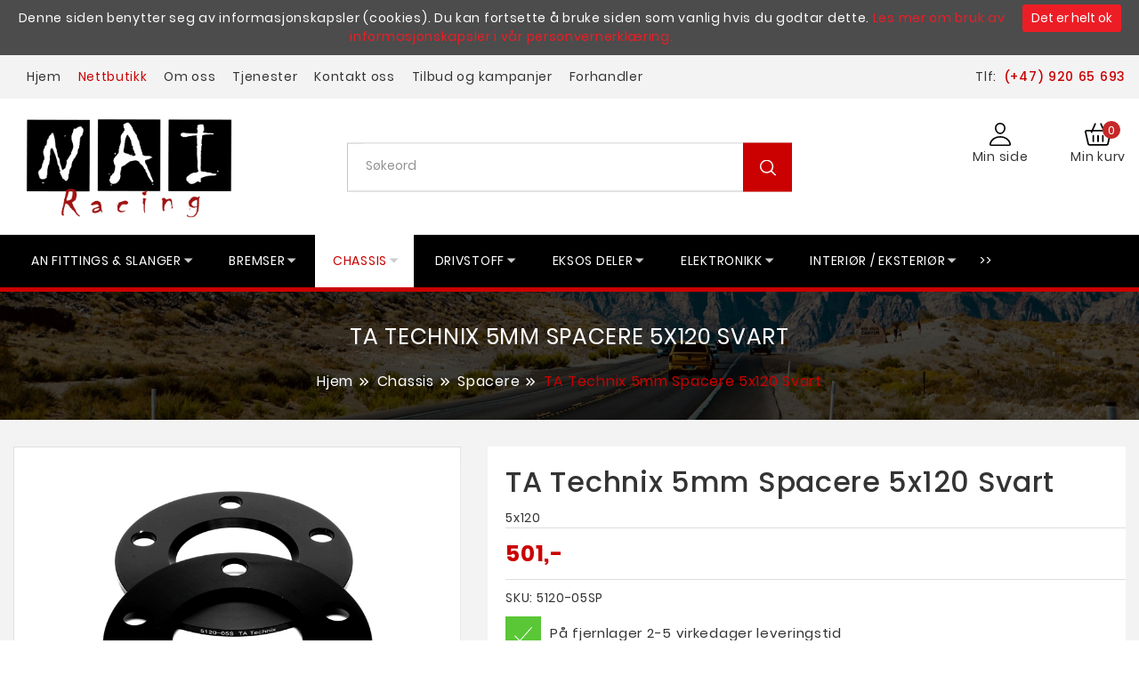

--- FILE ---
content_type: text/html; charset=utf-8
request_url: https://www.nordicautoimport.no/produkt/spacere/ta-technix-5mm-spacere-5x120-svart/
body_size: 30381
content:

<!DOCTYPE html>
<html lang="no" class="chrome chrome131 unknown">
<head>
 
<meta charset="utf-8">

<meta name="viewport" content="width=device-width, initial-scale=1.0, maximum-scale=1.0, user-scalable=0" />


        <title>TA Technix 5mm Spacere 5x120 Svart - Nordic Auto Import</title>
        <meta name="keywords" content="TA Technix 5mm Spacere 5x120 Svart" />
        <meta name="description" content="5x120 TA Technix 5mm Spacere 5x120 Svart TA Technix spacer set 5x120 NLB 72,6 without centering ring 5mm per side/10mm per axle 1 set = 2 piece! Note - eventual you need extended wheel bolts! Shank length of wheel bolts can be found in Part Certificate of Conformity Hole circle:5x120 BMW 1er ,Year:2" />
<meta property="og:site_name" content="Nordic Autoimport" /><meta property="og:url" content="https://www.nordicautoimport.no/produkt/x5/ta-technix-5mm-spacere-5x120-svart/" /><meta property="og:title" content="TA Technix 5mm Spacere 5x120 Svart" /><meta property="og:description" content="5x120 TA Technix 5mm Spacere 5x120 Svart TA Technix spacer set 5x120 NLB 72,6 without centering ring 5mm per side/10mm per axle 1 set = 2 piece! Note - eventual you need extended wheel bolts! Shank length of wheel bolts can be found in Part Certificate of Conformity Hole circle:5x120 BMW 1er ,Year:2" /><meta name="twitter:card" content="5x120 TA Technix 5mm Spacere 5x120 Svart TA Technix spacer set 5x120 NLB 72,6 without centering ring 5mm per side/10mm per axle 1 set = 2 piece! Note - eventual you need extended wheel bolts! Shank length of wheel bolts can be found in Part Certificate of Conformity Hole circle:5x120 BMW 1er ,Year:2" /><meta name="twitter:title" content="TA Technix 5mm Spacere 5x120 Svart" /><meta name="twitter:description" content="5x120 TA Technix 5mm Spacere 5x120 Svart TA Technix spacer set 5x120 NLB 72,6 without centering ring 5mm per side/10mm per axle 1 set = 2 piece! Note - eventual you need extended wheel bolts! Shank length of wheel bolts can be found in Part Certificate of Conformity Hole circle:5x120 BMW 1er ,Year:2" /><meta property="og:image" content="https://nordicautoimport.no:443/Userfiles/Upload/images/Modules/Eshop/4361_ta-technix-5mm-spacere-5x120-solv_20180523144642164.jpg" /><meta name="twitter:image" content="https://nordicautoimport.no:443/Userfiles/Upload/images/Modules/Eshop/4361_ta-technix-5mm-spacere-5x120-solv_20180523144642164.jpg" />        <meta property="fb:app_id" content="đasadas" />
                <meta property="og:image:width" content="800" />
                <meta property="og:image:height" content="533" />

        <meta http-equiv="X-UA-Compatible" content="IE=edge" />





<link href="/favicon.ico" rel="shortcut icon" type="image/x-icon">
<link rel="apple-touch-icon" href="/Content/icon/57.png" sizes="57x57">
<link rel="apple-touch-icon" href="/Content/icon/76.png" sizes="76x76">
<link rel="apple-touch-icon" href="/Content/icon/120.png" sizes="120x120">
<link rel="apple-touch-icon" href="/Content/icon/152.png" sizes="152x152">
<link rel="apple-touch-icon" href="/Content/icon/180.png" sizes="180x180">
<link rel="apple-touch-icon" href="/Content/icon/192.png" sizes="192x192">



    <link href="/css/cshop.lib.css/v/Defu4awaIR2BqxE0C64RZsHZ4sNXgL_cP3u7dcx3C1o1" media="all" rel="stylesheet" type="text/css" />

    <link href="/css/main.style-Cshop-31971/v/52nGG8S5yo8v7TZ_MwoU8ZS5r3w-hq-1GfwznSxWrMM1" media="all" rel="stylesheet" type="text/css" />

    
    
    




<script src="/js/default/v/qpbDZXmxY40xuVN7oqbeg8GUGIjxDxWdJLG_rX4REwY1"></script><script src="/js/jqueryval/v/TlPIsLxaNM9SpxohjZxX_MSI7OjCoJJM2KxzI3eC9K01"></script>

    <link href="/css/popper/v/_ZlcVrj5iYvKlZeAGq4RXW82iapagjqakqVbu62a94o1" rel="stylesheet" type="text/css" />
            <style>
           #cookie {
				background: #4c4c4c;
				width: 100%;
				z-index: 999;
				padding: 10px 140px 10px 10px;
				color:#fff;
				text-align: center;
				position:relative;
				
			}
			#cookie a {color:#ED1D25}
			#cookie a:hover {color: #fff;}
			#cookie.fixed { position: fixed;}
			#btn-cookie {
                text-align: center;
                background: #ED1D25;
                color: #FFF;
                border: none;
                border-radius: 3px;
                padding: 5px 10px;
                cursor: pointer;
				float: right;
				position: absolute;
				top:5px;
				right:20px;
            }

        </style>

    <style type="text/css">
        .newsletter-container ul {
            list-style: none;
        }

        .newsletter-container .input-text {
            float: left;
            padding: 2px 15px;
        }

        #newsletter > ul {
            list-style: outside none none;
        }

        .newsletter-container ul li label {
            width: 100px;
            float: left;
        }

        .newsletter-container .error, .field-validation-error {
            color: #f00;
        }

        .newsletter-container .success {
            color: red;
        }

        .newsletter-container input:required {
            border: 1px solid red;
        }


        .newsletter-container {
            position: relative;
        }

        #newsletter-msg {
            float: left;
            width: 100%;
            position: relative;
            text-align: left;
        }
    </style>

    
    




<link href="/cshop-v2/searchbox.css/v/SAiuepsSsTRJCbp6gI7xppgcJ0M6M-WD9mXKJOKw7CM1" media="all" rel="stylesheet" type="text/css" />



    
    <script type="text/javascript">

  var _gaq = _gaq || [];
  _gaq.push(['_setAccount', 'UA-27678579-1']);
  _gaq.push(['_trackPageview']);

  (function() {
    var ga = document.createElement('script'); ga.type = 'text/javascript'; ga.async = true;
    ga.src = ('https:' == document.location.protocol ? 'https://ssl' : 'http://www') + '.google-analytics.com/ga.js';
    var s = document.getElementsByTagName('script')[0]; s.parentNode.insertBefore(ga, s);
  })();

</script>

<!-- Global site tag (gtag.js) - Google Ads: 817677887 -->
<script async src="https://www.googletagmanager.com/gtag/js?id=AW-817677887"></script> <script>
window.dataLayer = window.dataLayer || [];
function gtag(){dataLayer.push(arguments);}
gtag('js', new Date()); gtag('config', 'AW-817677887');
</script>
<!-- Meta Pixel Code -->
<script>
!function(f,b,e,v,n,t,s)
{if(f.fbq)return;n=f.fbq=function(){n.callMethod?
n.callMethod.apply(n,arguments):n.queue.push(arguments)};
if(!f._fbq)f._fbq=n;n.push=n;n.loaded=!0;n.version='2.0';
n.queue=[];t=b.createElement(e);t.async=!0;
t.src=v;s=b.getElementsByTagName(e)[0];
s.parentNode.insertBefore(t,s)}(window, document,'script',
'https://connect.facebook.net/en_US/fbevents.js');
fbq('init', '1321459829285535');
fbq('track', 'PageView');
</script>
<noscript><img height="1" width="1" style="display:none"
src="https://www.facebook.com/tr?id=1321459829285535&ev=PageView&noscript=1"
/></noscript>
<!-- End Meta Pixel Code -->

</head>
<body>
    
    <div class="page">
        <header>
<!-- /Views/Footer.cshtml -->


    <div id="cookie" style="display: none;">
        Denne siden benytter seg av informasjonskapsler (cookies). Du kan fortsette &aring; bruke siden som vanlig hvis du godtar dette. <a href="/personvern" target="_self">Les mer om bruk av informasjonskapsler i v&aring;r personvernerkl&aelig;ring.</a>
        <br />
        <input id="btn-cookie" type="button" class="btn-cookie" value="Det er helt ok" />
    </div>
    <script>
		$(window).load(function () {
			if ($.cookie("acceptCookie") != '1') {
				$('#cookie').show();

				$('#btn-cookie').click(function () {
					$.cookie("acceptCookie", '1', { path: '/'});
					$('#cookie').slideUp(function(){
						$('#cookie').remove();
						$('.out-main').removeAttr('style');
					});
				});
				/*if($(window).width() <= 1040){
					if ($('#cookie').length > 0)
						$('.out-main').css('margin-top', $('header').outerHeight());
					else 
						$('.out-main').removeAttr('style');
				}*/
			}
			else{
				$('#cookie').remove();
			}
		});
    </script>

            <div id="stuck_container" class="stuck_container">
                <nav class="navbar navbar-default">
                    <div class=" out-header">

                        <div class="topbar">
                            <div class="container">
                                <div class="head-center row">
                                    <div class="col-xs-12 col-sm-8 col-md-8 col-lg-8">
                                        


    <ul id="nav-menu" class="navbar-nav sf-menu navbar-center">
            <li class="m1">
                <a class="m1" href="/" title="Hjem">Hjem</a>
                
            </li>
            <li class="active menuproduct">
                <a class="active menuproduct" href="/kategori/" title="Nettbutikk">Nettbutikk</a>
                
            </li>
            <li>
                <a href="/om-oss/" title="Om oss">Om oss</a>
                
            </li>
            <li>
                <a href="/tjenester/" title="Tjenester">Tjenester</a>
                
            </li>
            <li class="contact-link">
                <a class="contact-link" href="/kontakt-oss/" title="Kontakt oss">Kontakt oss</a>
                
            </li>
            <li class="menuproduct">
                <a class="menuproduct" href="/tilbud-og-kampanjer/" title="Tilbud og kampanjer">Tilbud og kampanjer</a>
                
            </li>
            <li>
                <a href="/forhandler/" title="Forhandler">Forhandler</a>
                
            </li>
		
    </ul>

<script>
    $(document).ready(function () {
        $('.navbar-nav li a').each(function () {
            if ($(this).hasClass('active')) {
                $(this).parent('li').addClass("active")
            }
        });

        $('.navbar-nav li a').each(function () {
            if ($(this).hasClass('lst')) {
                $(this).parent('li').addClass("last")
            }
        });
    });
</script>
                                        <!--/wr-nav-menu------------- -->
                                    </div>
                                    <div class="col-xs-12 col-sm-4 col-md-4 col-lg-4 top-right">
                                        <div class="top-text">
                                            Tlf: <a href="tel: +4792065693"> (+47) 920 65 693</a>
                                        </div>
                                    </div>
                                </div>
                            </div>
                            
                        </div>

                        <div class="wr-top">
                            <div class="container">
                                <div class="row">
                                    <div class="col-lg-12">
                                        <div class="logo">
                                            <a href="/"><img alt="" src="/Userfiles/Upload/images/NAI%20logo%202021.jpg" style="width: 260px; " /></a>
                                        </div>
                                        <!-- wr-logo -->
                                        <div class="block-search">
                                            <div class="wr-out-search">
                                                <div class="wr-search-hp">
                                                    

    <form action="/kategori/">
        <label class="search-form_label">
            <input class="search-form_input search-input-txt" id="searchProductTop" name="kw" placeholder="S&#248;keord" type="text" value="" />
        </label>
        <button type="submit" class="search-form_submit search-btn" value="Go"></button>
    </form>
    <script type="text/javascript">
        function onSelect(e) {
            var dataItem = this.dataItem(e.item.index());
            location.href = dataItem.UrlDetails;
        }
        function onAdditionalData(e) {
            var text = '';
            $('.search-form_input').each(function (i, e) {
                text = text == '' ? $(e).val() : text;
            })

            return { text: text };
        }

        $(document).ready(function () {
            bindSearchEvent();
        });

        function ClickSearchProductTop(sender) {
            var kw = $(sender).val();
            if (kw == null || kw == "") {
                $(sender).focus();
                return;
            }
            var url = '/kategori/?kw={1}';

            location.href = url.format('no', encodeURI(kw.trim()));
        }

        String.prototype.format = function () {
            var s = this,
                i = arguments.length;
            while (i--) {
                s = s.replace(new RegExp('\\{' + i + '\\}', 'gm'), arguments[i]);
            }
            return s;
        };
    </script>
        <script>
            function bindSearchEvent() {
                if ($('.stuck_container').length == 2) {

                    jQuery(".search-form_input").kendoAutoComplete({
                        "select": onSelect,
                        "dataSource": {
                            "transport": {
                                "read": {
                                    "url": "/modules/eshop/searchproductsettings/filterproduct/0?lang=no",
                                    "data": onAdditionalData
                                },
                                "prefix": ""
                            },
                            "serverFiltering": true,
                            "filter": [],
                            "schema": {
                                "errors": "Errors"
                            }
                        },
                        "dataTextField": "Name",
                        "delay": 1000,
                        "height": 200,
                        "template": "\u003cspan class=\u0027k-state-default\u0027 style=\u0027background-image: url(\"#: data.Image #\")\u0027\u003e\u003c/span\u003e\u003cspan class=\u0027k-state-default\u0027\u003e\u003cp\u003e#: data.Name #\u003c/p\u003e\u003c/span\u003e",
                        "filter": "contains",
                        "minLength": 1
                    });

                    $(".search-form_submit").click(function () {
                        var sender = $(this).prev().find('input.search-form_input');

                        if (sender.length > 0)
                            ClickSearchProductTop(sender.get(0));
                    });

                    $(".search-form_input").keypress(function (e) {
                        var code = e.keyCode || e.which;
                        if (code == 13) {
                            ClickSearchProductTop(this);
                        }
                    });
                }
                else {
                    setTimeout(bindSearchEvent, 500);
                }
            }
        </script>
<script src="/js/kendo.kendoautocomplete/v/5o3mMBz7tgDVq__9Puqwi5FEfetANUYKPrV6tTXqcZk1"></script>
<div class="clear"></div>
                                                </div>
                                            </div>
                                        </div>
                                        <!-- Searching -->
                                        <div class="right-top">
                                            <div class="head-account">
                                                
                                                


<div class="click-login">
            <div onclick="return loginOpen($(this));">
                <a class="click-login hiden-mb" href="javascript:void(0)">
                    
                    <img src="/Claw/Sites/Cshop-31971/images/all/user.svg"><br/>
                    <span>Min side</span>
                    
                </a>
            </div>
            <div class="wr-box-nd wr-box-nd-login">
                <div class="wr-nd">
                    <span class="close-box-nd" onclick="return loginOpen($(this));"></span>
                    <div class="form_content clearfix" style="clear:both;">
                        <form class="frmLoginTop" action="/modules/eshop/userloginsettings/userlogin/15428?lang=no">
                            

                            <div class="form-group">
                                <label>Epost:</label>
                                <input class="form-control" data-val="true" data-val-length="Lengden må være mindre enn eller lik 150" data-val-length-max="150" data-val-regex="Verdien er ikke en e-postadresse" data-val-regex-pattern="^\s*[a-zA-Z0-9!#$%&amp;&#39;*+\-/=?^_`{|}~]+(\.[a-zA-Z0-9!#$%&amp;&#39;*+\-/=?^_`{|}~]+)*@((\[[0-9]{1,3}\.[0-9]{1,3}\.[0-9]{1,3}\.)|(([a-zA-Z0-9\-]+\.)+))([a-zA-Z]{2,4}|[0-9]{1,3})\s*$" data-val-required="Feltet er påkrevd" data-validate="false" id="LoginEmail" maxlength="160" name="LoginEmail" placeholder="Epost" style="" type="email" value="" />
                                <span class="field-validation-valid lbl-error error" data-validate="false" data-valmsg-for="LoginEmail" data-valmsg-id="LoginEmail" data-valmsg-replace="true"></span>
                            </div>

                            <div class="form-group">
                                <label>Passord:</label>
                                <input class="form-control" data-val="true" data-val-length="Lengden må være mellom {0} og {1}" data-val-length-max="20" data-val-length-min="5" data-val-required="Feltet er påkrevd" data-validate="false" id="LoginPassword" name="LoginPassword" placeholder="Passord" style="" type="password" />
                                <span class="field-validation-valid lbl-error error" data-validate="false" data-valmsg-for="LoginPassword" data-valmsg-id="LoginPassword" data-valmsg-replace="true"></span>
                            </div>
                            <div class="clear"></div>
                            <div class="Message-loginTop" style="color: red"></div>
                            <div class="clear"></div>

                            <button class="btn-login-top" onclick="return UserLoginTop($(this));" type="button"><span>Logg inn</span></button>
                            <button class="btn-login-top-ris Registrer" name="Registrer" type="button" onclick="return LinkRegister();"><span>Registrer deg her</span></button>
                            <button class="btn-login-top-ris Forgot" name="Forgot" type="button" onclick="return LinkForgot();"><span>Glemt passord</span></button>
                        </form>
                        
                    </div>
                </div>
            </div>
    </div>
<script src="/eshop/js/eshop.login.top.validate.js/v/TlPIsLxaNM9SpxohjZxX_MSI7OjCoJJM2KxzI3eC9K01"></script>

<script type="text/javascript">

    function LinkForgot() {
        location.href = '/login/?forgot=1';
    }
    function LinkRegister() {
        location.href = '/register/';
    }

    function LogOutTop($this) {
        var url = '/api/webapi/customer/logout/' + "?lang=" + 'no';
        $.ajax({
            url: url,
            type: "POST",
            dataType: 'json',
            cache: false,
            async: false,
            beforeSend: function () { },
            success: function (data) {
                if (data.result == 'ok') {
                    window.location.href = "/login/";
                }
            },
            complete: function () { }
        });
        return false;
    }
</script>

<script type="text/javascript">

    $(document).ready(function () {
jQuery.extend(jQuery.validator.messages, {
            email: 'Verdien er ikke en e-postadresse.'
        });
        $(window).scroll(function () {
            if ($(document).width() > 767) {
                $(".click-login.active").removeClass("active");
                $(".wr-box-nd.wr-box-nd-login.active").removeClass("active");
            }
        })
    });

    function loginOpen($this) {
        var objLogin = $($this).parents(".click-login");
        objLogin.find(".wr-box-nd").toggleClass("active");
        objLogin.find(".click-login").toggleClass("active");

        return false;
    }

    $(".frmLoginTop input").keypress(function (e) {
        var code = e.keyCode || e.which;
        if (code == 13) {
            UserLoginTop($(".frmLoginTop .btn_login"));
        }
    });

    function UserLoginTop($this) {
        if ($('.frmLoginTop').valid() == false) {
            $('.loginTop').html("").show();
            return false;
        }
        var url = $('.frmLoginTop').attr("action");
        $.ajax({
            url: url,
            type: "POST",
            data: $('.frmLoginTop').serialize(),
            dataType: 'json',
            cache: false,
            async: false,
            beforeSend: function () {
                $this.closest(".wr-box-nd-login").append($("#img-loading-logintop"));
                $("#img-loading-logintop").show();
                $this.prop('disabled', true);
            },
            success: function (data) {
                if (data) {
                    var message = '';
                    switch (data) {
                        case 1:
                            if (window.location.pathname.match('/check-out-login') || window.location.pathname.match('/check-out')) {
                                location.reload();
                            } else {
                                window.location = '/my-page/';
                            }
							break;
                        case 2:
                            message = "Ugyldig Epost eller passord";
                            $(".frmLoginTop .refreshCaptcha").click();
                            break;
                        case 3:
                            message = 'Captcha-koden er ugyldig';
                            $(".frmLoginTop .refreshCaptcha").click();
                            break;
                    }
                    $('.Message-loginTop').html(message).show();
                }
            },
            complete: function () {
                $("#img-loading-logintop").hide();
                $this.prop('disabled', false);
            }
        });

        return false;
    }
</script>




                                            </div>
                                            <div class="wr-cart" id="cart">
                                                <div class="cart cart-destop">
                                                </div>
                                                <input type="hidden" id="countValue" value="" />
                                            </div>
                                            <!--/ wr cart -->
                                        </div>

                                    </div>
                                </div>
                                <!--/ right-top----------- -->
                            </div>
                        </div>
                        <div class="cat-wr">
                            <div class="container">
                                <div class="row">
                                    <div class="col-xs-12 col-sm-12 col-md-12 col-lg-12 col-left">
										<div class="cat-wr-content">
                                            
                                            <div class="cate-near">
                                                

        <ul class="cate-main multi-level">
            <li class="li-action" data-action="prev" style="display: none;">
                <a href="javascript:void(0);" class="js-btn-nextprev">
                    <<
                </a>
            </li>
                <li style="" class="dropdown-submenu " data-id="1024" data-haschild="1">
                    <a class="" href="/kategori/an-fittings-slanger/">
                        <span class="pro-name">AN Fittings & Slanger</span>
                    </a>
                    <ul class="dropdown-menu"></ul>
                </li>
                <li style="" class="dropdown-submenu " data-id="1020" data-haschild="1">
                    <a class="" href="/kategori/bremser/">
                        <span class="pro-name">Bremser</span>
                    </a>
                    <ul class="dropdown-menu"></ul>
                </li>
                <li style="" class="dropdown-submenu hasActive active" data-id="203825" data-haschild="1">
                    <a class="hasActive active" href="/kategori/chassis-understell/">
                        <span class="pro-name">Chassis</span>
                    </a>
                    <ul class="dropdown-menu"></ul>
                </li>
                <li style="" class="dropdown-submenu " data-id="1018" data-haschild="1">
                    <a class="" href="/kategori/drivstoff-1/">
                        <span class="pro-name">Drivstoff</span>
                    </a>
                    <ul class="dropdown-menu"></ul>
                </li>
                <li style="" class="dropdown-submenu " data-id="1022" data-haschild="1">
                    <a class="" href="/kategori/eksos-deler/">
                        <span class="pro-name">Eksos Deler</span>
                    </a>
                    <ul class="dropdown-menu"></ul>
                </li>
                <li style="" class="dropdown-submenu " data-id="1025" data-haschild="1">
                    <a class="" href="/kategori/elektronikk/">
                        <span class="pro-name">Elektronikk</span>
                    </a>
                    <ul class="dropdown-menu"></ul>
                </li>
                <li style="" class="dropdown-submenu " data-id="203888" data-haschild="1">
                    <a class="" href="/kategori/interior-eksterior/">
                        <span class="pro-name">Interiør / Eksteriør</span>
                    </a>
                    <ul class="dropdown-menu"></ul>
                </li>
                <li style="display: none;" class="dropdown-submenu " data-id="1002" data-haschild="1">
                    <a class="" href="/kategori/motor-performance/">
                        <span class="pro-name">Motor / Performance</span>
                    </a>
                    <ul class="dropdown-menu"></ul>
                </li>
                <li style="display: none;" class="dropdown-submenu " data-id="1031" data-haschild="1">
                    <a class="" href="/kategori/turbo/">
                        <span class="pro-name">Turbo & Tilbehør</span>
                    </a>
                    <ul class="dropdown-menu"></ul>
                </li>
                <li style="display: none;" class="dropdown-submenu " data-id="1047" data-haschild="1">
                    <a class="" href="/kategori/olje-bilpleie/">
                        <span class="pro-name">Olje & Bilpleie</span>
                    </a>
                    <ul class="dropdown-menu"></ul>
                </li>
                <li style="display: none;" class="dropdown-submenu " data-id="1071" data-haschild="1">
                    <a class="" href="/kategori/velg-bil/">
                        <span class="pro-name">Velg Bil</span>
                    </a>
                    <ul class="dropdown-menu"></ul>
                </li>

            <li class="li-action" data-action="next">
                <a href="javascript:void(0);" class="js-btn-nextprev">
                    >>
                </a>
            </li>
        </ul>

<script>
    $(document).ready(function () {
        initMenuCate();
    })

    function initMenuCate() {
        if ($('.multi-level').length == 2)
        {
            $('.multi-level li[data-haschild=1]').hover(function () {
                loadSubCate(this);
            })

             //$('.multi-level>li').hover(function () {
             //    initActiveCateMenu(this);
             //}, function () {
             //    initInactiveCateMenu(this);
             //})
        }
        else
            setTimeout(initMenuCate, 200);
    }

    function initActiveCateMenu(sender) {
        var currentUL = $(sender).find('>ul.dropdown-menu');
        var parentUL = $(sender).closest('ul');

		parentUL.find('>li.active').removeClass('active'); 
        parentUL.find('>li>ul.dropdown-menu.active').removeClass('active');  

        currentUL.addClass('active');
        $(sender).addClass('active');
    }

    function initInactiveCateMenu(sender) {
        var currentUL = $(sender).find('>ul.dropdown-menu');
        var parentUL = $(sender).closest('ul');

        parentUL.find('>li.active').removeClass('active'); 
        parentUL.find('>li>ul.dropdown-menu.active').removeClass('active'); 

        currentUL.removeClass('active');
        $(sender).removeClass('active');
    }

    function loadSubCate(sender) {
        

        if ($(sender).attr('load') == 1)
            return;

        var $this = $(sender);
        var id = $(sender).data('id');
        var url = '/api/frontend/category/list?parentId=' + id + '&currentAlias=spacere';

        $.post(url, function (result) {
            if (result.total > 0) {
                var html = '';
                var tmpl = $('#tmpLi').html();

                result.data.forEach(function (item) {
                    html += String.format(tmpl, item.Name, item.Url, item.GetImageThumbFrist, item.HasChild, item.Id, item.Active == 1 ? 'hasActive' : '');
                })

                $this.find('.dropdown-menu').html(html);
                $this.attr('load', 1);
                $this.find('li[data-haschild=1]').addClass('dropdown-submenu').append('<ul class="dropdown-menu"></ul>').hover(function () {
                    loadSubCate(this);
                })

                //$this.find('li').hover(function () {
                //    initActiveCateMenu(this);
                //})
            }
        })
    }
</script>
<script id="tmpLi" type="text/template">
    <li data-haschild={3} data-id="{4}" class="{5}">
        <a title="{0}" href="{1}" class="{5}">
            <span class="icon">
                <img src="{2}" alt="NA" />
            </span>
            <span class="pro-name">{0}</span>
        </a>
    </li>
</script>

<script>
    $(document).ready(function () {

        $('.js-btn-nextprev').click(function () {
            var liNext = $(this).closest('li');
            var action = liNext.data('action');
            var arrLi = $('.stuck_container:not(.isStuck) .cate-main>li:not(.li-action)');
            var len = arrLi.length;
            var count = 0;

            var showItem = 7;
            var arrowNext = $('.stuck_container:not(.isStuck) .li-action[data-action=next]');
            var arrowPrev = $('.stuck_container:not(.isStuck) .li-action[data-action=prev]');

            if (action == 'next') {
                var idx = 0;
                var lastVisible = null;

                for (var i = 0; i < len; i++) {
                    var item = $(arrLi[i]);

                    if (item.is(':visible')) {
                        lastVisible = item;
                        item.hide();
                    }
                }

                if (lastVisible) {
                    idx = $('.stuck_container:not(.isStuck) .cate-main>li:not(.li-action)').index(lastVisible);
                    idx++;
                }

                for (var i = idx; i < len; i++) {
                    var item = $(arrLi[i]);

                    if (i == len - 1)
                        arrowNext.hide();

                    if (count++ < showItem)
                        item.show();
                    else
                        break;
                }

                arrowPrev.show();
            }
            else {
                var idx = 0;
                var prevVisible = null;

                for (var i = len - 1; i > 0; i--) {
                    var item = $(arrLi[i]);

                    if (item.is(':visible')) {
                        prevVisible = item;
                        item.hide();
                    }
                }

                if (prevVisible) {
                    idx = $('.stuck_container:not(.isStuck) .cate-main>li:not(.li-action)').index(prevVisible);
                    idx--;
                }

                for (var i = idx; i >= 0; i--) {
                    var item = $(arrLi[i]);
                    if (i == 0)
                        arrowPrev.hide();

                    if (count++ < showItem)
                        item.show();
                    else
                        break;
                }

                arrowNext.show();
            }
        })

    })
</script>
                                            </div>
                                        </div>
                                    </div>

                                </div>
                            </div>
                        </div>
                    </div>
                </nav>
                
                <!--/  search-form  -->
            </div>
        </header>

        <main class="out-main out-pro">
            <section class="out-bar-top">
                <img alt="" src="/Userfiles/Upload/images/Cshop-31971/banner-top.jpg" />
                <div class="container">
                    




<div class="wr-bar-eshop wr-bar">
    <div class="title">TA Technix 5mm Spacere 5x120 Svart</div>
    <ul>
            <li class="home"><a href="/" title="Hjem">Hjem  </a></li>
                <li><a href="/kategori/chassis-understell/" title="Chassis">Chassis</a></li>
                <li><a href="/kategori/spacere/" title="Spacere">Spacere</a></li>
                <li><a class="active" title="TA Technix 5mm Spacere 5x120 Svart">TA Technix 5mm Spacere 5x120 Svart</a></li>

    </ul>
</div>




                </div>
            </section>

            <div class="container con-detail">
                <div class="wr-line-cont">
                    

    <style type="text/css">
        .col-right-dt.text-left {
            text-align: left !important;
        }

        .product-main-info .hidden-price-product {
        }

        .product-main-info.prod-zero-price .hidden-price-product,
        .product-main-info.vari-zero-price .hidden-price-product,
        .wr-pro-bundle .hidden-price-product {
            display: none !important;
        }

        .product-main-info.prod-zero-price.vari-nonzero-price .hidden-price-product {
            display: block !important;
        }

        .product-main-info .product-nonmember-price[data-value=''], .product-main-info .product-nonmember-price:not([data-value]) {
            display: none !important;
        }

        .product-main-info .product-old-price[data-value='0'] {
            display: none !important;
        }
    </style>
    <div class="row">
        <div class="wr-detail-new ">
            <div class="col-xs-12 col-sm-5 col-md-5 col-lg-5 slide-detail" style="">
                <div class="col-left-dt">
                    
                    <div style="display:none" class="icon-news wr-icon-news">Nyhet</div>
                    <div class="wr-icon-sale wr-soff" style="display:none">
                        
                        -<span class="product-percent-discount">0</span>%

                    </div>

                    <div id="jssor_1" style="position: relative; margin: 0 auto; top: 0px; left: 0; width: 610px; height: 580px; overflow: hidden; visibility: hidden; ">
                        <!-- Loading Screen -->
                        <div data-u="loading" style="position: absolute; top: 0; left: 0;">
                            <div style="filter: alpha(opacity=70); opacity: 0.7; position: absolute; display: block; top: 0px; left: 0px; width: 100%; height: 100%;"></div>
                            <div style="position: absolute; display: block; background: url('/Claw/Sites/Default/Modules/EShop/Images/loading.gif') no-repeat center center; top: 0; left: 0; width: 100%; height: 100%;"></div>
                        </div>
                        <div class="wr-img-sl wr-list-slide" data-u="slides" style="cursor: default; position: relative; top: 0; left: 0; width: 610px; height: 450px; overflow: hidden;">

                                    <div class="panzoom" data-p="144.50" style="display: none;" data-index="0">
                                        <img data-galleryid="#lgp4365" data-u="image" src="/Userfiles/Upload/images/Modules/Eshop/4361_ta-technix-5mm-spacere-5x120-solv_20180523144642164.jpg" alt="TA Technix 5mm Spacere 5x120 Svart" title="TA Technix 5mm Spacere 5x120 Svart" class="image-product" />
                                        <img data-galleryid="#lgp4365" data-u="thumb" data-click="thumb_default" src="/Userfiles/Upload/_thumbs/images/Modules/Eshop/4361_ta-technix-5mm-spacere-5x120-solv_20180523144642164.jpg" alt="TA Technix 5mm Spacere 5x120 Svart" title="TA Technix 5mm Spacere 5x120 Svart" class="thumb-product thumb-product-default" />
                                    </div>

                        </div>
                        <!-- Thumbnail Navigator -->
                        

                        <div data-u="thumbnavigator" class="jssort01"
                             style="position:absolute; left:0!important;bottom:0; width:610px;height:110px;">
                            <!-- Thumbnail Item Skin Begin -->
                            <div data-u="slides"
                                 style="cursor: default; width: 610px; left: 0;">
                                <div data-u="prototype" class="p" style="width: 137px;">
                                    <div class="w">
                                        <div data-u="thumbnailtemplate" class="t"></div>
                                    </div>
                                    <div class="c" style="width: 137px;"></div>
                                </div>
                            </div>
                            <!-- Thumbnail Item Skin End -->
                        </div>
                        <!-- Arrow Navigator -->
                        <span data-u="arrowleft" class="jssora05l"></span>
                        <span data-u="arrowright" class="jssora05r"></span>

                    </div>

                    <ul id="lightgallery" class="list-unstyled" style="display:none;">
                                                    <li id="lgp4365" class="" data-click="thumb_default" data-src="/Userfiles/Upload/images/Modules/Eshop/4361_ta-technix-5mm-spacere-5x120-solv_20180523144642164.jpg" data-sub-html="<h4>TA Technix 5mm Spacere 5x120 Svart</h4>"> <a href=""> <img class="img-responsive" src="/Userfiles/Upload/images/Modules/Eshop/4361_ta-technix-5mm-spacere-5x120-solv_20180523144642164.jpg" alt=""> </a> </li>
                                                                    </ul>
                </div>
            </div>
            <div class="col-xs-12 col-sm-7 col-md-7 col-lg-7 ">
                <div class="col-right-dt product-main-info ">
                    <h1>TA Technix 5mm Spacere 5x120 Svart</h1>

                        <div class="wr-info">
                            5x120
                        </div>

                    <!-- List product bundles -->
                    <!-- END List product bundles -->


                    <div class="wr-line recur-price-info " id="recur-price-info-0" style="">
                        <input class="recur-event" value="0" type="hidden" />


                        
                        
                        <div class="price-excl dt-hidden-price-product">
                            <div class="wr-prices">
                                <span class="regu-prices product-price-add-cart-excl">
                                    401,- 
                                    <span class="txt-excl-vat">(eks. mva)</span>
                                </span>
                            </div>
                            <div class="wr-prices dt-hidden-price-product">
                                <span class="sale-prices product-old-price-excl">
                                    <span class="value">401,- </span>
                                    <span class="txt-excl-vat">(eks. mva)</span>
                                </span>
                            </div>
                        </div>

                        <div class="wr-prices">
                            <span class="regu-prices product-price-add-cart">501,- </span>
                        </div>
                        <div class="wr-sale-price wr-prices ">
                            <div class="wr-prices">
                                <span class="sale-prices product-old-price" data-value="0">
                                    <!-- span class="text">F&#248;r pris:</span -->
                                    <span class="value"></span>
                                </span>

                                <span class="sale-prices product-nonmember-price" data-value="">
                                    <span class="text">Ikke medlem pris:</span>
                                    <span class="value">501,- </span>
                                </span>
                            </div>
                            
                        </div>



                        
                    </div>









                    <div class="wr-line">


                            <div class="info-SKU">
                                <p class="sku-show" style="">SKU: <span class="sku-change">5120-05SP</span></p>
                            </div>

                        <div class="wr-status">
                                <p>
                                        <img class="productstatus-icon" alt="P&#229; fjernlager 2-5 virkedager leveringstid" src="/Userfiles/Upload/_thumbs/images/Modules/Eshop/4076_instock(1).png" />
                                    <span class="productstatus-name">På fjernlager 2-5 virkedager leveringstid</span>
                                </p>

                        </div>



                        <div class="cartPS ">
                            <div class="variations_button " style="width: 100%">
                                <div class="buttons_added">
                                    <input type="button" class="minus" value="-">
                                    <input type="text" data-quantity="97" required id="ipQuantity" maxlength="2" min="1" max="99" value="1" class="input-text qty text">
                                    <input type="button" class="plus" value="+">
                                </div>

                                <script type="text/javascript">
                                function CheckQuantity($this){
                                    var msg = 'Kun {0} Produkt p&#229; lager';
                                    var maxQty = $this.data("quantity");

                                    if('False' === "False" && maxQty !=0 ){
                                        if($this.val() > maxQty ){
                                            $(".msgQuantity").show().html(msg.replace("{0}", maxQty));
                                            $("#ipQuantity").val(maxQty)
                                        }else{
                                            $(".msgQuantity").hide();
                                        }
                                        var txtQuantity = $("#ipQuantity");
                                        $(".single_add_to_cart_button button").attr("data-quantity", txtQuantity.val()).data("quantity", txtQuantity.val());
                                    }
                                }
                                $('#ipQuantity').on('input',function(e){
                                    CheckQuantity($(this));
                                });

                                $(".buttons_added .minus, .buttons_added .plus").click(function () {
                                    var txtQuantity = $("#ipQuantity");
                                    if ($(this).val() === "-") {
                                        if (txtQuantity.val() > 1) {
                                            txtQuantity.val(parseInt(txtQuantity.val()) - 1);
                                        }
                                    } else {
                                        if (txtQuantity.val() < 99) {
                                            txtQuantity.val(parseInt(txtQuantity.val()) + 1);
                                        }
                                    }
                                    CheckQuantity($('#ipQuantity'))
                                });

                                </script>
                                <div class="single_add_to_cart_button">
                                            <svg class="checkmark" xmlns="http://www.w3.org/2000/svg" viewBox="0 0 52 52"><circle class="checkmark__circle" cx="26" cy="26" r="25" fill="none" /><path class="checkmark__check" fill="none" d="M14.1 27.2l7.1 7.2 16.7-16.8" /></svg>
                                            <button  type="button" class="add_to_cart_button" data-productid="4365" data-quantity="1" data-variantid="0" data-maxquantity="97" data-allowbackorder="False"
                                                    data-href="/api/webapi/eshopcart/addproducttocart/" data-lang="no"
                                                    onclick="return productDetailClickAddToCart(this, false);">
                                                Kj&#248;p
                                            </button>
                                    <img alt="loadding" src="/Claw/Sites/Default/Modules/EShop/Images/ajax-loader.gif" class="img-loading-add-cart" id="img-loading-add-cart" style="background: #fff none repeat scroll 0 0; border: 1px solid #000; bottom: 0; display: none; left: 0; margin: auto; padding: 10px; position: absolute; right: 0; top: 0; width: auto !important; z-index: 9999999;" />
                                    <a href="#" data-id="4365" class="wr-like-sp">
                                        <img src="/Claw/Sites/Cshop-31971/Images/i-like-sp.svg" alt="icon">
                                    </a>
                                </div>
                            </div>
                            <div class="msgQuantity" style="color:red; display:none; width:100%;"></div>
                            <div class="messageSP"> </div>
                        </div>

                            <div class="wr-info-plus" style="display:none">
                                <ul class="infoplus">
                                    <li>
                                        <div class="c-l">
                                            <img alt="" src="/Claw/Sites/Default/Modules/EShop/Images/i-tick.png">&nbsp; <strong>Fri frakt*: </strong>
                                        </div>
                                        <div class="c-r wr-free" style="display:none">
                                            <div class="shipping_info_gt_1">
                                                <p>Du er <span class="freeshippinginfo">0.00 NOK</span> unna å få FRI FRAKT!</p>
                                            </div>
                                            <div class="shipping_info_eq_0">
                                                <p>FRI FRAKT!</p>
                                            </div>
                                        </div>
                                    </li>
                                </ul>
                                <ul class="infoplus">

                    <li>
                      <div class="c-l"><img alt="" src="/Claw/Sites/Default/Modules/EShop/Images/i-tick.png">&nbsp; <strong>Enkel retur: </strong>
                      </div>
                      <div class="c-r"> 14 dagers returrett</div>
                    </li>
                    <li>
                      <div class="c-l"><img alt="" src="/Claw/Sites/Default/Modules/EShop/Images/i-tick.png">&nbsp; <strong>Trygg levering:</strong>
                      </div>
                      <div class="c-r"> Vi leverer kun med posten/bring </div>
                    </li>
                  </ul>
                            </div>
                    </div>

                        <div class="wr-line">
                            <p class="note">*Enkelte rabatter gjelder ikke</p>
                            <ul class="social-dt">
                                <li>
                                    <a target="_blank" href="https://www.facebook.com/sharer.php?u=https%3a%2f%2fwww.nordicautoimport.no%2fprodukt%2fspacere%2fta-technix-5mm-spacere-5x120-svart%2f">
                                        <i class="mdi mdi-facebook" alt="share-facebook"></i>
                                    </a>
                                </li>
                                <li>
                                    <a target="_blank" href="https://twitter.com/intent/tweet?url=https://www.nordicautoimport.no/produkt/spacere/ta-technix-5mm-spacere-5x120-svart/&original_referer=https://www.nordicautoimport.no/produkt/spacere/ta-technix-5mm-spacere-5x120-svart/">
                                        <i class="mdi mdi-twitter" alt="share-twitter"></i>
                                    </a>
                                </li>
                            </ul>
                        </div>




                </div>
            </div>
                    </div>
    </div>
    <div class="row">
                <div class="col-xs-12 col-sm-12 col-md-12 col-lg-12">
                    <div class="wr-line wr-tab-info">
                        <div id="horizontalTab-info">
                            <ul class="resp-tabs-list">
                                    <li>Produktinformasjon</li>
                                                                                            </ul>
                            <div class="resp-tabs-container">
                                    <div class="contenttab">
                                        <div class="row">
                                                <div class="col-xs-12 col-sm-12 col-md-12 col-lg-12">

                                                    <div align="left" style="color: rgb(153, 153, 153); font-family: Arial, Tahoma, Verdana;">	<font color="#000000" face="Arial" size="2">TA Technix spacer set</font></div><div align="left" style="color: rgb(153, 153, 153); font-family: Arial, Tahoma, Verdana;">	<font color="#000000" face="Arial" size="2">5x120</font></div><div align="left" style="color: rgb(153, 153, 153); font-family: Arial, Tahoma, Verdana;">	<font color="#000000" face="Arial" size="2">NLB 72,6</font></div><div align="left" style="color: rgb(153, 153, 153); font-family: Arial, Tahoma, Verdana;">	<font color="#000000" face="Arial" size="2">without centering ring</font></div><div align="left" style="color: rgb(153, 153, 153); font-family: Arial, Tahoma, Verdana;">	<font color="#000000" face="Arial" size="2">5mm per side/10mm per axle</font></div><div align="left" style="color: rgb(153, 153, 153); font-family: Arial, Tahoma, Verdana;">	<font color="#000000" face="Arial" size="2">1 set = 2 piece!</font></div><div align="left" style="color: rgb(153, 153, 153); font-family: Arial, Tahoma, Verdana;">	<font color="#000000" face="Arial" size="2">Note - eventual you need extended wheel bolts! Shank length of wheel bolts can be found in Part Certificate of Conformity</font></div><div align="left" style="color: rgb(153, 153, 153); font-family: Arial, Tahoma, Verdana;">	&nbsp;</div><div align="left" style="color: rgb(153, 153, 153); font-family: Arial, Tahoma, Verdana;">	<font color="#000000" face="Arial" size="2">Hole circle:5x120</font></div><div align="left" style="color: rgb(153, 153, 153); font-family: Arial, Tahoma, Verdana;">	<font color="#000000" face="Arial" size="2">BMW 1er ,Year:2004-2011, Type:(E81, E87) - 187, 1K2, 1K4, Thread: M12x1,5, NLB: 72,6</font></div><div align="left" style="color: rgb(153, 153, 153); font-family: Arial, Tahoma, Verdana;">	<font color="#000000" face="Arial" size="2">BMW 1er Cabrio,Year:2008-, Type:(E88) - 182, 1C, Thread: M12x1,5, NLB: 72,6</font></div><div align="left" style="color: rgb(153, 153, 153); font-family: Arial, Tahoma, Verdana;">	<font color="#000000" face="Arial" size="2">BMW 1er Coup&eacute;,Year:2008-, Type:(E82) - 182, 1C, Thread: M12x1,5, NLB: 72,6</font></div><div align="left" style="color: rgb(153, 153, 153); font-family: Arial, Tahoma, Verdana;">	<font color="#000000" face="Arial" size="2">BMW 1er M Coup&eacute;,Year:2011-, Type:(E82) - M-V, Thread: M12x1,5, NLB: 72,6</font></div><div align="left" style="color: rgb(153, 153, 153); font-family: Arial, Tahoma, Verdana;">	<font color="#000000" face="Arial" size="2">BMW 2500, 2800, 3.0i, 3.3i,Year:1968-1977, Type:(E3), Thread: M12x1,5, NLB: 72,6</font></div><div align="left" style="color: rgb(153, 153, 153); font-family: Arial, Tahoma, Verdana;">	<font color="#000000" face="Arial" size="2">BMW 2800CS, 3.0CS, 3.0CSi, 3.0CSL,Year:1968-1975, Type:(E9), Thread: M12x1,5, NLB: 72,6</font></div><div align="left" style="color: rgb(153, 153, 153); font-family: Arial, Tahoma, Verdana;">	<font color="#000000" face="Arial" size="2">BMW 3er,Year:1990-2000, Type:(E36) - 3B, 3C, 3CG, Thread: M12x1,5, NLB: 72,6</font></div><div align="left" style="color: rgb(153, 153, 153); font-family: Arial, Tahoma, Verdana;">	<font color="#000000" face="Arial" size="2">BMW 3er,Year:1998-2007, Type:(E46) - 346 K, L, C, R, Thread: M12x1,5, NLB: 72,6</font></div><div align="left" style="color: rgb(153, 153, 153); font-family: Arial, Tahoma, Verdana;">	<font color="#000000" face="Arial" size="2">BMW 3er,Year:2005-2011, Type:(E90) - 3L, 390L, Thread: M12x1,5, NLB: 72,6</font></div><div align="left" style="color: rgb(153, 153, 153); font-family: Arial, Tahoma, Verdana;">	<font color="#000000" face="Arial" size="2">BMW 3er Cabrio,Year:2006-2011, Type:(E93) - 3C, 392C, Thread: M12x1,5, NLB: 72,6</font></div><div align="left" style="color: rgb(153, 153, 153); font-family: Arial, Tahoma, Verdana;">	<font color="#000000" face="Arial" size="2">BMW 3er Coup&eacute;,Year:2006-2011, Type:(E92) - 3C, 392C, Thread: M12x1,5, NLB: 72,6</font></div><div align="left" style="color: rgb(153, 153, 153); font-family: Arial, Tahoma, Verdana;">	<font color="#000000" face="Arial" size="2">BMW 3er Touring,Year:2005-2011, Type:(E91) - 3K, 390L, Thread: M12x1,5, NLB: 72,6</font></div><div align="left" style="color: rgb(153, 153, 153); font-family: Arial, Tahoma, Verdana;">	<font color="#000000" face="Arial" size="2">BMW 3er xDrive,Year:2005-2011, Type:(E90, E91, E92) - 390X, 3L, Thread: M12x1,5, NLB: 72,6</font></div><div align="left" style="color: rgb(153, 153, 153); font-family: Arial, Tahoma, Verdana;">	<font color="#000000" face="Arial" size="2">BMW 5er,Year:1972-1981, Type:(E12) - 5, Thread: M12x1,5, NLB: 72,6</font></div><div align="left" style="color: rgb(153, 153, 153); font-family: Arial, Tahoma, Verdana;">	<font color="#000000" face="Arial" size="2">BMW 5er,Year:1981-1987, Type:(E28) - 5/1, Thread: M12x1,5, NLB: 72,6</font></div><div align="left" style="color: rgb(153, 153, 153); font-family: Arial, Tahoma, Verdana;">	<font color="#000000" face="Arial" size="2">BMW 5er,Year:1987-1996, Type:(E34) - 5/H, Thread: M12x1,5, NLB: 72,6</font></div><div align="left" style="color: rgb(153, 153, 153); font-family: Arial, Tahoma, Verdana;">	<font color="#000000" face="Arial" size="2">BMW 5er,Year:2003-2010, Type:(E60) - 560L, Thread: M12x1,5, NLB: 72,6</font></div><div align="left" style="color: rgb(153, 153, 153); font-family: Arial, Tahoma, Verdana;">	<font color="#000000" face="Arial" size="2">BMW 5er Touring,Year:2003-2010, Type:(E61) - 560L, Thread: M12x1,5, NLB: 72,6</font></div><div align="left" style="color: rgb(153, 153, 153); font-family: Arial, Tahoma, Verdana;">	<font color="#000000" face="Arial" size="2">BMW 5er xDrive,Year:1991-1996, Type:(E34) - X5/H, Thread: M12x1,5, NLB: 72,6</font></div><div align="left" style="color: rgb(153, 153, 153); font-family: Arial, Tahoma, Verdana;">	<font color="#000000" face="Arial" size="2">BMW 5er xDrive,Year:2008-2010, Type:(E60, E61) - 560X, Thread: M12x1,5, NLB: 72,6</font></div><div align="left" style="color: rgb(153, 153, 153); font-family: Arial, Tahoma, Verdana;">	<font color="#000000" face="Arial" size="2">BMW 6er Cabrio,Year:2004-2010, Type:(E64) - 663C, Thread: M12x1,5, NLB: 72,6</font></div><div align="left" style="color: rgb(153, 153, 153); font-family: Arial, Tahoma, Verdana;">	<font color="#000000" face="Arial" size="2">BMW 6er Coup&eacute;,Year:2003-2010, Type:(E63) - 663C, Thread: M12x1,5, NLB: 72,6</font></div><div align="left" style="color: rgb(153, 153, 153); font-family: Arial, Tahoma, Verdana;">	<font color="#000000" face="Arial" size="2">BMW 6er incl. M625 CSi,Year:1975-1989, Type:(E24) - 6CS/1, Thread: M12x1,5, NLB: 72,6</font></div><div align="left" style="color: rgb(153, 153, 153); font-family: Arial, Tahoma, Verdana;">	<font color="#000000" face="Arial" size="2">BMW 6er incl. M635 CSi,Year:1975-1989, Type:(E24) - 6, 6/1, Thread: M12x1,5, NLB: 72,6</font></div><div align="left" style="color: rgb(153, 153, 153); font-family: Arial, Tahoma, Verdana;">	<font color="#000000" face="Arial" size="2">BMW 7er,Year:1977-1986, Type:(E23) - 7, Thread: M12x1,5, NLB: 72,6</font></div><div align="left" style="color: rgb(153, 153, 153); font-family: Arial, Tahoma, Verdana;">	<font color="#000000" face="Arial" size="2">BMW 7er,Year:1986-1994, Type:(E32) - 7/1, Thread: M12x1,5, NLB: 72,6</font></div><div align="left" style="color: rgb(153, 153, 153); font-family: Arial, Tahoma, Verdana;">	<font color="#000000" face="Arial" size="2">BMW 7er,Year:1994-2001, Type:(E38) - 7/G, Thread: M12x1,5, NLB: 72,6</font></div><div align="left" style="color: rgb(153, 153, 153); font-family: Arial, Tahoma, Verdana;">	<font color="#000000" face="Arial" size="2">BMW 8er,Year:1989-1999, Type:(E31) - 8/E, M8/E, Thread: M12x1,5, NLB: 72,6</font></div><div align="left" style="color: rgb(153, 153, 153); font-family: Arial, Tahoma, Verdana;">	<font color="#000000" face="Arial" size="2">BMW M1,Year:1978-1981, Type:(E26), Thread: M12x1,5, NLB: 72,6</font></div><div align="left" style="color: rgb(153, 153, 153); font-family: Arial, Tahoma, Verdana;">	<font color="#000000" face="Arial" size="2">BMW M3,Year:1988-1991, Type:(E30) - 2S(C), Thread: M12x1,5, NLB: 72,6</font></div><div align="left" style="color: rgb(153, 153, 153); font-family: Arial, Tahoma, Verdana;">	<font color="#000000" face="Arial" size="2">BMW M3,Year:1996-2000, Type:(E36) - M3B, M3/B, Thread: M12x1,5, NLB: 72,6</font></div><div align="left" style="color: rgb(153, 153, 153); font-family: Arial, Tahoma, Verdana;">	<font color="#000000" face="Arial" size="2">BMW M3,Year:2000-2006, Type:(E46) - M346, Thread: M12x1,5, NLB: 72,6</font></div><div align="left" style="color: rgb(153, 153, 153); font-family: Arial, Tahoma, Verdana;">	<font color="#000000" face="Arial" size="2">BMW M3,Year:2007-, Type:(E90, E92, E93) - M390, M3, Thread: M12x1,5, NLB: 72,6</font></div><div align="left" style="color: rgb(153, 153, 153); font-family: Arial, Tahoma, Verdana;">	<font color="#000000" face="Arial" size="2">BMW M5,Year:1974-1981, Type:(E12) - 5 (M535i), Thread: M12x1,5, NLB: 72,6</font></div><div align="left" style="color: rgb(153, 153, 153); font-family: Arial, Tahoma, Verdana;">	<font color="#000000" face="Arial" size="2">BMW M5,Year:1985-1987, Type:(E28) - 5/1, Thread: M12x1,5, NLB: 72,6</font></div><div align="left" style="color: rgb(153, 153, 153); font-family: Arial, Tahoma, Verdana;">	<font color="#000000" face="Arial" size="2">BMW M5,Year:1988-1995, Type:(E34S) - M5/H, Thread: M12x1,5, NLB: 72,6</font></div><div align="left" style="color: rgb(153, 153, 153); font-family: Arial, Tahoma, Verdana;">	<font color="#000000" face="Arial" size="2">BMW M5,Year:2005-2010, Type:(E60) - M560, Thread: M12x1,5, NLB: 72,6</font></div><div align="left" style="color: rgb(153, 153, 153); font-family: Arial, Tahoma, Verdana;">	<font color="#000000" face="Arial" size="2">BMW M6 Cabrio,Year:2006-2010, Type:(E64) - M560, Thread: M12x1,5, NLB: 72,6</font></div><div align="left" style="color: rgb(153, 153, 153); font-family: Arial, Tahoma, Verdana;">	<font color="#000000" face="Arial" size="2">BMW M6 Coup&eacute;,Year:2005-2010, Type:(E63) - M560, Thread: M12x1,5, NLB: 72,6</font></div><div align="left" style="color: rgb(153, 153, 153); font-family: Arial, Tahoma, Verdana;">	<font color="#000000" face="Arial" size="2">BMW X1,Year:2009-, Type:(E84) - X1, Thread: M12x1,5, NLB: 72,6</font></div><div align="left" style="color: rgb(153, 153, 153); font-family: Arial, Tahoma, Verdana;">	<font color="#000000" face="Arial" size="2">BMW Z3 Coup&eacute;,Year:1995-2002, Type:(E36/8) - R/C, Thread: M12x1,5, NLB: 72,6</font></div><div align="left" style="color: rgb(153, 153, 153); font-family: Arial, Tahoma, Verdana;">	<font color="#000000" face="Arial" size="2">BMW Z3 M Coup&eacute;,Year:1995-2002, Type:(E36/8) - MR/C, Thread: M12x1,5, NLB: 72,6</font></div><div align="left" style="color: rgb(153, 153, 153); font-family: Arial, Tahoma, Verdana;">	<font color="#000000" face="Arial" size="2">BMW Z3 M Roadster,Year:1995-2002, Type:(E36/7) - MR/C, Thread: M12x1,5, NLB: 72,6</font></div><div align="left" style="color: rgb(153, 153, 153); font-family: Arial, Tahoma, Verdana;">	<font color="#000000" face="Arial" size="2">BMW Z3 Roadster,Year:1995-2002, Type:(E36/7) - R/C, Thread: M12x1,5, NLB: 72,6</font></div><div align="left" style="color: rgb(153, 153, 153); font-family: Arial, Tahoma, Verdana;">	<font color="#000000" face="Arial" size="2">BMW Z4,Year:2002-2006, Type:(E85) - Z85, Thread: M12x1,5, NLB: 72,6</font></div><div align="left" style="color: rgb(153, 153, 153); font-family: Arial, Tahoma, Verdana;">	<font color="#000000" face="Arial" size="2">BMW Z4,Year:2009-, Type:(E89) - Z89, ZR, Thread: M12x1,5, NLB: 72,6</font></div><div align="left" style="color: rgb(153, 153, 153); font-family: Arial, Tahoma, Verdana;">	<font color="#000000" face="Arial" size="2">BMW Z4 M Coup&eacute;,Year:2006-2008, Type:(E85) - M85, Thread: M12x1,5, NLB: 72,6</font></div><div align="left" style="color: rgb(153, 153, 153); font-family: Arial, Tahoma, Verdana;">	<font color="#000000" face="Arial" size="2">BMW Z4 M Roadster,Year:2006-2008, Type:(E85) - M85, Thread: M12x1,5, NLB: 72,6</font></div><div align="left" style="color: rgb(153, 153, 153); font-family: Arial, Tahoma, Verdana;">	<font color="#000000" face="Arial" size="2">BMW Z8,Year:2000-2003, Type:(E52) - Z52, Thread: M12x1,5, NLB: 72,6</font></div><div align="left" style="color: rgb(153, 153, 153); font-family: Arial, Tahoma, Verdana;">	<font color="#000000" face="Arial" size="2">BMW 1er,Year:2011-, Type:(F20) - 1K4, Thread: M14x1,25, NLB: 72,6</font></div><div align="left" style="color: rgb(153, 153, 153); font-family: Arial, Tahoma, Verdana;">	<font color="#000000" face="Arial" size="2">BMW 3er,Year:2011-, Type:F30, Thread: M14x1,25, NLB: 72,6</font></div><div align="left" style="color: rgb(153, 153, 153); font-family: Arial, Tahoma, Verdana;">	<font color="#000000" face="Arial" size="2">BMW 5er,Year:2010-, Type:(F10) - 5L, 5K, Thread: M14x1,25, NLB: 72,6</font></div><div align="left" style="color: rgb(153, 153, 153); font-family: Arial, Tahoma, Verdana;">	<font color="#000000" face="Arial" size="2">BMW 5er GT,Year:2009-, Type:(F07) - K-N1, Thread: M14x1,25, NLB: 72,6</font></div><div align="left" style="color: rgb(153, 153, 153); font-family: Arial, Tahoma, Verdana;">	<font color="#000000" face="Arial" size="2">BMW 5er Touring,Year:2010-, Type:(F11) - 5L, 5K, Thread: M14x1,25, NLB: 72,6</font></div><div align="left" style="color: rgb(153, 153, 153); font-family: Arial, Tahoma, Verdana;">	<font color="#000000" face="Arial" size="2">BMW 6er Cabrio,Year:2011-, Type:(F12) - 6C, Thread: M14x1,25, NLB: 72,6</font></div><div align="left" style="color: rgb(153, 153, 153); font-family: Arial, Tahoma, Verdana;">	<font color="#000000" face="Arial" size="2">BMW 6er Coupe,Year:2011-, Type:(F13) - 6C, Thread: M14x1,25, NLB: 72,6</font></div><div align="left" style="color: rgb(153, 153, 153); font-family: Arial, Tahoma, Verdana;">	<font color="#000000" face="Arial" size="2">BMW 7er,Year:2008-, Type:(F01, F02) - 701, 7L, HY, Thread: M14x1,25, NLB: 72,6</font></div><div align="left" style="color: rgb(153, 153, 153); font-family: Arial, Tahoma, Verdana;">	<font color="#000000" face="Arial" size="2">BMW X3,Year:2010-, Type:(F25) - X-N1, X3, Thread: M14x1,25, NLB: 72,6</font></div><div align="left" style="color: rgb(153, 153, 153); font-family: Arial, Tahoma, Verdana;">	<font color="#000000" face="Arial" size="2">BMW X5 M,Year:2009-, Type:(E70) - X7M, Thread: M14x1,25, NLB: 72,6</font></div><div align="left" style="color: rgb(153, 153, 153); font-family: Arial, Tahoma, Verdana;">	<font color="#000000" face="Arial" size="2">BMW X6,Year:2008-, Type:(E71) - X70, Thread: M14x1,25, NLB: 72,6</font></div><div align="left" style="color: rgb(153, 153, 153); font-family: Arial, Tahoma, Verdana;">	<font color="#000000" face="Arial" size="2">BMW X6 M,Year:2009-, Type:(E71) - X7M, Thread: M14x1,25, NLB: 72,6</font></div><div align="left" style="color: rgb(153, 153, 153); font-family: Arial, Tahoma, Verdana;">	<font color="#000000" face="Arial" size="2">BMW 7er,Year:2001-2008, Type:(E65) - 765, Thread: M14x1,5, NLB: 72,6</font></div><div align="left" style="color: rgb(153, 153, 153); font-family: Arial, Tahoma, Verdana;">	<font color="#000000" face="Arial" size="2">BMW X3,Year:2004-2010, Type:(E83) - X83, Thread: M14x1,5, NLB: 72,6</font></div><div align="left" style="color: rgb(153, 153, 153); font-family: Arial, Tahoma, Verdana;">	<font color="#000000" face="Arial" size="2">BMW X5,Year:1999-2006, Type:(E53) - X53, Thread: M14x1,5, NLB: 72,6</font></div><div align="left" style="color: rgb(153, 153, 153); font-family: Arial, Tahoma, Verdana;">	<font color="#000000" face="Arial" size="2">Mini Countryman,Year:2010-, Type:(R60) - UKL/X, ULK-N1, Thread: M14x1,25, NLB: 72,6</font></div>
                                                </div>

                                        </div>
                                    </div>
                                
                            </div>
                        </div>
                    </div>
                </div>
        
    </div>
        <div class="row product-related-bg">
            <div class="col-xs-12 col-sm-12 col-md-12 col-lg-12 product-related">
                


<div class="wr-product-details-related" style="visibility:hidden">
            <div class="wr-accessories">
                <div class="title-main">
                    <h2 class="title-big">Relaterte produkter</h2>
                </div>
                <div class="slide-tab owl-carousel owl-theme owl-loaded tabs-related">
    <div class="item-product">
        <div class="wr-item">

                <div class="off-item wr-icon-sale"><span>-56%</span></div>
            <div class="wr-img">

                <a href="/produkt/spacere/nai-racing-25mm-4x1143-spacere/" title="NAI Racing 25mm 4x114,3 Spacere">
                    <img class="img-product" src="/Userfiles/Upload/_thumbs/images/Modules/Eshop/2173_nai-racing-25mm-4x1143-spacere_20120124030322070.jpg" title="NAI Racing 25mm 4x114,3 Spacere" alt="NAI Racing 25mm 4x114,3 Spacere" />
                </a>
            </div>
            <div class="wr-infor-box">
                <div class="box_inner">
                    <div class="wr-inner">
                        <h3>
                            <a href="/produkt/spacere/nai-racing-25mm-4x1143-spacere/" title="NAI Racing 25mm 4x114,3 Spacere" class="title-box">
                                NAI Racing 25mm 4x114,3 Spacere
                            </a>
                        </h3>
                        <div class="wr-info">
                            Passer alle biler med 4x114,3 boltsirkel
                        </div>
                        <div class="wr-price price-excl hidden-price-product">
                            <div class="price-item wr-price-buy">
                                753,- 
                                <span class="txt-excl-vat">(eks. mva)</span>
                            </div>
                            <div class="price-item wr-price-old wr-price-off">
                                    <span class="price-amount">
                                        1.696,- 
                                    </span>
<span class="txt-excl-vat">(eks. mva)</span>                            </div>
                        </div>
                        <div class="wr-price price-incl ">
                            <div class="price-item wr-price-buy">
                                941,- 
                            </div>
                            <div class="price-item wr-price-old wr-price-off">
                                    <span class="price-amount">2.120,- </span>
                            </div>
                            
                        </div>

                        <div class="wr-btn">
                            <div class="stt">
                                        <img class="icon-product-status" alt="Ikke p&#229; lager / utsolgt (4-6 uker leveringstid)" title="Ikke p&#229; lager / utsolgt (4-6 uker leveringstid)" src="/Userfiles/Upload/_thumbs/images/Modules/Eshop/3_outstock(1).png" />
                            </div>
                                <svg class="checkmark" xmlns="http://www.w3.org/2000/svg" viewBox="0 0 52 52"><circle class="checkmark__circle" cx="26" cy="26" r="25" fill="none" /><path class="checkmark__check" fill="none" d="M14.1 27.2l7.1 7.2 16.7-16.8" /></svg>
                                <button disabled='disabled' data-href="/api/webapi/eshopcart/addproducttocart/" data-lang="no"
                                        data-productid="2173" data-quantity="1" class="wr-buy-sp add_to_cart_button " data-variantid="0" data-maxquantity="0" data-allowbackorder="False"
                                        onclick="return clickAddToCart(this);" title="Kj&#248;p">

                                    Kj&#248;p
                                </button>

                            <a href="#" data-id="2173" class="wr-like-sp">
                                <img src="/Claw/Sites/Cshop-31971/Images/i-like-sp.svg" alt="icon">
                            </a>
                        </div>

                    </div>
                </div>
            </div>
        </div>
    </div>
    <div class="item-product">
        <div class="wr-item">

                <div class="off-item wr-icon-sale"><span>-17%</span></div>
            <div class="wr-img">

                <a href="/produkt/spacere/nai-25mm-4x100---4x1143-spacere/" title="NAI 25mm 4x100 - 4x114,3 Spacere">
                    <img class="img-product" src="/Userfiles/Upload/_thumbs/images/Modules/Eshop/2173_nai-racing-25mm-4x1143-spacere_20130213004655028.jpg" title="NAI 25mm 4x100 - 4x114,3 Spacere" alt="NAI 25mm 4x100 - 4x114,3 Spacere" />
                </a>
            </div>
            <div class="wr-infor-box">
                <div class="box_inner">
                    <div class="wr-inner">
                        <h3>
                            <a href="/produkt/spacere/nai-25mm-4x100---4x1143-spacere/" title="NAI 25mm 4x100 - 4x114,3 Spacere" class="title-box">
                                NAI 25mm 4x100 - 4x114,3 Spacere
                            </a>
                        </h3>
                        <div class="wr-info">
                            Passer alle biler med 4x100 boltsirkel
                        </div>
                        <div class="wr-price price-excl hidden-price-product">
                            <div class="price-item wr-price-buy">
                                1.404,- 
                                <span class="txt-excl-vat">(eks. mva)</span>
                            </div>
                            <div class="price-item wr-price-old wr-price-off">
                                    <span class="price-amount">
                                        1.696,- 
                                    </span>
<span class="txt-excl-vat">(eks. mva)</span>                            </div>
                        </div>
                        <div class="wr-price price-incl ">
                            <div class="price-item wr-price-buy">
                                1.755,- 
                            </div>
                            <div class="price-item wr-price-old wr-price-off">
                                    <span class="price-amount">2.120,- </span>
                            </div>
                            
                        </div>

                        <div class="wr-btn">
                            <div class="stt">
                                        <img class="icon-product-status" alt="P&#229; lager" title="P&#229; lager" src="/Userfiles/Upload/_thumbs/images/Modules/Eshop/2_instock(1).png" />
                            </div>
                                <svg class="checkmark" xmlns="http://www.w3.org/2000/svg" viewBox="0 0 52 52"><circle class="checkmark__circle" cx="26" cy="26" r="25" fill="none" /><path class="checkmark__check" fill="none" d="M14.1 27.2l7.1 7.2 16.7-16.8" /></svg>
                                <button  data-href="/api/webapi/eshopcart/addproducttocart/" data-lang="no"
                                        data-productid="2491" data-quantity="1" class="wr-buy-sp add_to_cart_button " data-variantid="0" data-maxquantity="14" data-allowbackorder="False"
                                        onclick="return clickAddToCart(this);" title="Kj&#248;p">

                                    Kj&#248;p
                                </button>

                            <a href="#" data-id="2491" class="wr-like-sp">
                                <img src="/Claw/Sites/Cshop-31971/Images/i-like-sp.svg" alt="icon">
                            </a>
                        </div>

                    </div>
                </div>
            </div>
        </div>
    </div>
    <div class="item-product">
        <div class="wr-item">

                <div class="off-item wr-icon-sale"><span>-52%</span></div>
            <div class="wr-img">

                <a href="/produkt/spacere/nai-racing-50mm-4x1143-spacere/" title="NAI Racing 50mm 4x114,3 Spacere">
                    <img class="img-product" src="/Userfiles/Upload/_thumbs/images/Modules/Eshop/2173_nai-racing-25mm-4x1143-spacere_20130701165452098.jpg" title="NAI Racing 50mm 4x114,3 Spacere" alt="NAI Racing 50mm 4x114,3 Spacere" />
                </a>
            </div>
            <div class="wr-infor-box">
                <div class="box_inner">
                    <div class="wr-inner">
                        <h3>
                            <a href="/produkt/spacere/nai-racing-50mm-4x1143-spacere/" title="NAI Racing 50mm 4x114,3 Spacere" class="title-box">
                                NAI Racing 50mm 4x114,3 Spacere
                            </a>
                        </h3>
                        <div class="wr-info">
                            Passer alle biler med 4x114,3 boltsirkel
                        </div>
                        <div class="wr-price price-excl hidden-price-product">
                            <div class="price-item wr-price-buy">
                                1.355,- 
                                <span class="txt-excl-vat">(eks. mva)</span>
                            </div>
                            <div class="price-item wr-price-old wr-price-off">
                                    <span class="price-amount">
                                        2.800,- 
                                    </span>
<span class="txt-excl-vat">(eks. mva)</span>                            </div>
                        </div>
                        <div class="wr-price price-incl ">
                            <div class="price-item wr-price-buy">
                                1.694,- 
                            </div>
                            <div class="price-item wr-price-old wr-price-off">
                                    <span class="price-amount">3.500,- </span>
                            </div>
                            
                        </div>

                        <div class="wr-btn">
                            <div class="stt">
                                        <img class="icon-product-status" alt="P&#229; lager" title="P&#229; lager" src="/Userfiles/Upload/_thumbs/images/Modules/Eshop/2_instock(1).png" />
                            </div>
                                <svg class="checkmark" xmlns="http://www.w3.org/2000/svg" viewBox="0 0 52 52"><circle class="checkmark__circle" cx="26" cy="26" r="25" fill="none" /><path class="checkmark__check" fill="none" d="M14.1 27.2l7.1 7.2 16.7-16.8" /></svg>
                                <button  data-href="/api/webapi/eshopcart/addproducttocart/" data-lang="no"
                                        data-productid="2515" data-quantity="1" class="wr-buy-sp add_to_cart_button " data-variantid="0" data-maxquantity="8" data-allowbackorder="False"
                                        onclick="return clickAddToCart(this);" title="Kj&#248;p">

                                    Kj&#248;p
                                </button>

                            <a href="#" data-id="2515" class="wr-like-sp">
                                <img src="/Claw/Sites/Cshop-31971/Images/i-like-sp.svg" alt="icon">
                            </a>
                        </div>

                    </div>
                </div>
            </div>
        </div>
    </div>
    <div class="item-product">
        <div class="wr-item">

            <div class="wr-img">

                <a href="/produkt/spacere/ta-technix-5mm-spacere-5x120-solv/" title="TA Technix 5mm Spacere 5x120 S&#248;lv">
                    <img class="img-product" src="/Userfiles/Upload/_thumbs/images/Modules/Eshop/4361_ta-technix-5mm-spacere-5x120-silver_20180523143556489.jpg" title="TA Technix 5mm Spacere 5x120 S&#248;lv" alt="TA Technix 5mm Spacere 5x120 S&#248;lv" />
                </a>
            </div>
            <div class="wr-infor-box">
                <div class="box_inner">
                    <div class="wr-inner">
                        <h3>
                            <a href="/produkt/spacere/ta-technix-5mm-spacere-5x120-solv/" title="TA Technix 5mm Spacere 5x120 S&#248;lv" class="title-box">
                                TA Technix 5mm Spacere 5x120 S&#248;lv
                            </a>
                        </h3>
                        <div class="wr-info">
                            5x120
                        </div>
                        <div class="wr-price price-excl hidden-price-product">
                            <div class="price-item wr-price-buy">
                                401,- 
                                <span class="txt-excl-vat">(eks. mva)</span>
                            </div>
                            <div class="price-item wr-price-old wr-price-off">
                            </div>
                        </div>
                        <div class="wr-price price-incl ">
                            <div class="price-item wr-price-buy">
                                501,- 
                            </div>
                            <div class="price-item wr-price-old wr-price-off">
                            </div>
                            
                        </div>

                        <div class="wr-btn">
                            <div class="stt">
                                        <img class="icon-product-status" alt="P&#229; fjernlager 2-5 virkedager leveringstid" title="P&#229; fjernlager 2-5 virkedager leveringstid" src="/Userfiles/Upload/_thumbs/images/Modules/Eshop/4076_instock(1).png" />
                            </div>
                                <svg class="checkmark" xmlns="http://www.w3.org/2000/svg" viewBox="0 0 52 52"><circle class="checkmark__circle" cx="26" cy="26" r="25" fill="none" /><path class="checkmark__check" fill="none" d="M14.1 27.2l7.1 7.2 16.7-16.8" /></svg>
                                <button  data-href="/api/webapi/eshopcart/addproducttocart/" data-lang="no"
                                        data-productid="4361" data-quantity="1" class="wr-buy-sp add_to_cart_button " data-variantid="0" data-maxquantity="95" data-allowbackorder="False"
                                        onclick="return clickAddToCart(this);" title="Kj&#248;p">

                                    Kj&#248;p
                                </button>

                            <a href="#" data-id="4361" class="wr-like-sp">
                                <img src="/Claw/Sites/Cshop-31971/Images/i-like-sp.svg" alt="icon">
                            </a>
                        </div>

                    </div>
                </div>
            </div>
        </div>
    </div>
    <div class="item-product">
        <div class="wr-item">

            <div class="wr-img">

                <a href="/produkt/spacere/ta-technix-10mm-spacere-5x120-solv/" title="TA Technix 10mm Spacere 5x120 S&#248;lv">
                    <img class="img-product" src="/Userfiles/Upload/_thumbs/images/Modules/Eshop/4361_ta-technix-5mm-spacere-5x120-solv_20180523143943223.jpg" title="TA Technix 10mm Spacere 5x120 S&#248;lv" alt="TA Technix 10mm Spacere 5x120 S&#248;lv" />
                </a>
            </div>
            <div class="wr-infor-box">
                <div class="box_inner">
                    <div class="wr-inner">
                        <h3>
                            <a href="/produkt/spacere/ta-technix-10mm-spacere-5x120-solv/" title="TA Technix 10mm Spacere 5x120 S&#248;lv" class="title-box">
                                TA Technix 10mm Spacere 5x120 S&#248;lv
                            </a>
                        </h3>
                        <div class="wr-info">
                            5x120 m/ senterring
                        </div>
                        <div class="wr-price price-excl hidden-price-product">
                            <div class="price-item wr-price-buy">
                                501,- 
                                <span class="txt-excl-vat">(eks. mva)</span>
                            </div>
                            <div class="price-item wr-price-old wr-price-off">
                            </div>
                        </div>
                        <div class="wr-price price-incl ">
                            <div class="price-item wr-price-buy">
                                626,- 
                            </div>
                            <div class="price-item wr-price-old wr-price-off">
                            </div>
                            
                        </div>

                        <div class="wr-btn">
                            <div class="stt">
                                        <img class="icon-product-status" alt="P&#229; lager" title="P&#229; lager" src="/Userfiles/Upload/_thumbs/images/Modules/Eshop/2_instock(1).png" />
                            </div>
                                <svg class="checkmark" xmlns="http://www.w3.org/2000/svg" viewBox="0 0 52 52"><circle class="checkmark__circle" cx="26" cy="26" r="25" fill="none" /><path class="checkmark__check" fill="none" d="M14.1 27.2l7.1 7.2 16.7-16.8" /></svg>
                                <button  data-href="/api/webapi/eshopcart/addproducttocart/" data-lang="no"
                                        data-productid="4362" data-quantity="1" class="wr-buy-sp add_to_cart_button " data-variantid="0" data-maxquantity="50" data-allowbackorder="False"
                                        onclick="return clickAddToCart(this);" title="Kj&#248;p">

                                    Kj&#248;p
                                </button>

                            <a href="#" data-id="4362" class="wr-like-sp">
                                <img src="/Claw/Sites/Cshop-31971/Images/i-like-sp.svg" alt="icon">
                            </a>
                        </div>

                    </div>
                </div>
            </div>
        </div>
    </div>
    <div class="item-product">
        <div class="wr-item">

            <div class="wr-img">

                <a href="/produkt/spacere/ta-technix-15mm-spacere-5x120-solv/" title="TA Technix 15mm Spacere 5x120 S&#248;lv">
                    <img class="img-product" src="/Userfiles/Upload/_thumbs/images/Modules/Eshop/4362_ta-technix-10mm-spacere-5x120-solv_20180523144220032.jpg" title="TA Technix 15mm Spacere 5x120 S&#248;lv" alt="TA Technix 15mm Spacere 5x120 S&#248;lv" />
                </a>
            </div>
            <div class="wr-infor-box">
                <div class="box_inner">
                    <div class="wr-inner">
                        <h3>
                            <a href="/produkt/spacere/ta-technix-15mm-spacere-5x120-solv/" title="TA Technix 15mm Spacere 5x120 S&#248;lv" class="title-box">
                                TA Technix 15mm Spacere 5x120 S&#248;lv
                            </a>
                        </h3>
                        <div class="wr-info">
                            5x120 m/ senterring
                        </div>
                        <div class="wr-price price-excl hidden-price-product">
                            <div class="price-item wr-price-buy">
                                602,- 
                                <span class="txt-excl-vat">(eks. mva)</span>
                            </div>
                            <div class="price-item wr-price-old wr-price-off">
                            </div>
                        </div>
                        <div class="wr-price price-incl ">
                            <div class="price-item wr-price-buy">
                                752,- 
                            </div>
                            <div class="price-item wr-price-old wr-price-off">
                            </div>
                            
                        </div>

                        <div class="wr-btn">
                            <div class="stt">
                                        <img class="icon-product-status" alt="P&#229; lager" title="P&#229; lager" src="/Userfiles/Upload/_thumbs/images/Modules/Eshop/2_instock(1).png" />
                            </div>
                                <svg class="checkmark" xmlns="http://www.w3.org/2000/svg" viewBox="0 0 52 52"><circle class="checkmark__circle" cx="26" cy="26" r="25" fill="none" /><path class="checkmark__check" fill="none" d="M14.1 27.2l7.1 7.2 16.7-16.8" /></svg>
                                <button  data-href="/api/webapi/eshopcart/addproducttocart/" data-lang="no"
                                        data-productid="4363" data-quantity="1" class="wr-buy-sp add_to_cart_button " data-variantid="0" data-maxquantity="1" data-allowbackorder="False"
                                        onclick="return clickAddToCart(this);" title="Kj&#248;p">

                                    Kj&#248;p
                                </button>

                            <a href="#" data-id="4363" class="wr-like-sp">
                                <img src="/Claw/Sites/Cshop-31971/Images/i-like-sp.svg" alt="icon">
                            </a>
                        </div>

                    </div>
                </div>
            </div>
        </div>
    </div>
    <div class="item-product">
        <div class="wr-item">

            <div class="wr-img">

                <a href="/produkt/spacere/ta-technix-20mm-spacere-5x120-solv/" title="TA Technix 20mm Spacere 5x120 S&#248;lv">
                    <img class="img-product" src="/Userfiles/Upload/_thumbs/images/Modules/Eshop/4363_ta-technix-15mm-spacere-5x120-solv_20180523144406041.jpg" title="TA Technix 20mm Spacere 5x120 S&#248;lv" alt="TA Technix 20mm Spacere 5x120 S&#248;lv" />
                </a>
            </div>
            <div class="wr-infor-box">
                <div class="box_inner">
                    <div class="wr-inner">
                        <h3>
                            <a href="/produkt/spacere/ta-technix-20mm-spacere-5x120-solv/" title="TA Technix 20mm Spacere 5x120 S&#248;lv" class="title-box">
                                TA Technix 20mm Spacere 5x120 S&#248;lv
                            </a>
                        </h3>
                        <div class="wr-info">
                            5x120 m/ senterring
                        </div>
                        <div class="wr-price price-excl hidden-price-product">
                            <div class="price-item wr-price-buy">
                                702,- 
                                <span class="txt-excl-vat">(eks. mva)</span>
                            </div>
                            <div class="price-item wr-price-old wr-price-off">
                            </div>
                        </div>
                        <div class="wr-price price-incl ">
                            <div class="price-item wr-price-buy">
                                877,- 
                            </div>
                            <div class="price-item wr-price-old wr-price-off">
                            </div>
                            
                        </div>

                        <div class="wr-btn">
                            <div class="stt">
                                        <img class="icon-product-status" alt="P&#229; lager" title="P&#229; lager" src="/Userfiles/Upload/_thumbs/images/Modules/Eshop/2_instock(1).png" />
                            </div>
                                <svg class="checkmark" xmlns="http://www.w3.org/2000/svg" viewBox="0 0 52 52"><circle class="checkmark__circle" cx="26" cy="26" r="25" fill="none" /><path class="checkmark__check" fill="none" d="M14.1 27.2l7.1 7.2 16.7-16.8" /></svg>
                                <button  data-href="/api/webapi/eshopcart/addproducttocart/" data-lang="no"
                                        data-productid="4364" data-quantity="1" class="wr-buy-sp add_to_cart_button " data-variantid="0" data-maxquantity="76" data-allowbackorder="False"
                                        onclick="return clickAddToCart(this);" title="Kj&#248;p">

                                    Kj&#248;p
                                </button>

                            <a href="#" data-id="4364" class="wr-like-sp">
                                <img src="/Claw/Sites/Cshop-31971/Images/i-like-sp.svg" alt="icon">
                            </a>
                        </div>

                    </div>
                </div>
            </div>
        </div>
    </div>
    <div class="item-product">
        <div class="wr-item">

            <div class="wr-img">

                <a href="/produkt/spacere/ta-technix-10mm-spacere-5x120-svart/" title="TA Technix 10mm Spacere 5x120 Svart">
                    <img class="img-product" src="/Userfiles/Upload/_thumbs/images/Modules/Eshop/4362_ta-technix-10mm-spacere-5x120-solv_20180523144744419.jpg" title="TA Technix 10mm Spacere 5x120 Svart" alt="TA Technix 10mm Spacere 5x120 Svart" />
                </a>
            </div>
            <div class="wr-infor-box">
                <div class="box_inner">
                    <div class="wr-inner">
                        <h3>
                            <a href="/produkt/spacere/ta-technix-10mm-spacere-5x120-svart/" title="TA Technix 10mm Spacere 5x120 Svart" class="title-box">
                                TA Technix 10mm Spacere 5x120 Svart
                            </a>
                        </h3>
                        <div class="wr-info">
                            5x120 m/ senterring
                        </div>
                        <div class="wr-price price-excl hidden-price-product">
                            <div class="price-item wr-price-buy">
                                501,- 
                                <span class="txt-excl-vat">(eks. mva)</span>
                            </div>
                            <div class="price-item wr-price-old wr-price-off">
                            </div>
                        </div>
                        <div class="wr-price price-incl ">
                            <div class="price-item wr-price-buy">
                                626,- 
                            </div>
                            <div class="price-item wr-price-old wr-price-off">
                            </div>
                            
                        </div>

                        <div class="wr-btn">
                            <div class="stt">
                                        <img class="icon-product-status" alt="P&#229; lager" title="P&#229; lager" src="/Userfiles/Upload/_thumbs/images/Modules/Eshop/2_instock(1).png" />
                            </div>
                                <svg class="checkmark" xmlns="http://www.w3.org/2000/svg" viewBox="0 0 52 52"><circle class="checkmark__circle" cx="26" cy="26" r="25" fill="none" /><path class="checkmark__check" fill="none" d="M14.1 27.2l7.1 7.2 16.7-16.8" /></svg>
                                <button  data-href="/api/webapi/eshopcart/addproducttocart/" data-lang="no"
                                        data-productid="4366" data-quantity="1" class="wr-buy-sp add_to_cart_button " data-variantid="0" data-maxquantity="86" data-allowbackorder="False"
                                        onclick="return clickAddToCart(this);" title="Kj&#248;p">

                                    Kj&#248;p
                                </button>

                            <a href="#" data-id="4366" class="wr-like-sp">
                                <img src="/Claw/Sites/Cshop-31971/Images/i-like-sp.svg" alt="icon">
                            </a>
                        </div>

                    </div>
                </div>
            </div>
        </div>
    </div>
    <div class="item-product">
        <div class="wr-item">

            <div class="wr-img">

                <a href="/produkt/audi/ta-technix-5mm-spacere-5x100--5x112-solv/" title="TA Technix 5mm Spacere 5x100 / 5x112 S&#248;lv">
                    <img class="img-product" src="/Userfiles/Upload/_thumbs/images/Modules/Eshop/4367_ta-technix-5mm-spacere-5x100--5x112-solv_20180523145208085.jpg" title="TA Technix 5mm Spacere 5x100 / 5x112 S&#248;lv" alt="TA Technix 5mm Spacere 5x100 / 5x112 S&#248;lv" />
                </a>
            </div>
            <div class="wr-infor-box">
                <div class="box_inner">
                    <div class="wr-inner">
                        <h3>
                            <a href="/produkt/audi/ta-technix-5mm-spacere-5x100--5x112-solv/" title="TA Technix 5mm Spacere 5x100 / 5x112 S&#248;lv" class="title-box">
                                TA Technix 5mm Spacere 5x100 / 5x112 S&#248;lv
                            </a>
                        </h3>
                        <div class="wr-info">
                            5x100 / 5x112
                        </div>
                        <div class="wr-price price-excl hidden-price-product">
                            <div class="price-item wr-price-buy">
                                401,- 
                                <span class="txt-excl-vat">(eks. mva)</span>
                            </div>
                            <div class="price-item wr-price-old wr-price-off">
                            </div>
                        </div>
                        <div class="wr-price price-incl ">
                            <div class="price-item wr-price-buy">
                                501,- 
                            </div>
                            <div class="price-item wr-price-old wr-price-off">
                            </div>
                            
                        </div>

                        <div class="wr-btn">
                            <div class="stt">
                                        <img class="icon-product-status" alt="P&#229; lager" title="P&#229; lager" src="/Userfiles/Upload/_thumbs/images/Modules/Eshop/2_instock(1).png" />
                            </div>
                                <svg class="checkmark" xmlns="http://www.w3.org/2000/svg" viewBox="0 0 52 52"><circle class="checkmark__circle" cx="26" cy="26" r="25" fill="none" /><path class="checkmark__check" fill="none" d="M14.1 27.2l7.1 7.2 16.7-16.8" /></svg>
                                <button  data-href="/api/webapi/eshopcart/addproducttocart/" data-lang="no"
                                        data-productid="4367" data-quantity="1" class="wr-buy-sp add_to_cart_button " data-variantid="0" data-maxquantity="89" data-allowbackorder="False"
                                        onclick="return clickAddToCart(this);" title="Kj&#248;p">

                                    Kj&#248;p
                                </button>

                            <a href="#" data-id="4367" class="wr-like-sp">
                                <img src="/Claw/Sites/Cshop-31971/Images/i-like-sp.svg" alt="icon">
                            </a>
                        </div>

                    </div>
                </div>
            </div>
        </div>
    </div>
    <div class="item-product">
        <div class="wr-item">

            <div class="wr-img">

                <a href="/produkt/audi/ta-technix-10mm-spacere-5x100--5x112-solv/" title="TA Technix 10mm Spacere 5x100 / 5x112 S&#248;lv">
                    <img class="img-product" src="/Userfiles/Upload/_thumbs/images/Modules/Eshop/4367_ta-technix-5mm-spacere-5x100--5x112-solv_20180523145508538.jpg" title="TA Technix 10mm Spacere 5x100 / 5x112 S&#248;lv" alt="TA Technix 10mm Spacere 5x100 / 5x112 S&#248;lv" />
                </a>
            </div>
            <div class="wr-infor-box">
                <div class="box_inner">
                    <div class="wr-inner">
                        <h3>
                            <a href="/produkt/audi/ta-technix-10mm-spacere-5x100--5x112-solv/" title="TA Technix 10mm Spacere 5x100 / 5x112 S&#248;lv" class="title-box">
                                TA Technix 10mm Spacere 5x100 / 5x112 S&#248;lv
                            </a>
                        </h3>
                        <div class="wr-info">
                            5x100 / 5x112
                        </div>
                        <div class="wr-price price-excl hidden-price-product">
                            <div class="price-item wr-price-buy">
                                501,- 
                                <span class="txt-excl-vat">(eks. mva)</span>
                            </div>
                            <div class="price-item wr-price-old wr-price-off">
                            </div>
                        </div>
                        <div class="wr-price price-incl ">
                            <div class="price-item wr-price-buy">
                                626,- 
                            </div>
                            <div class="price-item wr-price-old wr-price-off">
                            </div>
                            
                        </div>

                        <div class="wr-btn">
                            <div class="stt">
                                        <img class="icon-product-status" alt="P&#229; lager" title="P&#229; lager" src="/Userfiles/Upload/_thumbs/images/Modules/Eshop/2_instock(1).png" />
                            </div>
                                <svg class="checkmark" xmlns="http://www.w3.org/2000/svg" viewBox="0 0 52 52"><circle class="checkmark__circle" cx="26" cy="26" r="25" fill="none" /><path class="checkmark__check" fill="none" d="M14.1 27.2l7.1 7.2 16.7-16.8" /></svg>
                                <button  data-href="/api/webapi/eshopcart/addproducttocart/" data-lang="no"
                                        data-productid="4368" data-quantity="1" class="wr-buy-sp add_to_cart_button " data-variantid="0" data-maxquantity="10" data-allowbackorder="False"
                                        onclick="return clickAddToCart(this);" title="Kj&#248;p">

                                    Kj&#248;p
                                </button>

                            <a href="#" data-id="4368" class="wr-like-sp">
                                <img src="/Claw/Sites/Cshop-31971/Images/i-like-sp.svg" alt="icon">
                            </a>
                        </div>

                    </div>
                </div>
            </div>
        </div>
    </div>
    <div class="item-product">
        <div class="wr-item">

            <div class="wr-img">

                <a href="/produkt/audi/ta-technix-15mm-spacere-5x100--5x112-solv/" title="TA Technix 15mm Spacere 5x100 / 5x112 S&#248;lv">
                    <img class="img-product" src="/Userfiles/Upload/_thumbs/images/Modules/Eshop/4368_ta-technix-10mm-spacere-5x100--5x112-solv_20180523145611574.jpg" title="TA Technix 15mm Spacere 5x100 / 5x112 S&#248;lv" alt="TA Technix 15mm Spacere 5x100 / 5x112 S&#248;lv" />
                </a>
            </div>
            <div class="wr-infor-box">
                <div class="box_inner">
                    <div class="wr-inner">
                        <h3>
                            <a href="/produkt/audi/ta-technix-15mm-spacere-5x100--5x112-solv/" title="TA Technix 15mm Spacere 5x100 / 5x112 S&#248;lv" class="title-box">
                                TA Technix 15mm Spacere 5x100 / 5x112 S&#248;lv
                            </a>
                        </h3>
                        <div class="wr-info">
                            5x100 / 5x112
                        </div>
                        <div class="wr-price price-excl hidden-price-product">
                            <div class="price-item wr-price-buy">
                                602,- 
                                <span class="txt-excl-vat">(eks. mva)</span>
                            </div>
                            <div class="price-item wr-price-old wr-price-off">
                            </div>
                        </div>
                        <div class="wr-price price-incl ">
                            <div class="price-item wr-price-buy">
                                752,- 
                            </div>
                            <div class="price-item wr-price-old wr-price-off">
                            </div>
                            
                        </div>

                        <div class="wr-btn">
                            <div class="stt">
                                        <img class="icon-product-status" alt="P&#229; fjernlager 2-5 virkedager leveringstid" title="P&#229; fjernlager 2-5 virkedager leveringstid" src="/Userfiles/Upload/_thumbs/images/Modules/Eshop/4076_instock(1).png" />
                            </div>
                                <svg class="checkmark" xmlns="http://www.w3.org/2000/svg" viewBox="0 0 52 52"><circle class="checkmark__circle" cx="26" cy="26" r="25" fill="none" /><path class="checkmark__check" fill="none" d="M14.1 27.2l7.1 7.2 16.7-16.8" /></svg>
                                <button  data-href="/api/webapi/eshopcart/addproducttocart/" data-lang="no"
                                        data-productid="4369" data-quantity="1" class="wr-buy-sp add_to_cart_button " data-variantid="0" data-maxquantity="89" data-allowbackorder="False"
                                        onclick="return clickAddToCart(this);" title="Kj&#248;p">

                                    Kj&#248;p
                                </button>

                            <a href="#" data-id="4369" class="wr-like-sp">
                                <img src="/Claw/Sites/Cshop-31971/Images/i-like-sp.svg" alt="icon">
                            </a>
                        </div>

                    </div>
                </div>
            </div>
        </div>
    </div>
    <div class="item-product">
        <div class="wr-item">

            <div class="wr-img">

                <a href="/produkt/audi/ta-technix-20mm-spacere-5x100--5x112-solv/" title="TA Technix 20mm Spacere 5x100 / 5x112 S&#248;lv">
                    <img class="img-product" src="/Userfiles/Upload/_thumbs/images/Modules/Eshop/4369_ta-technix-15mm-spacere-5x100--5x112-solv_20180523145720080.jpg" title="TA Technix 20mm Spacere 5x100 / 5x112 S&#248;lv" alt="TA Technix 20mm Spacere 5x100 / 5x112 S&#248;lv" />
                </a>
            </div>
            <div class="wr-infor-box">
                <div class="box_inner">
                    <div class="wr-inner">
                        <h3>
                            <a href="/produkt/audi/ta-technix-20mm-spacere-5x100--5x112-solv/" title="TA Technix 20mm Spacere 5x100 / 5x112 S&#248;lv" class="title-box">
                                TA Technix 20mm Spacere 5x100 / 5x112 S&#248;lv
                            </a>
                        </h3>
                        <div class="wr-info">
                            5x100 / 5x112
                        </div>
                        <div class="wr-price price-excl hidden-price-product">
                            <div class="price-item wr-price-buy">
                                702,- 
                                <span class="txt-excl-vat">(eks. mva)</span>
                            </div>
                            <div class="price-item wr-price-old wr-price-off">
                            </div>
                        </div>
                        <div class="wr-price price-incl ">
                            <div class="price-item wr-price-buy">
                                877,- 
                            </div>
                            <div class="price-item wr-price-old wr-price-off">
                            </div>
                            
                        </div>

                        <div class="wr-btn">
                            <div class="stt">
                                        <img class="icon-product-status" alt="P&#229; lager" title="P&#229; lager" src="/Userfiles/Upload/_thumbs/images/Modules/Eshop/2_instock(1).png" />
                            </div>
                                <svg class="checkmark" xmlns="http://www.w3.org/2000/svg" viewBox="0 0 52 52"><circle class="checkmark__circle" cx="26" cy="26" r="25" fill="none" /><path class="checkmark__check" fill="none" d="M14.1 27.2l7.1 7.2 16.7-16.8" /></svg>
                                <button  data-href="/api/webapi/eshopcart/addproducttocart/" data-lang="no"
                                        data-productid="4370" data-quantity="1" class="wr-buy-sp add_to_cart_button " data-variantid="0" data-maxquantity="90" data-allowbackorder="False"
                                        onclick="return clickAddToCart(this);" title="Kj&#248;p">

                                    Kj&#248;p
                                </button>

                            <a href="#" data-id="4370" class="wr-like-sp">
                                <img src="/Claw/Sites/Cshop-31971/Images/i-like-sp.svg" alt="icon">
                            </a>
                        </div>

                    </div>
                </div>
            </div>
        </div>
    </div>
    <div class="item-product">
        <div class="wr-item">

            <div class="wr-img">

                <a href="/produkt/e28-81-88/ta-technix-5mm-spacere-4x100--4x108-solv/" title="TA Technix 5mm Spacere 4x100 / 4x108 S&#248;lv">
                    <img class="img-product" src="/Userfiles/Upload/_thumbs/images/Modules/Eshop/4371_ta-technix-5mm-spacere-4x100--4x108-solv_20180523145919636.jpg" title="TA Technix 5mm Spacere 4x100 / 4x108 S&#248;lv" alt="TA Technix 5mm Spacere 4x100 / 4x108 S&#248;lv" />
                </a>
            </div>
            <div class="wr-infor-box">
                <div class="box_inner">
                    <div class="wr-inner">
                        <h3>
                            <a href="/produkt/e28-81-88/ta-technix-5mm-spacere-4x100--4x108-solv/" title="TA Technix 5mm Spacere 4x100 / 4x108 S&#248;lv" class="title-box">
                                TA Technix 5mm Spacere 4x100 / 4x108 S&#248;lv
                            </a>
                        </h3>
                        <div class="wr-info">
                            4x100 / 4x108
                        </div>
                        <div class="wr-price price-excl hidden-price-product">
                            <div class="price-item wr-price-buy">
                                401,- 
                                <span class="txt-excl-vat">(eks. mva)</span>
                            </div>
                            <div class="price-item wr-price-old wr-price-off">
                            </div>
                        </div>
                        <div class="wr-price price-incl ">
                            <div class="price-item wr-price-buy">
                                501,- 
                            </div>
                            <div class="price-item wr-price-old wr-price-off">
                            </div>
                            
                        </div>

                        <div class="wr-btn">
                            <div class="stt">
                                        <img class="icon-product-status" alt="P&#229; lager" title="P&#229; lager" src="/Userfiles/Upload/_thumbs/images/Modules/Eshop/2_instock(1).png" />
                            </div>
                                <svg class="checkmark" xmlns="http://www.w3.org/2000/svg" viewBox="0 0 52 52"><circle class="checkmark__circle" cx="26" cy="26" r="25" fill="none" /><path class="checkmark__check" fill="none" d="M14.1 27.2l7.1 7.2 16.7-16.8" /></svg>
                                <button  data-href="/api/webapi/eshopcart/addproducttocart/" data-lang="no"
                                        data-productid="4371" data-quantity="1" class="wr-buy-sp add_to_cart_button " data-variantid="0" data-maxquantity="98" data-allowbackorder="False"
                                        onclick="return clickAddToCart(this);" title="Kj&#248;p">

                                    Kj&#248;p
                                </button>

                            <a href="#" data-id="4371" class="wr-like-sp">
                                <img src="/Claw/Sites/Cshop-31971/Images/i-like-sp.svg" alt="icon">
                            </a>
                        </div>

                    </div>
                </div>
            </div>
        </div>
    </div>
    <div class="item-product">
        <div class="wr-item">

            <div class="wr-img">

                <a href="/produkt/e28-81-88/ta-technix-10mm-spacere-4x100--4x108-solv/" title="TA Technix 10mm Spacere 4x100 / 4x108 S&#248;lv">
                    <img class="img-product" src="/Userfiles/Upload/_thumbs/images/Modules/Eshop/4371_ta-technix-5mm-spacere-4x100--4x108-solv_20180523150210493.jpg" title="TA Technix 10mm Spacere 4x100 / 4x108 S&#248;lv" alt="TA Technix 10mm Spacere 4x100 / 4x108 S&#248;lv" />
                </a>
            </div>
            <div class="wr-infor-box">
                <div class="box_inner">
                    <div class="wr-inner">
                        <h3>
                            <a href="/produkt/e28-81-88/ta-technix-10mm-spacere-4x100--4x108-solv/" title="TA Technix 10mm Spacere 4x100 / 4x108 S&#248;lv" class="title-box">
                                TA Technix 10mm Spacere 4x100 / 4x108 S&#248;lv
                            </a>
                        </h3>
                        <div class="wr-info">
                            4x100 / 4x108
                        </div>
                        <div class="wr-price price-excl hidden-price-product">
                            <div class="price-item wr-price-buy">
                                501,- 
                                <span class="txt-excl-vat">(eks. mva)</span>
                            </div>
                            <div class="price-item wr-price-old wr-price-off">
                            </div>
                        </div>
                        <div class="wr-price price-incl ">
                            <div class="price-item wr-price-buy">
                                626,- 
                            </div>
                            <div class="price-item wr-price-old wr-price-off">
                            </div>
                            
                        </div>

                        <div class="wr-btn">
                            <div class="stt">
                                        <img class="icon-product-status" alt="P&#229; fjernlager 2-5 virkedager leveringstid" title="P&#229; fjernlager 2-5 virkedager leveringstid" src="/Userfiles/Upload/_thumbs/images/Modules/Eshop/4076_instock(1).png" />
                            </div>
                                <svg class="checkmark" xmlns="http://www.w3.org/2000/svg" viewBox="0 0 52 52"><circle class="checkmark__circle" cx="26" cy="26" r="25" fill="none" /><path class="checkmark__check" fill="none" d="M14.1 27.2l7.1 7.2 16.7-16.8" /></svg>
                                <button  data-href="/api/webapi/eshopcart/addproducttocart/" data-lang="no"
                                        data-productid="4372" data-quantity="1" class="wr-buy-sp add_to_cart_button " data-variantid="0" data-maxquantity="7" data-allowbackorder="False"
                                        onclick="return clickAddToCart(this);" title="Kj&#248;p">

                                    Kj&#248;p
                                </button>

                            <a href="#" data-id="4372" class="wr-like-sp">
                                <img src="/Claw/Sites/Cshop-31971/Images/i-like-sp.svg" alt="icon">
                            </a>
                        </div>

                    </div>
                </div>
            </div>
        </div>
    </div>
    <div class="item-product">
        <div class="wr-item">

            <div class="wr-img">

                <a href="/produkt/e28-81-88/ta-technix-15mm-spacere-4x100--4x108-solv/" title="TA Technix 15mm Spacere 4x100 / 4x108 S&#248;lv">
                    <img class="img-product" src="/Userfiles/Upload/_thumbs/images/Modules/Eshop/4372_ta-technix-10mm-spacere-4x100--4x108-solv_20180523150315921.jpg" title="TA Technix 15mm Spacere 4x100 / 4x108 S&#248;lv" alt="TA Technix 15mm Spacere 4x100 / 4x108 S&#248;lv" />
                </a>
            </div>
            <div class="wr-infor-box">
                <div class="box_inner">
                    <div class="wr-inner">
                        <h3>
                            <a href="/produkt/e28-81-88/ta-technix-15mm-spacere-4x100--4x108-solv/" title="TA Technix 15mm Spacere 4x100 / 4x108 S&#248;lv" class="title-box">
                                TA Technix 15mm Spacere 4x100 / 4x108 S&#248;lv
                            </a>
                        </h3>
                        <div class="wr-info">
                            4x100 / 4x108
                        </div>
                        <div class="wr-price price-excl hidden-price-product">
                            <div class="price-item wr-price-buy">
                                602,- 
                                <span class="txt-excl-vat">(eks. mva)</span>
                            </div>
                            <div class="price-item wr-price-old wr-price-off">
                            </div>
                        </div>
                        <div class="wr-price price-incl ">
                            <div class="price-item wr-price-buy">
                                752,- 
                            </div>
                            <div class="price-item wr-price-old wr-price-off">
                            </div>
                            
                        </div>

                        <div class="wr-btn">
                            <div class="stt">
                                        <img class="icon-product-status" alt="P&#229; fjernlager 2-5 virkedager leveringstid" title="P&#229; fjernlager 2-5 virkedager leveringstid" src="/Userfiles/Upload/_thumbs/images/Modules/Eshop/4076_instock(1).png" />
                            </div>
                                <svg class="checkmark" xmlns="http://www.w3.org/2000/svg" viewBox="0 0 52 52"><circle class="checkmark__circle" cx="26" cy="26" r="25" fill="none" /><path class="checkmark__check" fill="none" d="M14.1 27.2l7.1 7.2 16.7-16.8" /></svg>
                                <button  data-href="/api/webapi/eshopcart/addproducttocart/" data-lang="no"
                                        data-productid="4373" data-quantity="1" class="wr-buy-sp add_to_cart_button " data-variantid="0" data-maxquantity="95" data-allowbackorder="False"
                                        onclick="return clickAddToCart(this);" title="Kj&#248;p">

                                    Kj&#248;p
                                </button>

                            <a href="#" data-id="4373" class="wr-like-sp">
                                <img src="/Claw/Sites/Cshop-31971/Images/i-like-sp.svg" alt="icon">
                            </a>
                        </div>

                    </div>
                </div>
            </div>
        </div>
    </div>
    <div class="item-product">
        <div class="wr-item">

            <div class="wr-img">

                <a href="/produkt/e28-81-88/ta-technix-20mm-spacere-4x100--4x108-solv/" title="TA Technix 20mm Spacere 4x100 / 4x108 S&#248;lv">
                    <img class="img-product" src="/Userfiles/Upload/_thumbs/images/Modules/Eshop/4373_ta-technix-15mm-spacere-4x100--4x108-solv_20180523150410081.jpg" title="TA Technix 20mm Spacere 4x100 / 4x108 S&#248;lv" alt="TA Technix 20mm Spacere 4x100 / 4x108 S&#248;lv" />
                </a>
            </div>
            <div class="wr-infor-box">
                <div class="box_inner">
                    <div class="wr-inner">
                        <h3>
                            <a href="/produkt/e28-81-88/ta-technix-20mm-spacere-4x100--4x108-solv/" title="TA Technix 20mm Spacere 4x100 / 4x108 S&#248;lv" class="title-box">
                                TA Technix 20mm Spacere 4x100 / 4x108 S&#248;lv
                            </a>
                        </h3>
                        <div class="wr-info">
                            4x100 / 4x108
                        </div>
                        <div class="wr-price price-excl hidden-price-product">
                            <div class="price-item wr-price-buy">
                                702,- 
                                <span class="txt-excl-vat">(eks. mva)</span>
                            </div>
                            <div class="price-item wr-price-old wr-price-off">
                            </div>
                        </div>
                        <div class="wr-price price-incl ">
                            <div class="price-item wr-price-buy">
                                877,- 
                            </div>
                            <div class="price-item wr-price-old wr-price-off">
                            </div>
                            
                        </div>

                        <div class="wr-btn">
                            <div class="stt">
                                        <img class="icon-product-status" alt="P&#229; fjernlager 2-5 virkedager leveringstid" title="P&#229; fjernlager 2-5 virkedager leveringstid" src="/Userfiles/Upload/_thumbs/images/Modules/Eshop/4076_instock(1).png" />
                            </div>
                                <svg class="checkmark" xmlns="http://www.w3.org/2000/svg" viewBox="0 0 52 52"><circle class="checkmark__circle" cx="26" cy="26" r="25" fill="none" /><path class="checkmark__check" fill="none" d="M14.1 27.2l7.1 7.2 16.7-16.8" /></svg>
                                <button  data-href="/api/webapi/eshopcart/addproducttocart/" data-lang="no"
                                        data-productid="4374" data-quantity="1" class="wr-buy-sp add_to_cart_button " data-variantid="0" data-maxquantity="96" data-allowbackorder="False"
                                        onclick="return clickAddToCart(this);" title="Kj&#248;p">

                                    Kj&#248;p
                                </button>

                            <a href="#" data-id="4374" class="wr-like-sp">
                                <img src="/Claw/Sites/Cshop-31971/Images/i-like-sp.svg" alt="icon">
                            </a>
                        </div>

                    </div>
                </div>
            </div>
        </div>
    </div>
    <div class="item-product">
        <div class="wr-item">

            <div class="wr-img">

                <a href="/produkt/spacere/ta-technix-5mm-spacere-4x98-solv/" title="TA Technix 5mm Spacere 4x98 S&#248;lv">
                    <img class="img-product" src="/Userfiles/Upload/_thumbs/images/Modules/Eshop/4375_ta-technix-5mm-spacere-4x98-solv_20180523150537166.jpg" title="TA Technix 5mm Spacere 4x98 S&#248;lv" alt="TA Technix 5mm Spacere 4x98 S&#248;lv" />
                </a>
            </div>
            <div class="wr-infor-box">
                <div class="box_inner">
                    <div class="wr-inner">
                        <h3>
                            <a href="/produkt/spacere/ta-technix-5mm-spacere-4x98-solv/" title="TA Technix 5mm Spacere 4x98 S&#248;lv" class="title-box">
                                TA Technix 5mm Spacere 4x98 S&#248;lv
                            </a>
                        </h3>
                        <div class="wr-info">
                            4x98
                        </div>
                        <div class="wr-price price-excl hidden-price-product">
                            <div class="price-item wr-price-buy">
                                401,- 
                                <span class="txt-excl-vat">(eks. mva)</span>
                            </div>
                            <div class="price-item wr-price-old wr-price-off">
                            </div>
                        </div>
                        <div class="wr-price price-incl ">
                            <div class="price-item wr-price-buy">
                                501,- 
                            </div>
                            <div class="price-item wr-price-old wr-price-off">
                            </div>
                            
                        </div>

                        <div class="wr-btn">
                            <div class="stt">
                                        <img class="icon-product-status" alt="P&#229; fjernlager 2-5 virkedager leveringstid" title="P&#229; fjernlager 2-5 virkedager leveringstid" src="/Userfiles/Upload/_thumbs/images/Modules/Eshop/4076_instock(1).png" />
                            </div>
                                <svg class="checkmark" xmlns="http://www.w3.org/2000/svg" viewBox="0 0 52 52"><circle class="checkmark__circle" cx="26" cy="26" r="25" fill="none" /><path class="checkmark__check" fill="none" d="M14.1 27.2l7.1 7.2 16.7-16.8" /></svg>
                                <button  data-href="/api/webapi/eshopcart/addproducttocart/" data-lang="no"
                                        data-productid="4375" data-quantity="1" class="wr-buy-sp add_to_cart_button " data-variantid="0" data-maxquantity="100" data-allowbackorder="False"
                                        onclick="return clickAddToCart(this);" title="Kj&#248;p">

                                    Kj&#248;p
                                </button>

                            <a href="#" data-id="4375" class="wr-like-sp">
                                <img src="/Claw/Sites/Cshop-31971/Images/i-like-sp.svg" alt="icon">
                            </a>
                        </div>

                    </div>
                </div>
            </div>
        </div>
    </div>
    <div class="item-product">
        <div class="wr-item">

            <div class="wr-img">

                <a href="/produkt/spacere/ta-technix-10mm-spacere-4x98-solv/" title="TA Technix 10mm Spacere 4x98 S&#248;lv">
                    <img class="img-product" src="/Userfiles/Upload/_thumbs/images/Modules/Eshop/4375_ta-technix-5mm-spacere-4x98-solv_20180523150759599.jpg" title="TA Technix 10mm Spacere 4x98 S&#248;lv" alt="TA Technix 10mm Spacere 4x98 S&#248;lv" />
                </a>
            </div>
            <div class="wr-infor-box">
                <div class="box_inner">
                    <div class="wr-inner">
                        <h3>
                            <a href="/produkt/spacere/ta-technix-10mm-spacere-4x98-solv/" title="TA Technix 10mm Spacere 4x98 S&#248;lv" class="title-box">
                                TA Technix 10mm Spacere 4x98 S&#248;lv
                            </a>
                        </h3>
                        <div class="wr-info">
                            4x98
                        </div>
                        <div class="wr-price price-excl hidden-price-product">
                            <div class="price-item wr-price-buy">
                                501,- 
                                <span class="txt-excl-vat">(eks. mva)</span>
                            </div>
                            <div class="price-item wr-price-old wr-price-off">
                            </div>
                        </div>
                        <div class="wr-price price-incl ">
                            <div class="price-item wr-price-buy">
                                626,- 
                            </div>
                            <div class="price-item wr-price-old wr-price-off">
                            </div>
                            
                        </div>

                        <div class="wr-btn">
                            <div class="stt">
                                        <img class="icon-product-status" alt="P&#229; fjernlager 2-5 virkedager leveringstid" title="P&#229; fjernlager 2-5 virkedager leveringstid" src="/Userfiles/Upload/_thumbs/images/Modules/Eshop/4076_instock(1).png" />
                            </div>
                                <svg class="checkmark" xmlns="http://www.w3.org/2000/svg" viewBox="0 0 52 52"><circle class="checkmark__circle" cx="26" cy="26" r="25" fill="none" /><path class="checkmark__check" fill="none" d="M14.1 27.2l7.1 7.2 16.7-16.8" /></svg>
                                <button  data-href="/api/webapi/eshopcart/addproducttocart/" data-lang="no"
                                        data-productid="4376" data-quantity="1" class="wr-buy-sp add_to_cart_button " data-variantid="0" data-maxquantity="95" data-allowbackorder="False"
                                        onclick="return clickAddToCart(this);" title="Kj&#248;p">

                                    Kj&#248;p
                                </button>

                            <a href="#" data-id="4376" class="wr-like-sp">
                                <img src="/Claw/Sites/Cshop-31971/Images/i-like-sp.svg" alt="icon">
                            </a>
                        </div>

                    </div>
                </div>
            </div>
        </div>
    </div>
    <div class="item-product">
        <div class="wr-item">

            <div class="wr-img">

                <a href="/produkt/spacere/ta-technix-15mm-spacere-4x98-solv/" title="TA Technix 15mm Spacere 4x98 15mm S&#248;lv">
                    <img class="img-product" src="/Userfiles/Upload/_thumbs/images/Modules/Eshop/4376_ta-technix-10mm-spacere-4x98-solv_20180523150904980.jpg" title="TA Technix 15mm Spacere 4x98 15mm S&#248;lv" alt="TA Technix 15mm Spacere 4x98 15mm S&#248;lv" />
                </a>
            </div>
            <div class="wr-infor-box">
                <div class="box_inner">
                    <div class="wr-inner">
                        <h3>
                            <a href="/produkt/spacere/ta-technix-15mm-spacere-4x98-solv/" title="TA Technix 15mm Spacere 4x98 15mm S&#248;lv" class="title-box">
                                TA Technix 15mm Spacere 4x98 15mm S&#248;lv
                            </a>
                        </h3>
                        <div class="wr-info">
                            4x98. 15mm
                        </div>
                        <div class="wr-price price-excl hidden-price-product">
                            <div class="price-item wr-price-buy">
                                602,- 
                                <span class="txt-excl-vat">(eks. mva)</span>
                            </div>
                            <div class="price-item wr-price-old wr-price-off">
                            </div>
                        </div>
                        <div class="wr-price price-incl ">
                            <div class="price-item wr-price-buy">
                                752,- 
                            </div>
                            <div class="price-item wr-price-old wr-price-off">
                            </div>
                            
                        </div>

                        <div class="wr-btn">
                            <div class="stt">
                                        <img class="icon-product-status" alt="P&#229; lager" title="P&#229; lager" src="/Userfiles/Upload/_thumbs/images/Modules/Eshop/2_instock(1).png" />
                            </div>
                                <svg class="checkmark" xmlns="http://www.w3.org/2000/svg" viewBox="0 0 52 52"><circle class="checkmark__circle" cx="26" cy="26" r="25" fill="none" /><path class="checkmark__check" fill="none" d="M14.1 27.2l7.1 7.2 16.7-16.8" /></svg>
                                <button  data-href="/api/webapi/eshopcart/addproducttocart/" data-lang="no"
                                        data-productid="4377" data-quantity="1" class="wr-buy-sp add_to_cart_button " data-variantid="0" data-maxquantity="1" data-allowbackorder="False"
                                        onclick="return clickAddToCart(this);" title="Kj&#248;p">

                                    Kj&#248;p
                                </button>

                            <a href="#" data-id="4377" class="wr-like-sp">
                                <img src="/Claw/Sites/Cshop-31971/Images/i-like-sp.svg" alt="icon">
                            </a>
                        </div>

                    </div>
                </div>
            </div>
        </div>
    </div>
    <div class="item-product">
        <div class="wr-item">

            <div class="wr-img">

                <a href="/produkt/spacere/ta-technix-20mm-spacere-4x98-solv/" title="TA Technix 20mm Spacere 4x98 S&#248;lv">
                    <img class="img-product" src="/Userfiles/Upload/_thumbs/images/Modules/Eshop/4377_ta-technix-15mm-spacere-4x98-solv_20180523151003424.jpg" title="TA Technix 20mm Spacere 4x98 S&#248;lv" alt="TA Technix 20mm Spacere 4x98 S&#248;lv" />
                </a>
            </div>
            <div class="wr-infor-box">
                <div class="box_inner">
                    <div class="wr-inner">
                        <h3>
                            <a href="/produkt/spacere/ta-technix-20mm-spacere-4x98-solv/" title="TA Technix 20mm Spacere 4x98 S&#248;lv" class="title-box">
                                TA Technix 20mm Spacere 4x98 S&#248;lv
                            </a>
                        </h3>
                        <div class="wr-info">
                            4x98
                        </div>
                        <div class="wr-price price-excl hidden-price-product">
                            <div class="price-item wr-price-buy">
                                702,- 
                                <span class="txt-excl-vat">(eks. mva)</span>
                            </div>
                            <div class="price-item wr-price-old wr-price-off">
                            </div>
                        </div>
                        <div class="wr-price price-incl ">
                            <div class="price-item wr-price-buy">
                                877,- 
                            </div>
                            <div class="price-item wr-price-old wr-price-off">
                            </div>
                            
                        </div>

                        <div class="wr-btn">
                            <div class="stt">
                                        <img class="icon-product-status" alt="P&#229; fjernlager 2-5 virkedager leveringstid" title="P&#229; fjernlager 2-5 virkedager leveringstid" src="/Userfiles/Upload/_thumbs/images/Modules/Eshop/4076_instock(1).png" />
                            </div>
                                <svg class="checkmark" xmlns="http://www.w3.org/2000/svg" viewBox="0 0 52 52"><circle class="checkmark__circle" cx="26" cy="26" r="25" fill="none" /><path class="checkmark__check" fill="none" d="M14.1 27.2l7.1 7.2 16.7-16.8" /></svg>
                                <button  data-href="/api/webapi/eshopcart/addproducttocart/" data-lang="no"
                                        data-productid="4378" data-quantity="1" class="wr-buy-sp add_to_cart_button " data-variantid="0" data-maxquantity="96" data-allowbackorder="False"
                                        onclick="return clickAddToCart(this);" title="Kj&#248;p">

                                    Kj&#248;p
                                </button>

                            <a href="#" data-id="4378" class="wr-like-sp">
                                <img src="/Claw/Sites/Cshop-31971/Images/i-like-sp.svg" alt="icon">
                            </a>
                        </div>

                    </div>
                </div>
            </div>
        </div>
    </div>
                </div>
            </div>

    <img alt="loadding" src="/Claw/Sites/Default/Modules/EShop/Images/ajax-loader.gif" id="img-loading-add-cart" style="background: #fff none repeat scroll 0 0; border: 1px solid #000; bottom: 0; display: none; left: 0; margin: auto; padding: 10px; position: absolute; right: 0; top: 0; width: auto !important; z-index: 9999999;" />
    <input type="hidden" value="False" id="hd-ViewPage" />
    <input type="hidden" value="no" id="hd-ShortLangCode" />

    <script type="text/javascript">
        $(window).load(function () {
            var owl2 = $(".wr-product-details-related .tabs-related");
            owl2.owlCarousel({
                margin: 10,
                autoplay: true,
                smartSpeed: 450,
                navText: false,
                dots: true,
                nav: false,
                navClass: ['owl-prev fa fa-angle-left', 'owl-next fa fa-angle-right'],
                responsive: {
                    0: { items: 1 },
                    320: { items: 2 },
                    460: { items: 2 },
                    768: { items: 4 },
                    1400: { items: 6 }
                }
            });

            $(".wr-product-details-related").removeAttr("style");
            $('.tabs-related .wr-infor-box h3').matchHeight();
            $('.tabs-related .wr-info').matchHeight();
            $('.tabs-related .wr-price.price-incl').matchHeight();
            $('.tabs-related .wr-price.price-excl').matchHeight();
        })
    </script>
</div>


            </div>
        </div>
<div class="clear"></div>


<link href="/css/productrelated.style/v/wACSBrWWkS7IoSvw6IM1MTKxAS38dy12W0bfckMS4AI1" rel="stylesheet" type="text/css" />

<script defer="defer" src="/js/eshop.productdetails.scripts/v/ZCu0fYD6XKsOUKAZCYSU6HjXXmed2Xxo7EzXPRc43dk1"></script>

<script type="text/javascript">
    $(document).ready(function () {

        /*var owlbundle = $(".slide-tab.wr-pro-bundle");
        owlbundle.owlCarousel({
            autoplay: false,
            smartSpeed: 450,
            navText: false,
            dots: false,
            dotsEach: 1,
            nav: true,
            navClass: ['owl-prev fa fa-angle-left', 'owl-next fa fa-angle-right'],
            responsive: {
                460: { items: 1 },
                1280: { items: 2 }
            }
        });
        owlbundle.removeAttr("style");*/
        /*
         2017.01.12
         load default if paste link have variant
        */
        $('#horizontalTab-info').easyResponsiveTabs({
            type: 'default', //Types: default, vertical, accordion
            width: 'auto', //auto or any width like 600px
            fit: true,   // 100% fit in a container
            closed: 'accordion', // Start closed if in accordion view
            activate: function (event) { // Callback function if tab is switched
                var $tab = $(this);
                var $info = $('#tabInfo');
                var $name = $('span', $info);
                $name.text($tab.text());
                $info.show();
            }
        });
        //$.each($(".prop-icon-box"), function () {
        //var propertyCode = $(this).data("code");
        //if(propertyCode != ''){
        //var strpara = GetParam(propertyCode);

        //if(strpara === undefined){//set default when first is disabled
        //    $.each($(this), function (i, e) {
        //        var obj =  $(this).find("a:not([disabled])");
        //    	  if(obj.length > 0) $(obj[0]).trigger("click");
        //    });
        //}else{//set default from get querystring
        //    var propvalActive = $($(this).find('[data-code="'+strpara+'"]'));
        //    $(propvalActive).trigger("click");
        //}

        //if(strpara != undefined){
        //    var propvalActive = $($(this).find('[data-code="'+strpara+'"]'));
        //    $(propvalActive).trigger("click");
        //	var selBox = $(this).closest('.var-prop-item-box').find('.var-prop-select');
        //	var selOpt = $('option[var-prop-id="' + propvalActive.attr('var-prop-id') + '"]', selBox);
        //	selBox.val(selOpt.html());
        //}
        //}
        //});

        // active lightgallery when user click on main image
        $('img[data-galleryid]').click(function () {
            var galleryId = $(this).data('galleryid');
            $(galleryId).click();
        });
        $('.desF-list .desF-item:first').addClass('firsts');
    });

    $(document).ready(function () {
        $('#lightgallery').find('li').first().css('display', 'block');
        $('#lightgallery').lightGallery({
            //thumbWidth:'74',
        });

    });
    $(window).load(function () {
        if ($(window).width() <= 768) {
            $('.resp-accordion:first').trigger('click')
        }
        $(".wr-recurring .recur-prop").matchHeight();

    });


</script>

<script async="async" defer="defer" src="/Scripts/jquery.validate.messages_no.js/v/eUkaVZOVk-x6FlRwfX7EasLuy2ho12456FbTUJUBPz81"></script>  
                </div>
            </div>

            
        </main>


        <footer> 
            <div class="wr-line-cont bottom">
                <div class="container">
                    <div class="cont-bottom">
                        <div class="row">
                            <div class="col-xs-12 col-sm-4 col-md-3 col-lg-3 bottom-contakt">
                                <h4>Informasjon</h4>

<ul>
	<li>
	<div><img alt="" src="/Userfiles/Upload/images/ft-i-add.png" /></div>

	<p>Gamleveien 203, 1474&nbsp;Fjellhamar (Kun Pickup point, ikke butikk)</p>
	</li>
	<li>
	<div><img alt="" src="/Userfiles/Upload/images/ft-i-phone.png" style="width: 20px; height: 23px;" /></div>

	<p><a href="tel:+4792065693">(+47) 920 65 693</a></p>
	</li>
	<li>
	<div><img alt="" src="/Userfiles/Upload/images/ft-i-email.png" style="width: 20px; height: 23px;" /></div>

	<p><a href="mailto:salg@nordicautoimport.no ">salg@nordicautoimport.no</a></p>
	</li>
</ul>

                                <div class="social">
                                    <p><a data-type="anotherLink" href="https://www.facebook.com/nordicautoimport" target="_blank"><img alt="" src="/Userfiles/Upload/images/item.svg" style="width: 30px; height: 30px;" /></a>&nbsp;<a data-type="anotherLink" href="#"><img alt="" src="/Userfiles/Upload/images/item2.svg" style="width: 30px; height: 30px;" /></a></p>

                                </div>
                            </div>
                            <!-- /col-->
                            <div class="col-xs-12 col-sm-8 col-md-9 col-lg-9">
                                <nav class="navF">
                                    <ul class="navF-list">
                                        <li class="navF-item first">
                                            <h4><a href="#" title="">Hjelp og support</a></h4>

<ul class="navF-submenu">
	<li class="navF-submenu-item"><a data-type="cmsLink" href="/om-oss/">Om oss</a></li>
	<li class="navF-submenu-item"><a data-type="cmsLink" href="/kontakt-oss/">Kontaktinformasjon</a></li>
	<li class="navF-submenu-item"><a data-type="cmsLink" href="/kjopsbetingelser/">Kjopsbetingelser</a></li>
	<li class="navF-submenu-item"><a data-type="cmsLink" href="/garant/">Garant</a></li>
	<li class="navF-submenu-item"><a data-type="cmsLink" href="/forhandsbestill/">Forhandsbestill</a></li>
</ul>

                                        </li>
                                        <li class="navF-item">
                                            

<h4>NYHETSBREV</h4>
<p>Meld deg p&#229; v&#229;rt nyhetsbrev og f&#229; nyheter og tilbud</p>
<div class="newsletter-container wr-input-txt-email email-input">


    <form id="newsletter" action="/modules/newsletter/newslettersettings/submit?lang=no" method="post" onsubmit="return false">
        <input type="hidden" name="token" value="nToPJC" />
        
        <input data-val="true" data-val-required="errmsg_required_field,The field is required" id="SubscriberListId" name="SubscriberListId" type="hidden" value="f86b7de0109cc934f182591003cc2649" />
        <div class="wr-line-input-kt">
            <input class="input-text txt-input" data-val="true" data-val-email="The value is not a email address" data-val-length="The length must be less than or equal to 100" data-val-length-max="100" data-val-required="The field is required" id="Email" maxlength="110" name="Email" placeholder="E-post" type="email" value="" />
            <span class="field-validation-valid error" data-valmsg-for="Email" data-valmsg-id="Email" data-valmsg-replace="true" style="position:absolute;left:-10px;"></span>
            <input type="button" class="newsletter-submit" value="Meld deg p&#229;" />
        </div>
       

        

    </form>
    <div id="newsletter-msg"></div>
</div>






                                        </li>
                                        <li class="navF-item">
                                            <img alt="" src="/Userfiles/Upload/images/payment.jpg" />
                                        </li>
                                    </ul>
                                </nav>
                            </div>
                            <!-- /col-->
                        </div>

                        <div class="row">
                            <div class="col-lg-12">
                                <div class="copy-right-cont">
                                    <p class="txt-ft wow fadeIn" data-wow-delay="0.2s">Kopirett &copy; <a href="/" title="Nordic Autoimport">Nordic Autoimport</a>&nbsp;| Utviklet av <a href="http://www.cateno.no" target="_blank"> Cateno AS</a> - Publiseringsl&oslash;sningen <a href="https://cshop.no" target="_blank"><img alt="CShop" src="/Claw/Sites/Default/Sass/Images/logo-cshop.svg" style="width:32px;height:15px;" title="CShop" /></a> | <a href="/personvern" target="_self">Personvern</a></p>

                                </div>
                            </div>
                        </div>

                    </div>
                </div>
            </div>
        </footer>

    </div>

    <nav id="menu_mb_ll" style="display: none">
        <section class="close_img"><a href="#menu_mb_ll" id="close"></a></section>

        


    <ul>
            <li class="m1">
                <a class="m1" href="/" title="Hjem">Hjem</a>

            </li>
            <li class=" menuproduct">
                <a class=" menuproduct" href="/kategori/" title="Nettbutikk">Nettbutikk</a>

            </li>
<li style="display: none;"></li>


        <li class="hidedevice" data-id="1024" data-haschildm="1">
            <a href="/kategori/an-fittings-slanger/">
                <span class="icon">
                        <img src="/Userfiles/Upload/_thumbs/images/Modules/Eshop/1024_s-l640-2.jpg" alt="NA" />
                </span>
                <span>AN Fittings & Slanger</span>
            </a>
                <ul>
                    <li>
                        <a href="/kategori/an-fittings-slanger/" class="cate-see-all">
                            <span class="name">AN Fittings & Slanger</span><br />
                            <span class="lnk">
                                Se alt i kategorien: AN Fittings & Slanger
                            </span>
                        </a>
                    </li>
                </ul>
        </li>
        <li class="hidedevice" data-id="1020" data-haschildm="1">
            <a href="/kategori/bremser/">
                <span class="icon">
                        <img src="/content/cate-thumb.png" alt="NA" />
                </span>
                <span>Bremser</span>
            </a>
                <ul>
                    <li>
                        <a href="/kategori/bremser/" class="cate-see-all">
                            <span class="name">Bremser</span><br />
                            <span class="lnk">
                                Se alt i kategorien: Bremser
                            </span>
                        </a>
                    </li>
                </ul>
        </li>
        <li class="hidedevice" data-id="203825" data-haschildm="1">
            <a href="/kategori/chassis-understell/">
                <span class="icon">
                        <img src="/content/cate-thumb.png" alt="NA" />
                </span>
                <span>Chassis</span>
            </a>
                <ul>
                    <li>
                        <a href="/kategori/chassis-understell/" class="cate-see-all">
                            <span class="name">Chassis</span><br />
                            <span class="lnk">
                                Se alt i kategorien: Chassis
                            </span>
                        </a>
                    </li>
                </ul>
        </li>
        <li class="hidedevice" data-id="1018" data-haschildm="1">
            <a href="/kategori/drivstoff-1/">
                <span class="icon">
                        <img src="/Userfiles/Upload/_thumbs/images/Modules/Eshop/1018_3.png" alt="NA" />
                </span>
                <span>Drivstoff</span>
            </a>
                <ul>
                    <li>
                        <a href="/kategori/drivstoff-1/" class="cate-see-all">
                            <span class="name">Drivstoff</span><br />
                            <span class="lnk">
                                Se alt i kategorien: Drivstoff
                            </span>
                        </a>
                    </li>
                </ul>
        </li>
        <li class="hidedevice" data-id="1022" data-haschildm="1">
            <a href="/kategori/eksos-deler/">
                <span class="icon">
                        <img src="/Userfiles/Upload/_thumbs/images/Modules/Eshop/1022_2.png" alt="NA" />
                </span>
                <span>Eksos Deler</span>
            </a>
                <ul>
                    <li>
                        <a href="/kategori/eksos-deler/" class="cate-see-all">
                            <span class="name">Eksos Deler</span><br />
                            <span class="lnk">
                                Se alt i kategorien: Eksos Deler
                            </span>
                        </a>
                    </li>
                </ul>
        </li>
        <li class="hidedevice" data-id="1025" data-haschildm="1">
            <a href="/kategori/elektronikk/">
                <span class="icon">
                        <img src="/content/cate-thumb.png" alt="NA" />
                </span>
                <span>Elektronikk</span>
            </a>
                <ul>
                    <li>
                        <a href="/kategori/elektronikk/" class="cate-see-all">
                            <span class="name">Elektronikk</span><br />
                            <span class="lnk">
                                Se alt i kategorien: Elektronikk
                            </span>
                        </a>
                    </li>
                </ul>
        </li>
        <li class="active hidedevice" data-id="203888" data-haschildm="1">
            <a class="active" href="/kategori/interior-eksterior/">
                <span class="icon">
                        <img src="/Userfiles/Upload/_thumbs/images/Modules/Eshop/203888_interior-removebg-preview.png" alt="NA" />
                </span>
                <span>Interiør / Eksteriør</span>
            </a>
                <ul>
                    <li>
                        <a href="/kategori/interior-eksterior/" class="cate-see-all">
                            <span class="name">Interiør / Eksteriør</span><br />
                            <span class="lnk">
                                Se alt i kategorien: Interiør / Eksteriør
                            </span>
                        </a>
                    </li>
                </ul>
        </li>
        <li class="hidedevice" data-id="1002" data-haschildm="1">
            <a href="/kategori/motor-performance/">
                <span class="icon">
                        <img src="/Userfiles/Upload/_thumbs/images/Modules/Eshop/1002_30-row-oil-cooler-330x235x50mm-removebg-preview-1.png" alt="NA" />
                </span>
                <span>Motor / Performance</span>
            </a>
                <ul>
                    <li>
                        <a href="/kategori/motor-performance/" class="cate-see-all">
                            <span class="name">Motor / Performance</span><br />
                            <span class="lnk">
                                Se alt i kategorien: Motor / Performance
                            </span>
                        </a>
                    </li>
                </ul>
        </li>
        <li class="hidedevice" data-id="1031" data-haschildm="1">
            <a href="/kategori/turbo/">
                <span class="icon">
                        <img src="/Userfiles/Upload/_thumbs/images/Modules/Eshop/1031_6.png" alt="NA" />
                </span>
                <span>Turbo & Tilbehør</span>
            </a>
                <ul>
                    <li>
                        <a href="/kategori/turbo/" class="cate-see-all">
                            <span class="name">Turbo & Tilbehør</span><br />
                            <span class="lnk">
                                Se alt i kategorien: Turbo & Tilbehør
                            </span>
                        </a>
                    </li>
                </ul>
        </li>
        <li class="hidedevice" data-id="1047" data-haschildm="1">
            <a href="/kategori/olje-bilpleie/">
                <span class="icon">
                        <img src="/content/cate-thumb.png" alt="NA" />
                </span>
                <span>Olje & Bilpleie</span>
            </a>
                <ul>
                    <li>
                        <a href="/kategori/olje-bilpleie/" class="cate-see-all">
                            <span class="name">Olje & Bilpleie</span><br />
                            <span class="lnk">
                                Se alt i kategorien: Olje & Bilpleie
                            </span>
                        </a>
                    </li>
                </ul>
        </li>
        <li class="hidedevice" data-id="1071" data-haschildm="1">
            <a href="/kategori/velg-bil/">
                <span class="icon">
                        <img src="/Userfiles/Upload/_thumbs/images/Modules/Eshop/823907e8-a85d-4088-a40e-76ea8f9d25f4_Velg bil banne 1.jpg" alt="NA" />
                </span>
                <span>Velg Bil</span>
            </a>
                <ul>
                    <li>
                        <a href="/kategori/velg-bil/" class="cate-see-all">
                            <span class="name">Velg Bil</span><br />
                            <span class="lnk">
                                Se alt i kategorien: Velg Bil
                            </span>
                        </a>
                    </li>
                </ul>
        </li>

            <li class="">
                <a class="" href="/om-oss/" title="Om oss">Om oss</a>

            </li>
            <li class="">
                <a class="" href="/tjenester/" title="Tjenester">Tjenester</a>

            </li>
            <li class="contact-link">
                <a class="contact-link" href="/kontakt-oss/" title="Kontakt oss">Kontakt oss</a>

            </li>
            <li class="menuproduct">
                <a class="menuproduct" href="/tilbud-og-kampanjer/" title="Tilbud og kampanjer">Tilbud og kampanjer</a>

            </li>
            <li class="">
                <a class="" href="/forhandler/" title="Forhandler">Forhandler</a>

            </li>
    </ul>



<script>
    $(document).ready(function () {
        initMobileMenu();
    })

    function initMobileMenu() {
        if ($('.mm-list').length > 0) {
            $('li[data-haschildm=1]>.mm-subopen').click(function () {
                var selector = $(this).attr('href');
                var li = $(this).parent();
                loadSubCateMobi(selector, li);
            })
        }
        else
            setTimeout(initMobileMenu, 200);
    }

    function loadSubCateMobi(selector, li) {
        if (li.attr('load') == 1)
            return;

        var id = li.data('id');
        var url = '/api/frontend/category/list?parentId=' + id + '&currentAlias=kler';

        $.post(url, function (result) {
            if (result.total > 0) {
                var html = '';
                var tmpl = $('#tmpl-mm-li').html();
                var tmplUL = $('#tmpl-mm-ul').html();

                result.data.forEach(function (item) {
                    var subopen = item.HasChild == 1 ? String.format('<a class="mm-subopen" href="#mm-{0}"></a>', item.Id) : '';
                    html += String.format(tmpl, item.Name, item.Url, item.GetImageThumbFrist, item.HasChild, item.Id, item.Active == 1 ? 'active' : '', subopen);
                })

                $(selector).append(html);
                li.attr('load', 1);

                result.data.forEach(function (item) {
                    if (item.HasChild == 1) {
                        var backId = $('#menu_mb_ll li[data-id=' + item.Id + ']').closest('ul').attr('id');
                        $('#menu_mb_ll').append(String.format(tmplUL, item.Id, item.Name, backId, item.Url));
                    }
                })

                $('#menu_mb_ll li[data-haschildm=1]:not([load])>.mm-subopen').unbind('click').click(function () {
                    var selector = $(this).attr('href');
                    var $pLi = $(this).parent();
                    loadSubCateMobi(selector, $pLi);
                })
            }
        })
    }
</script>

<script id="tmpl-mm-li" type="text/template">
    <li class="{5}" data-id="{4}" data-haschildm="{3}">
        {6}
        <a class="{5}" title="Elvefiske" href="{1}">
            <span class="icon">
                <img src="{2}" alt="NA">
            </span>
            <span>{0}</span>
        </a>
    </li>
</script>

<script id="tmpl-mm-ul" type="text/template">
    <ul class="mm-list mm-panel mm-hidden" id="mm-{0}">
        <li class="mm-subtitle">
            <a class="mm-subclose" href="#{2}">Gå tilbake</a>
        </li>
        <li> 
            <a href="{3}" class="cate-see-all">
                <span class="name">{1}</span><br />
                <span class="lnk">
                    Se alt i kategorien: {1}
                </span>
            </a>
        </li>
    </ul>
</script>
<script id="mm-goback" type="text/template">
  Gå tilbake
</script>
        
    </nav>
    <section class="wr-mini-cart">
         


 
    <div class="content-cart" style="display:none;">
        <div class="heading">
            
            <img src="/Claw/Sites/Cshop-31971/images/all/cart.svg">
            <span class="item-count" data-timestamp="134081908092359353">0</span>
			<br/><span class="text">Min kurv</span>
        </div>
    </div>
	<script type="text/javascript">
			$('#countValue').val($('.content-cart').html()).change();
			$(document.body).removeAttr('style');
			
		window.onbeforeunload = null;
	</script>

<script type="text/javascript">
	
	setTimeout(function(){
		window.refreshMiniCart = function() { 
		
			var miniCartTimestamp = parseInt($.cookie('miniCartTimestamp') || '0');
			
			var htmlTimestamp = parseInt($('.wr-mini-cart .item-count').attr('data-timestamp') || '0');
			
			console.log('refreshMiniCart', htmlTimestamp, miniCartTimestamp, 'refresh:', htmlTimestamp < miniCartTimestamp);
			
			if(htmlTimestamp < miniCartTimestamp) location.href = location.href;
		}	
	}, 200);
	
</script>	

<script src="/eshop/js/eshop.login.top.global.cart-Cshop-31971.js/v/N8ZyqSc9tDt7HqcTY7FM8iui6_ggzGu7qpTaedKOE4w1"></script>

    </section>
<!-- /Views/Footer.cshtml -->


<section class="mode-mobile">
    <div class="mode">
        <div class="menu-mobi">
            <a class="icon-nav" href="#menu_mb_ll"><span></span></a>
            <span>Meny</span>
        </div>
    </div>
    <div class="mode" style="display:none">


    <div class="wr-like w-one" data-text="Ønskeliste" data-texttotal="Ønskeliste ({0})">
        <a href="/onskeliste/">
            <i class="mdi mdi-heart-outline"></i>
            
        </a>
    </div>

    </div>
    <div class="mode">
        <div class="wr-login-right user-mobi">
            <a class="" href="/my-page/" title="Min side">
                <i class="mdi mdi-account-outline"></i>
                <span class="text">Min side</span>
            </a>
        </div>
        <!--/wr-login -->
    </div>
    <div class="mode">
        <div class="wr-cart">
            <div class="cart cart-mobi">

            </div>
        </div>
    </div>
    <div class="mode">
        <div class="wr-search">
            <a class="search-form_toggle mobi-search" href="javascript:void(0)"></a>
            <span>Søk</span>
        </div>
    </div>
</section>

<script>
	
    $('#countValue').change(function () {
        $('.cart-destop').html($(this).val());
        $('.cart-mobi').html($(this).val());
    }).change();
</script>



<script async="async" src="/scripts/wishlist.js/v/V6YJrWOltT3Wm1QVk_1nRu5J-MKjCJNJZP6itXEkg_k1"></script>



    <input type="hidden" id="hdSiteUrl" value="https://nordicautoimport.no:443" />



    <script src="/js/lib.common/v/v8ppX_EUGzM37mC_Lccb5hWSAGO1ray9olXc0LbEgPA1"></script>

    <script src="/js/detail.scripts-Cshop-31971/v/yZEOWh3JmEEW-pz13w2VEV9RB4GaNEgs1pDVW4VPL-A1"></script>


    






    

    
    <input type="hidden" id="unloadPageMessage" value="You haven&#39;t saved your editing. Do you want to leave without save?" />
        

    <script defer="defer" src="/js/lazyload/v/g8QObabORIr6RQft9QcXdK6LI2tbNLeaWzW4WU4AHBw1"></script><script data-order="2" data-src="/js/jquery-ui?v=KN756hhaxX6yrBtxKruP0LhC4BSP4ibeVsd9ZpranRQ1"></script>
<script defer="defer" src="/js/jqueryval/v/TlPIsLxaNM9SpxohjZxX_MSI7OjCoJJM2KxzI3eC9K01"></script>    <script type="text/javascript">
        var isSending = false;
        $(window).load(function () {
            $.each($('#newsletter .input-text'), function () {
                $(this).rules("add", {
                    messages: {
                        maxlength: "*",
                        minlength: "*",
                        range: "*",
                        max: "*",
                        min: "*",
                        required: "*", email: "*"
                    }
                });
            });
        });

        $(document).ready(function () {

            $('.newsletter-reset').click(function () {
                $('.newsletter-container .input-text').val('');
                $('.newsletter-container .field-validation-valid').html('');
            });

            $('.newsletter-submit').click(function () {

                if ($('#Username').val() == "") {
                    $('#Username').focus();
                    return;
                }

                if (!$('#newsletter').valid()) {
                    $('#newsletter').submit();
                    return;
                }

                if (isSending)
                    return;

                $.ajax({
                    type: "POST",
                    url: $('#newsletter').attr('action'),
                    data: $('#newsletter').serialize(),
                    beforeSend: function () {
                        isSending = true;
                        $("#img-loading").show();
                    },
                    error: function () {
                        alert('Action request failed');
                        isSending = false;
                    },
                    success: function (data) {
                        if (data.Status == 0) {
                            $('#newsletter-msg').addClass('success').html(data.Message);
                            $(".col-left-b .wr-search-b").css("background", "none");
                            $('#newsletter').slideUp(function () {
                                $(this).remove();
                            });
                        } else
                            $('#newsletter-msg').addClass('error').html(data.Message);

                        $("#img-loading").hide();

                    },
                    complete: function (data) {
                        isSending = false;
                    }
                });

            });

        });

    </script>

    
    
   
</body>

</html>


--- FILE ---
content_type: text/css; charset=utf-8
request_url: https://www.nordicautoimport.no/css/main.style-Cshop-31971/v/52nGG8S5yo8v7TZ_MwoU8ZS5r3w-hq-1GfwznSxWrMM1
body_size: 57898
content:
@charset "UTF-8";@font-face{font-family:'FontAwesome';src:url("/Claw/Sites/Default/Sass/Fonts-icons/fontawesome-webfont.eot?v=4.3.0");src:url("/Claw/Sites/Default/Sass/Fonts-icons/fontawesome-webfont.eot?#iefix&v=4.3.0") format("embedded-opentype"),url("/Claw/Sites/Default/Sass/Fonts-icons/fontawesome-webfont.woff?v=4.3.0") format("woff"),url("/Claw/Sites/Default/Sass/Fonts-icons/fontawesome-webfont.ttf?v=4.3.0") format("truetype"),url("/Claw/Sites/Default/Sass/Fonts-icons/fontawesome-webfont.svg?v=4.3.0#fontawesomeregular") format("svg");font-weight:normal;font-style:normal}@font-face{font-family:'Glyphicons Halflings';src:url("/Claw/Sites/Default/Sass/Fonts-icons/glyphicons-halflings-regular.eot?v=4.3.0");src:url("/Claw/Sites/Default/Sass/Fonts-icons/glyphicons-halflings-regular.eot?#iefix&v=4.3.0") format("embedded-opentype"),url("/Claw/Sites/Default/Sass/Fonts-icons/glyphicons-halflings-regular.woff?v=4.3.0") format("woff"),url("/Claw/Sites/Default/Sass/Fonts-icons/glyphicons-halflings-regular.ttf?v=4.3.0") format("truetype"),url("/Claw/Sites/Default/Sass/Fonts-icons/glyphicons-halflings-regular.svg?v=4.3.0#fontawesomeregular") format("svg");font-weight:normal;font-style:normal}@font-face{font-family:"Material Design Icons";src:url("/Claw/Sites/Default/Sass/Fonts-icons/materialdesignicons-webfont.eot?v=1.9.32");src:url("/Claw/Sites/Default/Sass/Fonts-icons/materialdesignicons-webfont.eot?#iefix&v=1.9.32") format("embedded-opentype"),url("/Claw/Sites/Default/Sass/Fonts-icons/materialdesignicons-webfont.woff2?v=1.9.32") format("woff2"),url("/Claw/Sites/Default/Sass/Fonts-icons/materialdesignicons-webfont.woff?v=1.9.32") format("woff"),url("/Claw/Sites/Default/Sass/Fonts-icons/materialdesignicons-webfont.ttf?v=1.9.32") format("truetype"),url("/Claw/Sites/Default/Sass/Fonts-icons/materialdesignicons-webfont.svg?v=1.9.32#materialdesigniconsregular") format("svg");font-weight:normal;font-style:normal}i{display:inline-block;text-align:center;vertical-align:middle;cursor:pointer;line-height:24px}.mdi:before{font-size:24px}.mdi:before,.mdi-set{display:inline-block;font:normal normal normal 24px/1 "Material Design Icons";font-size:inherit;text-rendering:auto;line-height:inherit;-webkit-font-smoothing:antialiased;-moz-osx-font-smoothing:grayscale}.mdi-autorenew:before{content:""}.mdi-refresh:before{content:""}.mdi-account:before{content:""}.mdi-cart:before{content:""}.mdi-link-detail:before{content:""}.mdi-send-contact:before{content:""}.mdi-facebook:before{content:""}.mdi-twitter:before{content:""}.mdi-google-plus:before{content:""}.mdi-youtube-play:before{content:""}.mdi-close:before{content:""}.mdi-chevron-down:before{content:""}.mdi-chevron-left:before{content:""}.mdi-chevron-right:before{content:""}.mdi-chevron-up:before{content:""}.mdi-checkbox-multiple-marked-circle-outline:before{content:""}.mdi-window-close:before{content:""}.mdi-cash-multiple:before{content:""}.mdi-truck-fast:before{content:""}.mdi-home-map-marker:before{content:""}.mdi-home-outline:before{content:""}.mdi-phone:before{content:""}.mdi-account-outline:before{content:""}.mdi-magnify:before{content:""}.mdi-cart-outline:before{content:""}.mdi-window-close:before{content:""}.mdi-view-grid:before{content:""}.mdi-play:before{content:""}.mdi-exit-to-app:before{content:""}.mdi-menu-down:before{content:""}.mdi-heart-outline::before{content:""}.mdi-linkedin::before{content:""}.mdi-instagram::before{content:""}.mdi-chevron-double-right::before{content:""}.mdi-view-list::before{content:""}.mdi-view-module::before{content:""}.active .mdi-heart-outline{color:#fab60b}.mdi-apps::before{content:""}.mdi-basket::before{content:""}.mdi-plus::before{content:""}.mdi-minus::before{content:""}.backgroundCover{-webkit-background-size:cover;-moz-background-size:cover;-o-background-size:cover;background-size:cover}.hover-ef{position:relative;overflow:hidden}.hover-ef:before{position:absolute;top:50%;left:50%;z-index:2;display:block;content:'';width:0;height:0;background:rgba(255,255,255,.2);-webkit-border-radius:100%;-moz-border-radius:100%;-ms-border-radius:100%;-o-border-radius:100%;border-radius:100%;-webkit-transform:translate(-50%,-50%);-ms-transform:translate(-50%,-50%);-moz-transform:translate(-50%,-50%);transform:translate(-50%,-50%);opacity:0;-webkit-transition:all .5s ease-in-out 0s;-o-transition:all .5s ease-in-out 0s;-moz-transition:all .5s ease-in-out 0s;transition:all .5s ease-in-out 0s}.hover-ef:hover::before{-webkit-animation:circle .75s;animation:circle .75s}@-webkit-keyframes circle{0%{opacity:1}40%{opacity:1}100%{width:200%;height:200%;opacity:0}}@keyframes circle{0%{opacity:1}40%{opacity:1}100%{width:200%;height:200%;opacity:0}}.hover-ef-n{position:relative;overflow:hidden}.hover-ef-n::before{position:absolute;top:0;left:-75%;z-index:2;display:block;content:'';width:50%;height:100%;background:-webkit-linear-gradient(left,rgba(255,255,255,0) 0%,rgba(255,255,255,.3) 100%);background:linear-gradient(to right,rgba(255,255,255,0) 0%,rgba(255,255,255,.3) 100%);-webkit-transform:skewX(-25deg);-ms-transform:skewX(-25deg);-moz-transform:skewX(-25deg);transform:skewX(-25deg)}.hover-ef-n:hover::before{-webkit-animation:shine .75s;animation:shine .75s}@-webkit-keyframes shine{0%{opacity:.8}100%{left:125%;opacity:1}}@keyframes shine{0%{opacity:.8}100%{left:125%;opacity:1}}.col-sm-6 iframe{width:100%!important}.wr-content iframe{width:100%!important}.contact-page iframe{width:100%!important}.wr-content img{height:auto!important}table iframe{width:100%!important}.out-main img{height:auto}.col-md-15{position:relative;min-height:1px;padding-right:5px;padding-left:5px}.col-md-15{width:20%;float:left}@media(max-width:1200px){.col-md-15{width:50%;float:left}}@media(max-width:991px){.col-md-15{width:50%;float:left}}@media(max-width:768px){.col-md-15{width:50%;float:left}}@media(max-width:450px){.col-md-15{width:100%;float:left;padding-right:5px;padding-left:5px}}.ie #menu_mb_ll{z-index:99999}.gecko #menu_mb_ll{z-index:99999}.show_menumb_icon{position:fixed;z-index:9998;height:65px;width:65px;left:0;background:#000 url(/Claw/Sites/Default/Sass/Images/nav.png) no-repeat center center;background-size:38px}.show_menumb_icon.active{-webkit-box-shadow:inset 90px 91px 10px -88px gray;-moz-box-shadow:inset 90px 91px 10px -88px gray;box-shadow:inset 90px 91px 10px -88px gray}#mm-blocker{cursor:pointer}#menu_mb_ll li.active a,#menu_mb_ll .active-1,#menu_mb_ll .active2{color:#000;font-weight:bold}.mn_top_mb-item>strong{padding-left:20px;display:block}.mm-list p.icon{display:none}#mm-0 p.icon{display:inline}#mm-0 p.icon img{max-width:50px}.mm-menu .search{margin-left:20px;margin-bottom:10px;float:left}.mm-menu .close_img{width:auto;display:block;float:right}.mm-menu .close_img a{display:block;width:24px;height:24px;background:rgba(0,0,0,0) url("/Claw/Sites/Default/Sass/Images/close-btn.png") no-repeat scroll 0 0;margin:10px 20px 0 0}.mm-menu .close_img a:hover{background:rgba(0,0,0,0) url("/Claw/Sites/Default/Sass/Images/close-btn-hover.png") no-repeat scroll 0 0}@media only screen and (max-width:480px){.mm-menu .search input.text{width:70%;float:left}}@media only screen and (max-width:360px){.mm-menu .search input.text{width:65%}}@media only screen and (max-width:320px){.mm-menu .search input.text{width:60%}}.mm-menu.mm-horizontal>.mm-panel{-webkit-transition:-webkit-transform .4s ease;transition:transform .4s ease}.mm-menu .mm-hidden{display:none}.mm-wrapper{overflow-x:hidden;position:relative}.mm-menu,.mm-menu>.mm-panel{width:100%;height:100%;position:absolute;left:0;top:0;z-index:0}.mm-menu{background:inherit;display:block;overflow:hidden;padding:0}.mm-menu>.mm-panel{background:inherit;-webkit-overflow-scrolling:touch;overflow:scroll;overflow-x:hidden;overflow-y:auto;box-sizing:border-box;padding:20px;-webkit-transform:translate(100%,0);-moz-transform:translate(100%,0);-ms-transform:translate(100%,0);-o-transform:translate(100%,0);transform:translate(100%,0)}.mm-menu>.mm-panel.mm-opened{-webkit-transform:translate(0%,0);-moz-transform:translate(0%,0);-ms-transform:translate(0%,0);-o-transform:translate(0%,0);transform:translate(0%,0)}.mm-menu>.mm-panel.mm-subopened{-webkit-transform:translate(-30%,0);-moz-transform:translate(-30%,0);-ms-transform:translate(-30%,0);-o-transform:translate(-30%,0);transform:translate(-30%,0)}.mm-menu>.mm-panel.mm-highest{z-index:1}.mm-menu .mm-list{padding:0 0 20px;border-top:1px solid #42443b;margin-top:45px}.mm-menu>.mm-list{padding-bottom:0}.mm-menu>.mm-list:after{content:'';display:block;height:40px}.mm-panel>.mm-list{margin-left:-20px;margin-right:-20px}.mm-panel>.mm-list:first-child{padding-top:0}.mm-list,.mm-list>li{list-style:none;display:block;padding:0;margin:0}.mm-list{font:inherit;font-size:14px}.mm-list a{text-decoration:none;-moz-transition:all .3s ease 0s;-webkit-transition:all .3s ease 0s;-o-transition:all .3s ease 0s;-ms-transition:all .3s ease 0s;transition:all .3s ease 0s}.mm-list a:hover{padding-left:10px;text-decoration:none}.mm-list>li{position:relative}.mm-list>li>a,.mm-list>li>span{text-overflow:ellipsis;white-space:nowrap;overflow:hidden;color:inherit;line-height:30px;display:block;font-size:14px!important;padding:10px 10px 10px 20px;margin:0}.mm-list>li:not(.mm-subtitle):not(.mm-label):not(.mm-search):not(.mm-noresults):after{content:'';border-bottom-width:1px;border-bottom-style:solid;display:block;width:100%;position:absolute;bottom:0;left:0}.mm-list>li:not(.mm-subtitle):not(.mm-label):not(.mm-search):not(.mm-noresults):after{width:auto;margin-left:20px;position:relative;left:auto}.mm-list a.mm-subopen{background:rgba(3,2,1,0);width:15%;height:100%;padding:0;position:absolute;right:0;top:0;z-index:2}.mm-list a.mm-subopen:before{content:'';border-left-width:1px;border-left-style:solid;display:block;height:100%;position:absolute;left:0;top:0}.mm-list a.mm-subopen.mm-fullsubopen{width:100%}.mm-list a.mm-subopen.mm-fullsubopen:before{border-left:none}.mm-list a.mm-subopen+a,.mm-list a.mm-subopen+span{padding-right:5px}.mm-list>li.mm-selected>a.mm-subopen{background:transparent}.mm-list>li.mm-selected>a.mm-fullsubopen+a,.mm-list>li.mm-selected>a.mm-fullsubopen+span{padding-right:45px;margin-right:0}.mm-list a.mm-subclose{text-indent:20px;padding-top:30px;margin-top:-20px}.mm-list>li.mm-label{text-overflow:ellipsis;white-space:nowrap;overflow:hidden;font-size:10px;text-transform:uppercase;text-indent:20px;line-height:25px;padding-right:5px}.mm-list>li.mm-spacer{padding-top:40px}.mm-list>li.mm-spacer.mm-label{padding-top:25px}.mm-list a.mm-subopen:after,.mm-list a.mm-subclose:before{content:'';border:2px solid transparent;display:inline-block;width:20px;height:20px;-webkit-transform:rotate(-45deg);-moz-transform:rotate(-45deg);-ms-transform:rotate(-45deg);-o-transform:rotate(-45deg);transform:rotate(-45deg);position:absolute;bottom:50%}.mm-list a.mm-subopen:after{border-top:none;border-left:none;right:36px}.mm-list a.mm-subclose:before{border-right:none;border-bottom:none;margin-bottom:-16px;left:22px}.mm-menu.mm-vertical .mm-list .mm-panel{display:none;padding:10px 0 10px 10px}.mm-menu.mm-vertical .mm-list .mm-panel li:last-child:after{border-color:transparent}.mm-menu.mm-vertical .mm-list li.mm-opened>.mm-panel{display:block}.mm-menu.mm-vertical .mm-list>li>a.mm-subopen{height:40px}.mm-menu.mm-vertical .mm-list>li>a.mm-subopen:after{top:16px;bottom:auto}.mm-menu.mm-vertical .mm-list>li.mm-opened>a.mm-subopen:after{-webkit-transform:rotate(45deg);-moz-transform:rotate(45deg);-ms-transform:rotate(45deg);-o-transform:rotate(45deg);transform:rotate(45deg)}.mm-menu.mm-vertical .mm-list>li.mm-label>a.mm-subopen{height:25px}html.mm-opened .mm-page{box-shadow:0 0 20px rgba(0,0,0,.5)}.mm-menu{background:#fff;color:#333}.mm-menu a:hover,.mm-menu a.active{color:#000}.mm-menu .mm-list>li:after{border-color:rgba(0,0,0,.15)}.mm-menu .mm-list>li>a.mm-subclose{background:rgba(0,0,0,.1);color:#000}.mm-menu .mm-list>li>a.mm-subopen:after,.mm-menu .mm-list>li>a.mm-subclose:before{border-color:#333}.mm-menu .mm-list>li>a.mm-subopen:before{border-color:rgba(0,0,0,.15)}.mm-menu .mm-list>li.mm-selected>a:not(.mm-subopen),.mm-menu .mm-list>li.mm-selected>span{background:rgba(0,0,0,.1)}.mm-menu .mm-list>li.mm-label{background:rgba(255,255,255,.05)}.mm-menu.mm-vertical .mm-list li.mm-opened>a.mm-subopen,.mm-menu.mm-vertical .mm-list li.mm-opened>ul{background:rgba(255,255,255,.05)}.mm-page{box-sizing:border-box;position:relative}.mm-slideout{-webkit-transition:-webkit-transform .4s ease;-ms-transition:-ms-transform .4s ease;transition:transform .4s ease}html.mm-opened{overflow:hidden;position:relative}html.mm-opened body{overflow:hidden}html.mm-background .mm-page{background:inherit}#mm-blocker{display:none;width:100%;height:100%;position:fixed;top:0;left:0;z-index:999999}html.mm-opened #mm-blocker,html.mm-blocking #mm-blocker{display:block}.mm-menu.mm-offcanvas{display:none;position:fixed}.mm-menu.mm-current{display:block}.mm-menu{width:100%;min-width:140px}html.mm-opening .mm-slideout{-webkit-transform:translate(100%,0);-moz-transform:translate(100%,0);-ms-transform:translate(100%,0);-o-transform:translate(100%,0);transform:translate(100%,0)}@media all and (max-width:175px){html.mm-opening .mm-slideout{-webkit-transform:translate(140px,0);-moz-transform:translate(140px,0);-ms-transform:translate(140px,0);-o-transform:translate(140px,0);transform:translate(140px,0)}}@media all and (min-width:550px){}.mm-buttonbar{border:1px solid transparent;border-radius:5px;text-align:center;line-height:20px;overflow:hidden;display:block;padding:0;margin:0;position:relative}.mm-buttonbar:after{content:'';display:block;clear:both}.mm-buttonbar>*{border-left:1px solid transparent;box-sizing:border-box;display:block;width:100%;height:100%;float:left;text-overflow:ellipsis;white-space:nowrap;overflow:hidden}.mm-buttonbar>a{text-decoration:none}.mm-buttonbar>input{position:absolute;left:-1000px;top:-1000px}.mm-buttonbar>input:checked+label{border-color:transparent!important}.mm-buttonbar>*:first-child,.mm-buttonbar>input:first-child+*{border-left:none}.mm-buttonbar.mm-buttonbar-2>*{width:50%}.mm-buttonbar.mm-buttonbar-3>*{width:33.33%}.mm-buttonbar.mm-buttonbar-4>*{width:25%}.mm-buttonbar.mm-buttonbar-5>*{width:20%}.mm-header .mm-buttonbar{margin-top:20px;margin-left:-30px;margin-right:-30px}.mm-footer .mm-buttonbar{border:none;border-radius:none;line-height:40px;margin:-10px -10px 0 -20px}.mm-footer .mm-buttonbar>*{border-left:none}.mm-list>li>.mm-buttonbar{margin:10px 20px}.mm-menu .mm-buttonbar{border-color:rgba(255,255,255,.6);background:#333}.mm-menu .mm-buttonbar>*{border-color:rgba(255,255,255,.6)}.mm-menu .mm-buttonbar>input:checked+label{background:rgba(255,255,255,.6);color:#333}em.mm-counter{font:inherit;font-size:14px;font-style:normal;text-indent:0;line-height:20px;display:block;margin-top:-10px;position:absolute;right:40px;top:50%}em.mm-counter+a.mm-subopen{padding-left:40px}em.mm-counter+a.mm-subopen+a,em.mm-counter+a.mm-subopen+span{margin-right:80px}em.mm-counter+a.mm-fullsubopen{padding-left:0}.mm-vertical em.mm-counter{top:12px;margin-top:0}.mm-nosubresults>em.mm-counter{display:none}.mm-menu em.mm-counter{color:rgba(255,255,255,.3)}html.mm-opened.mm-dragging .mm-menu,html.mm-opened.mm-dragging .mm-page,html.mm-opened.mm-dragging .mm-fixed-top,html.mm-opened.mm-dragging .mm-fixed-bottom,html.mm-opened.mm-dragging #mm-blocker{-webkit-transition-duration:0s;-moz-transition-duration:0s;-ms-transition-duration:0s;-o-transition-duration:0s;transition-duration:0s}.mm-footer{background:inherit;border-top:1px solid transparent;text-align:center;line-height:20px;box-sizing:border-box;width:100%;height:40px;padding:10px 10px 0 20px;position:absolute;z-index:2;bottom:0;left:0}.mm-menu.mm-hasfooter>.mm-panel:after{height:80px}.mm-menu .mm-footer{border-color:rgba(0,0,0,.15);color:rgba(255,255,255,.3)}.mm-header{background:inherit;border-bottom:1px solid transparent;text-align:center;line-height:20px;box-sizing:border-box;width:100%;height:60px;padding:0 50px;position:absolute;z-index:2;top:0;left:0}.mm-header .mm-title,.mm-header .mm-prev,.mm-header .mm-next,.mm-header .mm-close{padding-top:30px}.mm-header .mm-title{text-overflow:ellipsis;white-space:nowrap;overflow:hidden;display:inline-block;width:100%;position:relative}.mm-header .mm-prev,.mm-header .mm-next,.mm-header .mm-close{text-decoration:none;display:block;box-sizing:border-box;min-width:10px;height:100%;position:absolute;top:0;z-index:1}.mm-header .mm-prev{padding-left:20px;padding-right:10px;left:0}.mm-header .mm-next,.mm-header .mm-close{padding-left:10px;padding-right:20px;right:0}.mm-header [href].mm-prev:before,.mm-header [href].mm-next:after{content:'';border:2px solid transparent;display:inline-block;width:7px;height:7px;-webkit-transform:rotate(-45deg);-moz-transform:rotate(-45deg);-ms-transform:rotate(-45deg);-o-transform:rotate(-45deg);transform:rotate(-45deg)}.mm-header [href].mm-prev:before{border-right:none;border-bottom:none;margin-left:2px;margin-right:5px}.mm-header [href].mm-next:after,.mm-header [href].mm-close:after{margin-left:5px;margin-right:-2px}.mm-header [href].mm-next:after{border-top:none;border-left:none}.mm-header [href].mm-close:after{content:'x'}.mm-menu.mm-hassearch .mm-header{height:50px;top:50px}.mm-menu.mm-hassearch .mm-header .mm-title,.mm-menu.mm-hassearch .mm-header .mm-prev,.mm-menu.mm-hassearch .mm-header .mm-next,.mm-menu.mm-hassearch .mm-header .mm-close{padding-top:20px}.mm-menu.mm-hasheader li.mm-subtitle{display:none}.mm-menu.mm-hasheader>.mm-panel{padding-top:80px}.mm-menu.mm-hasheader>.mm-panel.mm-list{padding-top:60px}.mm-menu.mm-hasheader>.mm-panel>.mm-list:first-child{margin-top:-20px}.mm-menu.mm-hasheader.mm-hassearch>.mm-panel{padding-top:120px}.mm-menu.mm-hasheader.mm-hassearch>.mm-panel.mm-list{padding-top:100px}.mm-menu .mm-header{border-color:rgba(0,0,0,.15);color:rgba(255,255,255,.3)}.mm-menu .mm-header .mm-prev:before,.mm-menu .mm-header .mm-next:after,.mm-menu .mm-header .mm-close:after{border-color:rgba(255,255,255,.3)}.mm-list li.mm-label>span{text-overflow:ellipsis;white-space:nowrap;overflow:hidden;padding:0;line-height:25px}.mm-list li.mm-label.mm-opened a.mm-subopen:after{-webkit-transform:rotate(45deg);-moz-transform:rotate(45deg);-ms-transform:rotate(45deg);-o-transform:rotate(45deg);transform:rotate(45deg)}.mm-list li.mm-collapsed:not(.mm-uncollapsed){display:none}.mm-menu.mm-vertical .mm-list>li.mm-label>a.mm-subopen:after{top:8.5px}.mm-menu .mm-list li.mm-label>div>div{background:rgba(255,255,255,.05)}.mm-search,.mm-search input{box-sizing:border-box}.mm-list>li.mm-search{padding:10px;margin-top:-20px}.mm-list>li.mm-subtitle+li.mm-search{margin-top:0}div.mm-panel>div.mm-search{padding:0 0 10px 0}.mm-menu.mm-hasheader .mm-list>li.mm-search{margin-top:0}.mm-menu>.mm-search{background:inherit;width:100%;position:absolute;top:0;left:0;z-index:2}.mm-search{padding:10px}.mm-search input{border:none;border-radius:30px;font:inherit;font-size:14px;line-height:30px;outline:none;display:block;width:100%;height:30px;margin:0;padding:0 10px}.mm-search input::-ms-clear{display:none}.mm-menu .mm-noresultsmsg{text-align:center;font-size:21px;display:none;padding:60px 0}.mm-menu .mm-noresultsmsg:after{border:none!important}.mm-noresults .mm-noresultsmsg{display:block}.mm-menu li.mm-nosubresults>a.mm-subopen{display:none}.mm-menu li.mm-nosubresults>a.mm-subopen+a,.mm-menu li.mm-nosubresults>a.mm-subopen+span{padding-right:10px}.mm-menu.mm-hassearch>.mm-panel{padding-top:70px}.mm-menu.mm-hassearch>.mm-panel>.mm-list:first-child{margin-top:-20px}.mm-menu.mm-hasheader>.mm-panel>div.mm-search:first-child{margin-top:-10px}.mm-menu.mm-hasheader>.mm-panel>div.mm-search:first-child+.mm-list{padding-top:0}.mm-menu .mm-search input{background:rgba(255,255,255,.3);color:rgba(255,255,255,.6)}.mm-menu .mm-noresultsmsg{color:rgba(255,255,255,.3)}input.mm-toggle,input.mm-check{position:absolute;left:-10000px}label.mm-toggle,label.mm-check{margin:0;position:absolute;bottom:50%;z-index:2}label.mm-toggle:before,label.mm-check:before{content:'';display:block}label.mm-toggle{border-radius:30px;width:50px;height:30px;margin-bottom:-15px}label.mm-toggle:before{border-radius:30px;width:28px;height:28px;margin:1px}input.mm-toggle:checked~label.mm-toggle:before{float:right}label.mm-check{width:30px;height:30px;margin-bottom:-15px}label.mm-check:before{border-left:3px solid;border-bottom:3px solid;width:40%;height:20%;margin:25% 0 0 20%;opacity:.1;-webkit-transform:rotate(-45deg);-moz-transform:rotate(-45deg);-ms-transform:rotate(-45deg);-o-transform:rotate(-45deg);transform:rotate(-45deg)}input.mm-check:checked~label.mm-check:before{opacity:1}.mm-menu.mm-vertical .mm-list>li label.mm-toggle,.mm-menu.mm-vertical .mm-list>li label.mm-check{bottom:auto;margin-bottom:0}.mm-menu.mm-vertical .mm-list>li label.mm-toggle{top:5px}.mm-menu.mm-vertical .mm-list>li label.mm-check{top:5px}label.mm-toggle,label.mm-check{right:20px}label.mm-toggle+a,label.mm-toggle+span{margin-right:70px}label.mm-check+a,label.mm-check+span{margin-right:50px}a.mm-subopen+label.mm-toggle,a.mm-subopen+label.mm-check{right:50px}a.mm-subopen+label.mm-toggle+a,a.mm-subopen+label.mm-toggle+span{margin-right:100px}a.mm-subopen+label.mm-check+a,a.mm-subopen+label.mm-check+span{margin-right:80px}em.mm-counter+a.mm-subopen+label.mm-toggle,em.mm-counter+a.mm-subopen+label.mm-check{right:90px}em.mm-counter+a.mm-subopen+label.mm-toggle+a,em.mm-counter+a.mm-subopen+label.mm-toggle+span{margin-right:140px}em.mm-counter+a.mm-subopen+label.mm-check+a,em.mm-counter+a.mm-subopen+label.mm-check+span{margin-right:120px}.mm-menu label.mm-toggle{background:rgba(0,0,0,.15)}.mm-menu label.mm-toggle:before{background:#333}.mm-menu input.mm-toggle:checked~label.mm-toggle{background:#4bd963}.mm-menu label.mm-check:before{border-color:rgba(255,255,255,.6)}html.mm-slide .mm-menu{-webkit-transition:-webkit-transform .4s ease;transition:transform .4s ease}html.mm-slide.mm-opened .mm-menu{-webkit-transform:translateX(-30%);-moz-transform:translateX(-30%);-ms-transform:translateX(-30%);-o-transform:translateX(-30%);transform:translateX(-30%)}html.mm-slide.mm-opening .mm-menu{-webkit-transform:translateX(0%);-moz-transform:translateX(0%);-ms-transform:translateX(0%);-o-transform:translateX(0%);transform:translateX(0%)}html.mm-slide.mm-right.mm-opened .mm-menu{-webkit-transform:translateX(30%);-moz-transform:translateX(30%);-ms-transform:translateX(30%);-o-transform:translateX(30%);transform:translateX(30%)}html.mm-slide.mm-right.mm-opening .mm-menu{-webkit-transform:translateX(0%);-moz-transform:translateX(0%);-ms-transform:translateX(0%);-o-transform:translateX(0%);transform:translateX(0%)}html.mm-slide.mm-top.mm-opened .mm-menu{-webkit-transform:translateY(-30%);-moz-transform:translateY(-30%);-ms-transform:translateY(-30%);-o-transform:translateY(-30%);transform:translateY(-30%)}html.mm-slide.mm-top.mm-opening .mm-menu{-webkit-transform:translateY(0%);-moz-transform:translateY(0%);-ms-transform:translateY(0%);-o-transform:translateY(0%);transform:translateY(0%)}html.mm-slide.mm-bottom.mm-opened .mm-menu{-webkit-transform:translateY(30%);-moz-transform:translateY(30%);-ms-transform:translateY(30%);-o-transform:translateY(30%);transform:translateY(30%)}html.mm-slide.mm-bottom.mm-opening .mm-menu{-webkit-transform:translateY(0%);-moz-transform:translateY(0%);-ms-transform:translateY(0%);-o-transform:translateY(0%);transform:translateY(0%)}html.mm-zoom-menu .mm-menu{-webkit-transition:-webkit-transform .4s ease;transition:transform .4s ease}html.mm-zoom-menu.mm-opened .mm-menu{-webkit-transform:scale(.7,.7) translateX(-30%);-moz-transform:scale(.7,.7) translateX(-30%);-ms-transform:scale(.7,.7) translateX(-30%);-o-transform:scale(.7,.7) translateX(-30%);transform:scale(.7,.7) translateX(-30%);-webkit-transform-origin:left center;-moz-transform-origin:left center;-ms-transform-origin:left center;-o-transform-origin:left center;transform-origin:left center}html.mm-zoom-menu.mm-opening .mm-menu{-webkit-transform:scale(1,1) translateX(0%);-moz-transform:scale(1,1) translateX(0%);-ms-transform:scale(1,1) translateX(0%);-o-transform:scale(1,1) translateX(0%);transform:scale(1,1) translateX(0%)}html.mm-zoom-menu.mm-right.mm-opened .mm-menu{-webkit-transform:scale(.7,.7) translateX(30%);-moz-transform:scale(.7,.7) translateX(30%);-ms-transform:scale(.7,.7) translateX(30%);-o-transform:scale(.7,.7) translateX(30%);transform:scale(.7,.7) translateX(30%);-webkit-transform-origin:right center;-moz-transform-origin:right center;-ms-transform-origin:right center;-o-transform-origin:right center;transform-origin:right center}html.mm-zoom-menu.mm-right.mm-opening .mm-menu{-webkit-transform:scale(1,1) translateX(0%);-moz-transform:scale(1,1) translateX(0%);-ms-transform:scale(1,1) translateX(0%);-o-transform:scale(1,1) translateX(0%);transform:scale(1,1) translateX(0%)}html.mm-zoom-menu.mm-top.mm-opened .mm-menu{-webkit-transform:scale(.7,.7) translateY(-30%);-moz-transform:scale(.7,.7) translateY(-30%);-ms-transform:scale(.7,.7) translateY(-30%);-o-transform:scale(.7,.7) translateY(-30%);transform:scale(.7,.7) translateY(-30%);-webkit-transform-origin:center top;-moz-transform-origin:center top;-ms-transform-origin:center top;-o-transform-origin:center top;transform-origin:center top}html.mm-zoom-menu.mm-top.mm-opening .mm-menu{-webkit-transform:scale(1,1) translateY(0%);-moz-transform:scale(1,1) translateY(0%);-ms-transform:scale(1,1) translateY(0%);-o-transform:scale(1,1) translateY(0%);transform:scale(1,1) translateY(0%)}html.mm-zoom-menu.mm-bottom.mm-opened .mm-menu{-webkit-transform:scale(.7,.7) translateY(30%);-moz-transform:scale(.7,.7) translateY(30%);-ms-transform:scale(.7,.7) translateY(30%);-o-transform:scale(.7,.7) translateY(30%);transform:scale(.7,.7) translateY(30%);-webkit-transform-origin:center bottom;-moz-transform-origin:center bottom;-ms-transform-origin:center bottom;-o-transform-origin:center bottom;transform-origin:center bottom}html.mm-zoom-menu.mm-bottom.mm-opening .mm-menu{-webkit-transform:scale(1,1) translateY(0%);-moz-transform:scale(1,1) translateY(0%);-ms-transform:scale(1,1) translateY(0%);-o-transform:scale(1,1) translateY(0%);transform:scale(1,1) translateY(0%)}html.mm-zoom-panels .mm-menu.mm-horizontal>.mm-panel{-webkit-transform:scale(1.5,1.5) translateX(100%);-moz-transform:scale(1.5,1.5) translateX(100%);-ms-transform:scale(1.5,1.5) translateX(100%);-o-transform:scale(1.5,1.5) translateX(100%);transform:scale(1.5,1.5) translateX(100%);-webkit-transform-origin:left center;-moz-transform-origin:left center;-ms-transform-origin:left center;-o-transform-origin:left center;transform-origin:left center;-webkit-transition-property:-webkit-transform,left;transition-property:transform,left}html.mm-zoom-panels .mm-menu.mm-horizontal>.mm-panel.mm-opened{-webkit-transform:scale(1,1) translateX(0%);-moz-transform:scale(1,1) translateX(0%);-ms-transform:scale(1,1) translateX(0%);-o-transform:scale(1,1) translateX(0%);transform:scale(1,1) translateX(0%)}html.mm-zoom-panels .mm-menu.mm-horizontal>.mm-panel.mm-opened.mm-subopened{-webkit-transform:scale(.7,.7) translateX(-30%);-moz-transform:scale(.7,.7) translateX(-30%);-ms-transform:scale(.7,.7) translateX(-30%);-o-transform:scale(.7,.7) translateX(-30%);transform:scale(.7,.7) translateX(-30%)}.mm-menu.mm-fullscreen{width:100%;min-width:140px;max-width:10000px}html.mm-opening.mm-fullscreen .mm-slideout{-webkit-transform:translate(100%,0);-moz-transform:translate(100%,0);-ms-transform:translate(100%,0);-o-transform:translate(100%,0);transform:translate(100%,0)}@media all and (max-width:140px){html.mm-opening.mm-fullscreen .mm-slideout{-webkit-transform:translate(140px,0);-moz-transform:translate(140px,0);-ms-transform:translate(140px,0);-o-transform:translate(140px,0);transform:translate(140px,0)}}@media all and (min-width:10000px){html.mm-opening.mm-fullscreen .mm-slideout{-webkit-transform:translate(10000px,0);-moz-transform:translate(10000px,0);-ms-transform:translate(10000px,0);-o-transform:translate(10000px,0);transform:translate(10000px,0)}}html.mm-right.mm-opening.mm-fullscreen .mm-slideout{-webkit-transform:translate(-100%,0);-moz-transform:translate(-100%,0);-ms-transform:translate(-100%,0);-o-transform:translate(-100%,0);transform:translate(-100%,0)}@media all and (max-width:140px){html.mm-right.mm-opening.mm-fullscreen .mm-slideout{-webkit-transform:translate(-140px,0);-moz-transform:translate(-140px,0);-ms-transform:translate(-140px,0);-o-transform:translate(-140px,0);transform:translate(-140px,0)}}@media all and (min-width:10000px){html.mm-right.mm-opening.mm-fullscreen .mm-slideout{-webkit-transform:translate(-10000px,0);-moz-transform:translate(-10000px,0);-ms-transform:translate(-10000px,0);-o-transform:translate(-10000px,0);transform:translate(-10000px,0)}}.mm-menu.mm-front.mm-fullscreen.mm-top,.mm-menu.mm-front.mm-fullscreen.mm-bottom{height:100%;min-height:140px;max-height:10000px}html.mm-opened.mm-fullscreen .mm-page{box-shadow:none!important}.mm-menu.mm-top,.mm-menu.mm-bottom{width:100%;min-width:100%;max-width:100%}.mm-menu.mm-right{left:auto;right:0}.mm-menu.mm-bottom{top:auto;bottom:0}html.mm-right.mm-opening .mm-slideout{-webkit-transform:translate(-80%,0);-moz-transform:translate(-80%,0);-ms-transform:translate(-80%,0);-o-transform:translate(-80%,0);transform:translate(-80%,0)}@media all and (max-width:175px){html.mm-right.mm-opening .mm-slideout{-webkit-transform:translate(-140px,0);-moz-transform:translate(-140px,0);-ms-transform:translate(-140px,0);-o-transform:translate(-140px,0);transform:translate(-140px,0)}}@media all and (min-width:550px){html.mm-right.mm-opening .mm-slideout{-webkit-transform:translate(-440px,0);-moz-transform:translate(-440px,0);-ms-transform:translate(-440px,0);-o-transform:translate(-440px,0);transform:translate(-440px,0)}}html.mm-front .mm-slideout{-webkit-transform:none!important;-moz-transform:none!important;-ms-transform:none!important;-o-transform:none!important;transform:none!important;z-index:0!important}.mm-menu.mm-front{z-index:1;box-shadow:0 0 15px rgba(0,0,0,.5)}html.mm-opened.mm-next .mm-page{box-shadow:none}.mm-menu.mm-front,.mm-menu.mm-next{-webkit-transition:-webkit-transform .4s ease;-ms-transition:-ms-transform .4s ease;transition:transform .4s ease;-webkit-transform:translate(-100%,0);-moz-transform:translate(-100%,0);-ms-transform:translate(-100%,0);-o-transform:translate(-100%,0);transform:translate(-100%,0)}.mm-menu.mm-front.mm-right,.mm-menu.mm-next.mm-right{-webkit-transform:translate(100%,0);-moz-transform:translate(100%,0);-ms-transform:translate(100%,0);-o-transform:translate(100%,0);transform:translate(100%,0)}.mm-menu.mm-front.mm-top{-webkit-transform:translate(0,-100%);-moz-transform:translate(0,-100%);-ms-transform:translate(0,-100%);-o-transform:translate(0,-100%);transform:translate(0,-100%)}.mm-menu.mm-front.mm-bottom{-webkit-transform:translate(0,100%);-moz-transform:translate(0,100%);-ms-transform:translate(0,100%);-o-transform:translate(0,100%);transform:translate(0,100%)}html.mm-opening .mm-menu.mm-front,html.mm-opening .mm-menu.mm-next{-webkit-transform:translate(0,0);-moz-transform:translate(0,0);-ms-transform:translate(0,0);-o-transform:translate(0,0);transform:translate(0,0)}.mm-menu.mm-front.mm-top,.mm-menu.mm-front.mm-bottom{height:80%;min-height:140px;max-height:880px}html.mm-opened.mm-light .mm-page{box-shadow:0 0 10px rgba(0,0,0,.3)}.mm-menu.mm-light{background:#f3f3f3;color:rgba(0,0,0,.6)}.mm-menu.mm-light .mm-list>li:after{border-color:rgba(0,0,0,.1)}.mm-menu.mm-light .mm-list>li>a.mm-subclose{background:rgba(255,255,255,.6);color:rgba(0,0,0,.3)}.mm-menu.mm-light .mm-list>li>a.mm-subopen:after,.mm-menu.mm-light .mm-list>li>a.mm-subclose:before{border-color:rgba(0,0,0,.3)}.mm-menu.mm-light .mm-list>li>a.mm-subopen:before{border-color:rgba(0,0,0,.1)}.mm-menu.mm-light .mm-list>li.mm-selected>a:not(.mm-subopen),.mm-menu.mm-light .mm-list>li.mm-selected>span{background:rgba(255,255,255,.6)}.mm-menu.mm-light .mm-list>li.mm-label{background:rgba(0,0,0,.03)}.mm-menu.mm-light.mm-vertical .mm-list li.mm-opened>a.mm-subopen,.mm-menu.mm-light.mm-vertical .mm-list li.mm-opened>ul{background:rgba(0,0,0,.03)}.mm-menu.mm-light .mm-buttonbar{border-color:rgba(0,0,0,.6);background:#f3f3f3}.mm-menu.mm-light .mm-buttonbar>*{border-color:rgba(0,0,0,.6)}.mm-menu.mm-light .mm-buttonbar>input:checked+label{background:rgba(0,0,0,.6);color:#f3f3f3}.mm-menu.mm-light label.mm-check:before{border-color:rgba(0,0,0,.6)}.mm-menu.mm-light em.mm-counter{color:rgba(0,0,0,.3)}.mm-menu.mm-light .mm-footer{border-color:rgba(0,0,0,.1);color:rgba(0,0,0,.3)}.mm-menu.mm-light .mm-header{border-color:rgba(0,0,0,.1);color:rgba(0,0,0,.3)}.mm-menu.mm-light .mm-header .mm-prev:before,.mm-menu.mm-light .mm-header .mm-next:after,.mm-menu.mm-light .mm-header .mm-close:after{border-color:rgba(0,0,0,.3)}.mm-menu.mm-light .mm-list li.mm-label>div>div{background:rgba(0,0,0,.03)}.mm-menu.mm-light .mm-search input{background:rgba(0,0,0,.1);color:rgba(0,0,0,.6)}.mm-menu.mm-light .mm-noresultsmsg{color:rgba(0,0,0,.3)}.mm-menu.mm-light label.mm-toggle{background:rgba(0,0,0,.1)}.mm-menu.mm-light label.mm-toggle:before{background:#f3f3f3}.mm-menu.mm-light input.mm-toggle:checked~label.mm-toggle{background:#4bd963}html.mm-opened.mm-white .mm-page{box-shadow:0 0 10px rgba(0,0,0,.3)}.mm-menu.mm-white{background:#fff;color:rgba(0,0,0,.6)}.mm-menu.mm-white .mm-list>li:after{border-color:rgba(0,0,0,.1)}.mm-menu.mm-white .mm-list>li>a.mm-subclose{background:rgba(0,0,0,.06);color:rgba(0,0,0,.3)}.mm-menu.mm-white .mm-list>li>a.mm-subopen:after,.mm-menu.mm-white .mm-list>li>a.mm-subclose:before{border-color:rgba(0,0,0,.3)}.mm-menu.mm-white .mm-list>li>a.mm-subopen:before{border-color:rgba(0,0,0,.1)}.mm-menu.mm-white .mm-list>li.mm-selected>a:not(.mm-subopen),.mm-menu.mm-white .mm-list>li.mm-selected>span{background:rgba(0,0,0,.06)}.mm-menu.mm-white .mm-list>li.mm-label{background:rgba(0,0,0,.03)}.mm-menu.mm-white.mm-vertical .mm-list li.mm-opened>a.mm-subopen,.mm-menu.mm-white.mm-vertical .mm-list li.mm-opened>ul{background:rgba(0,0,0,.03)}.mm-menu.mm-white .mm-buttonbar{border-color:rgba(0,0,0,.6);background:#fff}.mm-menu.mm-white .mm-buttonbar>*{border-color:rgba(0,0,0,.6)}.mm-menu.mm-white .mm-buttonbar>input:checked+label{background:rgba(0,0,0,.6);color:#fff}.mm-menu.mm-white label.mm-check:before{border-color:rgba(0,0,0,.6)}.mm-menu.mm-white em.mm-counter{color:rgba(0,0,0,.3)}.mm-menu.mm-white .mm-footer{border-color:rgba(0,0,0,.1);color:rgba(0,0,0,.3)}.mm-menu.mm-white .mm-header{border-color:rgba(0,0,0,.1);color:rgba(0,0,0,.3)}.mm-menu.mm-white .mm-header .mm-prev:before,.mm-menu.mm-white .mm-header .mm-next:after,.mm-menu.mm-white .mm-header .mm-close:after{border-color:rgba(0,0,0,.3)}.mm-menu.mm-white .mm-list li.mm-label>div>div{background:rgba(0,0,0,.03)}.mm-menu.mm-white .mm-search input{background:rgba(0,0,0,.1);color:rgba(0,0,0,.6)}.mm-menu.mm-white .mm-noresultsmsg{color:rgba(0,0,0,.3)}.mm-menu.mm-white label.mm-toggle{background:rgba(0,0,0,.1)}.mm-menu.mm-white label.mm-toggle:before{background:#fff}.mm-menu.mm-white input.mm-toggle:checked~label.mm-toggle{background:#4bd963}html.mm-opened.mm-black .mm-page{box-shadow:none}.mm-menu.mm-black{background:#000;color:rgba(255,255,255,.6)}.mm-menu.mm-black .mm-list>li:after{border-color:rgba(255,255,255,.2)}.mm-menu.mm-black .mm-list>li>a.mm-subclose{background:rgba(255,255,255,.25);color:rgba(255,255,255,.3)}.mm-menu.mm-black .mm-list>li>a.mm-subopen:after,.mm-menu.mm-black .mm-list>li>a.mm-subclose:before{border-color:rgba(255,255,255,.3)}.mm-menu.mm-black .mm-list>li>a.mm-subopen:before{border-color:rgba(255,255,255,.2)}.mm-menu.mm-black .mm-list>li.mm-selected>a:not(.mm-subopen),.mm-menu.mm-black .mm-list>li.mm-selected>span{background:rgba(255,255,255,.25)}.mm-menu.mm-black .mm-list>li.mm-label{background:rgba(255,255,255,.15)}.mm-menu.mm-black.mm-vertical .mm-list li.mm-opened>a.mm-subopen,.mm-menu.mm-black.mm-vertical .mm-list li.mm-opened>ul{background:rgba(255,255,255,.15)}.mm-menu.mm-black .mm-buttonbar{border-color:rgba(255,255,255,.6);background:#000}.mm-menu.mm-black .mm-buttonbar>*{border-color:rgba(255,255,255,.6)}.mm-menu.mm-black .mm-buttonbar>input:checked+label{background:rgba(255,255,255,.6);color:#000}.mm-menu.mm-black label.mm-check:before{border-color:rgba(255,255,255,.6)}.mm-menu.mm-black em.mm-counter{color:rgba(255,255,255,.3)}.mm-menu.mm-black .mm-footer{border-color:rgba(255,255,255,.2);color:rgba(255,255,255,.3)}.mm-menu.mm-black .mm-header{border-color:rgba(255,255,255,.2);color:rgba(255,255,255,.3)}.mm-menu.mm-black .mm-header .mm-prev:before,.mm-menu.mm-black .mm-header .mm-next:after,.mm-menu.mm-black .mm-header .mm-close:after{border-color:rgba(255,255,255,.3)}.mm-menu.mm-black .mm-list li.mm-label>div>div{background:rgba(255,255,255,.15)}.mm-menu.mm-black .mm-search input{background:rgba(255,255,255,.3);color:rgba(255,255,255,.6)}.mm-menu.mm-black .mm-noresultsmsg{color:rgba(255,255,255,.3)}.mm-menu.mm-black label.mm-toggle{background:rgba(255,255,255,.2)}.mm-menu.mm-black label.mm-toggle:before{background:#000}.mm-menu.mm-black input.mm-toggle:checked~label.mm-toggle{background:#4bd963}.wr_mn_top{position:relative;display:inline-block;z-index:2000;float:right;width:auto;padding:20px 20px 0 0}.mn_top_mb{list-style:none;padding:0;margin:0}.mn_top_mb-item{*display:inline;zoom:1;position:relative;margin:0;margin:5px 0!important}.mn_top_mb-item a{display:block;padding:0 0 0 30px;margin-right:20px;text-align:left;padding-left:45px!important;line-height:6px!important;line-height:23px;-moz-transition:all .3s ease 0s;-webkit-transition:all .3s ease 0s;-o-transition:all .3s ease 0s;-ms-transition:all .3s ease 0s;transition:all .3s ease 0s}.mn_top_mb-item a:hover{padding-left:50px!important}.mn_top_mb-item a.icon1{background:url(/Claw/Sites/Default/Sass/Images/icontop.png) no-repeat 15px -21px;margin-top:10px!important;text-transform:none}.mn_top_mb-item a.icon1:hover,.mn_top_mb-item a.icon1.active{background:url(/Claw/Sites/Default/Sass/Images/icontop.png) no-repeat 15px 0}.mn_top_mb-item a.icon2{background:url(/Claw/Sites/Default/Sass/Images/icontop.png) no-repeat 15px -63px;text-transform:none}.mn_top_mb-item a.icon2:hover,.mn_top_mb-item a.icon2.active{background:url(/Claw/Sites/Default/Sass/Images/icontop.png) no-repeat 15px -40px}.mn_top_mb-item a.icon3{background:url(/Claw/Sites/Default/Sass/Images/icontop.png) no-repeat 15px -109px;text-transform:none}.mn_top_mb-item a.icon3:hover,.mn_top_mb-item a.icon3.active{background:url(/Claw/Sites/Default/Sass/Images/icontop.png) no-repeat 15px -85px}.mn_top_mb-item a.icon4{background:url(/Claw/Sites/Default/Sass/Images/icontop.png) no-repeat 15px -156px;text-transform:none}.mn_top_mb-item a.icon4:hover,.mn_top_mb-item a.icon4.active{background:url(/Claw/Sites/Default/Sass/Images/icontop.png) no-repeat 15px -131px}.mn_top_mb-item a.icon5{background:url(/Claw/Sites/Default/Sass/Images/icontop.png) no-repeat 15px -199px;text-transform:none}.mn_top_mb-item a.icon5:hover,.mn_top_mb-item a.icon5.active{background:url(/Claw/Sites/Default/Sass/Images/icontop.png) no-repeat 15px -175px}.mn_top_mb-item a.icon6{background:url(/Claw/Sites/Default/Sass/Images/icontop.png) no-repeat 15px -243px;text-transform:none}.mn_top_mb-item a.icon6:hover,.mn_top_mb-item a.icon6.active{background:url(/Claw/Sites/Default/Sass/Images/icontop.png) no-repeat 15px -220px}.mn_top_mb-item a.icon7{background:url(/Claw/Sites/Default/Sass/Images/icontop.png) no-repeat 15px -288px;text-transform:none}.mn_top_mb-item a.icon7:hover,.mn_top_mb-item a.icon7.active{background:url(/Claw/Sites/Default/Sass/Images/icontop.png) no-repeat 15px -266px}.mn_top_mb-item>a:hover,.mn_top_mb-item a.active{color:#000;text-decoration:none}.mn_top_mb-item:hover .mentop-submenu{display:block}.mn_top_mb-item:hover a,.mn_top_mb-item a.active{color:#000!important}.show_menumb_icon{display:none}@media all and (max-width:1040px){.show_menumb_icon{display:block}}@font-face{font-family:'PoppinsRegular';src:url("/Claw/Sites/Cshop-31971/Fonts/PoppinsRegular.eot");src:url("/Claw/Sites/Cshop-31971/Fonts/PoppinsRegular.eot") format("embedded-opentype"),url("/Claw/Sites/Cshop-31971/Fonts/PoppinsRegular.woff2") format("woff2"),url("/Claw/Sites/Cshop-31971/Fonts/PoppinsRegular.woff") format("woff"),url("/Claw/Sites/Cshop-31971/Fonts/PoppinsRegular.ttf") format("truetype"),url("/Claw/Sites/Cshop-31971/Fonts/PoppinsRegular.svg#PoppinsRegular") format("svg")}@font-face{font-family:'PoppinsSemiBold';src:url("/Claw/Sites/Cshop-31971/Fonts/PoppinsSemiBold.eot");src:url("/Claw/Sites/Cshop-31971/Fonts/PoppinsSemiBold.eot") format("embedded-opentype"),url("/Claw/Sites/Cshop-31971/Fonts/PoppinsSemiBold.woff2") format("woff2"),url("/Claw/Sites/Cshop-31971/Fonts/PoppinsSemiBold.woff") format("woff"),url("/Claw/Sites/Cshop-31971/Fonts/PoppinsSemiBold.ttf") format("truetype"),url("/Claw/Sites/Cshop-31971/Fonts/PoppinsSemiBold.svg#PoppinsSemiBold") format("svg")}@font-face{font-family:'PoppinsBold';src:url("/Claw/Sites/Cshop-31971/Fonts/PoppinsBold.eot");src:url("/Claw/Sites/Cshop-31971/Fonts/PoppinsBold.eot") format("embedded-opentype"),url("/Claw/Sites/Cshop-31971/Fonts/PoppinsBold.woff2") format("woff2"),url("/Claw/Sites/Cshop-31971/Fonts/PoppinsBold.woff") format("woff"),url("/Claw/Sites/Cshop-31971/Fonts/PoppinsBold.ttf") format("truetype"),url("/Claw/Sites/Cshop-31971/Fonts/PoppinsBold.svg#PoppinsBold") format("svg")}@font-face{font-family:'Poppins-Medium';src:url("/Claw/Sites/Cshop-31971/Fonts/Poppins-Medium.eot");src:url("/Claw/Sites/Cshop-31971/Fonts/Poppins-Medium.eot?#iefix") format("embedded-opentype"),url("/Claw/Sites/Cshop-31971/Fonts/Poppins-Medium.woff2") format("woff2"),url("/Claw/Sites/Cshop-31971/Fonts/Poppins-Medium.woff") format("woff"),url("/Claw/Sites/Cshop-31971/Fonts/Poppins-Medium.ttf") format("truetype"),url("/Claw/Sites/Cshop-31971/Fonts/Poppins-Medium.svg#Poppins-Medium") format("svg")}body{font-family:"PoppinsRegular",Arial,sans-serif,Arial,sans-serif;color:#333;font-size:14px;line-height:1.5;background-color:#fff;-webkit-transition:all .5s ease-in-out 0s;-o-transition:all .5s ease-in-out 0s;-moz-transition:all .5s ease-in-out 0s;transition:all .5s ease-in-out 0s;-webkit-text-size-adjust:none;-ms-text-size-adjust:100%;letter-spacing:.05em}a{color:#cb0000;-webkit-transition:all .5s ease-in-out 0s;-o-transition:all .5s ease-in-out 0s;-moz-transition:all .5s ease-in-out 0s;transition:all .5s ease-in-out 0s}a:focus,a:hover{color:#333;text-decoration:none}ol,ul{padding:0}ul li{list-style-type:none}img{max-width:100%}.container{width:1530px}.out-main{background:#fff;position:relative;z-index:1}.out-main.out-pro{background:#f3f3f3}.stuck_container .out-header{min-height:65px}.wr-line-cont{width:100%;float:left;padding:0}.animation,.wr-menthod .cont,.product-slider.wr-tab-info #horizontalTab-info .resp-tabs-list li,.product-slider.wr-tab-info #horizontalTab-info .resp-tabs-list li:hover,.product-slider.wr-tab-info #horizontalTab-info .resp-tabs-list li.resp-tab-active{-webkit-transition:all .5s ease;-moz-transition:all .5s ease;-o-transition:all .5s ease;transition:all .5s ease}.wr-search{text-align:right}.wr-search span{color:#333;font-size:12px;margin-left:-5px;position:absolute;top:15px;right:-10px}.wr-search .search-form_toggle{outline:0;position:relative;float:left;color:#cb0000;font:400 20px/35px 'FontAwesome',sans-serif;background:none;height:40px;width:60px;z-index:99;margin-top:0;text-align:center;padding:0!important}.wr-search .search-form_toggle:focus{color:#cb0000}.wr-search .search-form_toggle:hover{color:#f3f3f3}.wr-search .search-form_toggle .mdi-magnify{font-size:25px}.wr-search .search-form_toggle.active:hover{color:#f3f3f3}.wr-search .search-form_toggle.active .mdi-magnify:before{content:'';color:#cb0000}.search-form{display:none;padding:0;position:absolute;width:100%;top:auto;border:0;left:0;right:0;background:rgba(203,0,0,.8);z-index:999}.search-form .wr-search-cont{margin:0 auto;position:relative}.search-form .wr-search-cont .search-form_label{width:100%;display:block;padding:5px 50px 5px 15px;background:rgba(255,255,255,.9);border:0;margin:0}.search-form .wr-search-cont .search-form_label .search-form_input{outline:none;background-color:transparent;border:none;-webkit-appearance:none;border-radius:0;vertical-align:middle;box-shadow:none;color:inherit;font-weight:400;display:block;width:100%;font-size:15px;height:40px;line-height:40px}.search-form .wr-search-cont .search-form_label .search-form_input::-webkit-input-placeholder{color:#797979;opacity:1}.search-form .wr-search-cont .search-form_label .search-form_input::-moz-placeholder{color:#797979;opacity:1}.search-form .wr-search-cont .search-form_label .search-form_input:-moz-placeholder{color:#797979;opacity:1}.search-form .wr-search-cont .search-form_label .search-form_input:-ms-input-placeholder{color:#797979;opacity:1}.search-form .wr-search-cont .search-form_submit{background:none;border:none;display:inline-block;padding:0;outline:none;outline-offset:0;cursor:pointer;-webkit-appearance:none;-webkit-transition:.3s all ease;-o-transition:.3s all ease;-moz-transition:.3s all ease;transition:.3s all ease;position:absolute;top:9px;right:17px;width:25px;height:25px;color:#333;font:400 16px/35px 'FontAwesome',sans-serif}.search-form .wr-search-cont .search-form_submit:hover{color:#cb0000}.search-form .wr-search-cont .search-form_submit:before{content:''}.search-form .wr-search-cont .search-form_submit::-moz-focus-inner{border:none;padding:0}.search-form form{position:relative}.k-autocomplete.k-state-default{border:none;height:auto;background:rgba(0,0,0,0)!important;width:100%;outline:none!important}#searchProduct{background:rgba(0,0,0,0)!important;height:40px!important;outline:none}@media screen and (max-width:1530px){.wr-search{display:block}.search-form{display:none;position:relative;max-width:inherit;background-color:transparent;background:rgba(0,0,0,.7);top:auto}.search-form .wr-search-cont{width:100%;float:left;position:relative;background:rgba(203,0,0,.9)}.search-form .wr-search-cont:after{width:0;height:0;position:absolute;background:#333;content:"";right:0;bottom:-2px}.search-form .wr-search-cont .search-form_label{padding:0 70px 0 0;min-height:50px}.search-form .wr-search-cont .search-form_label .search-form_input{height:45px;color:#5c5c5c;padding:5px}.search-form .wr-search-cont .search-form_submit{font-size:20px;right:20px;top:4px;height:40px;width:40px;line-height:40px}}.search-form{background:rgba(203,0,0,.8)}.search-form_toggle{color:#fff!important}.wr-search .search-form_toggle{text-decoration:none;float:none;line-height:44px}.drop-pro-search{display:none;position:absolute;left:4px;top:4px;border-radius:50px;padding:11px 20px;padding-right:40px;color:#fff;text-transform:uppercase;font-family:"PoppinsRegular",Arial,sans-serif;cursor:pointer}.wr-search-hp{width:500px;max-width:500px;margin:auto;background:#fff;position:relative;z-index:99}.wr-search-hp .search-input-txt{width:100%;font-size:14px;min-height:55px;color:#333;padding-left:15px;border:1px solid #ddd;border-radius:0}.wr-search-hp .search-input-txt:focus{outline:none}.wr-search-hp .search-btn{position:absolute;top:0;right:0;border:none;height:55px;width:55px;background:#cb0000 url('/claw/sites/cshop-31971/images/all/icon-search.svg') no-repeat center center;color:#fff;border-radius:0}.wr-login-right{position:absolute;line-height:35px;z-index:99999;font-size:16px;color:#1a161b;border-right:solid 1px #ddd}.wr-login-right .click-login{background:none;height:auto;width:auto;padding:0 5px}.wr-login-right .click-login i{display:none;font-size:30px;line-height:1.2;color:#1a161b}.wr-login-right a{color:#333;line-height:35px}.wr-box-nd{display:none;position:absolute;max-width:250px;width:230px;z-index:9999;bottom:0;top:30px;right:70px}.wr-box-nd .wr-nd{position:relative;background:#fff none repeat scroll 0 0;-webkit-box-shadow:0 0 0 1px #000 inset;-moz-box-shadow:0 0 0 1px #000 inset;-o-box-shadow:0 0 0 1px #000 inset;box-shadow:0 0 0 1px #000 inset;padding:10% 5% 2%}.wr-box-nd .wr-nd .close-box-nd{background:url("/Claw/Sites/Default/Modules/EShop/Images/btn-close-s.png") no-repeat center center;position:absolute;right:0;top:0;z-index:99;width:24px;height:24px;cursor:pointer}.wr-box-nd .wr-nd .close-box-nd:after{border:none!important}.wr-box-nd .wr-nd .form_content .form-group{margin-bottom:10px}.wr-box-nd .wr-nd .form_content .form-group label{color:#fff;display:none;opacity:.7}.wr-box-nd .wr-nd .form_content .form-group p{display:inline-block}.wr-box-nd .wr-nd .form_content .form-group span.lbl-error{float:left;font-size:12px}.wr-box-nd .wr-nd .form_content .form-group .form-control{background:rgba(0,0,0,0) none repeat scroll 0 0;border-radius:0;border:1px solid #ddd;color:#333;height:auto!important;opacity:.9;padding:2px 10px 3px;-webkit-transition:.15s ease-in-out 0s;-o-transition:.15s ease-in-out 0s;-moz-transition:.15s ease-in-out 0s;transition:.15s ease-in-out 0s;vertical-align:middle;width:100%}.wr-box-nd .wr-nd .form_content .btn-login-top,.wr-box-nd .wr-nd .form_content .btn-lo{line-height:35px;width:100%;text-align:center;cursor:pointer;font-size:12px;color:#fff;text-transform:uppercase;padding:0;border-radius:0;border:none;background:#1a161b;margin-bottom:10px}.wr-box-nd .wr-nd .form_content .btn-login-top:hover,.wr-box-nd .wr-nd .form_content .btn-lo:hover{background:#cb0000;color:#fff}.wr-box-nd .wr-nd .form_content .btn-login-top-ris{line-height:35px;width:100%;text-align:center;cursor:pointer;font-size:12px;color:#fff;text-transform:uppercase;padding:0;border-radius:0;border:none;background:#1a161b;margin-bottom:10px}.wr-box-nd .wr-nd .form_content .btn-login-top-ris:hover{background:#cb0000;color:#fff}.wr-box-nd .wr-nd .form_content .btn-login-top-fb{width:100%;text-align:center;cursor:pointer;color:#fff;padding:0;border-radius:0;border:none;background:#4065b3;margin-bottom:10px;margin-right:2%}.wr-box-nd .wr-nd .form_content .btn-login-top-g{width:46%;text-align:center;cursor:pointer;color:#fff;text-transform:uppercase;padding:0;border-radius:0;border:none;background:#d94141 url(/Claw/Sites/Default/Modules/EShop/Images/icon-login-g.png) no-repeat center center;margin-bottom:10px;margin-left:2%;text-indent:-999999px;float:right}.wr-box-nd .wr-nd .form_content .btn-login-top-g:hover{background:#f3f3f3 url(/Claw/Sites/Default/Modules/EShop/Images/icon-login-g.png) no-repeat center center}.wr-box-nd .wr-nd .form_content .form-group.haslogin{text-align:center}.wr-box-nd .wr-nd .form_content .form-group.haslogin a.user-name{color:#1a161b;font-size:14px;line-height:20px}.wr-box-nd .wr-nd .form_content .form-group.haslogin a.user-name:hover{color:#f3f3f3}.wr-box-nd.active{display:block}.Message-loginTop{float:left;font-size:12px}.wr-login-right{padding-right:0;border-right:none!important;position:relative!important;display:inline-block}.wr-login-right a{color:#878787;font-size:13px}.wr-box-nd .wr-nd .close-box-nd i{display:none!important}.wr-box-nd{top:72px}.wr-login-right .click-login{padding:0}.wr-login-right .click-login .arrow{color:#cb0000;display:inline-block!important;font-size:25px}.wr-login-right .click-login i{color:#333;display:block;font-size:27px;line-height:20px}.wr-cart{position:relative}#cart .wr-show-add{position:absolute;z-index:999999;border:1px solid #000;padding:10px;min-height:80px;width:190px;background-color:#fff;top:40px;right:0;display:none}#cart .wr-show-add a{float:left}#cart .wr-show-add a img{height:41px;width:55px;margin-right:10px;float:left;border:1px solid #d7d5d5}#cart .wr-show-add .button{width:100%;margin:10px 0 0;text-align:center}#cart .heading{color:#333;position:relative;cursor:pointer;padding-left:15px;float:right;line-height:35px}#cart .heading .item-count{color:#000;background:#e0e0e0;border-radius:50%;padding:3px;margin-left:-10px;width:24px;height:24px;line-height:18px;text-align:center;display:inline-block}#cart .heading label{padding:0 10px 0 5px;font-size:20px;color:#fff}#cart .heading h4{width:38px;height:39px;float:left;margin:4px 0 0 0;padding:0 0 0 5px;z-index:1012;position:relative}#cart .heading a{text-decoration:none;font-size:14px;height:27px;min-width:27px;border-radius:15px;background:#f4b000;color:#fff;display:inline-block;z-index:1012;position:relative;padding:0 5px 0 10px;line-height:27px;margin:3px 10px 0 0;font-family:Arial,sans-serif;text-align:center}#cart .heading a span{padding-right:5px;display:inline-block;color:#fff;font-weight:normal}#cart .heading a span:hover{color:#f3f3f3}#cart .heading .i-cart{font-size:35px;line-height:1.15;margin-left:10px;color:#cb0000}#cart .heading .i-cart:hover{color:#f3f3f3}#cart .heading .i-cart:focus{color:#cb0000}#cart .contentCart{clear:both;display:none;position:absolute;padding:8px;min-height:60px;z-index:1011;background:#fff;width:400px;right:0;top:65px;-webkit-box-shadow:0 0 10px 0 rgba(0,0,0,.25);-moz-box-shadow:0 0 10px 0 rgba(0,0,0,.25);-o-box-shadow:0 0 10px 0 rgba(0,0,0,.25);box-shadow:0 0 10px 0 rgba(0,0,0,.25)}#cart .contentCart #boxscroll{padding:0 10px 0 0;max-height:250px;width:100%;overflow-y:auto;margin-bottom:10px;z-index:10000}#cart .contentCart #boxscroll .mini-cart-info{padding:0 20px 0 0}#cart .contentCart #boxscroll .mini-cart-info table{border-collapse:collapse;width:100%;margin-bottom:5px}#cart .contentCart #boxscroll .mini-cart-info table td{color:#333;vertical-align:top;padding:10px 5px;border-bottom:1px solid #eee}#cart .contentCart #boxscroll .mini-cart-info table td a{color:#333;float:left;line-height:18px}#cart .contentCart #boxscroll .mini-cart-info table td a:hover{color:#cb0000}#cart .contentCart #boxscroll .mini-cart-info table .image img{text-align:left;max-width:45px;border:1px solid #d7d5d5}#cart .contentCart #boxscroll .mini-cart-info table .name small{color:#666}#cart .contentCart #boxscroll .mini-cart-info table .quantity{text-align:right}#cart .contentCart #boxscroll .mini-cart-info table td.total{text-align:right}#cart .contentCart #boxscroll .mini-cart-info table .remove{text-align:right;width:10%}#cart .contentCart #boxscroll .mini-cart-info table .remove img{cursor:pointer}#cart .contentCart #boxscroll .mini-cart-total{text-align:right;padding-right:20px}#cart .contentCart #boxscroll .mini-cart-total table{border-collapse:collapse;display:inline-block;margin-bottom:5px}#cart .contentCart #boxscroll .mini-cart-total table td{color:#333;padding:2px}#cart .contentCart .nicescroll-rails{opacity:1!important;display:block;overflow-x:none;cursor:pointer!important}#cart .contentCart #ascrail2000-hr,#cart .contentCart #ascrail2000{display:block}#cart .contentCart .checkout{text-align:right;clear:both;line-height:normal;margin:0}#cart a.button{display:inline-block;padding:7px 12px;text-decoration:none;line-height:24px}#cart input.button{margin:0;padding:7px 12px}#cart a.button,#cart input.button{-webkit-transition:all .3s ease-in-out 0s;-o-transition:all .3s ease-in-out 0s;-moz-transition:all .3s ease-in-out 0s;transition:all .3s ease-in-out 0s;background:none repeat scroll 0 0 #cb0000;border:medium none;color:#fff;cursor:pointer;font-size:13px}#cart a.button:hover,#cart input.button:hover{-webkit-transition:all .3s ease-in-out 0s;-o-transition:all .3s ease-in-out 0s;-moz-transition:all .3s ease-in-out 0s;transition:all .3s ease-in-out 0s;background:none repeat scroll 0 0 #f3f3f3;color:#fff}#cart .heading h4:hover,#cart .heading h4 a span:hover,#cart .heading h4 a:hover{color:#cc002b!important}@media only screen and (max-width:768px){#cart{right:0}#cart .heading{padding-left:0}#cart .contentCart{width:305px}}#cart .heading{line-height:20px;text-align:center}.cart .item-count{background:#c62829!important;font-size:13px;position:absolute;top:-10px;left:28px;color:#fff;border-radius:50%;width:20px;height:20px;line-height:20px;text-align:center;display:inline-block}.i-cart{color:#cb0000!important}.isStuck .cart .contentCart{top:45px}.wr-cart:after{display:none}header .col-left .navbar-nav{padding:0;margin:0;text-align:left}header .col-left .navbar-nav li>a{font-size:15px!important;background:#fff;line-height:22px}header .col-left .navbar-nav li{margin:0!important;width:100%;text-align:left}header .multi-level{width:100%;background-color:#fff}header .multi-level li{text-align:left}header .multi-level li .icon{display:inline-block;width:15%;vertical-align:top}header .multi-level li .pro-name{display:inline-block;padding-right:5px}header .multi-level li .icon img{max-width:40px}header .multi-level li.dropdown-submenu .dropdown-menu li .icon{display:none}header .multi-level li.dropdown-submenu .dropdown-menu li .pro-name{width:95%}.dropdown-submenu>.dropdown-menu{left:0;border-radius:0;width:100%}.dropdown-submenu>.dropdown-menu .dropdown-menu{top:0;left:100%}.dropdown-submenu:hover>.dropdown-menu{display:block}.dropdown-menu.active{display:block}.dropdown-submenu>a:after{display:block;content:" ";float:right;width:0;height:0;border-color:transparent;border-style:solid;border-width:5px 0 5px 5px;border-left-color:#ccc;margin-top:5px;margin-right:-10px}.dropdown-submenu:hover>a:after{border-left-color:#ccc}.dropdown-submenu.pull-left{float:none}.dropdown-submenu.pull-left>.dropdown-menu{left:-100%;margin-left:10px;-webkit-border-radius:6px 0 6px 6px;-moz-border-radius:6px 0 6px 6px;border-radius:6px 0 6px 6px}#mm-0 p.icon{display:inline;margin-right:10px}#mm-0 p.icon img{max-width:50px}.navbar-nav>li>.dropdown-menu{left:-1px;width:260px}.dropdown-menu>li>a{font-size:15px;padding:10px 15px}.dropdown-menu>li>a:hover,.dropdown-menu>li>a:focus,.dropdown-menu a.hasActive{background:#f5f5f5;color:#f3f3f3}.dropdown-submenu.active>a,.dropdown-submenu.hasActive>a{background:#f5f5f5;color:#f3f3f3}header .navbar-default .navbar-nav li>a{font-family:"PoppinsRegular",Arial,sans-serif;word-spacing:0;padding-left:15px;color:#333}header .cat-wr .col-left .navbar-nav #menu-icon:after{content:"";width:0;height:0;position:absolute;right:150px;top:45%;margin-top:-1px;border-width:6px 6px 0 6px;border-style:solid;border-color:#fff transparent}header .cat-wr .col-left .navbar-nav #menu-icon:hover:after{color:#fff}header .cat-wr .col-left .navbar-nav #menu-icon.active:after{content:"";width:0;height:0;position:absolute;right:20px;top:45%;margin-top:-1px;border-width:0 6px 6px;border-style:solid;border-color:#fff transparent}header .cat-wr .col-left .navbar-nav .hd-mb{display:block!important;background:none!important;padding-left:50px!important}header .cat-wr .col-left .navbar-nav #menu-icon .lines:after,header .cat-wr .col-left .navbar-nav #menu-icon .lines:before{content:"";position:absolute;left:0;top:-8px;-moz-transition:all .3s ease;-webkit-transition:all .3s ease;-o-transition:all .3s ease;transition:all .3s ease}header .cat-wr .col-left .navbar-nav #menu-icon .lines:after,header .cat-wr .col-left .navbar-nav #menu-icon .lines:before,header .cat-wr .col-left .navbar-nav #menu-icon .lines{width:25px;height:2px;background-color:#fff;backface-visibility:hidden;-webkit-border-radius:2px;-moz-border-radius:2px;border-radius:2px}header .cat-wr .col-left .navbar-nav #menu-icon:hover:after{color:#fff}header .cat-wr .col-left .navbar-nav #menu-icon.active:after{content:"";width:0;height:0;position:absolute;right:20px;top:45%;margin-top:-1px;border-width:6px 6px 0 6px;border-style:solid;border-color:#fff transparent}header .cat-wr .col-left .navbar-nav #menu-icon{background-color:#cb0000;padding-right:15px;margin-bottom:0;display:block;color:#fff;font-size:14px;text-transform:uppercase;position:relative;cursor:pointer;padding-left:50px;font-family:"Poppins-Medium",Arial,sans-serif;line-height:59px}header .cat-wr .col-left .navbar-nav #menu-icon:after{content:none}header .cat-wr .col-left .navbar-nav #menu-icon:hover{color:#fff}header .cat-wr .col-left .navbar-nav #menu-icon .item-lines{position:absolute;left:15px;top:54px}header .cat-wr .col-left .navbar-nav #menu-icon .lines{display:block;left:-3px;top:-25px;position:relative;transition:all .3s ease 0s}header .cat-wr .col-left .navbar-nav #menu-icon .lines:after{height:2px;width:25px;top:7px}header .cat-wr .col-left .navbar-nav #menu-icon .lines::before{height:2px;width:25px;top:-7px}header .cat-wr .col-left .navbar-nav #menu-icon:hover .lines:after,header .cat-wr .col-left .navbar-nav #menu-icon:hover .lines:before,header .cat-wr .col-left .navbar-nav #menu-icon:hover .lines{background-color:#fff}header .cat-wr .col-left .navbar-nav .open #menu-icon{color:#fff}header .cat-wr .col-left .navbar-nav .open #menu-icon .lines:after,header .cat-wr .col-left .navbar-nav .open #menu-icon .lines:before,header .cat-wr .col-left .navbar-nav .open #menu-icon .lines{background-color:#fff}header .cat-wr .col-left .cate-near{display:inline-block;padding:0;position:relative;z-index:5;width:100%}header .cat-wr .col-left .cate-near ul{margin:0;padding:0;min-width:250px;border:none}header .cat-wr .col-left .cate-near ul.cate-main{background:#000}header .cat-wr .col-left .cate-near ul li{list-style:none;display:inline-block;position:relative}header .cat-wr .col-left .cate-near ul li a{background:none;border:none;font-size:14px;line-height:inherit;padding:19px 20px;display:block;text-transform:uppercase;color:#fff}header .cat-wr .col-left .cate-near ul li ul.dropdown-menu li{width:100%}header .cat-wr .col-left .cate-near ul li ul.dropdown-menu li a{padding:10px 15px}@media only screen and (max-width:1040px){header .cat-wr .col-left{display:none!important}}#menu-icon::after{display:none}header{position:relative}header .cat-wr .col-left .cate-near ul li a.active{color:#cb0000;background-color:#fff}header .category-menu{border-radius:50px;z-index:2;position:relative}header .cat-wr .col-left .cate-near ul li a:hover,header .cat-wr .col-left .cate-near ul li:hover>a,header .cat-wr .col-left .cate-near li.active a{background-color:#fff;color:#cb0000}header .multi-level li .icon{display:none}header .dropdown-submenu>a:after{margin-top:5px;margin-right:0}header ul.cate-main>.dropdown-submenu>a:after{transform:rotate(90deg)}.wr-top{padding:10px 0}.wr-top .logo{float:left;text-align:left}.wr-top .right-top{display:inline-flex;float:right;margin-top:15px}.wr-top .right-top .wr-account{margin-right:32px}.wr-top .right-top .content-bottom{display:block}.wr-top .right-top .content-bottom a{display:block}.wr-top .right-top .content-bottom .title{font-size:14px;color:#333;font-family:"Poppins-Medium",Arial,sans-serif}.wr-top .right-top .item-icon{vertical-align:middle;height:40px;width:40px;text-align:center;line-height:40px;position:relative;display:block;margin:auto}.wr-top .right-top #cart{margin-left:1px}.wr-top .right-top #cart .item-count{color:#fff;height:20px;width:20px;line-height:15px;background-color:#cb0000;border-radius:20px;font-size:13px;display:inline-block;position:absolute;left:auto;right:auto;top:0}header .cat-wr{z-index:2;position:relative;background-color:#000;border-bottom:5px solid #cb0000}header .cat-wr .col-left .cat-wr-content{background-color:#000}.topbar{background-color:#f3f3f3;padding:14px 0}.topbar .top-text{text-align:right}.topbar .top-text a{font-family:"Poppins-Medium",Arial,sans-serif;padding-left:4px}.navbar{position:relative;margin:0;border:none;border-radius:0;background-color:transparent;width:100%}.navbar-nav{width:auto;display:inline-block;text-align:center}.navbar-nav li{float:none;text-align:center;list-style:none;width:auto;display:inline-block}.navbar-nav li:last-child{margin-right:0}.navbar-default .navbar-nav>li>a:focus,.navbar-default .navbar-nav>li>a:hover{color:#f3f3f3}.navbar-default .navbar-nav>li>a:hover,.navbar-default .navbar-nav>.active>a,.navbar-default .navbar-nav>.sfHover>a,.navbar-default .navbar-nav>.active>a:hover,.navbar-default .navbar-nav>.sfHover>a:hover{color:#cb0000;background:none}.navbar-default .navbar-nav>li.dropdown{}.nav-tabs .dropdown-menu{margin-top:-1px;border-top-right-radius:0;border-top-left-radius:0}.dropup,.dropdown{position:relative}.dropdown-toggle:focus{outline:0}@media screen and (max-width:1040px){.navbar-nav{display:none}}.navbar-default{background:#fff}.navbar-default .sf-menu>li>ul li{margin:0!important;border-bottom:1px solid #ddd;background:#f3f3f3}.owl-carousel{}.owl-carousel .owl-dots{display:block}.owl-carousel .owl-nav{display:none!important}.wr-loading{min-height:100px;background:url(/Claw/Sites/Default/Sass/Images/loading.gif) no-repeat center center;position:relative;z-index:1}.owl-carousel .owl-nav.disabled{display:none!important}.owl-carousel .animated{-webkit-animation-duration:1000ms;animation-duration:1000ms;-webkit-animation-fill-mode:both;animation-fill-mode:both}.owl-carousel .owl-animated-in{z-index:0}.owl-carousel .owl-animated-out{z-index:1}.owl-carousel .fadeOut{-webkit-animation-name:fadeOut;animation-name:fadeOut}.owl-height{-webkit-transition:height 500ms ease-in-out;-o-transition:height 500ms ease-in-out;-moz-transition:height 500ms ease-in-out;transition:height 500ms ease-in-out}.owl-carousel{display:none;width:100%;margin:0 auto;-webkit-tap-highlight-color:transparent;position:relative;z-index:1}.owl-carousel .owl-stage{position:relative;-ms-touch-action:pan-Y}.owl-carousel .owl-stage:after{content:".";display:block;clear:both;visibility:hidden;line-height:0;height:0}.owl-carousel .owl-stage-outer{position:relative;overflow:hidden;-webkit-transform:translate3d(0,0,0);-ms-transform:translate3d(0,0,0);-moz-transform:translate3d(0,0,0);transform:translate3d(0,0,0)}.owl-carousel .carousel-caption{bottom:30%;margin:0;padding:0;left:10%;right:10%}.owl-carousel .carousel-caption .wr-tt{width:60%;text-align:center;margin-left:20%;margin-right:20%}.owl-carousel .carousel-caption .wr-tt .banner-des{font-size:18px;margin-bottom:20px}.owl-carousel .owl-nav .owl-prev,.owl-carousel .owl-nav .owl-next,.owl-carousel .owl-dot{cursor:pointer;cursor:hand;-webkit-user-select:none;-moz-user-select:none;-ms-user-select:none;user-select:none}.owl-carousel .owl-nav .owl-prev,.owl-carousel .owl-nav .owl-next{position:absolute;z-index:99;width:30px;height:30px;text-indent:-99999em;display:none;top:45%}.owl-carousel .owl-nav .owl-next{right:0}.owl-carousel .owl-nav .owl-prev{left:0}.owl-carousel .owl-nav .owl-prev:after{text-indent:0;content:"";position:absolute;left:0;top:0;background-image:url('/claw/sites/cshop-31971/images/all/pr-prev.svg');height:30px;width:30px;background-position:center;background-repeat:no-repeat;background-size:auto}.owl-carousel .owl-nav .owl-next:after{text-indent:0;content:"";position:absolute;left:0;top:0;background-image:url('/claw/sites/cshop-31971/images/all/pr-next.svg');height:30px;width:30px;background-position:center;background-repeat:no-repeat;background-size:auto}.owl-carousel .owl-prev,.owl-carousel .owl-next{cursor:pointer;position:absolute;height:60px;width:60px;top:90px;overflow:hidden;text-indent:-999px}.owl-carousele .owl-nav .owl-next:hover:after{color:#fff}.owl-carousel .owl-nav .owl-prev:hover:after{color:#fff}.owl-carousel.owl-loaded{display:block}.owl-carousel.owl-loading{opacity:0;display:block}.owl-carousel.owl-hidden{opacity:0}.owl-carousel .owl-refresh .owl-item{display:none}.owl-carousel .owl-item{position:relative;min-height:1px;float:left;-webkit-backface-visibility:hidden;-webkit-tap-highlight-color:transparent;-webkit-touch-callout:none;-webkit-user-select:none;-moz-user-select:none;-ms-user-select:none;user-select:none;text-align:center}.owl-carousel .owl-item img{max-width:100%}.owl-carousel.owl-text-select-on .owl-item{-webkit-user-select:none;-moz-user-select:none;-ms-user-select:none;user-select:none}.owl-carousel .owl-grab{cursor:move;cursor:-webkit-grab;cursor:-o-grab;cursor:-ms-grab;cursor:grab}.owl-carousel.owl-rtl{direction:rtl}.owl-carousel.owl-rtl .owl-item{float:right}.no-js .owl-carousel{display:block}.owl-carousel .item-video{min-height:400px}.owl-carousel .owl-item .owl-lazy{opacity:0;-webkit-transition:opacity 400ms ease;-o-transition:opacity 400ms ease;-moz-transition:opacity 400ms ease;transition:opacity 400ms ease}.owl-carousel .owl-video-wrapper{position:relative;height:100%;background:#333}.owl-carousel .owl-video-play-icon{position:absolute;height:80px;width:80px;left:50%;top:50%;margin-left:-40px;margin-top:-40px;background:url('/claw/sites/cshop-31971/css/owl.video.play.png') no-repeat;cursor:pointer;z-index:1;-webkit-backface-visibility:hidden;-webkit-transition:scale 100ms ease;-o-transition:scale 100ms ease;-moz-transition:scale 100ms ease;transition:scale 100ms ease}.owl-carousel .owl-video-play-icon:hover{-webkit-transition:scale(1.3,1.3);-o-transition:scale(1.3,1.3);-moz-transition:scale(1.3,1.3);transition:scale(1.3,1.3)}.owl-carousel .owl-video-playing .owl-video-tn,.owl-carousel .owl-video-playing .owl-video-play-icon{display:none}.owl-carousel .owl-video-tn{opacity:0;height:100%;background-position:center center;background-repeat:no-repeat;-webkit-background-size:contain;-moz-background-size:contain;-o-background-size:contain;background-size:contain;-webkit-transition:opacity 400ms ease;-o-transition:opacity 400ms ease;-moz-transition:opacity 400ms ease;transition:opacity 400ms ease}.owl-carousel .owl-video-frame{position:relative;z-index:1}.owl-carousel .fa{color:#777;font-size:32px}.owl-carousel .row+.row{margin-top:38px}.owl-nav .owl-next:before,.owl-nav .owl-prev:before{font-size:40px}.owl-nav .owl-next:hover,.owl-nav .owl-prev:hover{color:#fff;-webkit-transition:.3s;-o-transition:.3s;-moz-transition:.3s;transition:.3s}.owl-dots{background:transparent;text-align:center;width:100%;position:absolute;bottom:0}.owl-dots .owl-dot{display:inline-block;background:#333;width:10px;height:10px;-webkit-border-radius:50%;-moz-border-radius:50%;-ms-border-radius:50%;-o-border-radius:50%;border-radius:50%;-webkit-transition:.2s;-o-transition:.2s;-moz-transition:.2s;transition:.2s}.owl-dots .owl-dot:hover,.owl-dots .owl-dot.active{background:#cb0000}.owl-dots .owl-dot+.owl-dot{margin-left:9px}.owl-carousel .owl-nav{display:block}.owl-nav .owl-next,.owl-nav .owl-prev{text-indent:-999px}@media only screen and (max-width:420px){.owl-carousel .carousel-caption .wr-tt .banner-des{display:none}}@media only screen and (max-width:1530px){.wr-loading,.wr-banner{padding:0}}.isStuck{display:none;background:#fff;z-index:999;box-shadow:0 3px 10px -3px #919191}.isStuck .wr-search{display:block!important}.isStuck .out-header{min-height:50px}.isStuck .logo{padding-top:10px!important;padding-left:0}.isStuck .logo img{width:75%}.isStuck .right-top{margin-top:30px!important}.isStuck .wr-search .search-form_toggle.active:before{color:#fff}.isStuck .cart img{background:url('/claw/sites/cshop-31971/images/i-cart-w.png') no-repeat center center}.isStuck .category{margin-left:90px}.isStuck .cart .heading .item-count{right:-15px}.isStuck .cat-wr{margin-top:0}.isStuck .wr-top{min-height:auto}.owl-carousel{}.owl-carousel .owl-dots{display:block}.owl-carousel .owl-nav{display:none!important}.wr-loading{min-height:100px;background:url(/Claw/Sites/Default/Sass/Images/loading.gif) no-repeat center center;position:relative;z-index:1}.owl-carousel .owl-nav.disabled{display:none!important}.owl-carousel .animated{-webkit-animation-duration:1000ms;animation-duration:1000ms;-webkit-animation-fill-mode:both;animation-fill-mode:both}.owl-carousel .owl-animated-in{z-index:0}.owl-carousel .owl-animated-out{z-index:1}.owl-carousel .fadeOut{-webkit-animation-name:fadeOut;animation-name:fadeOut}.owl-height{-webkit-transition:height 500ms ease-in-out;-o-transition:height 500ms ease-in-out;-moz-transition:height 500ms ease-in-out;transition:height 500ms ease-in-out}.owl-carousel{display:none;width:100%;margin:0 auto;-webkit-tap-highlight-color:transparent;position:relative;z-index:1}.owl-carousel .owl-stage{position:relative;-ms-touch-action:pan-Y}.owl-carousel .owl-stage:after{content:".";display:block;clear:both;visibility:hidden;line-height:0;height:0}.owl-carousel .owl-stage-outer{position:relative;overflow:hidden;-webkit-transform:translate3d(0,0,0);-ms-transform:translate3d(0,0,0);-moz-transform:translate3d(0,0,0);transform:translate3d(0,0,0)}.owl-carousel .carousel-caption{bottom:30%;margin:0;padding:0;left:10%;right:10%}.owl-carousel .carousel-caption .wr-tt{width:60%;text-align:center;margin-left:20%;margin-right:20%}.owl-carousel .carousel-caption .wr-tt .banner-des{font-size:18px;margin-bottom:20px}.owl-carousel .owl-nav .owl-prev,.owl-carousel .owl-nav .owl-next,.owl-carousel .owl-dot{cursor:pointer;cursor:hand;-webkit-user-select:none;-moz-user-select:none;-ms-user-select:none;user-select:none}.owl-carousel .owl-nav .owl-prev,.owl-carousel .owl-nav .owl-next{position:absolute;z-index:99;width:30px;height:30px;text-indent:-99999em;display:block;top:45%}.owl-carousel .owl-nav .owl-next{right:0}.owl-carousel .owl-nav .owl-prev{left:0}.owl-carousel .owl-nav .owl-prev:after{text-indent:0;content:"";position:absolute;left:0;top:0;background-image:url('/claw/sites/cshop-31971/images/all/pr-prev.svg');height:30px;width:30px;background-position:center;background-repeat:no-repeat;background-size:auto}.owl-carousel .owl-nav .owl-next:after{text-indent:0;content:"";position:absolute;left:0;top:0;background-image:url('/claw/sites/cshop-31971/images/all/pr-next.svg');height:30px;width:30px;background-position:center;background-repeat:no-repeat;background-size:auto}.owl-carousel .owl-prev,.owl-carousel .owl-next{cursor:pointer;position:absolute;height:60px;width:60px;top:90px;overflow:hidden;text-indent:-999px}.owl-carousele .owl-nav .owl-next:hover:after{color:#fff}.owl-carousel .owl-nav .owl-prev:hover:after{color:#fff}.owl-carousel.owl-loaded{display:block}.owl-carousel.owl-loading{opacity:0;display:block}.owl-carousel.owl-hidden{opacity:0}.owl-carousel .owl-refresh .owl-item{display:none}.owl-carousel .owl-item{position:relative;min-height:1px;float:left;-webkit-backface-visibility:hidden;-webkit-tap-highlight-color:transparent;-webkit-touch-callout:none;-webkit-user-select:none;-moz-user-select:none;-ms-user-select:none;user-select:none;text-align:center}.owl-carousel .owl-item img{max-width:100%}.owl-carousel.owl-text-select-on .owl-item{-webkit-user-select:none;-moz-user-select:none;-ms-user-select:none;user-select:none}.owl-carousel .owl-grab{cursor:move;cursor:-webkit-grab;cursor:-o-grab;cursor:-ms-grab;cursor:grab}.owl-carousel.owl-rtl{direction:rtl}.owl-carousel.owl-rtl .owl-item{float:right}.no-js .owl-carousel{display:block}.owl-carousel .item-video{min-height:400px}.owl-carousel .owl-item .owl-lazy{opacity:0;-webkit-transition:opacity 400ms ease;-o-transition:opacity 400ms ease;-moz-transition:opacity 400ms ease;transition:opacity 400ms ease}.owl-carousel .owl-video-wrapper{position:relative;height:100%;background:#333}.owl-carousel .owl-video-play-icon{position:absolute;height:80px;width:80px;left:50%;top:50%;margin-left:-40px;margin-top:-40px;background:url('/claw/sites/cshop-31971/css/owl.video.play.png') no-repeat;cursor:pointer;z-index:1;-webkit-backface-visibility:hidden;-webkit-transition:scale 100ms ease;-o-transition:scale 100ms ease;-moz-transition:scale 100ms ease;transition:scale 100ms ease}.owl-carousel .owl-video-play-icon:hover{-webkit-transition:scale(1.3,1.3);-o-transition:scale(1.3,1.3);-moz-transition:scale(1.3,1.3);transition:scale(1.3,1.3)}.owl-carousel .owl-video-playing .owl-video-tn,.owl-carousel .owl-video-playing .owl-video-play-icon{display:none}.owl-carousel .owl-video-tn{opacity:0;height:100%;background-position:center center;background-repeat:no-repeat;-webkit-background-size:contain;-moz-background-size:contain;-o-background-size:contain;background-size:contain;-webkit-transition:opacity 400ms ease;-o-transition:opacity 400ms ease;-moz-transition:opacity 400ms ease;transition:opacity 400ms ease}.owl-carousel .owl-video-frame{position:relative;z-index:1}.owl-carousel .fa{color:#777;font-size:32px}.owl-carousel .row+.row{margin-top:38px}.owl-nav .owl-next:before,.owl-nav .owl-prev:before{font-size:40px}.owl-nav .owl-next:hover,.owl-nav .owl-prev:hover{color:#fff;-webkit-transition:.3s;-o-transition:.3s;-moz-transition:.3s;transition:.3s}.owl-dots{background:transparent;text-align:center;width:100%;position:absolute;bottom:0}.owl-dots .owl-dot{display:inline-block;background:#333;width:10px;height:10px;-webkit-border-radius:50%;-moz-border-radius:50%;-ms-border-radius:50%;-o-border-radius:50%;border-radius:50%;-webkit-transition:.2s;-o-transition:.2s;-moz-transition:.2s;transition:.2s}.owl-dots .owl-dot:hover,.owl-dots .owl-dot.active{background:#cb0000}.owl-dots .owl-dot+.owl-dot{margin-left:9px}.owl-carousel .owl-nav{display:block}.owl-nav .owl-next,.owl-nav .owl-prev{text-indent:-999px}@media only screen and (max-width:420px){.owl-carousel .carousel-caption .wr-tt .banner-des{display:none}}@media only screen and (max-width:1530px){.wr-loading,.wr-banner{padding:0}}.mm-page{overflow:hidden}.mask{position:fixed;width:100%;height:auto;background:rgba(0,0,0,.5);z-index:99;top:0}.owl-carousel .owl-dots{display:block}.owl-carousel .owl-nav{display:none!important}.owl-carousel .owl-dots{display:block!important;bottom:20px;left:50%;transform:translateX(-50%);-webkit-transform:translateX(-50%);-moz-transform:translateX(-50%);-o-transform:translateX(-50%)}.owl-carousel .owl-dots .owl-dot{width:15px;height:15px;border-radius:0;border:1px solid #000;background-color:#000}.owl-carousel .owl-dots .owl-dot.active{background:#cb0000;border:1px solid #cb0000}.wr-menthod{background-color:#e7ecf0}.wr-menthod ul{background:transparent;display:block;padding:0;border-radius:8px;position:relative;margin:auto;width:100%}.wr-menthod ul li{display:inline-block;position:relative;vertical-align:top;width:24.5%}.wr-menthod ul li:after{content:"";background:#333;width:1px;height:30px;right:0;top:50%;transform:translateY(-50%);position:absolute}.wr-menthod ul li:last-child{border-right:0}.wr-menthod ul li:last-child::after{content:none}.wr-menthod ul li .cont{padding:25px 22px;width:100%;text-align:center}.wr-menthod ul li .cont img{vertical-align:middle}.wr-menthod ul li .cont .img-cnt{border-radius:100px;height:60px;width:60px;background-color:#fff;text-align:center;line-height:60px;display:inline-block}.wr-menthod .cont .img-cnt:hover{background:#cb0000}.wr-menthod .cont .img-cnt:hover img{filter:brightness(0) invert(1)}.wr-menthod ul li .cont .text{display:inline-block;vertical-align:middle;margin-left:10px;color:#999;font-size:13px;text-align:left}.wr-menthod ul li .cont .text b,.wr-menthod ul li .cont .text strong{font-size:13px;font-weight:bold;color:#333}.product-slider .owl-carousel .owl-nav,#horizontalTab .owl-carousel .owl-nav{display:block}.product-slider .owl-carousel .owl-nav .owl-prev,#horizontalTab .owl-carousel .owl-nav .owl-prev{left:auto;right:50px}.product-slider .owl-carousel .owl-nav .owl-next,#horizontalTab .owl-carousel .owl-nav .owl-next{left:auto;right:0}.product-slider .owl-carousel .owl-nav .owl-prev,.product-slider .owl-carousel .owl-nav .owl-next,#horizontalTab .owl-carousel .owl-nav .owl-prev,#horizontalTab .owl-carousel .owl-nav .owl-next{top:-80px;background:#fff;width:45px;height:40px;border-radius:3px;z-index:99;border:1px solid #f3f3f3}.product-slider .owl-carousel .owl-nav .owl-prev:after,.product-slider .owl-carousel .owl-nav .owl-next:after,#horizontalTab .owl-carousel .owl-nav .owl-prev:after,#horizontalTab .owl-carousel .owl-nav .owl-next:after{color:#f3f3f3;font-size:24px;line-height:40px;width:45px;height:40px;text-align:center}.product-slider{margin:20px 0 0}.product-slider.wr-tab-info #horizontalTab-info .resp-tabs-list{text-align:right;margin-bottom:0;width:auto}.product-slider.wr-tab-info #horizontalTab-info .resp-tabs-list:before{display:none}.product-slider.wr-tab-info #horizontalTab-info .resp-tabs-list li{border:1px solid #ddd!important;border-radius:50px;background-color:#fff;font-size:14px;text-transform:none;padding:10px 20px;margin:0 10px}.product-slider.wr-tab-info #horizontalTab-info .resp-tabs-list li:last-child{margin-right:0}.product-slider.wr-tab-info #horizontalTab-info .resp-tabs-list li:hover,.product-slider.wr-tab-info #horizontalTab-info .resp-tabs-list li.resp-tab-active{background-color:#cb0000;color:#fff;border:1px solid #cb0000!important}.wr-product-list .col-right .boxes-product .wr-item{margin-bottom:30px}.wr-product-list .col-left .out-left .title h3 span{font-size:20px;line-height:1px;padding-left:8px}.wr-product-list .col-right .select-style{display:inline-block;margin-left:5px}.wr-product-list .col-right .select-style.select-show{margin-right:15px}.wr-product-list .col-right .right_panel{border-bottom:0;margin:15px 0 20px;padding-bottom:0}.wr-product-list .col-right .right_panel .wr-style-view{float:left}.wr-product-list .col-right .right_panel .wr-style-view i{font-size:28px}.wr-product-list .col-right .right_panel .wr-style-view i.mdi-apps{font-size:25px}.wr-product-list .col-left .wr-box-left{background:none}.wr-product-list .col-left .wr-box-left .box-content-l ul{padding-left:0}.wr-product-list .col-left .wr-box-left .box-content-l label{font-size:16px!important}.wr-product-list .col-left .wr-box-left .box-content-l{padding-top:10px}.wr-product-list .col-left .wr-box-left.category .box-content-l{padding-top:0}.wr-product-list .col-left .out-left .category{margin-bottom:30px}.slider{display:inline-block;vertical-align:middle;position:relative}.slider.slider-horizontal{width:100%!important;height:14px}.slider.slider-horizontal .slider-track{height:6px;width:100%;margin-top:-5px;top:50%;left:0}.slider.slider-horizontal .slider-selection{height:100%;top:0;bottom:0}.slider.slider-horizontal .slider-handle{margin-left:0;margin-top:-5px}.slider.slider-horizontal .slider-handle.triangle{border-width:0 10px 10px 10px;width:0;height:0;border-bottom-color:#0480be;margin-top:0}.slider.slider-vertical{height:210px;width:20px}.slider.slider-vertical .slider-track{width:10px;height:100%;margin-left:-5px;left:50%;top:0}.slider.slider-vertical .slider-selection{width:100%;left:0;top:0;bottom:0}.slider.slider-vertical .slider-handle{margin-left:-5px;margin-top:-10px}.slider.slider-vertical .slider-handle.triangle{border-width:10px 0 10px 10px;width:1px;height:1px;border-left-color:#0480be;margin-left:0}.slider input{display:none}.slider .tooltip-inner{white-space:nowrap}.slider-track{position:absolute;cursor:pointer;background-color:#f7f7f7;background-image:-moz-linear-gradient(top,#c9d8e0,#b4c6cf);background-image:-webkit-gradient(linear,0 0,0 100%,from(rgba(0,0,0,.1)),to(rgba(0,0,0,.2)));background-image:-webkit-linear-gradient(top,rgba(0,0,0,.1),rgba(0,0,0,.2));background-image:-o-linear-gradient(top,rgba(0,0,0,.1),rgba(0,0,0,.2));background-image:linear-gradient(to bottom,rgba(0,0,0,.1),rgba(0,0,0,.2));background-repeat:repeat-x;filter:progid:DXImageTransform.Microsoft.gradient(startColorstr='#fff5f5f5',endColorstr='#ffa8a7a7',GradientType=0);-webkit-box-shadow:inset 0 1px 2px rgba(0,0,0,.1);-moz-box-shadow:inset 0 1px 2px rgba(0,0,0,.1);-o-box-shadow:inset 0 1px 2px rgba(0,0,0,.1);box-shadow:inset 0 1px 2px rgba(0,0,0,.1);-webkit-border-radius:4px;-moz-border-radius:4px;-ms-border-radius:4px;-o-border-radius:4px;border-radius:4px}.slider-selection{position:absolute;background-color:#3397c0;background-image:-moz-linear-gradient(top,rgba(0,0,0,.3),#cb0000);background-image:-webkit-gradient(linear,0 0,0 100%,from(rgba(0,0,0,.3)),to(#cb0000));background-image:-webkit-linear-gradient(top,rgba(0,0,0,.3),#cb0000);background-image:-o-linear-gradient(top,rgba(0,0,0,.3),#cb0000);background-image:linear-gradient(to bottom,rgba(0,0,0,.3),#cb0000);background-repeat:repeat-x;filter:progid:DXImageTransform.Microsoft.gradient(startColorstr='#ff6b5929',endColorstr='#ff55451a',GradientType=0);-webkit-box-shadow:inset 0 -1px 0 rgba(0,0,0,.15);-moz-box-shadow:inset 0 -1px 0 rgba(0,0,0,.15);-o-box-shadow:inset 0 -1px 0 rgba(0,0,0,.15);box-shadow:inset 0 -1px 0 rgba(0,0,0,.15);-webkit-box-sizing:border-box;-moz-box-sizing:border-box;box-sizing:border-box;-webkit-border-radius:4px;-moz-border-radius:4px;-ms-border-radius:4px;-o-border-radius:4px;border-radius:4px}.slider-handle{position:absolute;width:16px;height:16px;background-color:#fff;background-image:-moz-linear-gradient(top,rgba(0,0,0,.3),#cb0000);background-image:-webkit-gradient(linear,0 0,0 100%,from(rgba(0,0,0,.3)),to(#cb0000));background-image:-webkit-linear-gradient(top,rgba(0,0,0,.3),#cb0000);background-image:-o-linear-gradient(top,rgba(0,0,0,.3),#cb0000);background-image:linear-gradient(to bottom,rgba(0,0,0,.3),#cb0000);background-repeat:repeat-x;filter:progid:DXImageTransform.Microsoft.gradient(startColorstr='#ff149bdf',endColorstr='#ff0480be',GradientType=0);-webkit-box-shadow:inset 0 1px 0 rgba(255,255,255,.2),0 1px 2px rgba(0,0,0,.05);-moz-box-shadow:inset 0 1px 0 rgba(255,255,255,.2),0 1px 2px rgba(0,0,0,.05);box-shadow:inset 0 1px 0 rgba(255,255,255,.2),0 1px 2px rgba(0,0,0,.05);opacity:1;border:1px solid rgba(0,0,0,.3)}.slider-handle.round{-webkit-border-radius:16px;-moz-border-radius:16px;-ms-border-radius:16px;-o-border-radius:16px;border-radius:16px}.slider-handle.triangle{background:transparent none}.slider-handle.round:last-child{margin-left:-16px!important}li.parent>i:hover{cursor:pointer}li.parent>i.icon-angle-down{float:right;font-size:21px;position:absolute;right:0;top:-3px;min-width:40px}.sf-menu-phone ul{border-top:0;margin-bottom:0}.sf-menu-phone li.parent>i.icon-angle-down{background:url('/claw/sites/cshop-31971/images/all/plus.svg') no-repeat center 15px}.sf-menu-phone li.parent>i.icon-angle-up{background:url('/claw/sites/cshop-31971/images/all/minus.svg') no-repeat center 15px}.sf-menu-phone li.parent>i.icon-angle-down:before{width:24px}.sf-menu-phone li{position:relative;list-style:none;margin:0;border-bottom:1px solid #ddd;width:100%;font-size:12px;padding:0}.sf-menu-phone li :last-child{border:none}.sf-menu-phone li a{display:inline-block;color:#333;font-size:16px;margin:0 0}.sf-menu-phone li>a:hover{background:#f3f3f3}.sf-menu-phone li a:hover{background:#f3f3f3}.sf-menu-phone li>a{padding:10px 35px 10px 15px;display:block}.sf-menu-phone li li a{padding:10px 35px 10px 30px;display:block;color:#333}.sf-menu-phone li li li a{padding:10px 35px 10px 45px;display:block;color:#333}.sf-menu-phone li li li li a{padding:10px 35px 10px 60px;display:block;color:#333}.sf-menu-phone li li li li li a{padding:10px 35px 10px 70px;display:block;color:#333}.sf-menu-phone li a:hover{color:#cb0000}.sf-menu-phone li:last-child,.sf-menu-phone li li:last-child{border-bottom:none}.sf-menu-phone li li.last{padding-bottom:0!important}.sf-menu-phone li i{top:-38px;color:#717171;font-size:20px;padding:0;right:5px;position:absolute;display:block;height:40px;width:26px}.sf-menu-phone li i:hover{cursor:pointer;color:#fff}.sf-menu-phone li i.opened{background-position:center 7px}.sf-menu-phone ul,.sf-menu-phone ul li ul{width:auto;padding:0 0;display:none;border-top:1px solid #ddd;margin:0}.sf-menu-phone li.active>a>span{color:#333;background:#d9d9d9!important}.sf-menu-phone li.active>a,.sf-menu-phone li:hover>a{color:#cb0000;background:none;text-decoration:none}.sf-menu-phone li li.active>a,.sf-menu-phone li li a:hover,.sf-menu-phone li ul li.active>a,.sf-menu-phone li ul li a:hover{color:#cb0000;background:none}@media only screen and (max-width:767px){.category h3{display:none}.sf-menu-phone{display:none}.colLeft .category h3{display:none}}.owl-carousel .item-product{width:100%}.stt-instock{color:#59c736}.stt-outstock{color:#e30613}.stt-contact{color:#009492}.wr-item{text-align:center;background-color:#fff;transition:.2s linear all;padding:0;width:100%;float:none;display:inline-block;position:relative;margin:0 auto 30px}.wr-item .wr-img{overflow:hidden;padding:10px;border-bottom:1px solid #ddd;width:100%;position:relative;float:none;display:inline-block;text-align:center;-webkit-transition:all .5s ease-in-out 0s;-o-transition:all .5s ease-in-out 0s;-moz-transition:all .5s ease-in-out 0s;transition:all .5s ease-in-out 0s}.wr-item .wr-img img{transition:all .3s linear;max-width:100%}.wr-item .wr-img:hover img{transform:scale(1.1,1.1)}.wr-item .wr-img>a{overflow:hidden;display:block}.wr-item .wr-infor-box{text-align:center;display:block;height:auto!important}.wr-item .wr-infor-box h3{width:100%;display:inline-block;margin:10px 0 8px;padding:0 0 5px}.wr-item .wr-infor-box h3 a{padding:0;display:block;line-height:24px;text-transform:uppercase;font-size:15px;color:#000;font-family:"PoppinsSemiBold",Arial,sans-serif}.wr-item .wr-infor-box h3 a:hover{color:#cb0000}.wr-item .wr-infor-box .wr-les{float:left;width:100%;padding:5px 0}.wr-item .wr-infor-box .wr-inner{padding:0}.wr-item .wr-infor-box .wr-info{padding:0 0 10px 0;color:#909090;font-size:13px;float:left;width:100%}.wr-item .wr-infor-box .wr-price{position:relative;display:inline-block;width:100%;margin:0 0 5px;min-height:auto;padding:0}.wr-item .wr-infor-box .wr-price .wr-price-off{font-size:13px;color:#cb0000}.wr-item .wr-infor-box .wr-price .wr-price-member{width:100%;font-size:13px;color:#cb0000;float:left}.wr-item .wr-infor-box .wr-price .wr-price-buy{margin-bottom:0;color:#cb0000;font-size:15px;font-family:"Poppins-Medium",Arial,sans-serif;display:inline-block}.wr-item .wr-infor-box .wr-price .wr-price-buy .tt{color:#f3f3f3;font-size:15px}.wr-item .wr-infor-box .wr-price .price-item{display:inline-block;padding:0 15px 0 0}.wr-item .wr-infor-box .wr-price .wr-price-old{font-size:16px;text-decoration:line-through;color:#878787;font-family:"Poppins-Medium",Arial,sans-serif}.wr-item .wr-infor-box .wr-btn{width:100%;vertical-align:bottom;margin:10px 0 0;padding:0;position:relative;float:none;display:flex}.wr-item .wr-infor-box .wr-btn .wr-like-sp{margin-left:5px;vertical-align:middle;border:1px solid #000;background-color:#000;width:40px;height:40px;display:inline-block;line-height:37px}.wr-item .wr-infor-box .wr-btn .wr-buy-sp{display:inline-block;-webkit-transition:all .5s ease-in-out 0s;-o-transition:all .5s ease-in-out 0s;-moz-transition:all .5s ease-in-out 0s;transition:all .5s ease-in-out 0s;color:#fff;text-transform:uppercase;padding:0;background-color:#000;text-align:center;width:calc(100% - 40px - 40px - 10px);vertical-align:middle;margin-right:5px;font-size:14px;line-height:40px;height:40px;margin:auto;font-family:"Poppins-Medium",Arial,sans-serif;border:1px solid #000}.wr-item .wr-infor-box .wr-btn .wr-buy-sp:hover{text-decoration:none;background-color:#cb0000;border:1px solid #cb0000}.wr-item .wr-infor-box .wr-btn .wr-buy-sp.see-variant{width:100%}.wr-item .wr-infor-box .wr-btn .wr-buy-sp.add_to_cart_button{}.wr-item .wr-infor-box .wr-btn .wr-buy-sp[disabled]{cursor:not-allowed;background:#ddd;border:1px solid #ddd}.wr-item .wr-infor-box .wr-btn .wr-buy-sp[disabled]:hover{cursor:not-allowed;background:#ddd}.wr-item .wr-infor-box .wr-btn .stt{width:auto;display:inline-block;margin-right:5px}.wr-item .wr-infor-box .wr-btn .stt img{height:40px;width:40px;max-width:initial}.wr-item .wr-infor-box .wr-item .wr-infor-box .wr-status-pro{display:inline-block;float:left;margin-right:5px}.wr-item .wr-infor-box .wr-item .wr-infor-box .wr-status-pro img.icon-product-status{max-width:34px}.active-list .item-product{width:100%!important;background:#fff;padding:0;margin:10px 5px 0 5px}.active-list .item-product .wr-item{display:inline-block}.active-list .item-product .wr-item .off-item{right:0}.active-list .item-product .wr-item .wr-img{width:20%;margin-right:2%;float:left}.active-list .item-product .wr-item .product-variant{padding:0}.active-list .item-product .wr-item .wr-infor-box{width:78%;display:inline-block}.active-list .item-product .wr-item .wr-infor-box .wr-btn{width:auto}.active-list .item-product .wr-item .wr-infor-box .wr-btn li:nth-child(1){width:auto;margin-right:5px}.active-list .item-product .wr-item .wr-infor-box .wr-btn li:nth-child(2){width:200px}.active-list .item-product .wr-item .wr-infor-box .wr-btn .wr-buy-sp{width:200px}.active-list .item-product .wr-item .wr-infor-box h3{text-align:left;padding:0}.active-list .item-product .wr-item .wr-infor-box .wr-price{text-align:left;padding:0}@media only screen and (max-width:768px){.active-list .item-product .wr-item .wr-img{width:38%!important}.active-list .item-product .wr-item .wr-infor-box{width:60%!important}}@media only screen and (max-width:500px){.active-list .item-product .wr-item .wr-img img{transition:none;margin-top:30px}.active-list .item-product .wr-item .wr-infor-box .wr-btn .wr-buy-sp{width:120px}.active-list .wr-item .wr-infor-box .wr-price .wr-btn{display:flex}.active-list .wr-item .wr-infor-box .wr-price .wr-btn li:nth-child(2){width:100%}}.wr-icon-news,.wr-icon-sale{height:26px;width:46px;top:10px;line-height:26px;background-position:center;background-repeat:no-repeat;background-size:cover;position:absolute;z-index:99;color:#fff;text-align:center;text-transform:capitalize}.wr-icon-news p,.wr-icon-sale p{font-size:13px;color:#fff;margin:0;font-family:"PoppinsRegular",Arial,sans-serif}.wr-icon-sale{background-color:#ea9d19;right:10px}.wr-icon-news{background-color:#dd4e40;left:10px}@media only screen and (max-width:1024px){.wr-item .wr-img:hover .wr-img-hv{width:100%;height:auto;left:0;top:auto;right:0;bottom:0;opacity:1}.wr-item .wr-img .wr-img-hv{text-align:center;opacity:1;position:absolute;z-index:99;width:100%;height:auto;left:0;top:auto;right:0;padding:10px 0;bottom:0;background:rgba(0,0,0,.2)}.wr-item .wr-img .wr-img-hv:after{display:none}.wr-item .wr-img .wr-img-hv .wr-link-sp{position:relative;margin-top:auto;margin-left:auto;left:auto;top:auto;display:inline-block;margin:0 5px}.wr-item .wr-img .wr-img-hv .wr-buy-sp{position:relative;margin-top:auto;margin-left:auto;right:auto;top:auto;display:inline-block;margin:0 5px;padding:0}.wr-item .wr-img .wr-img-hv .wr-size{position:initial;width:100%}.owl-pro-slide-discount{margin-top:55px!important}}@media only screen and (max-width:768px){.boxes-product .item-product{margin-bottom:10px}}@media only screen and (max-width:460px){.wr-item .wr-img{width:100%}}.wr-recurring .wr-box-title{float:left;width:100%;min-height:30px}.wr-recurring .box-title{display:block;float:left;margin-top:3px}.wr-recurring #recurring-times-box{display:inline-block;position:relative}.wr-recurring #recurring-times-box .minus{background:transparent none repeat scroll 0 0;border-left:7px solid transparent;border-right:7px solid transparent;border-top:7px solid #fff;height:0;left:38px;margin:0;padding:0;position:absolute;top:16px;width:0;border-bottom:0;text-indent:-99999999px}.wr-recurring #recurring-times-box .minus:hover{background:none}.wr-recurring #recurring-times-box .plus{background:transparent none repeat scroll 0 0;border-left:7px solid transparent;border-right:7px solid transparent;border-bottom:7px solid #fff;height:0;left:38px;margin:0;padding:0;position:absolute;top:5px;width:0;border-top:0;text-indent:-99999999px}.wr-recurring #recurring-times-box .plus:hover{background:none}.wr-recurring #recurring-times-box input[type="number"]::-webkit-outer-spin-button,.col-g-3 input[type="number"]::-webkit-inner-spin-button{-webkit-appearance:none;margin:0}.wr-recurring #recurring-times-box input[type="number"]{-moz-appearance:textfield;border:1px solid #000;width:50px;padding-left:5px;margin-top:7px;background-color:#fff;border-radius:0}.recurring-type .recur-prop.active,.recurring-type .recur-prop:hover{background:#cb0000;color:#fff}.recurring-type .recur-prop{width:49%;border:1px solid #d9d8d8;float:left;margin:0 2% 5px 0;min-width:30px;padding:0 10px;position:relative;text-align:center;color:#fff;background:#fff}.recurring-type .recur-prop:nth-child(2n){margin-right:0}.recurring-type .recur-prop span.percent{display:block;text-align:center;color:red}.recurring-type .recur-prop .recur-type-name{float:left;width:100%}.item-product .wr-recur{float:left;width:100%;position:relative;padding:0}.col-right-dt .recurring-type .recur-prop{width:auto}.col-right-dt .recurring-type .recur-prop{margin-right:5px}.col-right-dt .recurring-type .recur-prop:nth-child(2n){margin-right:5px}.hidden-price-product{display:none!important}.dt-hidden-price-product{display:none!important}.checkmark__circle{stroke-dasharray:166;stroke-dashoffset:166;stroke-width:2;stroke-miterlimit:10;stroke:#f3f3f3;fill:#cb0000;animation:stroke .6s cubic-bezier(.65,0,.45,1) forwards}.checkmark{width:20px;height:20px;border-radius:50%;display:block;stroke-width:6;stroke:#fff;stroke-miterlimit:10;margin:0;box-shadow:inset 0 0 0 #cb0000;animation:fill .4s ease-in-out .4s forwards,scale .3s ease-in-out .9s both;display:none;right:60px;top:10px;position:absolute}.checkmark__check{transform-origin:50% 50%;stroke-dasharray:48;stroke-dashoffset:48;animation:stroke .3s cubic-bezier(.65,0,.45,1) .8s forwards}@keyframes stroke{100%{stroke-dashoffset:0}}@keyframes scale{0%,100%{transform:none}50%{transform:scale3d(1.1,1.1,1)}}@keyframes fill{100%{box-shadow:inset 0 0 0 30px #f3f3f3}}.wr-product-list{padding-bottom:10px;padding-top:15px}.wr-product-list .col-left{float:left;padding-left:15px}.wr-product-list .col-left .out-left .title{width:100%;position:relative;padding-left:15px;background-color:#cb0000;border-bottom:1px solid #cb0000}.wr-product-list .col-left .out-left .title h3{text-align:left;margin:0;font-weight:normal;background:none;cursor:pointer;font-family:"Poppins-Medium",Arial,sans-serif;color:#fff;padding-left:0;font-size:14px;position:relative;text-transform:none;padding:0;line-height:40px}.wr-product-list .col-left .out-left .title .click-show-list{display:block;height:30px;width:40px;position:absolute;top:10px;right:0;background:url(/Claw/Sites/Default/Modules/EShop/Images/icon-menu-list-Down.png) no-repeat center center;text-indent:-999999px}.wr-product-list .col-left .out-left .title.active .click-show-list{background:url(/Claw/Sites/Default/Modules/EShop/Images/icon-menu-list-Up.png) no-repeat center center}.wr-product-list .col-left .out-left .sf-menu-phone{background:#fff;width:100%;border-top:0;float:none;margin-bottom:0;padding:5px 0 15px;border-radius:0}.wr-product-list .col-left .out-left .sf-menu-phone li{border-bottom-color:#ddd;border-color:#ddd}.wr-product-list .col-left .out-left .sf-menu-phone li a{font-size:14px;text-transform:capitalize}.wr-product-list .col-left .wr-box-left{background:#878787 none repeat scroll 0 0;padding:0;margin-top:15px;clear:both;display:block;width:100%;float:left}.wr-product-list .col-left .wr-box-left .box-content-l{display:block;background:#fff;float:left;width:100%}.wr-product-list .col-left .wr-box-left .box-content-l label{font-weight:normal;font-size:14px}.wr-product-list .col-left .wr-box-left .box-content-l .slider.slider-horizontal .slider-selection{background:#f3f3f3}.wr-product-list .col-left .wr-box-left .box-content-l .slider.slider-horizontal .slider-track{height:3px}.wr-product-list .col-left .wr-box-left .box-content-l .wr-tt-range{margin-top:10px}.wr-product-list .col-left .wr-box-left .box-content-l .wr-tt-range span.fl-right{margin-top:6px;display:inline-block}.wr-product-list .col-left .wr-box-left .box-content-l button{background:#cb0000;padding:5px 15px;border:none;color:#fff;float:right}.wr-product-list .col-left .wr-box-left .box-content-l ul{list-style:none;margin:0;width:100%;padding:0 10px}.wr-product-list .col-left .wr-box-left .box-content-l ul li{border-bottom:1px solid #ddd;padding:5px 0}.wr-product-list .col-left .wr-box-left .box-content-l ul li a{color:#333}.wr-product-list .col-left .wr-box-left .box-content-l ul li:last-child{border-bottom:none}.wr-product-list .col-left .wr-box-left .div-lable-range-price{width:100%;float:left}.wr-product-list .col-left .wr-box-left .div-lable-range-price span{color:#333;font-size:18px;float:left}.wr-product-list .col-left .wr-box-left .k-slider-selection{background-color:#f3f3f3!important}.wr-product-list .col-right{float:left;padding-right:5px}.wr-product-list .col-right .l-title-nw-i{text-align:center;position:relative}.wr-product-list .col-right .l-title-nw-i span{background:#919191;padding:5px 20px;text-align:center}.wr-product-list .col-right .l-title-nw-i:after{content:"";background:#d8d8d8;width:100%;height:1px;position:absolute;left:0;top:50%;z-index:-1}.wr-product-list .col-right .boxes-product{background:transparent;box-shadow:none;width:100%;margin:0 auto;display:inline-block}.wr-product-list .col-right .boxes-product .item-product.last{border-right:0}.wr-product-list .col-right .banner-list,.wr-product-list .col-right .ad{margin-bottom:20px!important}.wr-product-list .col-right .banner-list img,.wr-product-list .col-right .ad img{max-width:100%}.wr-product-list .col-right .wr-decscription-category{margin-bottom:30px}.wr-product-list .col-right .wr-decscription-category img{width:100%!important}.wr-product-list .col-right .right_panel{float:right;width:100%}.wr-product-list .col-right .right_panel .wr-style-view{float:right}.wr-product-list .col-right .right_panel .wr-style-view .wr-display{background:#fff;margin:0 5px!important;cursor:pointer;float:left;height:35px;width:35px;line-height:35px;text-align:center;border:1px solid #cdcdcd;border-radius:3px}.wr-product-list .col-right .right_panel .wr-style-view .wr-display.active{background:#cb0000;color:#fff;border-color:#cb0000}.wr-product-list .col-right .right_panel .wr-style-view p{float:left}.wr-product-list .col-right .right_panel .productForm{float:right;width:auto}.wr-product-list .col-right .right_panel .productForm p{color:#333;display:inline-block;float:left;font-size:15px;line-height:24px;margin:0 5px 0 0;padding-top:0}.wr-product-list .col-right .right_panel .productForm select{appearance:none;-webkit-appearance:none;text-align:center;display:inline-block;padding-left:15px;height:40px;line-height:40px;border:1px solid #000;border-radius:0;padding:0 30px 0 10px;background:url('/claw/sites/cshop-31971/images/all/ar-bt.svg') no-repeat 95% center;background-color:#000;color:#fff}.wr-product-list .col-right .right_panel .productForm select:focus{outline:none}.wr-product-list .col-right .right_panel .productForm select option{color:#333}.wr-product-list .col-right .right_panel .productForm select option:nth-child(2n){background:#fff}.wr-product-list .col-right .right_panel .productForm select option:nth-child(2n+1){background:#f3f3f3}.wr-product-list .col-right .right_panel .productForm .descending:after{content:"";width:0;height:0;position:absolute;right:9px;top:50%;margin-top:-1px;border-width:4px 4px 0 4px;border-style:solid;border-color:#333 transparent}.wr-product-list .col-right .right_panel .productForm .ascending:after{content:"";width:0;height:0;position:absolute;right:0;top:50%;margin-top:-1px;border-width:0 4px 4px;border-style:solid;border-color:#333 transparent}.wr-product-list .col-right .right_panel .filter-product{border:1px solid #000;display:inline-block;padding:0 20px;cursor:pointer;height:40px;line-height:40px;border-radius:0;text-align:center;background-color:#000;color:#fff;margin-left:5px}.wr-product-list .col-right .right_panel .filter-product img{padding-right:5px}.wr-box-left .list-mn{float:left;position:relative;display:none}.wr-box-left .wr-slider-range-price{padding:0 5px}.wr-decscription-category img{height:auto!important}.wr-decscription-category table{table-layout:fixed;width:100%!important}.wr-infor-box .product-variant{float:left;width:100%;padding:0 15px;display:inline-block;position:relative}.product-variant .icon-variants{margin-right:2px;width:20px;height:20px;border:1px solid #fff;border-radius:5px;float:left;margin-bottom:5px}@media only screen and (max-width:1600px){.wr-product-list .col-left .wr-box-left .box-content-l button{float:none;margin-top:10px}.out-left .wr-tt-range span.fl-right{margin-right:10px}}@media only screen and (max-width:1170px){.wr-product-list .col-left{padding-left:15px}.wr-product-list .col-right .row.pad-1{margin-left:-15px;margin-right:-15px}}@media only screen and (max-width:1040px){.col-left{float:left}.col-right{float:left}.out-bar-top{margin-bottom:0}.wr-item{margin-bottom:20px}}@media only screen and (max-width:991px){.col-left{width:35%}.col-right{width:65%}}@media only screen and (max-width:768px){.out-bar-top h2.title{display:block;width:100%;padding:10px 0;font-size:25px}.out-bar-top{padding:0}.wr-bar{padding-top:0;float:none}.wr-item .wr-infor-box .wr-btn .wr-buy-sp{font-size:13px;line-height:35px;height:35px;width:calc(100% - 40px - 40px)}.wr-item .wr-infor-box .wr-btn .wr-like-sp{width:35px;height:35px;line-height:34px}.wr-item .wr-infor-box .wr-price{margin:5px 0}.wr-item .wr-infor-box .wr-price .price-item{font-size:15px}.wr-item .wr-infor-box h3{margin:8px 0 0;padding:0 0 3px}.wr-item .wr-infor-box h3 a{font-size:13px;line-height:22px}.wr-item .wr-infor-box .wr-btn .stt img{height:35px;width:35px}.wr-item .stt{font-size:12px}.wr-item .stt img{width:17px}}@media only screen and (max-width:767px){.col-left{width:100%;margin:10px 0}.col-right{width:100%}.wr-click-filter{display:block;margin-top:10px}.out-left{display:none}.wr-product-list .col-right .right_panel .productForm .descending:after{right:2px}}@media only screen and (max-width:500px){.wr-product-list .col-right .right_panel .wr-style-view p{display:none}}@media only screen and (max-width:420px){.wr-item .wr-infor-box .wr-info p{display:none}.wr-item .wr-infor-box .wr-price .wr-btn li:nth-child(1){width:30%}.wr-item .wr-infor-box .wr-price .wr-btn li:nth-child(2){width:70%}.productForm p,.right_panel{width:100%}.wr-product-list .col-right .right_panel .productForm #name{padding-left:0}.list-ad-right,.list-ad-left{margin-bottom:10px}.productForm p{margin:10px 0!important}.wr-product-list .col-right .banner-list,.wr-product-list .col-right .ad{margin-bottom:10px!important}}a.btn-filter{background-color:#1a161b;color:#fff;line-height:34px;float:right;padding:0 30px;margin-right:0;margin-left:5px}a.btn-filter:hover{text-decoration:none}.wr-filter-mb{right:-100%;position:fixed;top:0;width:27%;z-index:9999;background:#fff;height:100%;padding:20px;display:block;box-shadow:0 0 10px rgba(0,0,0,.3)}.wr-filter-mb h3{color:#cb0000;font-family:"Poppins-Medium",Arial,sans-serif;font-size:16px;background:#f2f2f2;text-align:center;position:relative;text-transform:capitalize;width:calc(100% + 40px);margin-left:-20px;margin-top:-20px;padding:15px 0}.wr-filter-mb h3 i{position:absolute;left:20px!important;top:10px!important}.wr-filter-mb .col-left{width:100%;padding:0}.wr-filter-mb .col-left .wr-box-left{margin-top:0;margin-bottom:15px}.wr-filter-mb .col-left .wr-box-left .box-content-l{display:none}.wr-filter-mb .col-left .wr-box-left .box-content-l .list-mn{display:block}.wr-filter-mb .col-left .wr-box-left .click-show-list{display:none!important}.wr-filter-mb .col-left .wr-box-left .title h3{position:relative;width:100%;display:block;background-color:#fff;color:#000;text-align:left;padding-left:0;text-transform:uppercase;font-weight:normal;font-size:13px;cursor:pointer;border:none}.wr-filter-mb .col-left .wr-box-left .title:after{position:absolute;content:"";color:#000;font:13px/1.5 "Glyphicons Halflings";position:absolute;right:10px;top:10px;cursor:pointer}.wr-filter-mb .col-left .wr-box-left .title.active:after{position:absolute;content:"";color:#000;font:13px/1.5 "Glyphicons Halflings";position:absolute;right:10px;top:10px}.wr-filter-mb a.btn-result{width:50%;background:#000;color:#fff;display:inline-block;text-align:center;padding:10px 0;-webkit-border-radius:5px;-moz-border-radius:5px;-ms-border-radius:5px;-o-border-radius:5px;border-radius:5px;margin-bottom:15px}.wr-filter-mb a.btn-result:hover{background:#cb0000}.wr-filter-mb .label-result{width:calc(50% - 10px);margin-right:10px;display:inline-block}.jssora05l,.jssora05r{display:block;position:absolute;width:55px;height:55px;cursor:pointer;font:55px/1 "Material Design Icons";overflow:hidden}.jssora05l{top:35%;right:3px;left:auto}.jssora05l:after{content:"";color:rgba(0,0,0,.2);height:55px;width:55px}.jssora05r:after{content:"";color:rgba(0,0,0,.2);height:55px;width:55px}.jssora05r{top:35%;right:auto}.jssora05l:hover:after{color:#cb0000}.jssora05r:hover:after{color:#cb0000}#jssor_1{margin-left:0!important}#jssor_1:hover .jssora05l,#jssor_1:hover .jssora05r{display:block}@media screen and (max-width:750px){.jssora05r{right:10px}}.jssort01{left:0!important;border:none!important}#jssor_1 .wr-img-sl{border:1px solid #ddd}.jssort01 .p{overflow:hidden;position:absolute;top:0;left:0;width:190px;height:110px;border:1px solid #ddd;border-radius:0}.jssort01 .t{position:absolute;top:0%;left:0;margin-top:0;border:none;vertical-align:middle;text-align:center;width:100%}.jssort01 .w{position:absolute;top:0;left:0;width:100%;height:100%;background:#fff;vertical-align:middle;text-align:center;padding:5px;border-radius:0}.jssort01 .c{width:190px;height:110px;position:absolute;top:0;left:0;box-sizing:content-box;background:url("/Claw/Sites/Default/Modules/EShop/Images/bg-img-slide-active.png") -800px -800px no-repeat}.jssort01 .pav .c{top:0;left:0;background-position:50% 50%}.jssort01 .p:hover .c{top:0;left:0}.jssort01 .p.pdn .c{background-position:50% 50%}.contentNav{width:100%;padding:0;margin:auto}.desF{position:relative;display:inline-block;width:100%;margin-bottom:0}.desF-list{text-align:left;list-style:none;padding:0;margin:0}.desF-item:last-child{margin-right:0}.desF-list .first{margin-left:0!important}.desF-item>a:hover,.desF-item a.active{text-decoration:none}.desF-item:hover .desF-submenu{display:block}.contentDes .last{width:183px}.desF-submenu{display:block;position:relative;left:0;width:100%;list-style:none;padding:0;margin:0}.desF-submenu-item{position:relative;margin-bottom:10px}.desF-submenu-item a.email{color:#cb0000;white-space:pre-line!important;display:block}.desF-submenu-item a.email:hover{color:#333}.desF-submenu-item a{text-align:left;text-transform:none;padding:0;color:#cb0000;font-size:14px;cursor:pointer;font-weight:normal}.desF-item:hover a{background:none}.desF-submenu-item a:hover,.desF-submenu-item a.active{background:none;color:#333!important}.desF-submenu2{display:none;position:absolute;left:100%;top:0;width:100%;list-style:none;padding:0;margin:0}.desF-submenu-item:hover .desF-submenu2{display:block}.desF-submenu-item2 a{background:none;display:block;padding:15px;text-align:left}.desF-submenu-item2 a:hover,.desF-submenu-item2 a.active{background:none;text-decoration:none;color:#333}.desF-mobile{display:none;cursor:pointer;position:absolute;top:2px;right:0;background-size:18px;height:47px;width:40px}.desF-click{position:absolute;top:1px;right:0;display:block;height:35px;width:40px;cursor:pointer}.name2{display:none;position:absolute;top:0;left:20px;color:#fff;font-family:oswaldbold;text-transform:uppercase;text-shadow:0 0 1px #3d3d3b;font-size:20px;padding-top:10px}.desF-click i{display:block;height:40px;width:40px}.desF-click:hover{text-decoration:none}.contentDes{padding:0}.desF-mobile{display:block}.name2{display:block}.desF{width:100%;padding:0 0;margin-bottom:0}.desF-item{width:100%;float:none;margin:0;border-bottom:1px solid #e4e4e4;position:relative}.desF-item:last-child{border:none}.desF-submenu-item{margin-bottom:7px;padding:7px 5px;border-top:1px solid #e4e4e4;transition:all ease .6}.desF-item>a{padding:10px 40px 10px 0;text-align:left;display:block;-moz-transition:all .3s ease 0s}.desF-click{display:block;right:0%}.desF-click i{background:url(/Claw/Sites/Default/Modules/EShop/Images/icon-cong.png) no-repeat center center}.desF-rotate{background:url(/Claw/Sites/Default/Modules/EShop/Images/icon-tru.png) no-repeat center center!important}.desF-mobile-open{border-radius:5px 5px 0 0;-webkit-border-radius:5px 5px 0 0;-moz-border-radius:5px 5px 0 0}.desF-submenu-item:hover .desF-submenu2{display:none}.desF-item a.last{width:auto}.desF-submenu{position:static;width:100%;display:none}.desF-submenu-item a{color:#cb0000}.desF-submenu2{position:static;width:100%;left:0;top:0}.desF-item>a:hover,.desF-item a.active{text-decoration:none;color:#333}.desF-submenu-item a:hover,.desF-submenu-item a.active{color:#333!important}.desF-submenu-item a{padding:5px 0}.desF-item:hover .desF-submenu{display:none}.desF-submenu-item a.email{color:#cb0000}.desF-submenu-item a.email:hover{color:#333}.contentDes .last{width:100%}.desF-submenu-item p{margin-bottom:5px;display:block}#horizontalTab-info{margin-top:0;background:#fff;display:inline-block}#horizontalTab-info ul.resp-tabs-list{margin:0;padding:0;width:100%;float:left;position:relative;z-index:9;border:1px solid #ddd;background-color:#fff}#horizontalTab-info .resp-tabs-list li{border-right:1px solid #ddd;color:#333;padding:15px 25px;width:auto;margin-bottom:-1px;list-style:none;cursor:pointer;float:left;display:block;background:transparent;position:relative;line-height:24px;font-family:"PoppinsRegular",Arial,sans-serif;font-size:15px;background-color:transparent;text-transform:uppercase}#horizontalTab-info .resp-tabs-list li:hover,#horizontalTab-info li.resp-tab-active{background:#000;color:#fff}#horizontalTab-info .resp-tabs-container{border:1px solid #ddd;padding:20px;width:100%;float:left;background:#fff;border-radius:0;margin-top:-1px;min-height:80px}#horizontalTab-info .resp-tab-content{display:none;padding:1px 0 0 0;margin:0;width:100%}#horizontalTab-info .resp-content-active,.resp-accordion-active{display:block}#horizontalTab-info h3.resp-accordion{background:none repeat scroll 0 0 #fff;border-top:1px solid #ddd;padding:7px 3%;width:94%;text-transform:uppercase;font-size:14px;font-weight:normal;display:none;cursor:pointer}#horizontalTab-info h3.resp-tab-title:last-child{border-bottom:12px solid #ddd!important;background:blue}#horizontalTab-info .resp-tabs-list li:first-child:after{display:none}#horizontalTab-info .resp-vtabs ul.resp-tabs-list{float:left;width:30%}#horizontalTab-info .resp-vtabs .resp-tabs-list li{display:block;padding:15px 15px!important;margin:0;cursor:pointer;float:none}#horizontalTab-info .resp-vtabs .resp-tabs-container{padding:0;background-color:#fff;border:1px solid #ddd;float:left;width:68%;min-height:250px;border-radius:4px;clear:none}#horizontalTab-info .resp-vtabs .resp-tab-content{border:none}#horizontalTab-info .resp-vtabs li.resp-tab-active{border:1px solid #ddd;border-right:none;background-color:#fff;position:relative;z-index:1;margin-right:-1px!important;padding:14px 15px 15px 14px!important}#horizontalTab-info .resp-arrow{width:0;height:0;float:right;margin-top:5px;border-left:5px solid transparent;border-right:5px solid transparent;border-top:6px solid #fff;margin-right:10px}#horizontalTab-info h3.resp-tab-active span.resp-arrow{border:none;border-left:5px solid transparent;border-right:5px solid transparent;border-bottom:6px solid #fff}#horizontalTab-info .contenttab{width:auto;margin:0}#horizontalTab-info h3.resp-tab-active{background:#fff!important;width:96%;padding:0 2%;margin:0}#horizontalTab-info .resp-easy-accordion h3.resp-accordion{text-transform:uppercase;font-size:14px;font-weight:normal}#horizontalTab-info .resp-easy-accordion .resp-tab-content{border:1px solid #ddd}#horizontalTab-info .resp-easy-accordion .resp-tab-content:last-child{border-bottom:1px solid #ddd!important}#horizontalTab-info .resp-jfit{width:100%;margin:0}#horizontalTab-info .resp-tab-content-active{display:block}#horizontalTab-info h3.resp-accordion:first-child{border-top:0}.wr-tab-info{background:#fff;display:inline-block;width:100%;margin:40px 0}.wr-tab-info .resp-tabs-list li{line-height:24px!important}.wr-tab-info .resp-tabs-list li:last-child{border-right:1px solid #ddd}@media only screen and (max-width:1024px){#horizontalTab-info .resp-tabs-container,#horizontalTab-info ul.resp-tabs-list{width:100%;margin-left:0%;margin-right:0%}}@media only screen and (max-width:768px){#horizontalTab-info .resp-tabs-container{min-height:30px!important;padding:0}#horizontalTab-info h3.resp-accordion{display:block;padding:10px 10px;width:100%!important;margin:0!important;background-color:#000;color:#fff}#horizontalTab-info .resp-vtabs .resp-tabs-container{border:none;float:none;width:100%;min-height:initial;clear:none}#horizontalTab-info .resp-accordion-closed{display:none!important}#horizontalTab-info .resp-vtabs .resp-tab-content:last-child{border-bottom:1px solid #282a2f!important}#horizontalTab-info h3.resp-tab-active{background:#000!important;color:#fff!important}#horizontalTab-info h3.resp-accordion:hover{background:#000!important;color:#fff!important}.wr-content-all{padding:0 0}#horizontalTab-info ul.resp-tabs-list{display:none}#horizontalTab-info .resp-tab-content{padding:15px}#horizontalTab-info .table-responsive{margin-bottom:0;border:0}}#horizontalTab ul.resp-tabs-list{margin:0;padding:0;width:100%;float:left;position:relative;z-index:9;border:1px solid #ddd;background-color:#fff}#horizontalTab .resp-tabs-list li{border-right:1px solid #ddd;color:#333;padding:15px 25px;width:auto;margin-bottom:-1px;list-style:none;cursor:pointer;float:left;display:block;background:transparent;position:relative;line-height:24px;font-family:"PoppinsRegular",Arial,sans-serif;font-size:15px;background-color:transparent;text-transform:uppercase}#horizontalTab .resp-tabs-list li:hover{color:#f3f3f3}#horizontalTab .resp-tabs-list li:hover,#horizontalTab li.resp-tab-active{background:#cb0000;color:#fff}#horizontalTab .resp-tabs-container{margin-bottom:0;padding:0;width:100%;float:right;background:#fff;margin-top:-1px}#horizontalTab .resp-tab-content{display:none;margin:0;width:100%;padding:0;border:1px solid #dedcdd}#horizontalTab .resp-tab-active{border:none;margin:0;display:none;color:#f3f3f3}#horizontalTab .resp-content-active,.resp-accordion-active{display:block}#horizontalTab h3.resp-accordion{cursor:pointer;padding:5px;display:none;margin-bottom:0!important;background:none repeat scroll 0 0 #fff;border-top:1px solid #ddd;padding:7px 3%;width:94%;text-transform:uppercase;font-size:14px;font-weight:normal}#horizontalTab h3.resp-accordion:hover{background-color:#fff}#horizontalTab h3.resp-tab-title:last-child{border-bottom:12px solid #ddd!important;background:blue}#horizontalTab .resp-vtabs ul.resp-tabs-list{float:left;width:30%}#horizontalTab .resp-vtabs .resp-tabs-list li{display:block;padding:15px 15px!important;margin:0;cursor:pointer;float:none}#horizontalTab .resp-vtabs .resp-tabs-container{padding:0;background-color:#fff;border:1px solid #ddd;float:left;width:68%;min-height:250px;-webkit-border-radius:4px;-moz-border-radius:4px;-ms-border-radius:4px;-o-border-radius:4px;border-radius:4px;clear:none}#horizontalTab .resp-vtabs .resp-tab-content{border:none}#horizontalTab .resp-vtabs li.resp-tab-active{border:1px solid #ddd;border-right:none;background-color:#fff;position:relative;z-index:1;margin-right:-1px!important;padding:14px 15px 15px 14px!important}#horizontalTab .resp-arrow{width:0;height:0;float:right;margin-top:5px;border-left:5px solid transparent;border-right:5px solid transparent;border-top:6px solid #fff;margin-right:10px}#horizontalTab h3.resp-tab-active span.resp-arrow{border:none;border-left:5px solid transparent;border-right:5px solid transparent;border-bottom:6px solid #fff}#horizontalTab .owl-stage-outer{margin-right:-2px}#horizontalTab .owl-carousel .owl-dots{position:relative;margin-top:10px}#horizontalTab .contenttab{width:100%;position:relative;padding:20px 20px 0}#horizontalTab .contenttab .wr-item{margin:0}#horizontalTab .contenttab:after{width:2px;height:100%;background:transparent;position:absolute;right:0;top:0;border:0;content:"";z-index:9}#horizontalTab .resp-easy-accordion h3.resp-accordion{text-transform:uppercase;font-size:14px;font-weight:normal}#horizontalTab .resp-easy-accordion .resp-tab-content{border:1px solid #ddd}#horizontalTab .resp-easy-accordion .resp-tab-content:last-child{border-bottom:1px solid #ddd!important}#horizontalTab .resp-jfit{width:100%;margin:0}#horizontalTab .resp-tab-content-active{display:block}#horizontalTab h3.resp-accordion:first-child{border-top:0 solid #282a2f!important;margin-bottom:0}.wr-tab-info .resp-tabs-list li:last-child{border-right:1px solid #dedcdd}@media only screen and (max-width:1530px){#horizontalTab .resp-tabs-container,#horizontalTab ul.resp-tabs-list{width:100%}}@media only screen and (max-width:1024px){#horizontalTab{text-align:left!important}#horizontalTab ul.resp-tabs-list{display:none!important}#horizontalTab .resp-tabs-container{min-height:30px!important;padding:0;margin-bottom:0}#horizontalTab h3.resp-accordion{display:block;padding:10px 10px;width:100%!important;margin-top:0!important}#horizontalTab .resp-vtabs .resp-tabs-container{border:none;float:none;width:100%;min-height:initial;clear:none}#horizontalTab .resp-accordion-closed{display:none!important}#horizontalTab .resp-vtabs .resp-tab-content:last-child{border-bottom:1px solid #282a2f!important}#horizontalTab h3.resp-tab-active{background:#cb0000!important;color:#fff}#horizontalTab h3.resp-accordion,#horizontalTab h3.resp-accordion:hover{background-color:#cb0000!important;color:#fff}.wr-content-all{padding:0}}.slide-tab{left:0;right:0;width:100%;bottom:auto;position:relative;margin:0}.slide-tab .owl-nav{display:block;position:absolute;top:0;right:0}.slide-tab .owl-nav .owl-next{right:0;top:0;background:rgba(255,255,255,.5);border:solid 1px rgba(0,0,0,.1);height:30px}.slide-tab .owl-nav .owl-next:after{text-indent:0;content:"";font:35px/1 "Material Design Icons";color:#f3f3f3;position:absolute;top:-40px;left:-15px}.slide-tab .owl-nav .owl-next.disabled{display:none}.slide-tab .owl-nav .owl-prev{background:rgba(255,255,255,.5);border:solid 1px rgba(0,0,0,.1);height:30px;left:auto!important;right:60px!important;top:0}.slide-tab .owl-nav .owl-prev:after{text-indent:0;content:"";font:35px/1 "Material Design Icons";position:absolute;top:-40px;color:#f3f3f3;right:-15px}.slide-tab .owl-nav .owl-prev.disabled{display:none}.slide-tab .owl-prev,.slide-tab .owl-next{cursor:pointer;position:absolute;height:60px;width:60px;top:90px;overflow:hidden}.slide-tab .owl-prev:hover:after,.slide-tab .owl-next:hover:after{color:#cb0000}.slide-tab .wr-item{margin:10px 0}.owl-carousel.slide-tab .owl-nav .owl-prev{background:rgba(0,0,0,0);border:0;width:25px;left:-60px!important}.owl-carousel.slide-tab .owl-nav .owl-next{background:rgba(0,0,0,0);border:0;width:25px;right:0}.owl-carousel.slide-tab .owl-nav .owl-prev,.owl-carousel.slide-tab .owl-nav .owl-next{border-radius:0!important}@media only screen and (max-width:420px){.slide-tab{width:100%;left:0;right:0}.slide-tab .wr-item{margin:0}}.wr-detail-new{background:transparent;padding:0;width:auto;margin-bottom:25px}.wr-detail-new .wr-icon-news{left:26%;top:10px}.wr-detail-new .wr-icon-sale{right:7%;top:10px}.wr-detail-new .col-left-dt{margin:0;padding:0;position:relative;background:#fff;padding-top:0;height:auto;float:left}.wr-detail-new .col-right-dt{margin:0;padding-left:20px;float:left;position:relative;width:100%;text-align:left;background:#fff;height:auto}.wr-detail-new .col-right-dt h1{font-family:"Poppins-Medium",Arial,sans-serif;font-size:32px;color:#333;font-weight:normal;line-height:40px}.wr-detail-new .col-right-dt h2{text-transform:uppercase;font-size:24px;font-family:"PoppinsBold",Arial,sans-serif;font-weight:bold;margin:0}.wr-detail-new h3{font-size:14px}.wr-detail-new .col-right-dt .wr-line.wr-select{padding:20px 0}.wr-detail-new .col-right-dt .wr-select select{width:160px;border:1px solid #ddd;height:35px;padding:0 10px;margin-top:8px;border-radius:3px;-webkit-appearance:none;-moz-appearance:none;appearance:none;background-image:url('/claw/sites/cshop-31971/images/all/down.svg');background-repeat:no-repeat;background-size:auto;background-position:133px}.wr-detail-new .col-right-dt .wr-select select:focus{outline:none}.wr-detail-new .col-right-dt .wr-select .title{color:#000;margin-bottom:7px}.wr-detail-new .col-right-dt .wr-select .item{display:inline-block;margin-right:30px}.wr-detail-new .col-right-dt .wr-line{max-width:700px;float:left;width:100%;margin:0;border-top:1px solid #ddd;padding:10px 0}.wr-detail-new .col-right-dt .wr-line .wr-prices .txt{display:inline-block;padding-top:11px;padding-right:10px;font-family:"PoppinsBold",Arial,sans-serif;color:#cb0000;font-size:15px;font-weight:bold}.wr-detail-new .col-right-dt .note{font-size:12px;color:#a6acaa}.wr-detail-new .col-right-dt .btn-size{padding:0 10px;width:350px;font-family:"Poppins-Medium",Arial,sans-serif;font-size:14px;appearance:none;-webkit-appearance:none;border:1px solid #ddd;text-align:center;line-height:50px;display:inline-block;background:#878787 url(/Claw/Sites/Default/Modules/EShop/Images/i-arrow.png) no-repeat 95% center;color:#333;height:50px;text-align-last:center;text-align:-webkit-center}.wr-detail-new .col-right-dt .btn-size:hover,.btn-size:focus,.btn-size:visited{background-color:#cb0000;color:#333;border:1px solid #cb0000}.wr-detail-new .col-right-dt .btn-size>option:nth-child(2n){background:#fff}.wr-detail-new .col-right-dt .btn-size>option:nth-child(2n+1){background:#f3f3f3}.wr-detail-new .col-right-dt select.btn-size::-ms-expand{display:none}.wr-detail-new .col-right-dt .wr-status{font-size:15px;display:inline-block;vertical-align:middle;margin-right:7%}.wr-detail-new .col-right-dt .wr-status span{margin-left:5px}.wr-detail-new .col-right-dt .wr-brand{margin-bottom:20px}.wr-detail-new .col-right-dt .wr-sku{font-size:18px;text-transform:uppercase;font-family:"Poppins-Medium",Arial,sans-serif;margin-bottom:20px}.wr-detail-new .col-right-dt .wr-sku span{color:#000;font-family:"Poppins-Medium",Arial,sans-serif}.wr-detail-new .col-right-dt .social span{padding-right:10px}.wr-detail-new .col-right-dt .wr-line.wr-line-noneborder{border:0}.wr-detail-new .col-right-dt .wr-line.text-description p{font-family:"Poppins-Medium",Arial,sans-serif;font-size:16px}.wr-detail-new .col-right-dt .wr-size{display:inline-block}.wr-detail-new .col-right-dt ul.list-size{display:inline-block}.wr-detail-new .col-right-dt ul.list-size li{display:inline-block;list-style:none;padding:0 5px}.wr-detail-new .col-right-dt ul.list-ico{display:inline-block;padding-left:0;margin-top:20px}.wr-detail-new .col-right-dt ul.list-ico li{display:inline-block;list-style:none;padding:0 5px;width:50px}.wr-detail-new .col-right-dt .wr-meta .item:first-child{padding:0 0 7px}.wr-detail-new .col-right-dt .wr-meta .item div{min-width:110px;display:inline-block;max-width:100%}.wr-detail-new .col-right-dt ul.list-color{width:100%}.wr-detail-new .col-right-dt ul.list-color li{display:inline-block;list-style:none;padding:0 5px}.wr-detail-new .col-right-dt .wr-line .wr-prices{display:inline-block;margin:0}.wr-detail-new .col-right-dt .wr-line .wr-prices .lable-instock{float:left;text-transform:uppercase;font-size:11px;text-align:left;width:auto;color:#444;margin-bottom:2px}.wr-detail-new .col-right-dt .wr-line .wr-prices .instock-prices{float:left;text-transform:uppercase;font-size:14px;text-align:left;width:auto;color:#777;clear:both;line-height:25px}.wr-detail-new .col-right-dt .wr-line .wr-prices .instock-prices img{width:25px;height:25px;float:left;margin-right:10px;max-width:100%}.wr-detail-new .col-right-dt .wr-line .wr-prices .lable-regus{float:left;text-transform:uppercase;font-size:11px;text-align:left;width:auto;color:#777;margin-bottom:2px}.wr-detail-new .col-right-dt .wr-line .wr-prices .regu-prices{text-align:left;width:auto;clear:both;display:inline-block;float:none;font-family:"PoppinsBold",Arial,sans-serif;font-weight:normal;color:#cb0000;font-size:25px;margin-right:20px}.wr-detail-new .col-right-dt .wr-line .wr-prices .lable-sales{float:left;text-transform:uppercase;font-size:11px;text-align:left;width:auto;color:#444;margin-bottom:2px}.wr-detail-new .col-right-dt .wr-line .wr-prices .sale-prices{text-align:left;width:auto;clear:both;text-decoration:line-through;padding-right:15px;text-transform:none;color:#4e4e4e;font-size:25px;font-family:"Poppins-Medium",Arial,sans-serif;display:inline-block}.wr-detail-new .col-right-dt .wr-line .wr-prices small{font-size:14px;color:#878787;font-family:"PoppinsRegular",Arial,sans-serif}.wr-detail-new .col-right-dt ul.infoplus{width:100%;margin-top:10px;margin:0 auto;font-size:13px;padding:0}.wr-detail-new .col-right-dt ul.infoplus li{display:inline-block;list-style:none;width:100%;clear:both;padding:5 0}.wr-detail-new .col-right-dt ul.infoplus li .c-l{float:left;display:inline-block;width:130px}.wr-detail-new .col-right-dt ul.infoplus li .c-r{display:inline-block;float:left}.wr-detail-new .col-right-dt ul.infoplus li .c-r p{margin:0}.wr-detail-new .col-right-dt .wr-line .wr-prices .sale-prices-per{float:left;text-transform:uppercase;font-size:18px;text-align:left;width:auto;color:#777;clear:both;padding-top:15px}.wr-detail-new .col-right-dt .wr-line .wr-kalana{float:left;max-width:100%;text-align:left}.wr-detail-new .col-right-dt .wr-line .wr-kalana a{color:#000}.wr-detail-new .col-right-dt .wr-line .wr-kalana a:hover{color:#cb0000}.wr-detail-new .col-right-dt .wr-line .wr-kalana h2{font-size:15px;font-weight:normal;display:block;float:left;margin:0;margin-bottom:5px;line-height:16px;width:100%;display:block}.wr-detail-new .col-right-dt .wr-line .wr-kalana span{font-size:14px;display:block;float:left;color:#999;margin-bottom:5px;display:block;width:100%}.wr-detail-new .item-size{display:inline-block;height:35px;width:35px;text-align:center;line-height:35px;border:1px solid #333;margin-right:5px;color:#333;margin-top:5px;cursor:pointer}.wr-detail-new .col-right-dt .wr-line .klarnatext{display:inline-block;vertical-align:middle;margin-left:8px}.wr-detail-new .col-right-dt .wr-line .klarnatext div{color:#6a6a6a}.wr-detail-new .col-right-dt .wr-line .klarnatext p{color:#000;margin-bottom:5px}.wr-detail-new .col-right-dt ul.status{padding:0;margin:5px 0 0 0;float:left}.wr-detail-new .col-right-dt ul.status li{list-style:none;display:inline-block;margin:0 8px 0 0;text-transform:uppercase}.cartPS{margin:10px 0 10px;padding-bottom:0;width:auto;display:inline-block;vertical-align:middle}.cartPS .variations_button span{width:auto;vertical-align:middle;margin-top:20px}.cartPS .variations_button{float:left}.cartPS .buttons_added{display:inline-block;vertical-align:middle;margin:0 15px 0 0}.cartPS .buttons_added input.minus:hover,.cartPS .buttons_added input.plus:hover{background:none repeat scroll 0 0 #000;color:#fff;border-color:#000}.cartPS .buttons_added input.input-text.qty.text{border-radius:0}.cartPS .buttons_added input.input-text.qty.text,.cartPS .buttons_added input.minus,.cartPS .buttons_added input.plus{border:medium none;float:left;font-size:18px;height:40px;line-height:40px;padding:0;position:relative;text-align:center;width:40px;border-top:1px solid #ddd;border-bottom:1px solid #ddd}.variations_button{float:left;width:auto}.single_add_to_cart_button{color:#fff;font-size:14px;border:none;cursor:pointer;margin:0;padding:0;width:auto;min-height:40px;line-height:40px;position:relative;display:inline-block;vertical-align:middle}.single_add_to_cart_button .add_to_cart_button{border:none;background-color:#000;color:#fff;text-transform:uppercase;width:auto;line-height:40px;cursor:pointer;-webkit-transition:all .5s ease-in-out 0s;-o-transition:all .5s ease-in-out 0s;-moz-transition:all .5s ease-in-out 0s;transition:all .5s ease-in-out 0s;height:40px;min-width:170px;font-size:14px;font-family:"PoppinsRegular",Arial,sans-serif}.single_add_to_cart_button .add_to_cart_button:hover{background-color:#cb0000;color:#fff}.single_add_to_cart_button .add_to_cart_button[disabled]{border:none;background:#cdcdcd;cursor:no-drop}.single_add_to_cart_button .add_to_cart_button[disabled]:hover{background:#cdcdcd}.single_add_to_cart_button .checkmark{top:10px}.out-main .slide-detail .wr-img-sl img{height:100%!important}.product-related{margin-bottom:30px}.view-cart{background:rgba(0,0,0,0) url(/Claw/Sites/Default/Modules/EShop/Images/icon-cart-sm.png) no-repeat scroll left 2px;float:left;line-height:30px;margin-top:14px;padding-left:30px}.var-prop-icon[disabled="disabled"]:after,.selectedVariantValue[disabled="disabled"]:after{position:absolute;content:"";background:rgba(0,0,0,.5);left:0;top:0;bottom:0;right:0;background-image:url(/Claw/Sites/Default/Modules/EShop/Images/cross1.png);background-position:center;height:30px;cursor:no-drop}.tt-so{width:100%;float:left;margin-bottom:5px}.social-dt{width:100%;float:left;list-style:none;margin-top:7px;padding:0}.social-dt li{float:left;margin-right:7px}.social-dt li a{-webkit-border-radius:50%;-moz-border-radius:50%;-ms-border-radius:50%;-o-border-radius:50%;border-radius:50%;overflow:hidden;float:left;background:#cb0000;vertical-align:middle;text-align:center;padding:2px}.social-dt li a:hover{background:#000}.social-dt li a i{font-size:20px;padding:3px;color:#fff;width:30px;height:30px}.cartPS .buttons_added input.minus:hover,.cartPS .buttons_added input.plus:hover{background:#000 none repeat scroll 0 0}.cartPS .buttons_added input.minus,.cartPS .buttons_added input.plus{background:none repeat scroll 0 0 #fff;color:#333;border:1px solid #ddd}#variant-select-box{float:left;position:relative;width:100%}#variant-select-box .wr-box-line-dt .content-box-group .prop-icon-box{display:none}#variant-select-box .wr-box-line-dt:first-child .content-box-group #var-prop-0{display:none}#variant-select-box .wr-box-line-dt:first-child .content-box-group .prop-icon-box{display:block}.wr-box-line-dt{float:left;padding-bottom:15px;width:100%}#variant-select-box .box-title{float:left;width:100%;line-height:26px}#variant-select-box .box-title .data-var-active{display:none}#variant-select-box .wr-box-line-dt:first-child .box-title{display:block!important}.content-box-group{float:left;width:100%}.link-guide{text-decoration:underline}.var-prop{width:180px;height:30px}.prop-icon-box{width:100%;float:left}.wr-variant-product .prop-icon-box a{vertical-align:top}.wr-variant-product .prop-icon-box a.active,.wr-variant-product .prop-icon-box a:hover{border:1px solid #cb0000;padding:0 5px;color:#fff;background:#cb0000}.wr-variant-product .prop-icon-box a{border:1px solid #d9d8d8;margin:0 5px 5px 0;max-height:32px;min-width:30px;padding:0 5px;position:relative;text-align:center;line-height:30px;display:inline-block}.wr-variant-product .prop-icon-box a img{max-width:30px;float:left;border:1px solid #fff;border-radius:50%;padding:1px}.wr-detail-new .wr-list-slide img.image-product{width:auto!important;height:auto!important;vertical-align:middle;position:static!important;max-width:610px;max-height:450px;cursor:zoom-in}.wr-detail-new .wr-list-slide>div{line-height:450px;text-align:center;background:#fff}.checkout-right .info-cart-sku,.checkout-right .info-ship,.checkout-right .wr-cart-sku,.checkout-right .wr-variant-info,.checkout-right .wr-freeshipping{margin-left:10px;width:100%;margin-top:5px;float:left}.mini-cart-info .info-cart-sku,.mini-cart-info .wr-select-info,.mini-cart-info .info-ship,.mini-cart-info .wr-variant-info,.mini-cart-info .quantity{float:left;text-align:left!important;width:100%}.info-cart-sku,.col-ct-1 .info-cart-sku,.info-ship{float:left;width:100%}.videoWrapper{display:inline-block;margin-right:20px;margin-bottom:20px}.contenttab table img{height:auto!important;width:100%!important}.contenttab span{font-size:14px;font-family:"PoppinsRegular",Arial,sans-serif!important}.wr-product-details-related{margin-top:10px;float:left;width:100%}.wr-product-details-related .wr-item-slide-dt{margin-right:20px;width:46%;float:left;margin-bottom:20px!important}.wr-product-details-related .wr-item-slide-dt:nth-child(2n){margin:0}.wr-product-details-related .wr-item-slide-dt h3{width:100%;display:inline-block;margin:0}.wr-product-details-related .wr-item-slide-dt h3 a{margin:0;text-align:center;padding:10px 0;display:block;line-height:24px;font-size:15px;color:#333}.wr-product-details-related .wr-item-slide-dt h3 a:hover{color:#000}.wr-product-details-related .wr-item-slide-dt .price{color:#333;font-size:20px}.wr-product-details-related .wr-sp-bd{text-align:center}.wr-product-details-related .wr-sp-bd img{width:100%}.wr-product-details-related .wr-sp-bd .wr-price{text-align:center}@media only screen and (max-width:1530px){.wr-detail-new .col-right-dt ul.infoplus{width:100%}.wr-detail-new .col-right-dt ul.infoplus li .c-l,.wr-detail-new .col-right-dt ul.infoplus li .c-r{float:left;padding-right:5px}.jssora05r{left:0}.jssora05l{right:auto;left:91%}}@media only screen and (max-width:1024px){.wr-detail-new .col-left-dt{width:100%;margin-right:0%;margin-bottom:20px;margin-right:0;background:#fff!important}.wr-detail-new .col-right-dt{width:100%;margin-left:0;padding:0;background:#fff!important}.wr-detail-new .col-left-dt{margin-top:0}.wr-detail-new .col-right-dt .wr-line.text-description p{font-size:14px}.wr-tab-info,.wr-detail-new .col-right-dt .wr-sku{font-size:14px;margin-bottom:7px}#jssor_1{left:0!important;margin-right:0!important}.jssort01{left:-7px!important}.jssora05l{right:0}}@media only screen and (max-width:880px){.view-cart{width:100%;float:left;margin-bottom:8px;padding-bottom:5px;border-bottom:1px solid #e4e4e4;margin-top:0}}@media only screen and (max-width:768px){.col-left-dt,.col-right-dt{background-color:transparent!important;text-align:left!important;width:100%;margin-right:0%;margin-bottom:20px}.wr-detail-new .col-right h2{font-size:18px}.view-cart{width:auto;float:left;margin-bottom:0;padding-bottom:0;border-bottom:0 solid #e4e4e4;margin-top:14px}}@media only screen and (max-width:490px){.view-cart{width:100%;float:left;margin-bottom:8px;padding-bottom:5px;border-bottom:1px solid #e4e4e4;margin-top:0}.wr-detail-new .col-right h2{font-size:16px}.cartPS{float:left;width:100%}.cartPS .buttons_added{margin-left:0;float:left}.single_add_to_cart_button{float:left}.videoWrapper iframe{width:100%!important}.wr-detail-new .col-right-dt .btn-size{float:left;width:100%}.single_add_to_cart_button .add_to_cart_button{float:left;width:calc(100% - 50px)}}.noborder-b{border-bottom:0}.out-checkout{margin-top:30px}.wr-step-checkout{width:100%;min-height:35px;float:left;text-align:center;margin-bottom:20px;background:#fff;border-bottom:1px solid #f3f3f3;border-top:1px solid #f3f3f3}.wr-step-checkout ul{list-style:none;margin:0;padding:0;padding:0 10%}.wr-step-checkout ul li{float:left;width:33%;min-height:35px;border-right:1px solid #f3f3f3;color:#fff;text-align:center}.wr-step-checkout ul li:first-child{border-left:1px solid #f3f3f3!important}.wr-step-checkout ul li:last-child{border-right:1px solid #f3f3f3}.wr-step-checkout ul li.active{background:#f3f3f3;position:relative;border-left:0 solid #f3f3f3;border-right:0!important}.wr-step-checkout ul li.active:after{content:'';position:absolute;top:1;right:0;width:0;height:0;border-top:17px solid #fff;border-left:20px solid #f3f3f3;border-bottom:18px solid #fff}.wr-step-checkout ul li a{line-height:35px;font-size:16px;padding:0 10px;color:#333;text-transform:uppercase}.wr-step-checkout ul li.active a{color:#fff}.wr-step-checkout ul li.active a:hover{color:#fff}.wr-step-checkout ul li a:hover{color:#f3f3f3;text-decoration:none}.checkout-left{width:65%;margin:30px 0;position:relative;float:left;border:1px solid #e2e2e2}.checkout-left .col-right-dn{margin-bottom:10px}.checkout-right{width:33%;margin:30px 0;position:relative;float:right;border:1px solid #e2e2e2}.wr-tt-co{width:100%;float:left;border-bottom:1px solid #e2e2e2}.wr-tt-co h3{padding:10px 15px;font-size:18px;font-weight:normal;margin:0}.wr-ct-dn{width:100%;float:left;padding:30px 0 10px}.wr-ct-dn .col-left-dn{float:left;width:32%;text-align:right;padding-top:3px}.wr-ct-dn .col-right-dn{float:left;width:40%;text-align:left;margin-left:20px}.wr-ct-dn .col-right-dn .btn_login{width:100%;padding:10px;text-align:center;text-transform:uppercase;background-color:#333;color:#fff;border:none}.wr-ct-dn .col-right-dn .btn_login:hover{background:#1a161b}.wr-ct-dn .col-right-dn input[type="text"],.wr-ct-dn .col-right-dn input[type="password"]{width:100%}.wr-ct-dn .col-right-dn .wr-checkb{float:left;margin:3px 0 2px}.wr-ct-dn .col-right-dn .wr-checkb label{float:left;margin-top:6px;font-weight:normal}.wr-ct-dn .col-right-dn .txt-quenmk{text-align:right;margin-top:5px}.wr-ct-dn .col-right-dn .txt-quenmk a{color:#f3f3f3}.wr-ct-dn .col-right-dn .login-so-co{width:100%}.wr-ct-dn .col-right-dn .login-so-co a{min-width:100px;width:100%}.wr-box-dh{width:100%;float:left;position:relative}.wr-box-dh .wr-tt-dh{width:100%;float:left;border-bottom:1px solid #e2e2e2;padding:5px 0}.wr-box-dh .wr-tt-dh .col-tt-1{width:50%;float:left;line-height:18px;font-size:12px;text-align:left;text-transform:uppercase;margin-top:5px}.wr-box-dh .wr-tt-dh .col-tt-1 span{font-size:12px;margin-left:10px}.wr-box-dh .wr-tt-dh .col-tt-2{width:15%;float:left;line-height:18px;font-size:12px;text-align:center;text-transform:uppercase;margin-top:5px}.wr-box-dh .wr-tt-dh .col-tt-2 span{font-size:12px;text-align:center}.wr-box-dh .wr-tt-dh .col-tt-3{width:35%;float:left;line-height:18px;font-size:12px;text-align:right;text-transform:uppercase;margin-top:5px}.wr-box-dh .wr-tt-dh .col-tt-3 span{font-size:12px;margin-right:10px}.wr-box-dh .wr-ct-dh{width:100%;float:left;padding:5px 0;border-bottom:1px solid #e2e2e2;margin-bottom:10px}.wr-box-dh .wr-ct-dh:last-child{border-bottom:none}.wr-box-dh .wr-ct-dh .col-ct-1{width:50%;float:left;text-align:left}.wr-box-dh .wr-ct-dh .col-ct-1 a{margin-left:10px;margin-right:10px;line-height:16px;float:left;color:#333}.wr-box-dh .wr-ct-dh .col-ct-1 a:hover{color:#f3f3f3}.wr-box-dh .wr-ct-dh .col-ct-2{width:15%;float:left;line-height:18px;text-align:center}.wr-box-dh .wr-ct-dh .col-ct-2 p{text-align:center}.wr-box-dh .wr-ct-dh .col-ct-3{width:35%;float:left;line-height:18px;text-align:right}.wr-box-dh .wr-ct-dh .col-ct-3 p{margin-right:10px}.wr-box-dh .wr-ct-dh .col-ct-3 p.txt-bold{font-weight:normal}.wr-box-dh .wr-ct-dh .col-ct-3 .tongtien{font-weight:normal;color:#333;font-size:16px}.wr-box-dh .wr-ct-dh .col-ct-12{width:65%;float:left;text-align:left}.wr-box-dh .wr-ct-dh .col-ct-12 p{margin-left:10px;text-align:left}.wr-box-dh .wr-ct-dh .col-ct-12 h4{font-weight:normal;margin:0 0 0 10px;text-align:left}.wr-box-dh .wr-ct-dh .col-ct-12 span{font-style:italic;line-height:24px;margin-left:10px;text-align:left}.pdt-10{padding-top:5px!important}.select_l{width:235px;float:left;height:26px;overflow:hidden;background:url('/claw/sites/cshop-31971/images/all/select_bg.png') no-repeat top right #fff;-webkit-border-radius:3px;-moz-border-radius:3px;border-radius:3px;border:1px solid #ddd}.select_l select{background:transparent;-webkit-appearance:none;width:250px;padding:3px 5px;font-size:13px;border:none;height:25px;padding-right:55px;outline:0;padding-right:0;vertical-align:top!important;text-align:left;line-height:18px;height:auto}.wr_select_form{float:right;width:auto}.wr_select{float:left;width:auto;margin-left:10px}.link-phone{width:16%!important;background:#fff!important;border-radius:0;margin-right:2%;min-height:29px;border:none;float:left;border-right:1px solid #ccc;text-align:center}.link-phone-inpput{width:82%!important}.s-note{margin-top:5px;font-size:12px;font-style:italic;float:left}.wr-two-box-co{width:100%;float:left;border-bottom:1px solid #e2e2e2}.wr-two-box-co ul{list-style:none;margin:0;padding:0}.wr-two-box-co ul li{width:50%;float:left;padding:0;border-right:1px solid #dadada}.wr-two-box-co ul li:nth-child(2){border:0}.wr-two-box-co ul li .wr-giaohang{width:90%;padding-top:0;padding-bottom:0;margin:0 10px}.wr-two-box-co ul li .wr-thanhtoan{width:90%;padding-top:0;padding-bottom:0;margin:0 10px}.wr-two-box-co ul li .wr-giaohang h2,.wr-two-box-co ul li .wr-thanhtoan h2{display:inline-block;font-size:16px;margin:10px}.wr-two-box-co ul li .wr-giaohang span,.wr-two-box-co ul li .wr-thanhtoan span{display:block;margin-top:5px;color:#333;font-weight:normal;font-size:16px}.checkout-left .mdi{font-size:40px;color:#f3f3f3}.checkout-left sup .mdi{font-size:30px}.txt-ketthuc{padding:40px 0 20px}.txt-ketthuc p{width:80%;text-align:center;margin-left:10%}.login-so .login-fb{background:rgba(0,0,0,0) url("/Claw/Sites/Default/Modules/EShop/Images/login-facebook.png") no-repeat scroll left center;border:1px solid #45619d;color:#45619d}.login-so button{clear:both;float:left;font-size:14px;height:44px;line-height:40px;margin-bottom:10px;min-width:250px;padding-left:60px;padding-right:20px;text-align:left;width:100%}.error{color:red}.wr-line-money{display:block;float:left;padding:0 0 10px;width:96%}.wr-content-co2 input.css-radio[type="radio"]+label.css-labelradio{margin-left:0}input.css-radio[type="radio"]{border:0 none;clip:rect(0,0,0,0);height:1px;margin:-1px;overflow:hidden;padding:0;position:absolute;width:1px}input.css-radio[type="radio"]+label.css-labelradio{background-position:0 2px;background-repeat:no-repeat;cursor:pointer;height:16px;margin:0;padding-left:20px;vertical-align:middle}input.css-radio[type="radio"]:checked+label.css-labelradio{background-position:0 -16px}#btnAppliCoupon{padding:5px 10px}.css-labelradio{background:rgba(0,0,0,0) url("/Claw/Sites/Default/Modules/EShop/Images/lite-blue-radio.png") no-repeat scroll 0 0;margin-right:20px}.color-red{clear:both;color:#000;display:block;font-size:16px;line-height:24px;margin-left:20px;padding-top:5px}.checkout-left .wr-tt-co.wr-checkout-delivery{margin:0 10px;padding-bottom:0;padding-top:0;width:96%}.checkout-left .wr-tt-co.wr-checkout-delivery-invoice{margin:0 10px!important;padding-bottom:0;padding-top:0;width:96%}.wr-line-co{display:block;float:left;width:100%}.wr-tt-co sup{top:-.5em}.wr-line-co label{font-size:14px}.co-left{float:left;margin-right:1%;width:49%}.co-right{float:left;margin-left:1%;width:49%}.checkout-left .wr-checkb{float:left;padding:5px 0;width:auto}.co-left span,.co-right span{float:left;margin:5px 0}input[type="text"],input[type="password"],input[type="number"],input[type="email"],input[type="tel"],input[type="search"],textarea{background:#fff none repeat scroll 0 0;border:1px solid #e4e4e4;height:28px;padding:0 2%;width:100%;border-radius:0}.wr-content-co2{display:block;float:left;padding:0 10px;position:relative;width:100%}textarea{height:auto;overflow-y:auto;padding-top:5px;resize:vertical}.btn_login:disabled{background:#ccc none repeat scroll 0 0;border:medium none;cursor:not-allowed}.serviceChangePostCode{background:#f3f3f3 none repeat scroll 0 0;border:medium none;color:#fff;float:left;font-size:16px;padding:5px 25px}.serviceChangePostCode:hover{background:#1a161b none repeat scroll 0 0;color:#fff}.wr-checkout-delivery h2,.wr-checkout-delivery-invoice h2{font-size:18px;margin:10px;display:inline-block}.wr-les-button{width:100%;float:left;text-align:center;clear:both;margin:5px 0 0 0;border-top:1px solid #e5e5e5}.wr-les-button .btn-add-cart,.wr-les-button a,#btnAppliCoupon{float:left;background:#f3f3f3;font-size:16px;color:#fff;border:none}.wr-les-button .btn-add-cart:hover,.wr-les-button a:hover,#btnAppliCoupon:hover{background:#1a161b;color:#fff}.additional-services p{float:left;width:100%}.wr-ct-in .col-left-in,.wr-ct-in .col-right-in{font-size:14px}.checkoutrender .out-bar-top{border-bottom:1px solid #e4e4e4;padding:0;margin:10px 0;background:none;padding-bottom:30px}.checkoutrender .wr-bar{margin-left:0}.checkoutrender .out-bar-top .wr-bar ul li a{text-transform:uppercase;color:#000}.checkoutrender .wr-bar ul li:first-child{padding-left:0;background:none!important}.checkoutrender .wr-bar ul li a:hover,.checkoutrender .wr-bar ul li a.active{color:#333}.wr-btn-apply-coupon{float:right;position:relative;margin-right:5px}.wr-is-recurring span.left-rw{min-width:70px;float:left}.qtyRecurring{float:left;margin:10px 0 0 10px}.wr-is-recurring{float:left;border-bottom:1px solid #e2e2e2;padding:10px 0;width:100%}.wr-is-recurring>label{font-weight:bold}.checkout-right .wr-proImg img{max-width:100px}.wr-userprofile-order .wr-grid-co{width:100%;float:left;margin:0;display:block}.wr-userprofile-order .line-grid-co{width:100%;float:left;padding:15px 0;border-bottom:1px solid #e4e4e4}.wr-userprofile-order .td-top{padding:0 0 5px}.wr-userprofile-order .wr-name-mb{display:none;width:100%;float:left;clear:both;margin:15px 0 0}.wr-userprofile-order .wr-name-mb a{color:#333}.wr-userprofile-order .wr-name-mb a:hover{color:#f3f3f3}.wr-userprofile-order .wr-name-mb p{margin-bottom:0}.wr-userprofile-order .col-g-1{float:left;width:45%;padding:0%}.wr-userprofile-order .col-g-1 a.wr-im{float:left;width:75px;height:auto;margin-right:10px}.wr-userprofile-order .col-g-1 a.wr-im:hover{opacity:.8}.wr-userprofile-order .col-g-1 a.wr-im img{max-width:100%;border:1px solid #ddd}.wr-userprofile-order.col-g-1 p{text-align:left;color:#333;line-height:24px;text-transform:none;padding:0 30px 0 0}.wr-userprofile-order .col-g-1 .product-name a,.wr-userprofile-order .col-g-name a{color:#333}.wr-userprofile-order .col-g-1 .product-name a:hover,.wr-userprofile-order .col-g-name a:hover{color:#f3f3f3}.wr-userprofile-order .col-g-name{display:none}.wr-userprofile-order .col-g-2{float:left;width:23%;padding:0;position:relative}.wr-userprofile-order .col-g-2 input[type="number"]{border:1px solid #dcdcdc;height:35px;width:50px;padding-left:5px;margin-top:7px;background-color:#f6f6f6;border-radius:0}.wr-userprofile-order .col-g-2 p{font-size:18px;text-align:left;color:#333;line-height:24px;text-transform:uppercase;padding:0 30px 0 0;display:inline-block}.wr-userprofile-order .col-g-2 .btn-delete{height:16px;width:16px;position:absolute;right:3px;top:0;cursor:pointer}.wr-userprofile-order .col-g-2 .btn-delete a{display:block;color:rgba(0,0,0,.5);text-indent:0}.wr-userprofile-order .col-g-2 .btn-delete a:hover{opacity:.5}.wr-userprofile-order .col-g-2 .btn-delete a i{font-size:25px;line-height:40px}.wr-userprofile-order .col-g-3{float:left;width:9%;padding:0%}.wr-userprofile-order .col-g-3 input[type="number"]{border:1px solid #dcdcdc;height:35px;width:50px;padding-left:5px;margin-top:7px;background-color:#f6f6f6;border-radius:0}.wr-userprofile-order .col-g-1 h2,.wr-userprofile-order .col-g-2 h2,.wr-userprofile-order .col-g-3 h2{font-size:16px!important;text-align:left;color:#333;line-height:24px;font-weight:bold;text-transform:none;margin-top:0}.checkout-receipt-right .data-techspec-list{padding:0 10px}@media(max-width:768px){.wr-userprofile-order .col-g-1{float:left;width:35%;padding:0%}.wr-userprofile-order .col-g-2{float:left;width:25%;padding:0%}.wr-userprofile-order .col-g-3{float:left;width:15%;padding:0%}.wr-userprofile-order .col-g-1 p{font-size:14px;line-height:18px}.wr-userprofile-order .col-g-2 p{font-size:16px}}@media screen and (max-width:640px){.wr-userprofile-order .col-g-1{float:left;width:21%;padding:0%}.wr-userprofile-order .col-g-2{float:left;width:32%;padding:0%}.wr-userprofile-order .col-g-3{float:left;width:15%;padding:0%}.wr-userprofile-order .col-g-1 a.wr-im{width:50px;height:auto}.wr-userprofile-order .col-g-1 .product-name{display:none}.wr-userprofile-order .name-destop{display:none}.wr-userprofile-order .col-g-name,.wr-userprofile-order .wr-name-mb{display:block}.wr-userprofile-order .end .col-g-1 p{display:block;font-size:13px}.wr-userprofile-order .sum-l{float:left;width:98%;padding:0;margin-bottom:10px}.wr-userprofile-order .sum-r{float:left;width:98%;padding:0}.wr-userprofile-order .col-g-1 h2,.wr-userprofile-order .col-g-2 h2,.wr-userprofile-order .col-g-3 h2{font-size:15px!important}.wr-userprofile-order .data-techspec-list{padding:0}}@media screen and (max-width:460px){.wr-userprofile-order .col-g-1{float:left;width:22%;padding:0%}.wr-userprofile-order .col-g-2{float:left;width:30%;padding:0%}.wr-userprofile-order .col-g-3{float:left;width:18%;padding:0%}.wr-userprofile-order .col-g-1 h2,.wr-userprofile-order .col-g-2 h2,.wr-userprofile-order .col-g-3 h2{font-size:14px!important}}@media screen and (max-width:420px){.wr-userprofile-order .col-g-1{float:left;width:30%;padding:0%}.wr-userprofile-order .col-g-2{float:left;width:26%;padding:0%}.wr-userprofile-order .col-g-3{float:left;width:18%;padding:0%}}@media screen and (max-width:360px){.wr-userprofile-order .col-g-1 h2,.wr-userprofile-order .col-g-2 h2,.wr-userprofile-order .col-g-3 h2{font-size:12px!important}}@media only screen and (max-width:1040px){.checkoutrender .out-main{margin-top:0!important;padding-top:0!important}}@media only screen and (max-width:1530px){.out-checkout{padding:0!important}.checkout-left{width:55%}.checkout-right{width:43%}.wr-ct-dn .col-left-dn{float:left;width:95%;text-align:left;padding:0 5%}.wr-ct-dn .col-right-dn{float:left;width:90%;margin-left:5%}#frmPayment li{width:100%;border-right:none;padding:0}}@media only screen and (max-width:1024px){.co-left,.co-right{width:100%;margin:0}}@media screen and (max-width:768px){.co-left,.co-right{width:100%;margin:0}}@media screen and (max-width:670px){.bar-mb{width:100%!important}.wr-step-checkout ul{list-style:none;margin:0;padding:0;padding:0 0%}.wr-step-checkout ul li{float:left;width:100%;min-height:30px;border-right:0 solid #0f9dd1;border-bottom:1px solid #f3f3f3;padding-bottom:0}.wr-step-checkout ul li.active{background:#fff;padding-bottom:20px;border-bottom:0;margin-bottom:0}.wr-step-checkout ul li.active:after{left:calc(50% - 23px);bottom:-10px;width:0;height:0;border-left:25px solid transparent;border-right:25px solid transparent;border-top:12px solid #f3f3f3}.wr-step-checkout ul li.active a{background:#f3f3f3;width:100%;float:left}.wr-login-page .nav-tabs>li>a{font-size:16px!important}.wr-step-checkout ul li:last-child{border-right:0}.wr-step-checkout ul li:first-child{border-left:0 solid #0f9dd1!important}.wr-step-checkout{border-bottom:0}.checkoutrender #receipt{padding-right:15px}.pdt-10 .col-right-dn{text-align:center}}@media screen and (max-width:640px){.checkout-left{width:100%;min-height:230px;margin-bottom:0;margin-top:0}.checkout-right{width:100%;min-height:200px}.select_l{width:100%}}@media screen and (max-width:330px){.login-so a{min-width:230px}}.cart-page{width:60%;margin:0 auto;margin-top:20px}.cart-page .checkout-title{font-size:26px;text-align:center;padding-bottom:15px}.cart-page .wr-fullcart-list-item{float:left;width:100%}.cart-page .done-payment form .in .cont input{border:transparent}.cart-page .done-payment form button:hover{background:#1a161b}.cart-page .done-payment form .in{border:1px solid #ddd;border-radius:0;margin-top:10px}.cart-page .done-payment .co-left span,.cart-page .done-payment .co-right span{margin:0}.cart-page .notication-ship{background:#fff;text-align:center;padding:10px 0;margin-bottom:20px}.cart-page .notication-ship img{vertical-align:baseline;margin-right:20px;max-width:34px}.cart-page .notication-ship p{color:#878787;display:inline-block;vertical-align:top}.cart-page .cart-title{text-align:center;position:relative}.cart-page .cart-title .title-contain{background:#fff;margin:0 auto;margin-bottom:30px;z-index:99;position:relative;display:inline-block;padding:0 10px}.cart-page .cart-title::after{background:#ddd;content:'';position:absolute;width:100%;height:1px;top:25%;left:0}.cart-page .product-item{padding:10px;border-bottom:1px solid #ddd;height:auto;position:relative;width:100%;display:inline-block;background:#fff;float:left}.cart-page .product-item .product-table-col-img{width:20%;float:left;padding:0}.cart-page .product-item .product-table-col-img img{max-width:80%}.cart-page .product-item .product-info{width:80%;float:right;padding:0;padding-left:10px;display:inline-block}.cart-page .product-item .product-info .info-top{width:55%;display:inline-block}.cart-page .product-item .product-info .info-top .product-table-name{font-size:16px;font-family:"PoppinsRegular",Arial,sans-serif;color:#333}.cart-page .product-item .product-info .info-top .product-table-name a{text-transform:uppercase;font-size:14px;color:#000}.cart-page .product-item .product-info .info-top .product-attributes{margin-top:10px}.cart-page .product-item .product-info .info-top .product-attributes div{padding:3px 0;float:left}.cart-page .product-item .product-info .info-top .product-attributes div span{margin-right:10px;font-size:12px;color:#878787}.cart-page .product-item .product-info .info-bottom{width:44%;text-align:right;display:inline-block;vertical-align:top}.cart-page .product-item .product-info .info-bottom .product-quantity{line-height:26px;margin-bottom:10px;float:left;margin-top:0}.cart-page .product-item .product-info .info-bottom .product-quantity .quantity-view{margin:0;font-size:15px;font-weight:bold;width:38px;text-align:center;border:none}.cart-page .product-item .product-info .info-bottom .product-quantity .minus,.cart-page .product-item .product-info .info-bottom .product-quantity .plus{border:1px solid #ddd;width:28px;height:28px;font-size:20px;font-family:"Poppins-Medium",Arial,sans-serif;text-align:center;cursor:pointer;background:#fff;transition:background .5s;padding:0}.cart-page .product-item .product-info .info-bottom .product-quantity .minus:hover,.cart-page .product-item .product-info .info-bottom .product-quantity .plus:hover{background:#000;color:#fff;border:1px solid #000}.cart-page .product-item .product-info .info-bottom .product-quantity input[type=number]::-webkit-inner-spin-button,.cart-page .product-item .product-info .info-bottom .product-quantity input[type=number]::-webkit-outer-spin-button{-webkit-appearance:none}.cart-page .product-item .product-info .info-bottom .product-quantity input[type=number]{-moz-appearance:textfield}.cart-page .product-item .product-info .info-bottom .product-price{display:inline-block;margin-right:10px}.cart-page .product-item .product-info .info-bottom .product-price .price-original .price-item{text-decoration:line-through;font-size:12px}.cart-page .product-item .product-info .info-bottom .product-price .price-original .price-currency{font-size:9px;margin-bottom:5px}.cart-page .product-item .product-info .info-bottom .product-price .price-final{color:#000}.cart-page .product-item .product-info .info-bottom .product-price .price-final .price-item{font-size:18px;color:#333}.cart-page .product-item .product-info .info-bottom .remove-item{display:inline;width:16px;height:16px;cursor:pointer}.cart-page .ship-bill{background:#fff;padding:15px;display:flex;border:1px solid #ddd;margin:20px 0;float:left;width:100%;color:#333}.cart-page .ship-bill .cont-ship{width:calc(100% - 60px)}.cart-page .ship-bill .cont-ship .btn-choose-ship{margin:10px 0;float:left;width:100%;text-decoration:underline}.cart-page .ship-bill .cont-ship .info-ship,.cart-page .ship-bill .cont-ship .price-ship{display:inline-block}.cart-page .ship-bill .cont-ship .info-ship{width:80%;padding:10px 0}.cart-page .ship-bill .cont-ship .info-ship h2{margin:0;font-size:14px;font-weight:bold}.cart-page .ship-bill .cont-ship .price-ship{width:20%;font-size:18px;color:#333;padding:15px 0;text-align:right}.cart-page .ship-bill .cont-ship .shipping-cost{display:inline-block;float:right;margin:0;padding:0;color:#000}.cart-page .ship-bill .icon-ship{padding:15px 20px;width:100px}.cart-page .ship-bill .css-labelradio{text-transform:uppercase;font-weight:bold}.cart-page #frmPayment2{background:#fff;padding:15px;display:block;border:1px solid #e1e1e1;margin:8px 0;float:left;width:100%}.cart-page #frmPayment2 .payment-box{float:left;width:100%;display:flex}.cart-page #frmPayment2 .payment-box .cont-payment{width:calc(100% - 60px)}.cart-page #frmPayment2 .payment-box .cont-payment .btn-choose-payment{margin:10px 0;float:left;width:100%;text-decoration:underline}.cart-page #frmPayment2 .payment-box .cont-payment .info-payment{display:inline-block;width:80%;padding:10px 0}.cart-page #frmPayment2 .payment-box .cont-payment .payment-cost{display:inline-block;float:right;margin:0;padding:0;color:#000}.cart-page #frmPayment2 .payment-box .icon-payment{padding:15px 20px;width:100px}.cart-page #frmPayment2 .payment-box .css-labelradio{text-transform:uppercase;font-weight:bold}.cart-page .footer-cart-page{padding:15px 0;margin-bottom:15px;border-bottom:1px solid #ddd;border-top:1px solid #ddd;display:block;background:#fff;width:100%;float:left}.cart-page .footer-cart-page .footer-left{width:50%;float:left;padding:0}.cart-page .footer-cart-page .footer-left li{float:left;list-style:none}.cart-page .footer-cart-page .footer-left li .btn-add-discount,.cart-page .footer-cart-page .footer-left li .btn-remove-discount,.cart-page .footer-cart-page .footer-left li .btn-add-giftcard{padding:10px 20px;background-color:#cb0000;color:#fff;text-align:center;text-transform:uppercase;border:none;margin:10px;-webkit-transition:background 1s;-moz-transition:background 1s;-o-transition:background 1s;transition:background 1s;font-size:13px;background:none;border:1px solid #ddd;color:#333;margin:0 10px 0 0}.cart-page .footer-cart-page .footer-left li .btn-add-discount:hover,.cart-page .footer-cart-page .footer-left li .btn-remove-discount:hover,.cart-page .footer-cart-page .footer-left li .btn-add-giftcard:hover{background:#ddd}.cart-page .footer-cart-page .footer-right{width:50%;float:right;text-align:right}.cart-page .footer-cart-page .footer-right div{margin-bottom:5px}.cart-page .footer-cart-page .footer-right .p-method span{font-size:12px}.cart-page .footer-cart-page .footer-right .text-c{float:left;width:230px}.cart-page .footer-cart-page .footer-right .price{padding-left:20px;font-size:18px;padding-right:5px;color:#333}.cart-page #InfoCheckout{float:left;width:100%}.cart-page #InfoCheckout .done-payment{margin:30px 0;text-align:center;float:left;width:100%}.cart-page #InfoCheckout .done-payment .title{font-size:26px;color:#333;width:80%;border-bottom:1px solid #d8d8d8;text-align:center;margin:0 auto;padding:20px 0;margin-bottom:20px}.cart-page #InfoCheckout .done-payment form{width:45%;margin:0 auto}.cart-page #InfoCheckout .done-payment form .in{background:#fff;width:100%;display:inline-flex;margin-bottom:10px;padding:10px 0}.cart-page #InfoCheckout .done-payment form .in .icon{width:20%;padding:0}.cart-page #InfoCheckout .done-payment form .in .cont{width:75%;text-align:left;font-size:14px;padding-right:10px}.cart-page #InfoCheckout .done-payment form .in .cont div{text-transform:uppercase}.cart-page #InfoCheckout .done-payment form .in .cont input{border:1px solid #ddd;padding:0}.cart-page #InfoCheckout .done-payment form .in .cont input::placeholder{opacity:1}.cart-page #InfoCheckout .done-payment form button{border-radius:0;width:100%;background-color:#cb0000;font-size:18px;color:#fff;text-transform:uppercase;border:none;padding:15px 0;margin-top:20px;transition:.2s background linear;margin-bottom:20px;font-family:"Poppins-Medium",Arial,sans-serif}.cart-page #InfoCheckout .done-payment form button:hover{background:#000}.cart-page #InfoCheckout .done-payment form a.left{float:left;text-decoration:underline}.cart-page #InfoCheckout .done-payment form .right{float:right}.cart-page #InfoCheckout .done-payment .co-left,.cart-page #InfoCheckout .done-payment .co-right{padding:5px 0}.cart-page #InfoCheckout .done-payment .co-left span,.cart-page #InfoCheckout .done-payment .co-right span{margin:0}.cart-page #InfoCheckout .done-payment .chkAcceptTerm{font-size:12px}.cart-page .done-total{border-top:1px solid #ddd;margin-top:20px;padding-top:10px;text-align:right}.cart-page .done-total div{margin-bottom:5px;width:100%;display:inline-block}.cart-page .done-total div .text-c{float:left}.cart-page .done-total div .price{padding-left:20px;font-size:18px;padding-right:5px;float:right}.cart-page .done-total div .price .currency{font-size:13px;padding-left:5px}.cart-page .done-total .total-sum{font-size:30px!important;font-weight:bold}.cart-page .done-total .total-sum .price,.cart-page .done-total .total-sum .currency{font-size:30px}.cart-page .done-total .btn-total-sum{padding:10px 20px;background-color:#cb0000;color:#000;text-align:center;text-transform:uppercase;border:none;margin:10px;-webkit-transition:background 1s;-moz-transition:background 1s;-o-transition:background 1s;transition:background 1s;font-size:13px;font-weight:bold;width:300px;padding:15px 0;font-size:15px;margin-right:0}.cart-page .done-total .btn-total-sum:hover{background:#f3f3f3}@media only screen and (max-width:1200px){.cart-page .product-item .product-info .info-bottom .remove-item{right:15px}.cart-page .footer-cart-page{padding:10px 15px}}@media only screen and (max-width:1040px){.cart-page .footer-cart-page .footer-right .text-c{width:auto}.cart-page .footer-cart-page .footer-left,.cart-page .footer-cart-page .footer-right{width:50%}.cart-page .footer-cart-page .footer-left li{margin-bottom:5px}.cart-page .done-payment form{width:50%!important}}@media only screen and (max-width:991px){.cart-page .product-item .product-info .info-top{position:relative;transform:none}}@media only screen and (max-width:900px){.cart-page .product-info{margin:0;padding:0}.cart-page .product-info .info-item,.cart-page .product-info .product-quantity{width:auto;float:none}.cart-page .footer-cart-page{display:inline-block;width:100%}.cart-page .footer-cart-page .footer-left{width:100%;padding-bottom:10px;padding-left:15px}.cart-page .footer-cart-page .footer-left li{padding-bottom:10px}.cart-page .footer-cart-page .footer-right{width:100%;margin-right:0;padding:0 20px}.cart-page .done-process .step .contain-step{padding-left:30px}}@media only screen and (max-width:768px){.cart-page .product-item .product-info .info-top{padding:0}.cart-page .product-item .product-info .info-top,.cart-page .product-item .product-info .info-bottom{float:none;width:100%}.cart-page .product-item .product-info{padding:0}.cart-page .product-item .product-info .info-bottom{padding-top:10px;margin-top:10px;display:flex}.cart-page .product-item .product-info .info-bottom .product-price{width:50%;text-align:right}.cart-page .product-item .product-info .info-bottom .product-quantity{position:relative;transform:none;width:50%;text-align:left}.cart-page .product-item .product-info .info-bottom .remove-item{top:15px}.cart-page .footer-cart-page li{padding-bottom:0}.cart-page .footer-cart-page .footer-left,.cart-page .footer-cart-page .footer-right{width:100%;padding:0}.cart-page .done-payment form{width:70%!important}}@media only screen and (max-width:650px){.cart-page .ship-bill{padding:10px!important;margin:10px 15px;width:calc(100% - 30px)}.cart-page #frmPayment2{padding:10px!important;margin:10px 15px 10px 15px;width:calc(100% - 30px)}.cart-page .icon-ship,.cart-page .icon-payment{padding:15px 15px 0 0!important;width:20%!important}}@media only screen and (max-width:600px){.cart-page .footer-cart-page .footer-right div .price{font-size:18px!important}}@media only screen and (max-width:500px){.cart-page .footer-cart-page .footer-left{width:100%}.cart-page .footer-cart-page .footer-left li .btn-add-discount,.cart-page .footer-cart-page .footer-left li .btn-add-giftcard{margin-right:10px}.cart-page .footer-cart-page .footer-right div .price{font-size:13px}.cart-page .footer-cart-page .footer-right .total-page-cart{font-size:15px}.cart-page .footer-cart-page .footer-right .total-page-cart .price{font-size:15px}.cart-page .footer-cart-page .footer-right .total-page-cart .price .currency{font-size:12px}.cart-page .footer-cart-page .footer-right .btn-pay,.cart-page .footer-cart-page .footer-right .btn-continue-buy{width:100%;margin:5px 0}.cart-page .done-total{text-align:center}.cart-page .done-process .step .contain-step .wr-line-money .title-contain img{display:none}}@media only screen and (max-width:420px){.cart-page .done-payment form{width:calc(100% - 30px)!important}.cart-page .wr-product-list .col-right .descending.bg-w{padding:0 30px 0 10px!important}}@media only screen and (max-width:1200px){.cart-page{width:80%}}@media only screen and (max-width:1040px){.cart-page{width:90%}}@media only screen and (max-width:420px){.cart-page{width:100%}}.modal-content.cart-page-modal{border-radius:0;box-shadow:none;width:50%;text-align:center;margin:0 auto}.modal-content.cart-page-modal .modal-header{border-bottom:none}.modal-content.cart-page-modal .modal-header .modal-title{text-transform:uppercase;color:#cb0000;font-size:18px}.modal-content.cart-page-modal .modal-header .close{margin-top:-27px}.modal-content.cart-page-modal .modal-body input{height:50px}.modal-content.cart-page-modal .modal-footer{padding:10px 15px;margin-top:10px}.modal-content.cart-page-modal .modal-footer .btn{border-radius:0;padding:10px 40px;text-transform:uppercase;margin:5px 0;width:100%}.modal-content.cart-page-modal .modal-footer .btn-primary{background:#cb0000;border:none;transition:all 1s}.modal-content.cart-page-modal .modal-footer .btn-primary:hover{background:#f3f3f3}@media only screen and (max-width:500px){.modal-content.cart-page-modal{width:100%}}.modal-open{padding:0!important}.i-refresh{font-size:26px;line-height:1.15;margin-left:10px;color:#cb0000}.i-refresh:hover{color:#f3f3f3}.i-refresh:focus{color:#cb0000}.register-form{width:60%;margin:40px auto 0 auto;color:#333!important;background:#fff;text-align:center}.register-form .header{background:#1a161b}.register-form .header .nav-tabs{padding-bottom:0;border:none}.register-form .header .nav-tabs li{width:50%;position:relative}.register-form .header .nav-tabs li a{color:#fff;cursor:pointer;margin:0 auto;padding:10px 0;border-radius:0}.register-form .header .nav-tabs li img{padding-right:10px;vertical-align:bottom}.register-form .header .nav-tabs li:nth-child(1){border-right:1px solid #fff}.register-form .header .nav-tabs li>a:hover{background:#cb0000;border-color:transparent}.register-form .header .nav-tabs li a .icon-radio{width:40px;height:22px;display:none}.register-form .header .nav-tabs li.active>a:hover,.register-form .header .nav-tabs li.active>a:focus,.register-form .header .nav-tabs li.active a{background:#cb0000;border-color:transparent}.register-form .header .nav-tabs li.active::after{position:absolute;content:"";bottom:-19px;left:50%;transform:translateX(-50%);width:20px;height:20px;border-left:25px solid transparent;border-right:25px solid transparent;border-top:12px solid #cb0000}.register-form .tab-content{display:inline-block;width:70%;text-align:left;padding:20px 0}.register-form .tab-content input{height:40px;padding-left:35px;border-color:#ddd;border-radius:0}.register-form .tab-content input[type="radio"]{border-radius:100%;width:20px;height:20px;padding-left:10px}.register-form .tab-content .txt_company_name{background:url("/Claw/Sites/Default/Sass/Images/Register/i-nameCompany.png") no-repeat 7px 7px}.register-form .tab-content .txt_c_o{background:url("/Claw/Sites/Default/Sass/Images/Register/i-CO.png") no-repeat 7px 7px}.register-form .tab-content .txt_fak_e_post{background:url("/Claw/Sites/Default/Sass/Images/Register/i-email-post.png") no-repeat 7px 10px}.register-form .tab-content .txt_orgNr{background:url("/Claw/Sites/Default/Sass/Images/Register/i-OrganizationNr.png") no-repeat 7px 7px}.register-form .tab-content .txt_firm_address{background:url("/Claw/Sites/Default/Sass/Images/Register/i-address.png") no-repeat 7px 7px}.register-form .tab-content .txt_name{background:url("/Claw/Sites/Default/Sass/Images/Register/i-name.png") no-repeat 7px 7px}.register-form .tab-content .txt_address{background:url("/Claw/Sites/Default/Sass/Images/Register/i-address.png") no-repeat 7px 7px}.register-form .tab-content .txt_mobi{background:url("/Claw/Sites/Default/Sass/Images/Register/i-telephone.png") no-repeat 7px 7px}.register-form .tab-content .txt_postNo{background:url("/Claw/Sites/Default/Sass/Images/Register/i-postnr.png") no-repeat 7px 7px}.register-form .tab-content .txt_posted{background:url("/Claw/Sites/Default/Sass/Images/Register/i-postnr.png") no-repeat 7px 7px}.register-form .tab-content .txt_land{background:url("/Claw/Sites/Default/Sass/Images/Register/i-land.png") no-repeat 7px 7px}.register-form .tab-content .txt_email{background:url("/Claw/Sites/Default/Sass/Images/Register/i-email-post.png") no-repeat 7px 10px}.register-form .tab-content .txt_password{background:url("/Claw/Sites/Default/Sass/Images/Register/i-pw.png") no-repeat 7px 7px}.register-form .tab-content .txt_repassword{background:url("/Claw/Sites/Default/Sass/Images/Register/i-pw.png") no-repeat 7px 7px}.register-form .tab-content select{height:40px;width:100%;padding-left:35px;border:1px solid #ddd}.register-form .tab-content hr{border:1px solid #1a161b;margin:7px 0}.register-form .tab-content span.error{text-align:left;display:block}.register-form .tab-content .check{margin-right:20px;display:inline-block}.register-form .tab-content .check input[type="radio"]{width:20px;vertical-align:middle;margin-right:5px;margin-top:0}.register-form .tab-content .btn-form{background:#000;padding:10px 40px;color:#fff;text-transform:uppercase;border-radius:0;-webkit-transition:all .5s ease-in-out 0s;-o-transition:all .5s ease-in-out 0s;-moz-transition:all .5s ease-in-out 0s;transition:all .5s ease-in-out 0s}.register-form .tab-content .btn-form:hover{background:#cb0000;-webkit-transition:all .5s ease-in-out 0s;-o-transition:all .5s ease-in-out 0s;-moz-transition:all .5s ease-in-out 0s;transition:all .5s ease-in-out 0s}.register-form .tab-content label{font-weight:normal}.register-form .tab-content ::placeholder{color:#333}@media only screen and (max-width:1040px){.register-form{width:100%}}@media only screen and (max-width:768px){.register-form .header .nav-tabs li:nth-child(1){padding-left:0}.register-form .header .nav-tabs li:nth-child(2){padding-right:0}.register-form .tab-content{padding:15px;width:100%}}@media only screen and (max-width:550px){.register-form .header .cont-header span{display:none}}.register-form.login{margin-bottom:60px}.register-form.login .tab-content{padding:40px 0}.register-form.login .tab-content h2{text-transform:uppercase;font-size:16px;font-weight:bold}.register-form.login .tab-content hr{margin:30px 0 0 0}.register-form.login .header{background:transparent}.register-form.login .header .nav-tabs li{background:#353535}.register-form.login .header .nav-tabs li a{font-size:16px;padding:15px 0;border-radius:0}.register-form.login .header .nav-tabs li.active::after{bottom:-18px}.register-form.login .tab-content .btn-form{font-weight:bold;border:none}.register-form.login .tab-content input.form-check-input{height:auto;padding:0}.register-form .header .nav-tabs li.active>a:hover,.register-form .header .nav-tabs li.active>a:focus,.register-form .header .nav-tabs li.active a,.register-form .header .nav-tabs li>a:hover{background:#cb0000}@media screen and (max-width:830px){.col-left-login{width:100%;float:left;margin-bottom:20px}.col-right-login{width:100%;margin-left:0;float:left;padding-top:20px;border-top:1px solid #ccc;clear:both}}.user-category h2{padding:12px 15px;margin:0;background:#1a161b;color:#fff;font-weight:normal;font-size:18px;text-transform:uppercase;display:block}.wr-mid-menu ul li a.active{color:#1a161b}.wr-content-myac h2{text-transform:none!important}.wr-content-myac h2.title{margin-bottom:20px;border-bottom:1px solid #e4e4e4;display:block;padding-bottom:6px}.wr-content-myac h4{padding-bottom:10px}.block-myacc{width:100%;float:left;clear:both}.block-myacc ul{padding:0}.block-myacc ul li{float:left;list-style:none;margin-bottom:10px}.block-myacc ul li .wr-box-myac{border:1px solid #e4e4e4;display:block;min-height:150px;padding:10px;float:left;width:100%}.block-myacc ul li .wr-box-myac label{margin:5px 0;width:100%}.block-myacc ul li .wr-box-myac select{width:100%!important}.block-myacc ul li .wr-box-myac h4{border-bottom:1px solid #e4e4e4;margin-bottom:10px;display:block;margin-top:0;padding-bottom:10px}.block-myacc ul li .wr-box-myac a{color:#1a161b}.block-myacc ul li .wr-box-myac a:hover{color:#333}.block-myacc .txt-bottom-r{text-align:right}.block-myacc .txt-bottom-r a{color:#1a161b}.block-myacc .txt-bottom-r a:hover{color:#f3f3f3}.block-myacc .wr-tt{width:100%;line-height:24px;padding-bottom:5px;float:left;clear:left;border-bottom:1px solid #e4e4e4;margin-bottom:20px;display:block}.block-myacc .wr-tt .tt{width:auto;float:left}.block-myacc .wr-tt a{float:right;color:#1a161b}.block-myacc .wr-tt a:hover{color:#f3f3f3}.creat-new{float:right;padding:8px 15px;text-align:center;color:#fff;background:#1a161b;border:none;text-transform:uppercase}.creat-new:hover{color:#fff;background:#f3f3f3;text-decoration:none}.line-add{width:100%;float:left;clear:both;border-bottom:1px solid #e4e4e4;min-height:2px;margin:10px 0}.wr-text-color p{color:#333}.orders-list-item{margin:0;list-style:none;float:left;width:100%}.order{border:1px solid #f2f2f2}.order-headline{background-color:#f2f2f2;cursor:pointer;font-size:13px;padding:12px 15px 12px 35px;position:relative;z-index:0}.order-headline .col-or-1{width:24%;margin-right:1%;float:left;min-height:25px}.order-headline .col-or-2{width:21%;margin-right:1%;float:left;min-height:25px}.order-headline .col-or-3{width:22%;margin-right:1%;float:left;min-height:25px}.order-headline .col-or-4{width:30%;margin-right:0;float:left;min-height:25px}.show-close{float:right;min-height:24px;padding-right:25px;line-height:24px;color:red;font-size:14px;margin-top:10px}.show-close:focus,.show-declined:focus{color:red}.show-declined{float:right;min-height:24px;padding-right:25px;line-height:24px;color:red;font-size:14px;margin-top:10px}.order-headline::after{clear:both}.order-headline::after,.order-headline::before{content:" ";display:table}.order-headline::before{color:#535353;content:"▼";font-size:12px;left:0;line-height:0;position:absolute;text-align:center;top:50%;width:35px}.order-state-collapsed>.order-headline::before{content:"▶"}.order-shipment{border-top:1px solid #d3e2e5;padding:22px 15px 0;float:left;width:100%}.col-left-order-list{width:64%;margin-right:1%;float:left;position:relative}.col-left-order-list ul{list-style:none;margin:0;padding:0}.col-left-order-list ul li{margin-bottom:15px;width:100%;float:left}.col-left-order-list ul li .wr-img-order{float:left;margin-right:10px;width:75px}.col-left-order-list ul li .wr-img-order img{max-width:100%}.col-left-order-list ul li .wr-img-order:hover{opacity:.8}.col-right-order-list{width:35%;margin-right:0;float:left;position:relative}.col-right-order-list ul{list-style:none;margin:0;padding:0;width:auto;float:right}.col-right-order-list ul li{float:left;background:#fff;overflow:hidden}.col-right-order-list ul li.txt-order-tt{color:red;font-size:18px;margin-right:10px;margin-top:8px}.col-right-order-list ul li.inbox{height:35px;width:35px;border:1px solid red;border-radius:50%;margin-right:15px}.col-right-order-list ul li.inbox span{height:26px;width:26px;background:url(/Claw/Sites/Default/Modules/EShop/Images/status-icons.png) no-repeat -26px -52px;margin-top:4px;margin-left:3px;display:inline-block;text-indent:999999px}.col-right-order-list ul li.inship{height:35px;width:35px;border:1px solid red;border-radius:50%;margin-right:15px}.col-right-order-list ul li.inship span{height:26px;width:26px;background:url(/Claw/Sites/Default/Modules/EShop/Images/status-icons.png) no-repeat -26px -78px;margin-top:4px;margin-left:3px;display:inline-block;text-indent:999999px}.col-right-order-list ul li.closed{height:35px;width:35px;border:1px solid red;border-radius:50%;margin-right:0}.col-right-order-list ul li.closed span{height:26px;width:26px;background:url(/Claw/Sites/Default/Modules/EShop/Images/status-icons.png) no-repeat -26px -26px;margin-top:4px;margin-left:3px;display:inline-block;text-indent:999999px}.col-right-order-list ul li.declined{height:35px;width:35px;border:1px solid red;border-radius:50%;margin-right:0}.col-right-order-list ul li.declined span{height:26px;width:26px;background:url(/Claw/Sites/Default/Modules/EShop/Images/status-icons.png) no-repeat 0 0;margin-top:4px;margin-left:3px;display:inline-block;text-indent:999999px}.order-state-collapsed>.order-body{display:none}.wr-list-order{margin-top:10px}.wr-list-order ul{padding:0}.wr-userprofile-order h4{font-size:14px}.col2 li{width:49%;margin-right:2%;margin-bottom:10px}.col2 li:nth-child(2n){margin-right:0}.user-category-user h2{margin-top:0}.user-category-user{margin:0;padding:0}.colorStar{color:red}.wr-user .cart-page{width:100%}.out-main.wr-user{background:#fff}.wr-user .cart-page .product-item .product-info .info-bottom .product-quantity{width:30%}.wr-user .cart-page .product-item{padding:10px 0}.wr-user .cart-page .product-item .product-info .info-top .product-table-name{width:65%;display:inline-block}.wr-user .cart-page .product-item .product-info .info-top .price-original{width:30%;display:inline-block;font-size:18px;color:#1a161b;vertical-align:top;text-align:center}#ddlTimeFillter{appearance:none;-webkit-appearance:none;border:1px solid #333;text-align:center;line-height:40px;display:inline-block;background:#f5f5f5 url(/Claw/Sites/Default/Modules/EShop/Images/i-arrow.png) no-repeat 95% center;color:#484848;height:40px;text-align-last:center;text-align:-webkit-center;margin-left:10px;width:150px}.wr-user .txt_keyword{line-height:40px;height:40px;width:calc(100% - 45px);border:1px solid #333}.btn-keyword{background:#333 url(/Claw/Sites/Default/Sass/Images/User/icon-search-n.png) no-repeat center center;border:none;text-indent:-99999999px;width:40px;height:40px;cursor:pointer}.menu-icon-user{background:#1a161b;line-height:23px;margin-bottom:0;padding:10px 15px;cursor:pointer;display:none;color:#fff;font-size:16px;font-weight:normal;line-height:24px;position:relative;text-transform:uppercase;cursor:pointer}.menu-icon-user:hover{background:#000}.menu-icon-user:after{content:"";width:0;height:0;position:absolute;right:20px;top:45%;margin-top:-1px;border-width:6px 6px 0 6px;border-style:solid;border-color:#fff transparent}.menu-icon-user:hover:after{color:#fff}.menu-icon-user.active:after{content:"";width:0;height:0;position:absolute;right:20px;top:45%;margin-top:-1px;border-width:0 6px 6px;border-style:solid;border-color:#fff transparent}.sf-menu-phone-user{background:rgba(0,0,0,.04);padding:0;border:1px solid #cdcdcd;border-top:none}.sf-menu-phone-user li{position:relative;list-style:none;margin:0;border-bottom:1px solid #cdcdcd;width:100%;font-size:12px;padding:0}.sf-menu-phone-user li :last-child{border:none}.sf-menu-phone-user li a.active{color:#cb0000!important}.sf-menu-phone-user li a{display:inline-block;color:#333;font-size:16px;margin:0 0}.sf-menu-phone-user li>a:hover{background:#1a161b}.sf-menu-phone-user li a:hover{background:#1a161b}.sf-menu-phone-user li>a{padding:10px 35px 10px 15px;display:block}.sf-menu-phone-user li li a{padding:10px 35px 10px 30px;display:block;color:#333}.sf-menu-phone-user li li li a{padding:10px 35px 10px 45px;display:block;color:#333}.sf-menu-phone-user li li li li a{padding:10px 35px 10px 60px;display:block;color:#333}.sf-menu-phone-user li a:hover{color:#cb0000!important}.sf-menu-phone-user li:last-child,.sf-menu-phone-user li li:last-child{border-bottom:none}.sf-menu-phone-user li li.last{padding-bottom:0!important}.sf-menu-phone-user li i{position:absolute;display:block;top:2px;right:0;height:30px;width:26px}.sf-menu-phone-user li i{top:8px;color:#717171;font-size:20px;padding:0 0;right:5px}.sf-menu-phone-user li i:hover{cursor:pointer;color:#fff}.sf-menu-phone-user li i.opened{background-position:center 7px}.sf-menu-phone-user ul,.sf-menu-phone-user ul li ul{width:auto;padding:0 0;display:none;border-top:1px solid #cdcdcd;margin:0}.sf-menu-phone-user li.active>a>span{color:#333;background:#d9d9d9!important}.sf-menu-phone-user li.active>a,.sf-menu-phone-user li:hover>a{color:#f3f3f3;background:none;text-decoration:none}.sf-menu-phone-user li li.active>a,.sf-menu-phone-user li li a:hover,.sf-menu-phone-user li ul li.active>a,.sf-menu-phone-user li ul li a:hover{color:#1a161b;background:none}@media screen and (max-width:768px){.wr-user .cart-page .product-item .product-info .info-bottom .product-quantity{width:50%}.wr-user .cart-page .product-item .product-info .info-top .product-table-name{width:100%}.wr-user .cart-page .product-item .product-info .info-top .price-original{display:none}}@media screen and (max-width:767px){.user-category h2{display:none}.sf-menu-phone-user{display:none}.menu-icon-user{display:block}}@media screen and (max-width:640px){.col2 li{margin-right:0;width:100%}.order-headline .col-or-1{width:100%;margin-right:0}.order-headline .col-or-2{width:100%;margin-right:0}.order-headline .col-or-3{width:100%;margin-right:0}.order-headline .col-or-4{width:100%;margin-right:0}}@media screen and (max-width:992px){.wr-userprofile-order.block-myacc{margin-top:20px}}#popup1{width:400px;top:50px;padding:30px;border-radius:5px;z-index:1032;display:none;position:absolute;background:#f6f6f6}#background{position:fixed;background:#000;left:0;top:0;height:100%!important;z-index:99}.popup{position:absolute;background:#fff;box-shadow:0 0 10px #999;z-index:99;top:30%}.popup h4{font-family:"PoppinsBold",Arial,sans-serif;text-transform:uppercase;padding-bottom:5px;border-bottom:1px solid #e5e5e5}.popup .wr-btn{width:190px;margin:10px auto}.close-btn{margin-top:-45px;margin-right:-45px;opacity:1;float:right}.popup .wr-field{margin-bottom:15px}.popup .wr-input-pw{background:#fff;border:1px solid #333}.popup .wr-input-pw img{display:inline-block;margin-right:5px}.popup .wr-input-pw .input-pw{display:inline-block;width:80%;border:none;background:none;outline:none;color:#999;font-size:14px}.popup .btn{background:#1a161b;color:#fff}.popup .btn:hover{background:#333}.button-popup{background:url(/Claw/Sites/Default/Sass/Images/User/icon-edit.png) no-repeat left;padding-left:25px}.top-filter{margin:0 0 20px 0;display:inline-block;margin-right:25px}.top-filter .wr-input-ft{background:#fff;border:1px solid #1a161b}.top-filter .wr-input-ft img{display:inline-block;margin-right:5px}.top-filter .wr-input-ft .input-ft{display:inline-block;width:80%;border:none;background:none;outline:none;color:#000;font-size:14px}.top-filter .input-cb-ft{margin-top:13px;display:inline-block}.wr-userprofile-order #horizontalTab-info{margin-top:30px!important}.wr-userprofile-order #horizontalTab-info .contenttab{margin:0}.wr-userprofile-order #horizontalTab-info .resp-tab-content{padding:20px}.wr-userprofile-order #horizontalTab-info .resp-tabs-container{background:none}.wr-userprofile-order #horizontalTab-info .resp-tabs-list li{border-top:0}.wr-userprofile-order #horizontalTab-info .contenttab table{border:1px solid #ccc;border-collapse:collapse;margin:0;padding:0;width:100%;table-layout:fixed}.wr-userprofile-order #horizontalTab-info .contenttab table tr{background-color:#fff;border:1px solid #e8e8e8;padding:10px}.wr-userprofile-order #horizontalTab-info .contenttab table th,.wr-userprofile-order #horizontalTab-info .contenttab table td{padding:10px;text-align:left;font-size:14px;word-wrap:break-word}.wr-userprofile-order #horizontalTab-info .contenttab table th{font-size:15px;text-transform:uppercase;background:#f5f5f5}.wr-userprofile-order #horizontalTab-info .contenttab table a{color:#333}.wr-userprofile-order #horizontalTab-info .contenttab table a:hover{color:#1a161b}@media screen and (max-width:600px){.wr-userprofile-order #horizontalTab-info .contenttab table{border:0}.wr-userprofile-order #horizontalTab-info .contenttab table thead{border:none;clip:rect(0 0 0 0);height:1px;margin:-1px;overflow:hidden;padding:0;position:absolute;width:1px}.wr-userprofile-order #horizontalTab-info .contenttab table tr{border-bottom:3px solid #e8e8e8;display:block;margin-bottom:15px}.wr-userprofile-order #horizontalTab-info .contenttab table td{border-bottom:1px solid #e8e8e8;display:block;font-size:15px;text-align:right}.wr-userprofile-order #horizontalTab-info .contenttab table td::before{content:attr(data-label);float:left;font-weight:bold;text-transform:uppercase}.wr-userprofile-order #horizontalTab-info .contenttab table td:last-child{border-bottom:0}}.top-order{width:100%;margin-bottom:30px}.top-order ul{margin:0;padding:0;list-style:none}.top-order ul li{display:block;padding-left:25px;margin-bottom:15px}.top-order ul li.li-1{background:url("/Claw/Sites/Default/Sass/Images/User/receipt.png") no-repeat scroll left 1px}.top-order ul li.li-2{background:url("/Claw/Sites/Default/Sass/Images/User/sent.png") no-repeat scroll left 1px}.top-order ul li.li-3{background:url("/Claw/Sites/Default/Sass/Images/User/incomplete.png") no-repeat scroll left 1px}.top-order ul li.li-4{background:url("/Claw/Sites/Default/Sass/Images/User/cancel.png") no-repeat scroll left 1px}.top-order ul li.li-5{background:url("/Claw/Sites/Default/Sass/Images/User/credit.png") no-repeat scroll left 1px}.top-order ul li.li-6{background:url("/Claw/Sites/Default/Sass/Images/User/backorder.png") no-repeat scroll left 1px}.top-order ul li.li-7{background:url("/Claw/Sites/Default/Sass/Images/User/processing.png") no-repeat scroll left 1px}.top-order ul li.li-8{background:url("/Claw/Sites/Default/Sass/Images/User/pending-cart.png") no-repeat scroll left 1px}.top-order a.btn-od{background:#e8e8e8;border-radius:4px;display:block;padding:15px;text-align:center}.top-order a.btn-od:hover{background:#333;text-decoration:none;color:#fff}.top-order table{border:1px solid #e8e8e8;border-collapse:collapse;margin:0;padding:0;width:100%;table-layout:fixed}.top-order table tr{background-color:#fff;border:1px solid #e8e8e8;padding:10px}.top-order table th,.top-order table td{padding:10px;text-align:left;font-size:14px;border-right:1px solid #e8e8e8}.top-order table th{font-size:15px;text-transform:uppercase;background:#f5f5f5}.top-order table a{color:#333}.top-order table a:hover{color:#1a161b}.order-title{background:#e8e8e8;padding:10px;margin-bottom:30px}.order-title span.text-title{font-weight:bold;padding-right:10px}@media screen and (max-width:1024px){.top-order{margin:0}}@media screen and (max-width:992px){.top-filter{margin:20px 25px 0 0}}@media screen and (max-width:400px){#popup1{width:90%;left:5%!important;top:150px!important}}.wr-map-kt{position:relative}.wr-map-kt iframe{width:100%!important}.mr-am-kt img{margin-right:10px;float:left}.mr-am-kt p{margin-left:45px}.maps{padding-bottom:40px}#map{position:absolute;top:0;bottom:0;left:5px;right:5px;z-index:1}.mailform{margin-top:20px}.mailform .btn-sent{text-transform:uppercase;opacity:1;background:#cb0000;color:#fff;float:left;border-radius:0;margin-bottom:15px;padding:12px 30px 12px;line-height:16px;font-size:16px;border-radius:0}.mailform .btn-sent:hover{background-color:#1a161b}.mailform .name{background:#fff url("/Claw/Sites/Default/Modules/Contacts/Images/icon-contact-name.png") no-repeat 10px 12px}.mailform .email{background:#fff url("/Claw/Sites/Default/Modules/Contacts/Images/icon-contact-email.png") no-repeat 10px 12px}.mailform .phone{background:#fff url("/Claw/Sites/Default/Modules/Contacts/Images/icon-contact-phone.png") no-repeat 10px 12px}.mailform .message{background:#fff url("/Claw/Sites/Default/Modules/Contacts/Images/icon-contact-content.png") no-repeat 10px 12px}.mailform .js-error{position:absolute;left:-5px;color:red}.mailform .wr-line-input{margin:10px 0}.mailform label{float:left;width:5px;position:absolute;left:-7px;top:0}.mailform .captchaTable td{padding:0}.mailform .txtCaptcha{border:1px solid #dddada!important;height:40px!important;font-size:16px!important}.mailform .field-validation-error{position:absolute;left:0}.wr-line-input-kt{width:100%;float:left;margin-bottom:15px;min-height:30px}.wr-line-input-kt .txt-input{width:100%;padding:0 2% 0 10px;float:left;color:#333;height:40px;line-height:40px;border-radius:0;border:1px solid #ddd}.wr-line-input-kt .txt-input.message{height:150px}.form-control{box-shadow:none;height:28px;line-height:25px;font-size:16px;border-radius:0;background-color:rgba(255,255,255,.2);border:1px solid #dddada;color:#333;-webkit-appearance:none}.form-control ul{float:none!important}.form-control ul li{float:none!important}.form-control::-moz-placeholder{color:#333}.list-unstyled li{list-style:none!important;color:#333;border:1px solid #e7e7e7}.pad-0{padding-left:0;padding-right:0}.col-xs-12 table.captchaTable{width:auto!important}.txt-input:focus:invalid,.k-input:focus:invalid,.txtCaptcha:focus:invalid{border:1px solid #cb0000!important}.txt-input{outline:none;border:1px solid #ddd}.block-info h4{margin-bottom:20px}.block-info .icon{width:25px;display:inline-block;float:left;vertical-align:middle}.block-info .content{width:calc(100% - 25px);padding-left:10px;display:inline-block;vertical-align:middle}.block-info .mt-15{padding:0 15px;margin-bottom:7px}.cart .loader{display:none;float:left}.cart .loader img{width:25px;height:25px;background:#fff;text-align:center;border-radius:50%;line-height:14px;position:absolute;top:0;right:0;margin-left:15px}.mini-cart-page .mini-cart-container{max-width:500px;height:100%;position:fixed;background:#fff;right:-666px;top:0;z-index:999999}.mini-cart-page .bg-cart{z-index:999998;background:#000;position:fixed;top:0;left:0;right:0;bottom:0;opacity:.5;display:none}.mini-cart-page .mini-cart-header{background-color:#1a161b;padding:10px;border-bottom:1px solid #ddd}.mini-cart-page .mini-cart-header .close-cart{font-size:18px;text-align:left;color:#fff}.mini-cart-page .mini-cart-header .close-cart .mdi-close:before{margin-bottom:5px}.mini-cart-page .mini-cart-header .title-cart{font-family:"Poppins-Medium",Arial,sans-serif;font-size:16px;text-align:center;text-transform:capitalize;color:#fff;margin-top:5px}.mini-cart-page .mini-cart-header .discount-code{text-align:right;text-transform:uppercase;font-size:11px;margin-top:8px;cursor:pointer;color:#fff}.mini-cart-page .mini-cart-header .discount-code a{color:#fff}.mini-cart-page .ship-note{background-color:#f3f3f3;border-bottom:solid 1px rgba(0,0,0,.1);font-size:13px;padding:5px 15px;margin-bottom:5px}.mini-cart-page .ship-note a{padding:0;margin:0;color:#333}.mini-cart-page .ship-note a:hover{color:#cb0000}.mini-cart-page .ship-note a span{font-size:11px}.mini-cart-page .ship-note img{width:38px;margin-right:10px;float:left;margin-bottom:10px}.mini-cart-page .discount-form{padding:10px 20px 10px 20px;display:none;opacity:1;margin-bottom:10px;width:100%}.mini-cart-page .discount-form .discount-form-contain{position:relative;height:50px}.mini-cart-page .discount-form input{height:50px}.mini-cart-page .discount-form input:focus{outline:none!important;border:1px solid #cb0000;box-shadow:0 0 2px #cb0000}.mini-cart-page .discount-form .btn-discount{padding:7px 20px;background:#cb0000;color:#fff;text-align:center;text-transform:uppercase;position:absolute;top:8px;right:5%;border:none}.mini-cart-page .discount-form .i-close-form{padding-top:10px;text-align:center}.mini-cart-page .mini-cart-content{margin:10px 20px 0 20px;height:calc(100vh - 250px)!important}.mini-cart-page .minicart-promotions{border:#ddd 1px solid;padding:10px 20px}.mini-cart-page .minicart-promotions .minicart-promotion-code{font-size:9px;color:#333;text-transform:uppercase}.mini-cart-page .minicart-promotions .minicart-promotion-display-name{font-size:12px;font-weight:700;color:#333;text-transform:uppercase}.mini-cart-page .product-item{padding:15px 0;padding-top:0;height:auto;position:relative;width:100%;display:inline-block}.mini-cart-page .product-item:last-child{border-bottom:none}.mini-cart-page .product-item .remove-item{float:right;cursor:pointer}.mini-cart-page .product-item .product-table-col-img{width:20%;float:left;border:1px solid #ddd}.mini-cart-page .product-item .product-table-col-img img{max-width:100%}.mini-cart-page .product-item .product-info{width:80%;float:right;padding-left:10px}.mini-cart-page .product-item .product-info .product-table-name{padding-bottom:5px;color:#333}.mini-cart-page .product-item .product-info .product-table-name:hover{color:#cb0000}.mini-cart-page .product-item .product-info .product-table-name a{color:#333;text-transform:uppercase}.mini-cart-page .product-item .product-info .product-table-name a:hover{color:#cb0000}.mini-cart-page .product-item .product-info .product-attributes .product-color,.mini-cart-page .product-item .product-info .product-attributes .size{color:#333;font-family:"Poppins-Medium",Arial,sans-serif}.mini-cart-page .product-quantity{display:inline-flex;line-height:26px;margin-top:15px;width:50%}.mini-cart-page .product-quantity .quantity-view{margin:0;font-size:15px;padding:0;text-align:center;width:38px;border:none}.mini-cart-page .product-quantity .minus,.mini-cart-page .product-quantity .plus{border:1px solid #ddd;width:28px;height:28px;font-size:20px;font-family:"Poppins-Medium",Arial,sans-serif;border-radius:5px;text-align:center;cursor:pointer;background:#fff;transition:background .5s;padding:0}.mini-cart-page .product-quantity .minus:hover,.mini-cart-page .product-quantity .plus:hover{background:rgba(0,0,0,.02)}.mini-cart-page .product-quantity input[type=number]::-webkit-inner-spin-button,.mini-cart-page .product-quantity input[type=number]::-webkit-outer-spin-button{-webkit-appearance:none}.mini-cart-page .product-quantity input[type=number]{-moz-appearance:textfield}.mini-cart-page .product-price{padding-top:5px;text-align:right;float:right}.mini-cart-page .product-price .price-original .price-item{text-decoration:line-through;font-size:12px}.mini-cart-page .product-price .price-original .price-currency{font-size:9px;margin-bottom:5px}.mini-cart-page .product-price .price-final{color:#333;margin-top:12px}.mini-cart-page .product-price .price-final .price-item{font-family:"Poppins-Medium",Arial,sans-serif;font-size:18px}.mini-cart-page .cart-vat-price{text-align:right}.mini-cart-page .price-coupon{text-align:right}.mini-cart-page .cart-total-final{font-size:20px}.mini-cart-page .cart-total-final .cart-final-price{text-align:right;font-family:"Poppins-Medium",Arial,sans-serif}.mini-cart-page .cart-total-final .cart-final-price .price-currency{font-size:11px;font-family:"PoppinsBold",Arial,sans-serif}.mini-cart-page .mini-cart-footer{padding:20px;border-top:2px solid #ddd}.mini-cart-page .mini-cart-footer .mini-btn-checkout{width:100%;text-align:center;color:#fff;clear:both;position:relative;margin:20px 0 10px 0;-webkit-transition:background 1s;-moz-transition:background 1s;-o-transition:background 1s;transition:background 1s}.mini-cart-page .mini-cart-footer .mini-btn-checkout a{color:#fff;text-transform:uppercase;font-family:"Poppins-Medium",Arial,sans-serif;font-size:15px;font-style:italic;background-color:#cb0000;padding:15px 50px;width:100%;display:block;border-radius:0}.mini-cart-page .mini-cart-footer .mini-btn-checkout a:hover{color:#fff;background-color:#333}.mini-cart-page .mini-cart-footer .monthly-payment{text-align:center}.mini-cart-page .mini-cart-footer .discount-total{color:#333;font-family:"Poppins-Medium",Arial,sans-serif}.mini-cart-page .mini-cart-footer .discount-total .price-discount{color:#333;text-align:right;font-weight:500}.mini-cart-page .mini-cart-footer .discount-total .price-discount .price-currency{font-size:9px;font-family:"PoppinsBold",Arial,sans-serif}@media screen and (max-width:500px){.mini-cart-page .mini-cart-container{width:100%}}@media screen and (max-width:420px){.mini-cart-page .mini-cart-container .mini-cart-header .discount-code{width:40%}.mini-cart-page .mini-cart-container .mini-cart-header .title-cart{width:60%}.mini-cart-page .mini-cart-container .mini-cart-header .close-cart{position:absolute;width:40%;z-index:99}.mini-cart-page .discount-form-contain{width:calc(100% - 20px);padding:0 5px 10px 15px}.mini-cart-page .discount-form{position:absolute;top:50px;background:#f9f9f9;z-index:99;display:none}.mini-cart-page .discount-form .i-close-form{width:10px}.mini-cart-page .price-discount-label,.mini-cart-page .price-coupon-label{width:70%}.mini-cart-page .cart-final-price,.mini-cart-page .cart-total-label,.mini-cart-page .price-discount,.mini-cart-page .discount-label{width:50%}.mini-cart-page .price-coupon{width:30%}.mini-cart-page .cart-total-final{font-size:16px}.mini-cart-page .mini-cart-footer{clear:both}.mini-cart-page .mini-cart-footer .mini-btn-checkout{margin-top:10px}.mini-cart-page .mini-cart-footer .discount-total{margin-bottom:0}.mini-cart-page .product-item{padding-bottom:30px}.mini-cart-page .ship-note{margin:10px 20px}}.out-bar-top{border-bottom:none;position:relative;background-color:#f3f3f3;margin-bottom:30px;text-align:center}.out-bar-top .wr-bar{width:100%;position:absolute;margin-top:auto;left:50%;top:50%;transform:translate(-50%,-50%);-webkit-transform:translate(-50%,-50%);-moz-transform:translate(-50%,-50%);-o-transform:translate(-50%,-50%)}.out-bar-top .wr-bar ul{width:auto;list-style:none;margin:0;padding:0;display:flex;justify-content:center}.list-page .out-bar-top .wr-bar ul{justify-content:left;float:left}.out-bar-top .wr-bar ul li{padding-left:0;margin-right:0;display:flex;align-items:center;float:left}.out-bar-top .wr-bar ul li a{font-size:16px;color:#fff;text-decoration:none;line-height:24px}.list-page .out-bar-top .wr-bar ul li a{color:#000}.out-bar-top .wr-bar ul li a:hover{color:#fff}.list-page .out-bar-top .wr-bar ul li a:hover{color:#000}.out-bar-top .wr-bar ul li a.active{color:#cb0000!important}.out-bar-top .wr-bar ul li.home{padding-left:0;float:left;display:block;color:#cb0000!important;background:none!important}.out-bar-top .wr-bar ul li.home a{height:20px;display:block}.out-bar-top .wr-bar ul li.home a i{font-size:20px}.out-bar-top .wr-bar .title h1{margin:0;font-size:25px;text-align:center;color:#fff;margin-bottom:20px;text-transform:uppercase}.out-bar-top .wr-bar h1.active{color:#f3f3f3}.out-bar-top .wr-bar ul li:before{content:'';font:normal normal normal 24px/1 "Material Design Icons";vertical-align:middle;font-size:18px;color:#fff;padding:0 5px 0 3px}.list-page .out-bar-top .wr-bar ul li:before{color:#000}.out-bar-top .wr-bar ul li:nth-child(1){position:relative}.out-bar-top .wr-bar ul li:nth-child(1):before{display:none}.checkoutrender .out-bar-top .wr-bar ul li:before{color:#000}.chat{position:fixed;bottom:10px;width:auto;z-index:9999;right:10px;background:#fff;-webkit-box-shadow:3px 2px 15px 0 rgba(0,0,0,.3);-moz-box-shadow:3px 2px 15px 0 rgba(0,0,0,.3);box-shadow:3px 2px 15px 0 rgba(0,0,0,.3)}.chat .chat-title{border-bottom:1px solid #ddd;font-weight:bold;padding-right:10px;cursor:pointer;transition:.3s all linear;position:relative}.chat .chat-title .bg{background:#878787;display:inline-block;padding:5px 10px}.chat .chat-title p{display:inline-block;padding:0 5px 5px 5px;margin:-4px}.chat .chat-title .chat-close{position:absolute;top:5px;right:0;width:20px;height:20px;padding:0 6px;display:none}.chat .chat-cont{text-align:center;padding:20px;display:none}.chat .chat-cont button{display:block;width:100%;margin:5px 0;border-radius:5px;padding:10px;border-width:3px;text-transform:uppercase;transition:.2s all linear}.chat .chat-cont button:hover{background:#878787;color:#f3f3f3}.mode-mobile{width:100%;position:fixed;top:0;background:#cb0000;text-align:center;display:block;border-top:1px #cb0000 solid;z-index:99999;display:none;color:#fff}.mode-mobile span{font-size:11px!important}.mode-mobile .mode{width:calc(23% - 3px);display:inline-block;height:55px;padding:5px 0;position:relative;background:transparent}.mode-mobile .mode .menu-mobi{text-align:center;font-size:11px!important;position:absolute;top:0;padding:11px 0;left:50%;transform:translateX(-50%);width:100%}.mode-mobile .mode .menu-mobi .icon-nav{margin-bottom:11px;margin-top:3px;display:block}.mode-mobile .mode .menu-mobi .icon-nav span{width:30px;height:2px;background-color:#fff;display:inline-block;position:relative}.mode-mobile .mode .menu-mobi .icon-nav span:after,.mode-mobile .mode .menu-mobi .icon-nav span::before{content:"";position:absolute;left:0;top:-8px;width:30px;height:2px;background:#fff}.mode-mobile .mode .menu-mobi .icon-nav span:after{top:8px}.mode-mobile .mode .menu-mobi .show_menumb_icon{position:relative;margin:0 auto;height:25px;margin-bottom:6px}.mode-mobile .mode .menu-mobi.active{}.mode-mobile .mode .wr-search{position:relative;top:auto;right:auto;float:none;display:block!important;text-align:center}.mode-mobile .mode .wr-search .search-form_toggle{float:none}.mode-mobile .mode .wr-search span{display:block;position:relative;top:auto;right:auto;margin-left:auto;color:#fff}.mode-mobile .mode .cart .heading .item-count{top:-3px!important;right:auto;left:50%;margin-left:3px!important}.mode-mobile .mode .wr-login-right i{font-size:25px;color:#fff}.mode-mobile .text{text-decoration:none!important;display:block;color:#fff}.mode-mobile .wr-login-right,.mode-mobile .cart .heading,.mode-mobile .wr-login-right a{line-height:28px!important}.mode-mobile .wr-like i{margin-bottom:6px;font-size:21px}.mode-mobile .wr-like img{margin-bottom:8px!important}@media only screen and (max-width:1040px){.mode-mobile{display:block}}.mode-mobile.menu-mb-bt .text{display:block;text-transform:initial}.mode-mobile.menu-mb-bt .cart .heading span{color:#484848!important}#menu_mb_ll{height:calc(100% - 63px);margin-top:64px}#menu_mb_ll li.active a,#menu_mb_ll .active-1,#menu_mb_ll .active2{color:#cb0000}#menu_mb_ll span.pro-name{margin-left:10px}.mm-list a.mm-subopen:before{border:none}.mm-list a.mm-subopen:after,.mm-list a.mm-subclose:before{border-width:1px;width:8px;height:8px}.mm-list>li:not(.mm-subtitle):not(.mm-label):not(.mm-search):not(.mm-noresults):after{margin-left:0}.mm-menu .mm-list{margin-top:40px;border-top-color:rgba(0,0,0,.2)}.mode-mobile .mode{padding:0}.mode-mobile .wr-like a{color:#333}.mode-mobile .cart{}.mode-mobile .cart .heading img{filter:invert(1)}.mode-mobile .cart .heading i{font-size:23px}.mode-mobile .cart .heading .item-count{position:absolute;background:#000!important}.mm-list a:hover{padding-left:20px}.mm-list .cate-see-all .name{text-transform:uppercase;font-weight:700}.mm-list .cate-see-all .lnk{}.mm-menu a:hover,.mm-menu a.active{color:#cb0000}.mm-menu .close_img a i{font-size:20px}.mm-menu>.mm-panel .icon{display:none}.banner-under{margin-bottom:30px}.social{position:relative}.social a{height:30px;width:30px;border-radius:30px;background-color:#fff;display:inline-block;text-align:center;line-height:30px;font-size:18px;margin-right:5px}.social a i{color:#fff;line-height:30px;display:block}.social .icon-facebook{background-color:#3b5998}.social .icon-twitter{background-color:#1da1f2}.social .icon-linkedin{background-color:#0073b0}.social .icon-youtube{background-color:#dd4e40}.social .icon-instagram{background-color:#4449c1}.title-main{text-align:center;position:relative}.title-main .title-big{display:inline-block;color:#000;font-size:35px;font-family:"PoppinsSemiBold",Arial,sans-serif;text-transform:uppercase;position:relative;margin-top:0}.title-main .title-big a{color:#000}.banner-main{display:-webkit-box;display:-ms-flexbox;display:flex}.banner-main .banner-right{display:-webkit-box;display:-ms-flexbox;display:flex;-moz-flex-direction:column;-ms-flex-direction:column;-webkit-box-orient:vertical;-webkit-box-direction:normal;flex-direction:column}.banner-main .banner-right picture:first-child{margin-bottom:30px}.brand-special{text-align:center;background-color:#878787;padding:18px 0;margin-bottom:50px}.aboutus{margin-bottom:40px}.aboutus .namecompany{font-size:20px;font-family:"PoppinsBold",Arial,sans-serif;position:relative}.aboutus .namecompany:after{content:'';height:2px;width:30%;background-color:#cb0000;display:block;margin:20px 0}.aboutus-content p{line-height:24px}.block-slide-brand{margin:30px 0}.block-news .wr-news{margin-bottom:0}.wr-news-detail{max-width:1200px;margin:auto}.wr-news-detail.wr-news .title{font-size:22px}.wr-news-detail.wr-news .wr-inner{background-color:#fff;padding:20px 0}.wr-news-detail.wr-news .wr-inner .times{font-size:14px;color:#cb0000}.wr-news-detail.wr-news .wr-inner .times:before{height:18px;width:18px;top:-2px}.wr-news{margin-bottom:30px}.wr-news img{width:100%}.wr-news .title{font-size:17px;color:#000}.wr-news .title:hover{color:#cb0000}.wr-news .wr-inner{text-align:left;background-color:#f3f3f3;padding:15px 15px 10px}.wr-news .wr-inner h4{font-size:17px;line-height:25px}.wr-news .wr-inner .times{position:relative;font-size:13px;color:#333}.wr-news .wr-inner .times:before{content:'';background-image:url('/claw/sites/cshop-31971/images/calendar.svg');background-position:center;background-repeat:no-repeat;background-size:contain;height:12px;width:12px;display:inline-block;margin-right:3px;vertical-align:middle;top:-1px;position:relative}.navF{position:relative;display:inline-block;width:100%;margin-bottom:0}.navF .navF-list{text-align:left;list-style:none;padding:0;margin:0!important}.navF .navF-list .navF-item{float:left;position:relative;margin:0;width:30%;margin-right:4%;list-style:none!important;margin-bottom:10px!important}.navF .navF-list .navF-item:last-child{margin-right:0}.navF .navF-list .navF-item:hover .navF-submenu{display:block}.navF .navF-list .navF-item a{display:block;padding:0;-webkit-transition:all .3s ease 0s;-o-transition:all .3s ease 0s;-moz-transition:all .3s ease 0s;transition:all .3s ease 0s}.navF .navF-list .navF-item a:hover{text-decoration:none;color:#cb0000}.navF .navF-list .navF-item a.active{text-decoration:none;color:#cb0000}.navF-submenu{display:block;position:relative;left:0;width:100%;list-style:none;padding:0;margin:0!important}.navF-submenu .navF-submenu-item{position:relative;list-style:none!important;padding:3px 0}.navF-submenu .navF-submenu-item .navF-submenu2{display:none;position:absolute;left:100%;top:0;width:100%;list-style:none;padding:0;margin:0}.navF-submenu .navF-submenu-item .navF-submenu2 .navF-submenu-item2 a{background:none;display:block;padding:15px;text-align:left}.navF-submenu .navF-submenu-item .navF-submenu2 .navF-submenu-item2 a:hover{background:none;text-decoration:none;color:#cb0000}.navF-submenu .navF-submenu-item .navF-submenu2 .navF-submenu-item2 a.active{background:none;text-decoration:none;color:#cb0000}.navF-submenu .navF-submenu-item:hover .navF-submenu2{display:block}.navF-submenu .navF-submenu-item a{display:block;text-transform:none;padding:0;cursor:pointer;font-weight:normal}.navF-submenu .navF-submenu-item a:hover{color:#cb0000}.navF-submenu .navF-submenu-item a.active{color:#cb0000}.navF-mobile{display:none;cursor:pointer;position:absolute;top:2px;right:0;background-size:18px;height:47px;width:40px}.navF-click{position:absolute;top:1px;right:0;display:block;height:35px;width:40px;cursor:pointer}.navF-click:hover{text-decoration:none}.navF-click i{display:block;height:40px;width:40px}.navF-rotate{-webkit-transform:rotate(180deg);-ms-transform:rotate(180deg);-moz-transform:rotate(180deg);transform:rotate(180deg)}.navF .box_inner{display:inline-block}@media(max-width:768px){.navF{width:100%;padding:5px 0;margin-bottom:0}.navF .navF-list{border-bottom:1px solid #cfc6b7}.navF .navF-list .navF-item{width:100%!important;float:none;margin:0;border-bottom:1px solid #cfc6b7}.navF .navF-list .navF-item:last-child{border:none}.navF .navF-list .navF-item:hover .navF-submenu{display:none}.navF .navF-list .navF-item .navF-submenu{position:static;width:100%;display:none}.navF .navF-list .navF-item .navF-submenu .navF-submenu-item{margin-bottom:7px;padding:5px 15px 2px;border-top:1px solid #cfc6b7;-webkit-transition:all ease .6;-o-transition:all ease .6;-moz-transition:all ease .6;transition:all ease .6;color:#eaeaea}.navF .navF-list .navF-item .navF-submenu .navF-submenu-item p{padding-left:4%;width:400px}.navF .navF-list .navF-item .navF-submenu .navF-submenu-item:hover .navF-submenu2{display:none}.navF .navF-list .navF-item .navF-submenu .navF-submenu-item a{color:#333;padding:5px 0 5px 15px}.navF .navF-list .navF-item .navF-submenu .navF-submenu-item a:hover{color:#cb0000!important;padding-left:15px}.navF .navF-list .navF-item .navF-submenu .navF-submenu-item a.active{color:#cb0000!important;padding-left:15px}.navF .navF-list .navF-item .navF-submenu .navF-submenu-item .navF-submenu2{position:static;width:100%;left:0;top:0}.navF-click{display:block;right:0}.navF-click i{color:rgba(0,0,0,.5);font:14px/1.5 "Glyphicons Halflings";position:relative}.navF-click i:before{content:"";position:absolute;right:10px;top:5px}.navF-click i.navF-rotate{-webkit-transform:rotate(180deg);-ms-transform:rotate(180deg);-moz-transform:rotate(180deg);transform:rotate(180deg);right:-5px;top:-10px}.navF-mobile-open{-webkit-border-radius:5px 5px 0 0;-moz-border-radius:5px 5px 0 0;-ms-border-radius:5px 5px 0 0;-o-border-radius:5px 5px 0 0;border-radius:5px 5px 0 0}}@media(max-width:420px){.navF-submenu .navF-submenu-item:after{top:8px!important}}footer{background-color:#000;text-align:left;font-size:13px;padding:60px 0 0;color:#333;border-top:5px solid #cb0000;float:left;width:100%}footer a{color:#fff}footer a:hover{text-decoration:underline}footer .ft-logo{display:block;margin:-15px 0 20px}footer .navF .navF-list .navF-item{width:35%}footer .navF .navF-list .navF-item a{display:inline-block!important}footer .navF .navF-list .navF-item.first+.navF-item{display:none}footer .navF .navF-list .navF-item:last-child{text-align:right;margin-top:50px}footer .navF .navF-list .navF-item p{color:#fff;margin:30px 0 20px;display:block}footer .navF .navF-list .navF-item h4{font-size:16px;margin-bottom:20px;color:#fff}footer .navF .navF-list .navF-item h4 a{color:#fff;text-transform:uppercase;letter-spacing:.05em}footer .navF .navF-list .navF-item h4 a:hover{color:#fff}footer .navF .navF-list .navF-item li a{color:#fff;padding:3px 0}footer .navF .navF-list .navF-item li a:hover{color:#fff;text-decoration:underline}footer .txt-ft{text-align:center;font-size:13px;padding:20px 0;margin:0;color:#fff}footer .txt-ft a{color:#cb0000}footer .txt-ft a:hover{color:#fff}footer .claw{background:url('/claw/sites/cshop-31971/images/logo-claw.png') no-repeat center center;display:inline-block;height:17px;width:16px;vertical-align:middle;margin-left:5px}footer .newsletter-container .input-text{width:59%;height:45px;border:0;vertical-align:middle;margin-right:5px}footer .newsletter-container .input-text:focus{outline:none}footer .email-input .newsletter-submit{height:45px;width:105px;background-color:#cb0000;border:0;color:#fff;vertical-align:middle}footer .email-input .newsletter-submit:focus{outline:none}.copy-right-cont{border-top:1px solid rgba(231,236,240,.6);margin-top:30px}.bottom-contakt h4{color:#fff;text-transform:uppercase;letter-spacing:.05em;font-size:16px;margin-bottom:28px}.bottom-contakt p,.bottom-contakt a{color:#fff;display:inline-block}.bottom-contakt ul{padding:0}.bottom-contakt ul li{list-style:none;padding-bottom:7px;display:-webkit-box;display:-ms-flexbox;display:flex}.bottom-contakt ul li img{vertical-align:top;margin-right:10px}.cart-page.wishlist .product-item .product-info .info-top{width:40%}.cart-page.wishlist .product-item .product-info .info-bottom{text-align:left;width:calc(59% - 180px)}.cart-page.wishlist .product-item .product-info .info{float:right;width:180px}.cart-page.wishlist .product-item .product-info .info i{font-size:24px;color:#cb0000}.cart-page.wishlist .product-item .product-info .info .wr-btn{display:inline;position:relative}.cart-page.wishlist .product-item .product-info .info .remove-item{float:right}.cart-page.wishlist .product-item .product-info .info .wr-btn .wr-buy-sp{display:inline-block;font-size:14px;-webkit-transition:all .5s ease-in-out 0s;-o-transition:all .5s ease-in-out 0s;-moz-transition:all .5s ease-in-out 0s;transition:all .5s ease-in-out 0s;color:#fff;text-transform:uppercase;padding:10px 25px;background:#cb0000;text-align:center;border:none;width:calc(100% - 38px)}.cart-page.wishlist .product-item .product-info .info .wr-btn .wr-buy-sp:hover{text-decoration:none}.cart-page.wishlist .product-item .product-info .info .wr-btn .wr-buy-sp[disabled]{cursor:not-allowed;background:#ddd}.cart-page.wishlist .product-item .product-info .info .wr-btn .wr-buy-sp[disabled]:hover .mdi{color:#cb0000!important}.cart-page.wishlist .product-item .product-info .info .wr-btn .wr-buy-sp[disabled] span{color:#919191}.cart-page.wishlist .product-item .product-info .info .wr-btn .checkmark{top:0}.shipping_info_gt_1,.shipping_info_eq_0{display:inline}.wr-manufactured{font-size:16px}.wr-user-logout .btn-lo{background:none;font-size:16px;padding:10px 35px 10px 15px}.customer-account table.data-table td h3{font-size:1rem}.customer-account table.data-table tfoot .grand_total td{border-bottom:2px solid rgba(0,0,0,.1)}#product-attribute-specs-table{max-width:600px;margin-right:auto;margin-left:auto}#manufacturer-box label{text-transform:uppercase;font-size:11px;padding-left:5px}.btn-add-giftcard{display:none}.shipping-cost.hidden{display:block!important}.shipping-cost.hidden .value{text-decoration:line-through}.wr-list-discount .slide-tab{margin:0}.toogle-list{width:34px;height:34px;background:#fff url('/claw/sites/cshop-31971/images/toggle-icon.png') no-repeat;background-position:6px center;transition:.1s linear all;cursor:pointer;float:left}.toogle-list.active{background-position:-23px center}.wr-line.kla-id{border-radius:5px;padding:5px!important;background:#e67644;width:50%!important}.wr-line.kla-id a{float:right;color:#fff;margin:10px}.block-welcome{max-width:1300px;margin:auto}.block-welcome img{border-radius:10px}.block-welcome .title-main{text-align:left;margin-bottom:18px}.block-welcome .text{font-size:22px;font-family:"Poppins-Medium",Arial,sans-serif;margin-bottom:18px}.block-welcome ul li{line-height:30px}#cart .heading img{width:30px;height:30px}#cart .heading .text{color:#333;float:left;width:100%;clear:both}.click-login a img{width:30px;height:30px}.click-login{text-align:center}.click-login a{color:#333}.right-top .head-account{margin-right:32px}.wr-search-hp .search-form_input.search-input-txt.k-input{min-height:50px!important;margin:0;padding:0}.out-bar-top .wr-bar .title{margin:0;font-size:25px;text-align:center;color:#fff;margin-bottom:20px;text-transform:uppercase}.wr-status p{margin:0}.wr-product-list .cnt-filter .col-left .out-left .title{padding-left:0}.mailform .wr-line-input-kt .txt-input{padding-left:32px}.wr-search .search-form_toggle:before{content:''}.wr-detail-new .slide-detail .wr-icon-news{left:10px}.wr-detail-new .slide-detail .wr-icon-sale{right:10px}.popper,.tooltip{background:#cb0000!important;box-shadow:none!important}.single_add_to_cart_button .wr-like-sp{background:#000;width:40px;height:40px;display:block;padding:0;float:right;text-align:center;margin-left:10px}.mini-cart-page .product-price .price-original{text-decoration:line-through}.wr-accessories{margin-bottom:20px}.wr-accessories .owl-carousel .owl-dots{display:none!important}.block-news{background:#f2f2f2;padding:20px 0 50px 0}.block-news .wr-news{background:#fff;margin-bottom:30px}.list-news .wr-news{background:#f2f2f2;margin-bottom:30px}.wr-news .infor-box{padding:15px;text-align:left;position:relative}.wr-news .infor-box .date{font-size:14px;color:#999;margin-bottom:15px;border-bottom:solid 1px #d0d0d0;padding:10px 0}.wr-news .infor-box h3 a{position:relative;color:#333;font-size:20px}.wr-news .infor-box h3 a:hover{color:#cb0000}.wr-news .infor-box h3 a:after{content:'';border-bottom:1px solid #c62829;height:1px;width:50px;display:block;margin:15px 0}.date img{width:15px}.btn-black{color:#fff;background-color:#000;border-color:#000}.btn-black{color:#fff;background-color:#000;border-color:#000;margin-bottom:15px}.btn-black:hover{color:#fff;background-color:#cb0000;border-color:#cb0000}.title-big.cate-title a{color:#000}.title-big.cate-title a:hover{color:#cb0000}.title-main{text-align:left}.allcategory{float:right;color:#666767;font-size:14px;font-weight:700;margin:10px 0}.allcategory:hover{color:#cb0000}.allcategory i{font-size:20px;color:#cb0000}.block-category-bg{margin-bottom:50px}.block-category-bg .wr-item .wr-img{border:0;border-bottom:1px solid #ddd}.block-category-bg .wr-item .wr-infor-box h3{padding:0 10px 5px}.block-category-bg .block-item{display:flex}.block-category-bg .block-item .item{display:flex;flex-direction:column}.block-category-bg .block-item .item .sub-cate{position:relative;top:35px;padding-left:20px;z-index:20}.block-category-bg .block-item .item .sub-cate a{color:#333;line-height:30px}.block-category-bg .block-item .item .sub-cate a:hover{color:#cb0000}.block-category-bg .block-item .item .image{position:absolute;right:-50px;bottom:-50px;max-width:85%}.block-category-bg .block-item .item-right .image{right:-115px;bottom:-35px}.block-category-bg .block-item .item-right .image img{max-width:70%}.block-category-bg .block-item .item .item-right-child .item-bg{height:185px;position:relative}.block-category-bg .block-item .item .b-top{margin-bottom:30px}.block-category-bg .block-item .item .title{font-size:18px;font-weight:700;line-height:1.25;color:#333;position:relative;top:20px;left:20px}.block-category-bg .block-item .item .item-bg{background-image:url(/Claw/Sites/Cshop-31971/Images/bg-ct.jpg);display:block;height:100%}.block-category-bg .block-item .item a:hover .title{color:#cb0000}.block-category{background-image:url(/Claw/Sites/Cshop-31971/Images/bg-ct.jpg);padding:30px 0 10px;margin:0 0 30px}.block-category .wr-item .wr-img{border:0;border-bottom:1px solid #ddd}.block-category .wr-item .wr-infor-box h3{padding:0 10px 5px}.block-category .block-menu{padding-left:20px}.block-category .block-product{padding-right:20px}.block-category .list-menu li a{line-height:30px;color:#333}.block-category .list-menu li a:hover{color:#cb0000}html.mb-fix-scroll{overflow:hidden;position:relative}body.mb-fix-scroll{overflow:hidden}.k-slider-horizontal .k-draghandle{border-color:#cb0000;background:#cb0000}.mt-30{margin-top:30px!important}.wr-line-cont.block-product{background:#f3f3f3;padding-top:20px}.wr-hc-image{position:relative;background:rgba(0,0,0,.1);margin-bottom:30px}.wr-hc-image .wr-hc-title{padding:5px 5px 5px 15px;background:rgba(255,255,255,.65);text-align:left;position:absolute;width:100%}.wr-hc-image .wr-hc-title a{color:#000;font-size:30px;text-decoration:none;text-transform:uppercase;display:block}.wr-hc-image .wr-hc-title a:hover{color:#cb0000}#imgTopBanner{margin-bottom:30px}.wr-prodl{min-height:120px;position:relative;background:#e5e5e5;margin-bottom:30px;text-align:center}.wr-prodl .wr-prodl-img{position:relative;max-width:65%;top:20px}.wr-prodl .wr-prodl-title{padding-top:5px}.wr-prodl .wr-prodl-title a{color:#000;font-size:30px;text-transform:uppercase}.wr-prodl .wr-prodl-title a:hover{color:#cb0000}.qfilter-inline{width:100%}.qfilter-inline .title{width:200px}.qfilter-inline .box-content-l{width:calc(100% - 200px)}.qfilter-inline,.qfilter-inline .title,.qfilter-inline .box-content-l{float:left}.qfilter-inline .title span{font-weight:bold}.qfilter-inline .click-show-list{display:none}.qfilter-inline .list-mn{display:inline-block;margin-bottom:5px}.qfilter-inline .list-mn li{float:left}.qfilter-inline .list-mn input[type=checkbox]{display:none}.qfilter-inline .list-mn label{background:#c1c1c1;display:inline-block;color:#000;padding:5px;border-radius:3px;margin-right:5px;margin-bottom:5px;cursor:pointer}.qfilter-inline .list-mn input[type=checkbox]:checked+label{background:#cb0000;color:#fff}.qfilter-inline .list-mn .tsinline-more{background:#c1c1c1;padding:4px 10px;text-decoration:none;min-width:50px}.wr-more-filter .btn-filter{float:left;background:none;padding:0;color:#cb0000;text-decoration:underline;margin-left:0;font-weight:bolder}.wr-more-filter .btn-filter:hover{color:#000}.filter-ft{background:#f2f2f2;margin-left:-20px;margin-right:-20px;padding-top:15px}.cnt-filter{height:calc(100vh - 130px)!important}.wr-filter-mb .wr-box-techspecs[visible="1"]{display:block!important}.clear{clear:both}.list-page .out-bar-top .wr-bar{position:static;margin-top:auto;left:0;top:0;transform:inherit;-webkit-transform:inherit;-moz-transform:inherit;-o-transform:inherit}.productForm .filter-product.btn-filter{display:none!important}.subscribe-offer{text-align:center;background:#cb0000;font-size:16px;padding:10px;color:#fff}.subscribe-offer a{color:#fff;text-decoration:underline}.subscribe-offer a:hover{color:#fff}.col-item-2 .letter-receipt{display:none}.auth .col-item-2 .letter-receipt{display:block!important}header .cat-wr .col-left .cate-near .multi-level>li ul li a{color:#333}header .cat-wr .col-left .cate-near .multi-level>li ul li a.hasActive,header .cat-wr .col-left .cate-near .multi-level>li ul li a:hover,header .cat-wr .col-left .cate-near .multi-level>li ul li:hover>a{color:#cb0000!important}.multi-level>li:hover>ul,.multi-level>li>ul>li:hover>ul,.multi-level>li>ul>li>ul>li:hover>ul,.multi-level>li>ul>li>ul>li>ul>li:hover>ul .multi-level>li>ul>li>ul>li>ul>li>ul>li:hover>ul{display:block}.out-bar-top.mb-0{margin-bottom:0!important}.li-action a{padding:19px 5px!important;text-align:center;min-width:20px}.li-action{width:20px!important}@media only screen and (max-width:1200px){.wr-line.kla-id{width:100%!important}.out-bottom .ft-logo{width:auto;max-width:240px}.wr-detail-new .col-right-dt h1{font-size:22px}.wr-detail-new .col-right-dt .wr-line .wr-prices .regu-prices{font-size:20px}.wr-detail-new .col-right-dt .wr-line .wr-prices .sale-prices{font-size:17px}.wr-box-slider .wr-info-right .wr-price-promo .price-regu{width:100%}.wr-detail-new{margin-top:15px}}@media only screen and (max-width:1530px){.container{width:100%}}@media only screen and (max-width:1800px){header .cat-wr .col-left .navbar-nav #menu-icon{padding-left:50px}.wr-loading{padding:0}.owl-carousel .owl-controls{width:100%;left:auto;margin-left:0}.isStuck .navbar-nav{margin-right:90px}.isStuck .logo{margin-left:5px}.cat-wr .col-right{display:none}.wr-right .sf-menu-phone{max-width:253px}.owl-carousel .carousel-caption .wr-tt h2 a{font-size:32px;padding-bottom:0}.boxes-product{width:100%;margin:0 auto}.wr-search .search-form_toggle.active:before{color:#fff}.search-form .wr-search-cont{position:absolute}.wr-detail-new .col-left-dt{min-height:auto!important;width:100%}.discount-form{display:none}.wr-ct-dn .col-right-dn{text-align:center}.ipad .limobi{display:none}.wr-product-list .col-left{padding-left:15px}.wr-product-list .col-right{padding-right:15px}}@media only screen and (max-width:1366px){.block-welcome{margin:40px auto}}@media only screen and (max-width:1280px){.boxes-product .col-item .wr-item{margin-bottom:30px}.boxes-product .see-all{margin-top:0}.wr-search{display:block!important;bottom:auto;top:8px}.wr-menthod{margin-top:0}.isStuck .logo{margin-left:50px}}@media only screen and (max-width:1040px){.wr-filter-mb{margin-top:64px}.wr-menthod ul li:nth-child(2):after{content:none}.wr-menthod ul li:first-child:before,.wr-menthod ul li:nth-child(2):before{content:"";background:#333;width:50%;height:1px;bottom:0;left:50%;transform:translateX(-50%);position:absolute}.mini-cart-page .mini-cart-content{height:calc(100vh - 350px)!important}.list-page .main-right .wr-par{float:right}.wr-search-hp .search-form_input.search-input-txt.k-input{min-height:44px!important}.col-left-category{display:none}.out-left.show-mobile{display:block}.out-bar-top{}.out-bar-top .wr-bar .title{margin-bottom:10px}.mobile-container{display:flex;flex-direction:column;flex-direction:column-reverse;justify-content:space-around}.cart-mobi .icon{width:100%}.cart-mobi .text{font-size:11px;width:100%}.cart-mobi .sm-txt{display:none}.table .header{min-height:66px}.table .header span{float:left;font-size:11.5px}.stuck_container{position:relative;z-index:99}.container{width:100%;margin-left:0%;margin-right:0%}.wr-map-kt{margin-top:10px}.hover-ef:hover::before{-webkit-animation:circle 0;animation:circle 0}.hover-ef-n:hover::before{-webkit-animation:shine 0;animation:shine 0}header .wr-top .logo{padding-top:5px;width:120px;margin:auto;float:none;text-align:center}header{background:none;position:relative;width:100%}header .cat-wr .col-left{display:block!important;padding:0;top:35px;position:absolute}.isStuck{display:none}.wr-search{display:none!important}.wr-search .search-form_toggle.active:before{color:#353535}.wr-login-right a{color:#484848}.wr-login-right .click-login i{display:block}.wr-login-right .click-login{height:35px;width:35px}.wr-login-right .click-login .arrow{display:none!important}.wr-box-nd{top:50px}.cnt-filter{overflow:auto!important;height:calc(100% - 170px)!important;margin-bottom:15px}::-webkit-scrollbar{-webkit-appearance:none;width:6px}::-webkit-scrollbar-thumb{border-radius:3px;background-color:#cb0000;-webkit-box-shadow:0 0 1px rgba(232,107,41,.5)}.wr-click-filter{display:none}.col-right{width:100%}.col-left{width:100%}.out-left{display:none}.wr-product-list .col-left-category,.wr-product-list .out-left{display:block}.wr-product-list .sf-menu-phone{display:block}.wr-product-list .out-left .category{display:none}.wr-nye-produkter{padding-top:30px}.product-wr{padding:40px 0}.txt-ft{text-align:center;width:100%}.cart{top:-58px;-webkit-border-bottom-right-radius:10px;-webkit-border-bottom-left-radius:10px;-moz-border-radius-bottomright:10px;-moz-border-radius-bottomleft:10px;border-bottom-right-radius:10px!important;border-bottom-left-radius:10px!important;border-top-right-radius:0!important}.cart{top:10px;right:auto}.cat-wr .col-left{display:none}.cat-wr .nav-sc{width:100%}.owl-carousel .carousel-caption .wr-tt p.text{display:block}.owl-carousel .carousel-caption .wr-tt h2 a{font-size:32px}.rd-mobilemenu_ul>li{border-bottom:1px solid #eee}.wr-detail-new .col-left-dt{width:100%;margin-right:0%;margin-bottom:20px;margin-right:0;background:#fff!important}.wr-detail-new .col-right-dt{width:100%;margin-left:0;background:#fff!important}.wr-detail-new .col-left-dt{margin-top:0}.wr-tab-detail.wr-tab-info{margin-bottom:20px}.jssort01{left:0!important}.chat{bottom:62px}.ipad .limobi{display:block}.wr-btn{display:block}.wr-menthod ul{margin:0}.wr-menthod ul li .cont .text b{font-size:14px}.wr-menthod ul li .cont .text div{font-size:12px}.col-md-15{width:33.3%}.wr-img .show-btn,.wr-img:hover::before{display:none}.mode .wr-cart .text-small{display:none}.mode .wr-cart b{font-weight:normal;font-size:11px}.mode-mobile .mode .cart .heading .item-count{left:53%;color:#fff!important}.mode-mobile .mode .wr-search{margin:0 auto;background:transparent}.cat-wr,.category-menu,.cate-near{display:none!important}.wr-filter{display:none}.wr-filter-mb .out-left{display:block}.wr-filter-mb.wr-product-list{padding:20px;width:40%}a.btn-filter{display:block}.wr-product-list .col-left .wr-box-left .div-lable-range-price{margin-left:-5px}.wr-box-left .wr-slider-range-price{padding:0 8px}.product-slider{margin:0}.hotline{display:none}.brand-special{margin-bottom:25px}.block-slide-brand{margin:10px 0 20px}.aboutus{margin-bottom:20px}.aboutus .video{margin-bottom:20px}.title-main{}.title-main .title-big{font-size:26px}.title-main .title-big:after,.title-main .title-big:before{width:35px}.owl-carousel .owl-dots{display:block!important;bottom:10px}.owl-carousel .owl-dots .owl-dot{width:12px;height:12px}footer{padding:50px 0 0}footer .navF .navF-list .navF-item{width:50%}footer .navF .navF-list .navF-item.first{width:40%}footer .navF .navF-list .navF-item:last-child{margin-top:20px}.topbar{display:none}.wr-top .right-top{display:none}.block-search{width:70%;display:block;margin:15px auto 5px}.wr-search-hp{width:100%}.wr-search-hp .search-input-txt{min-height:45px}.wr-search-hp .search-btn{height:46px;min-height:45px;width:45px}.wr-detail-new .col-right-dt h1{font-size:20px}.wr-detail-new .col-right-dt .wr-line .wr-prices .regu-prices{font-size:18px}.wr-detail-new .col-right-dt .wr-line .wr-prices .sale-prices{font-size:17px}.wr-detail-new .col-right-dt .wr-line.wr-line-noneborder{padding:0}.wr-detail-new{margin-bottom:5px}.block-welcome .title-main{margin-bottom:0}.block-welcome .text{font-size:16px;margin-bottom:10px}.wr-menthod{border:0;margin-top:0;padding:10px 0}.wr-menthod ul{width:100%}.wr-menthod ul li{width:50%;border:0;float:left;padding-right:0}.wr-menthod ul li .cont{width:100%;padding:15px 10px}.wr-menthod ul li .cont .bg-icon{height:60px;width:60px;line-height:60px;margin-bottom:10px}.wr-menthod .cont .inner-center{text-align:center}.wr-menthod .cont .bg-icon{display:block;margin:auto}}@media(max-width:768px){.wr-prodl .wr-prodl-title a{font-size:20px}.wr-filter-mb.wr-product-list{width:100%}.wr-product-list .col-left{padding-left:0}.owl-carousel .carousel-caption .wr-tt{width:80%;margin-left:10%}.owl-carousel .carousel-caption .wr-tt p.text{display:none}.owl-carousel .carousel-caption .wr-tt img{width:150px}.owl-carousel .carousel-caption .wr-tt .line-bn{margin:10px auto}.owl-carousel .carousel-caption{bottom:20px}.owl-carousel .owl-controls{bottom:10px}.wr-accessories .owl-carousel .owl-dots{display:block!important}.owl-carousel .owl-dots{position:relative;bottom:0}.owl-carousel .carousel-caption .wr-tt p.text{display:block}.owl-carousel .carousel-caption{background:#fff;position:relative;padding-bottom:5px}.owl-carousel .carousel-caption .wr-tt p.text{font-size:16px}.owl-carousel .carousel-caption{position:absolute;background:transparent}.wr-detail-new .col-right-dt ul.infoplus li .c-l,.wr-detail-new .col-right-dt ul.infoplus li .c-r{float:left;padding-right:5px}.wr-detail-new .col-right-dt ul.infoplus{width:100%}.wr-tab-info,.wr-detail-new .col-right-dt{padding:10px 0}.wr-tab-info{margin-top:0}#horizontalTab-info .resp-tabs-list li{font-size:15px;padding:10px}.cart-page.wishlist .product-item .product-info .info-top{width:100%}.cart-page.wishlist .product-item .product-info .info-bottom{width:100%;padding:0;margin-bottom:10px}.cart-page.wishlist .product-item .product-info .info{float:left}.cart-page .product-item .product-info .info-bottom .product-price{text-align:right}.wishlist.cart-page .product-item .product-info .info-bottom .product-price{text-align:left}.wr-line-cont{padding:10px 0 0}.mode-mobile #cart .heading .item-count{left:50%;width:20px;height:20px;line-height:20px;padding:0}.navF-click i.navF-rotate{right:5px;top:0}.aboutus .namecompany:after{margin:10px 0}#cart .heading{top:-10px}.search-form_toggle{width:50px}.title-main .title-big{font-size:25px;margin-top:0}.chat{bottom:100px}.chat-title p{display:none}#menu-icon{padding-left:15px!important}.register-form.login{margin:0 auto 0}.wr-item .wr-infor-box .wr-inner{padding:0}.wr-icon-news{left:10px;top:10px}.wr-icon-sale{right:10px;top:10px}.wr-filter-mb{width:100%}.wr-product-slide{margin-bottom:0}.wr-product-slide .wr-list-pro .wr-item .wr-img{width:40%;padding:0 15px}.wr-product-slide .wr-list-pro .wr-item .wr-infor-box{width:60%;padding-left:15px}.wr-item-slide-dt:hover .wr-img-hv{left:0;top:auto;height:auto;right:0;bottom:0;opacity:1}.wr-product-list .col-right .boxes-product .wr-item{margin-bottom:20px}.wr-product-list .wr-line-cont{padding-top:0}.product-slider.wr-tab-info #horizontalTab-info ul.resp-tabs-list{display:block;text-align:center;float:none}.product-slider.wr-tab-info #horizontalTab-info ul.resp-tabs-list li{display:inline-block;margin-bottom:15px;padding:5px 20px;font-size:13px}.product-slider.wr-tab-info #horizontalTab-info h3.resp-accordion{display:none}.product-slider.wr-tab-info .resp-tabs-container .wr-item{margin-bottom:15px}.product-slider .owl-carousel .owl-nav .owl-next,.product-slider .owl-carousel .owl-nav .owl-prev{width:35px;height:30px;top:-50px}.product-slider .owl-carousel .owl-nav .owl-next:after,.product-slider .owl-carousel .owl-nav .owl-prev:after{width:35px;height:30px;line-height:30px}footer{padding:0}footer .navF{margin:20px 0}footer .navF .navF-click{height:30px;width:30px;top:-7px}footer .navF .navF-click i{height:30px;width:30px;color:#fff}footer .navF .navF-list{border:0}footer .navF .navF-list .navF-item{margin-bottom:0!important;border:0}footer .navF .navF-list .navF-item h4{margin-bottom:10px}footer .navF .navF-list .navF-item .navF-submenu .navF-submenu-item{margin-bottom:0;padding:5px 0 2px;border-top:1px solid rgba(231,236,240,.6)}footer .navF .navF-list .navF-item .navF-submenu .navF-submenu-item a{color:#fff;padding:5px 0 5px 0}footer .navF .navF-list .navF-item:first-child{margin-bottom:20px!important}footer .navF .navF-list .navF-item:last-child{text-align:left;border:0}footer .bottom-contakt{margin-top:20px}.banner-under .ad-left{margin-bottom:20px}.wr-news{margin-bottom:20px}.block-welcome{margin:10px auto}.block-welcome .title-main{margin-top:20px}.out-bar-top img{height:110px;object-fit:cover}.out-bar-top .wr-bar ul li a{font-size:14px}.out-bar-top .wr-bar .title{font-size:20px}}@media screen and (max-width:767px){.table .header{min-height:auto}.table .header span{float:none;font-size:12px}#cookie{padding:10px 10px 40px 10px!important}#btn-cookie{position:relative!important}.wr-keyword{margin-bottom:10px}}@media screen and (max-width:600px){.out-main.out-pro{background:#fff}.product-related-bg{background:#f3f3f3}.wr-box-slider .wr-info-right .wr-price-promo .price-sale{width:100%;float:left}.owl-pro-slide.owl-carousel .owl-dots{display:none!important}.owl-carousel.owl-pro-slide .owl-nav{display:block!important;bottom:-30px}.owl-carousel .owl-dots{display:block!important}.owl-carousel .carousel-caption{padding-bottom:15px}iframe{width:100%!important}.slide-tab .owl-nav{top:-5px}.wr-product-list .col-right .boxes-product .col-item{padding-left:10px;padding-right:10px}.wr-product-list .col-right .right_panel .productForm select{font-size:13px}.wr-product-list .col-right .right_panel .wr-style-view{height:35px;line-height:35px;margin-bottom:5px}.wr-product-list .col-right .filter-product{font-size:13px}.wr-tab-detail #horizontalTab-info .resp-tabs-list li{display:block;width:100%;border-bottom:1px solid #ddd;border-right:0}}@media screen and (max-width:500px){.wr-search{right:-9px}.wr-detail-new .col-right-dt .btn-size{width:100%!important}.videoWrapper{width:100%}.wr-tab-detail #horizontalTab-info .resp-tabs-list li{font-size:14px;padding:6px}}@media(max-width:360px){.owl-carousel .carousel-caption{bottom:10%}header .wr-top .logo{width:80%}.cartPS .buttons_added{margin-bottom:10px}}@media only screen and (max-width:430px){.wr-product-list{padding-top:0}.col-left.col-left-category{display:none}header .wr-top .logo{width:30%;margin:auto;text-align:left;margin-left:-7px;float:left;padding-top:10px}header .block-search{float:right}.wr-hc-image{margin-bottom:15px}.wr-prodl{min-height:80px}.wr-prodl .wr-prodl-img{top:10px;max-width:65%}.qfilter-inline .title{width:150px;margin-right:15px}.qfilter-inline .box-content-l{width:calc(100% - 165px)}.qfilter-inline .title span,.qfilter-inline .list-mn label,.wr-more-filter .btn-filter{font-size:13px}.wr-more-filter .btn-filter:hover{color:#cb0000}.list-page .out-bar-top{background:#fff;margin-bottom:15px}.list-page .out-bar-top .wr-bar ul{background:#fff;padding:0}.list-page .out-bar-top .wr-bar ul li a{color:#000}.list-page .out-bar-top .wr-bar ul li:before{color:#000}.wr-prodl .wr-prodl-title a{font-size:8px}.wr-hc-image .wr-hc-title a{font-size:18px!important}.wr-menthod{display:none}.title-main .title-big.mt-30{margin-top:20px!important}.mini-cart-page .cart-total-final .cart-final-price{font-size:14px}.mini-cart-page .ship-note{margin:0 0 10px 0}.mini-cart-page .price-coupon{width:60%}.mini-cart-page .price-coupon-label{width:40%}.mini-cart-page .discount-form-contain{width:calc(100% - 50px)}.wr-item .wr-infor-box .wr-btn .wr-buy-sp{font-size:14px}.wr-item .wr-infor-box .wr-btn .wr-buy-sp.add_to_cart_button{font-size:11px}.wr-item .wr-infor-box .wr-price .wr-price-member{font-size:12px}.wr-product-slide .wr-list-pro .wr-item .wr-img{width:100%;padding:0 15px}.wr-product-slide .wr-list-pro .wr-item .wr-infor-box{width:calc(100% - 0);padding-left:15px}.owl-carousel .carousel-caption .wr-tt{width:90%;margin-left:5%}.owl-carousel .carousel-caption .wr-tt .line-bn,.owl-carousel .carousel-caption .wr-tt img{display:none}.owl-pro-slide.owl-carousel .owl-dots{display:none!important}.wr-menthod ul li::after{height:70px}.wr-menthod ul li .cont{text-align:center;padding:15px}.wr-menthod ul li .cont .text{margin-left:0;margin-top:8px;min-width:100px;text-align:center;display:block}.wr-menthod .cont .bg-icon{height:55px;width:55px;line-height:55px}.wr-detail-new .wr-icon-sale{right:30px}.wr-detail-new .col-right-dt .wr-select .item{margin-right:10px}.wr-detail-new .col-right-dt .wr-select select{width:130px;background-position:100px}.cart{min-height:0!important}.cartPS .buttons_added input.minus,.cartPS .buttons_added input.plus,.cartPS .buttons_added input.input-text.qty.text{width:35px}.wr-box-nd{right:-100px}.register-form{margin-top:0}.out-main{margin-top:0}#ddlTimeFillter{margin:0;float:right}header .cat-wr .col-left{position:relative;top:auto;padding:0 30px}header .cat-wr{display:none}footer{margin-top:0}.chat .chat-title{padding-right:0}.toggle-list-display .col-item{width:100%;margin-bottom:0}.toggle-list-display .wr-item .wr-infor-box{margin-top:0}.toggle-list-display .wr-item .wr-infor-box .select-color{margin:10px 0}.toggle-list-display .wr-item .wr-infor-box h3{margin:0}.out-bar-top .wr-bar{padding:0 10px}.out-bar-top .wr-bar .title h1{font-size:16px}.out-bar-top .wr-bar .title{font-size:16px}.out-bar-top .wr-bar ul{display:block}.out-bar-top .wr-bar ul li a{line-height:18px;font-size:12px;text-align:left}.list-page .out-bar-top .wr-bar{padding:0}.list-page #imgTopBanner{margin-bottom:15px}}@media only screen and (min-width:1366px){.block-welcome{margin:70px auto 30px}}@media only screen and (min-width:1800px){#owl-banner .item img{width:100%}}@media only screen and (min-width:1040px){.wr-top .block-search{position:absolute;left:50%;top:50%;transform:translate(-50%,-50%);-webkit-transform:translate(-50%,-50%);-moz-transform:translate(-50%,-50%);-o-transform:translate(-50%,-50%);z-index:1}}@media only screen and (min-width:1040px)and (max-width:1199px){.wr-search-hp{width:400px}.wr-top .block-search{transform:translate(-50%,-25%);-webkit-transform:translate(-50%,25%);-moz-transform:translate(-50%,-25%);-o-transform:translate(-50%,-25%)}}@media only screen and (min-width:768px)and (max-width:1040px){.cartPS .buttons_added input.minus,.cartPS .buttons_added input.plus,.cartPS .buttons_added input.input-text.qty.text{width:45px}.wr-detail-new .col-right-dt .wr-select .item{margin-right:10px}}@media only screen and (min-width:600px){.wr-menthod ul{display:inline-block}}@media only screen and (max-width:1040px){body .page{margin-top:64px}body .page.checkoutrender{margin-top:0}.block-category-bg .block-item{display:block}.block-category-bg .block-item .item-left{margin-bottom:30px}.block-category-bg .block-item .item-left .item-bg{height:160px}.block-category-bg .block-item .item .item-right-child .item-bg{height:160px}.block-category-bg .block-item .item .sub-cate{height:95px;overflow:hidden}}@media only screen and (max-width:768px){.col-xs-4.col-sm-4.col-md-4.col-lg-4.col-item-0{padding-right:7.5px}.col-xs-4.col-sm-4.col-md-4.col-lg-4.col-item-1{padding-left:7.5px;padding-right:7.5px}.col-xs-4.col-sm-4.col-md-4.col-lg-4.col-item-2{padding-left:7.5px}.wr-prodl{margin-bottom:15px}.wr-hc-image .wr-hc-title a{font-size:20px}.block-category-bg .block-item .item-right .image{right:-15px}.block-category-bg .block-item .item-right .image img{max-width:200px}.block-category-bg .block-item:first-child{margin-bottom:30px}.title-main .allcategory{margin-bottom:10px}.block-category .block-product{padding:0 20px}.block-category .owl-carousel .owl-dots{bottom:5px}.block-category-bg{margin-bottom:20px}}

--- FILE ---
content_type: image/svg+xml
request_url: https://www.nordicautoimport.no/claw/sites/cshop-31971/images/all/icon-search.svg
body_size: 689
content:
<svg width="18" height="18" viewBox="0 0 18 18" fill="none" xmlns="http://www.w3.org/2000/svg">
<path d="M17.7796 16.7216L13.4522 12.3943C14.5249 11.0865 15.1714 9.41143 15.1714 7.58571C15.1714 3.39796 11.7735 0 7.58571 0C3.39429 0 0 3.39796 0 7.58571C0 11.7735 3.39429 15.1714 7.58571 15.1714C9.41143 15.1714 11.0829 14.5286 12.3906 13.4559L16.718 17.7796C17.0118 18.0735 17.4857 18.0735 17.7796 17.7796C18.0735 17.4894 18.0735 17.0118 17.7796 16.7216ZM7.58571 13.6616C4.23184 13.6616 1.50612 10.9359 1.50612 7.58571C1.50612 4.23551 4.23184 1.50612 7.58571 1.50612C10.9359 1.50612 13.6653 4.23551 13.6653 7.58571C13.6653 10.9359 10.9359 13.6616 7.58571 13.6616Z" fill="white"/>
</svg>


--- FILE ---
content_type: image/svg+xml
request_url: https://www.nordicautoimport.no/Claw/Sites/Cshop-31971/Images/i-like-sp.svg
body_size: 1575
content:
<svg width="20" height="20" viewBox="0 0 20 20" fill="none" xmlns="http://www.w3.org/2000/svg">
<path d="M18.5408 2.90117C17.5543 1.78188 16.1859 1.16547 14.6875 1.16547C12.5802 1.16547 11.246 2.42406 10.4979 3.47992C10.3038 3.75391 10.1386 4.02863 10 4.28715C9.86137 4.02863 9.69629 3.75391 9.50215 3.47992C8.75402 2.42406 7.41984 1.16547 5.3125 1.16547C3.81414 1.16547 2.44566 1.78192 1.45918 2.90121C0.518242 3.96895 0 5.39895 0 6.92777C0 8.59195 0.649727 10.1398 2.04473 11.7989C3.29148 13.2817 5.08512 14.8101 7.16211 16.58C7.93605 17.2395 8.73641 17.9216 9.58848 18.6671L9.61406 18.6895C9.72453 18.7862 9.86227 18.8345 10 18.8345C10.1377 18.8345 10.2755 18.7862 10.3859 18.6895L10.4115 18.6671C11.2636 17.9216 12.0639 17.2396 12.838 16.5799C14.9149 14.8102 16.7085 13.2817 17.9553 11.7989C19.3503 10.1398 20 8.59195 20 6.92777C20 5.39895 19.4818 3.96895 18.5408 2.90117ZM12.0779 15.688C11.4107 16.2566 10.724 16.8417 10 17.4711C9.27602 16.8418 8.58934 16.2566 7.92203 15.688C3.85723 12.2242 1.17188 9.93586 1.17188 6.92777C1.17188 5.68441 1.58613 4.52957 2.33836 3.67602C3.09922 2.81277 4.15543 2.33734 5.3125 2.33734C6.9191 2.33734 7.95766 3.32711 8.54594 4.15742C9.07363 4.90211 9.34898 5.65281 9.44289 5.94098C9.52145 6.18219 9.74633 6.34543 10 6.34543C10.2537 6.34543 10.4786 6.18219 10.5571 5.94098C10.651 5.65281 10.9264 4.90211 11.4541 4.15738C12.0423 3.32711 13.0809 2.33734 14.6875 2.33734C15.8446 2.33734 16.9008 2.81277 17.6616 3.67602C18.4139 4.52957 18.8281 5.68441 18.8281 6.92777C18.8281 9.93586 16.1428 12.2242 12.0779 15.688Z" fill="white"/>
</svg>


--- FILE ---
content_type: image/svg+xml
request_url: https://www.nordicautoimport.no/Userfiles/Upload/images/item2.svg
body_size: 1188
content:
<svg width="30" height="30" viewBox="0 0 30 30" fill="none" xmlns="http://www.w3.org/2000/svg">
<circle cx="15" cy="15" r="14.5" fill="white" stroke="white"/>
<path d="M10.5223 9H19.3382C20.1755 9 20.8605 9.61984 20.8605 10.5222V19.3383C20.8605 20.2406 20.1755 20.8605 19.3382 20.8605H10.5223C9.68488 20.8605 9 20.2406 9 19.3383V10.5222C9 9.61984 9.68488 9 10.5223 9ZM17.6399 10.3177C17.3462 10.3177 17.1062 10.5579 17.1062 10.8517V12.1298C17.1062 12.4235 17.3462 12.6638 17.6399 12.6638H18.9805C19.2742 12.6638 19.5145 12.4235 19.5145 12.1298V10.8517C19.5145 10.5579 19.2742 10.3177 18.9805 10.3177H17.6399ZM19.5201 14.0157H18.4762C18.5749 14.3382 18.6284 14.6798 18.6284 15.0332C18.6284 17.006 16.9776 18.6052 14.9416 18.6052C12.9057 18.6052 11.2551 17.006 11.2551 15.0332C11.2551 14.6796 11.3084 14.3381 11.4073 14.0157H10.318V19.0258C10.318 19.285 10.5301 19.4973 10.7895 19.4973H19.0488C19.3082 19.4973 19.5203 19.2852 19.5203 19.0258V14.0157H19.5201ZM14.9414 12.5964C13.626 12.5964 12.5595 13.6297 12.5595 14.9045C12.5595 16.1792 13.626 17.2125 14.9414 17.2125C16.257 17.2125 17.3237 16.1792 17.3237 14.9045C17.3237 13.6297 16.2571 12.5964 14.9414 12.5964Z" fill="#454545"/>
</svg>


--- FILE ---
content_type: image/svg+xml
request_url: https://www.nordicautoimport.no/Claw/Sites/Cshop-31971/images/all/cart.svg
body_size: 2335
content:
<svg width="28" height="28" viewBox="0 0 28 28" fill="none" xmlns="http://www.w3.org/2000/svg">
<g clip-path="url(#clip0)">
<path d="M27.5843 10.1207C27.2146 9.6568 26.6599 9.39069 26.0624 9.39069H20.67L17.7459 2.69514C17.5646 2.28001 17.081 2.0903 16.6659 2.27169C16.2507 2.45298 16.0611 2.93658 16.2424 3.35177L18.8797 9.39075H9.12029L11.7576 3.35177C11.9389 2.93658 11.7493 2.45304 11.3342 2.27169C10.919 2.0903 10.4354 2.2799 10.2541 2.69514L7.33004 9.39075H1.93764C1.34012 9.39075 0.785425 9.6568 0.415683 10.1207C0.0527222 10.5762 -0.0812075 11.1616 0.0482378 11.7272L2.92792 24.3053C3.129 25.1836 3.90595 25.797 4.81732 25.797H23.1827C24.0941 25.797 24.871 25.1836 25.0721 24.3053L27.9518 11.7272C28.0812 11.1616 27.9473 10.5761 27.5843 10.1207ZM23.1827 24.1563H4.81732C4.67803 24.1563 4.55602 24.065 4.5272 23.9391L1.64752 11.3611C1.62493 11.2624 1.66283 11.1881 1.69871 11.1432C1.73196 11.1014 1.80726 11.0314 1.93764 11.0314H6.61358L6.39871 11.5234C6.21742 11.9386 6.40697 12.4221 6.82216 12.6035C6.92902 12.6502 7.04036 12.6723 7.15001 12.6723C7.46621 12.6723 7.76754 12.4884 7.90218 12.1801L8.40383 11.0315H19.5963L20.0979 12.1801C20.2326 12.4884 20.5339 12.6723 20.8501 12.6723C20.9597 12.6723 21.0711 12.6502 21.178 12.6035C21.5931 12.4222 21.7827 11.9386 21.6014 11.5234L21.3865 11.0314H26.0625C26.1929 11.0314 26.2682 11.1014 26.3014 11.1432C26.3372 11.1882 26.3752 11.2624 26.3526 11.361L23.4729 23.9392C23.444 24.065 23.322 24.1563 23.1827 24.1563Z" fill="black"/>
<path d="M9.07812 14.5862C8.62509 14.5862 8.25781 14.9535 8.25781 15.4065V21.4221C8.25781 21.8751 8.62509 22.2424 9.07812 22.2424C9.53116 22.2424 9.89844 21.8751 9.89844 21.4221V15.4065C9.89844 14.9535 9.53121 14.5862 9.07812 14.5862Z" fill="black"/>
<path d="M14 14.5862C13.547 14.5862 13.1797 14.9535 13.1797 15.4065V21.4221C13.1797 21.8751 13.547 22.2424 14 22.2424C14.453 22.2424 14.8203 21.8751 14.8203 21.4221V15.4065C14.8203 14.9535 14.453 14.5862 14 14.5862Z" fill="black"/>
<path d="M18.9219 14.5862C18.4688 14.5862 18.1016 14.9535 18.1016 15.4065V21.4221C18.1016 21.8751 18.4688 22.2424 18.9219 22.2424C19.3749 22.2424 19.7422 21.8751 19.7422 21.4221V15.4065C19.7421 14.9535 19.3749 14.5862 18.9219 14.5862Z" fill="black"/>
</g>
<defs>
<clipPath id="clip0">
<rect width="28" height="28" fill="white"/>
</clipPath>
</defs>
</svg>


--- FILE ---
content_type: text/javascript; charset=utf-8
request_url: https://www.nordicautoimport.no/js/detail.scripts-Cshop-31971/v/yZEOWh3JmEEW-pz13w2VEV9RB4GaNEgs1pDVW4VPL-A1
body_size: 2371
content:
function ContactLink(n){var t=$("a.contact-link").attr("href");window.location.href=t+"/?name="+n}function ClickImgeToDetail(){$(".item-product").off("click").on("click",function(n){if(n.currentTarget&&$(n.target).is(".wr-img-hv")&&!$(n.target).is("span.mdi"))return location.href=$(this).find("a.wr-link-sp").attr("href"),!1})}function activeCateMobi(){$(".mm-subopen").click(function(){$(".mm-current li").each(function(n,t){if($(t).hasClass("active")){var i=$(t).closest("ul").find(".mm-subclose").text().trim();$(".mm-current li span").each(function(n,t){var u=$(t).text().trim(),r;i==u&&($(t).closest("li").addClass("active"),r=$(t).closest("ul").find(".mm-subclose").text().trim(),$(".mm-current li span").each(function(n,t){var i=$(t).text().trim();r==i&&$(t).closest("li").addClass("active")}))})}})})}function InProgress(n){$(n).attr("disabled","disabled")}function maskMenu(){var n=1;$(".dropdown-toggle").click(function(){if(n==1){$(".out-main").append('<div class="mask"><\/div>');$(".mask").height($("body").height()-$(".navbar").height());n=0;$(document).on("click",function(){$(".out-main").find(".mask").remove();n=1})}else $(".out-main").find(".mask").remove(),n=1})}function calcEqualHeight(n){var t=0;$(n).removeAttr("style");$(n).each(function(n,i){var r=$(i).height();r>t&&(t=r)});t>0&&$(n).css("height",t)}(function(n){n.fn.UItoTop=function(t){var i=n.extend({text:"",min:100,scrollSpeed:800,containerID:"toTop",containerClass:"toTop fa fa-chevron-up",easingType:"linear"},t),r="#"+i.containerID,u="#"+i.containerHoverID;n("body").append('<a href="#" id="'+i.containerID+'" class="'+i.containerClass+'" >'+i.text+"<\/a>");n(r).hide().click(function(){return n("html, body").stop().animate({scrollTop:0},i.scrollSpeed,i.easingType),n("#"+i.containerHoverID,this).stop().animate({opacity:0},i.inDelay,i.easingType),!1});n(window).scroll(function(){var t=n(window).scrollTop();typeof document.body.style.maxHeight=="undefined"&&n(r).css({position:"absolute",top:n(window).scrollTop()+n(window).height()-50});t>i.min?n(r).stop(!0,!0).fadeIn(600):n(r).fadeOut(800)})}})(jQuery);$(document).ready(function(){});$(document).ready(function(){var r=window.ontouchstart||navigator.MaxTouchPoints>0||navigator.msMaxTouchPoints>0,i,n,t;if(r)try{for(i in document.styleSheets)if(n=document.styleSheets[i],n.rules)for(t=n.rules.length-1;t>=0;t--)n.rules[t].selectorText&&n.rules[t].selectorText.match(":hover")&&n.deleteRule(t)}catch(u){}});$(document).ready(function(){jQuery(".menu-icon-class,#menu-icon").on("click",function(){jQuery(".wr-nav-multi").slideToggle();jQuery(this).toggleClass("active")})});$(document).ready(function(){$(".navF-submenu li a").each(function(){$(this).removeClass("active");var n=$(this).attr("href").toLowerCase();document.URL.toLowerCase().indexOf(n)!=-1&&$(this).addClass("active")});$(".cate-near li a").each(function(){$(this).removeClass("active");var n=$(this).attr("href").toLowerCase();document.URL.toLowerCase().indexOf(n)!=-1&&$(this).addClass("active")});$(".center-ft li a").each(function(){$(this).removeClass("active");var n=$(this).attr("href").toLowerCase();document.URL.toLowerCase().indexOf(n)!=-1&&$(this).addClass("active")})}),function(n){n(".js-dropdown").hide();n(document).ready(function(){n(".cs-placeholder").on("click",function(){var t=n(this).parent().get(0);n(".js-dropdown-container.active").each(function(i,r){r!=t&&(n(r).removeClass("active"),n(r).find(".js-dropdown").slideToggle())});n(this).parent().toggleClass("active");n(this).next().slideToggle()})});n(document).on("click",function(t){var i=n(".js-dropdown-container.active .cs-placeholder");i.length>0&&t.target!=i.get(0)&&n(t.target).closest(".js-dropdown-container").length==0&&i.click()})}(jQuery);$(document).ready(function(){$(".navF-item").has("ul").prepend('<span class="navF-click"><i class="navF-arrow"><\/i><\/span>');$(".navF-submenu-item").has("ul.navF-submenu2").prepend('<span class="navF-click"><i class="navF-arrow"><\/i><\/span>');$(window).width()<=768&&$(".navF-item").click(function(){$(this).find(".navF-submenu").slideToggle();$(this).children(".navF-click").children(".navF-arrow").toggleClass("navF-rotate")})});$(window).load(function(){ClickImgeToDetail();$("#menu_mb_ll").removeAttr("style");$("#close").click(function(){$("#menu_mb_ll").data("mmenu").close();$(".menu-mobi").toggleClass("active")});$(".mode-mobile .menu-mobi").click(function(){$("#menu_mb_ll").data("mmenu").close()});$(".menu-mobi").click(function(){$(this).toggleClass("active")});$(window).width()<1040?$(".mode-mobile .search-form_toggle").click(function(){$(".wr-search-hp").find("input.search-form_input").focus()}):maskMenu()});$(document).ready(function(){$(".list-pro-click li").on("click",function(){var n=$(this).find("img").attr("src");$(this).parents(".wr-box-slider").find(".show-img").fadeOut(400,function(){$(this).parents(".wr-box-slider").find(".show-img").attr("src",n)}).fadeIn(400);$(this).parents(".wr-box-slider").find("li").removeClass("active");$(this).addClass("active")})});$(function(){$("nav#menu_mb_ll").mmenu();$("#menu-icon").click(function(){$(".multi-level .active").removeClass("active")})});$(document).ready(function(){var n=$(".slider-cate");n.length>0&&n.owlCarousel({margin:20,items:4,merge:!0,loop:!0,dots:!1,lazyLoad:!0,center:!1,nav:!1,navClass:["owl-prev","owl-next"],responsive:{0:{items:1,dots:!0},320:{items:1,dots:!0},460:{items:2,dots:!0},768:{items:2},980:{items:3},1260:{items:4},1360:{items:4}}})});$(window).on("load resize",function(){setTimeout(function(){calcEqualHeight(".prod-cate1 .slider-cate .wr-infor-box .wr-price.price-excl");calcEqualHeight(".prod-cate1 .slider-cate .wr-infor-box .wr-price.price-incl");calcEqualHeight(".prod-cate2 .slider-cate .wr-infor-box .wr-price.price-excl");calcEqualHeight(".prod-cate2 .slider-cate .wr-infor-box .wr-price.price-incl");calcEqualHeight(".prod-cate1 .slider-cate .wr-infor-box .prod-name");calcEqualHeight(".prod-cate1 .slider-cate .wr-infor-box .wr-info");calcEqualHeight(".prod-cate2 .slider-cate .wr-infor-box .prod-name");calcEqualHeight(".prod-cate2 .slider-cate .wr-infor-box .wr-info")},500)})

--- FILE ---
content_type: image/svg+xml
request_url: https://www.nordicautoimport.no/Claw/Sites/Default/Sass/Images/logo-cshop.svg
body_size: 2216
content:
<?xml version="1.0" encoding="utf-8"?>
<!-- Generator: Adobe Illustrator 16.0.0, SVG Export Plug-In . SVG Version: 6.00 Build 0)  -->
<!DOCTYPE svg PUBLIC "-//W3C//DTD SVG 1.1//EN" "http://www.w3.org/Graphics/SVG/1.1/DTD/svg11.dtd">
<svg version="1.1" id="Layer_1" xmlns="http://www.w3.org/2000/svg" xmlns:xlink="http://www.w3.org/1999/xlink" x="0px" y="0px"
	 width="275.813px" height="130.262px" viewBox="0 0 275.813 130.262" enable-background="new 0 0 275.813 130.262"
	 xml:space="preserve">
<g>
	<path fill="#ffffff" d="M107,39.761h15.025v20.293h19.286V39.761h15.026v54.218h-15.026V73.376h-19.286v20.603H107V39.761z"/>
	<path fill="#ffffff" d="M163.817,67.279v-0.154c0-15.568,12.548-28.193,29.277-28.193c16.729,0,29.122,12.47,29.122,28.038v0.155
		c0,15.567-12.547,28.192-29.277,28.192C176.21,95.317,163.817,82.847,163.817,67.279z M206.881,67.279v-0.154
		c0-7.823-5.653-14.639-13.941-14.639c-8.21,0-13.709,6.66-13.709,14.483v0.155c0,7.822,5.654,14.639,13.864,14.639
		C201.383,81.763,206.881,75.102,206.881,67.279z"/>
	<path fill="#ffffff" d="M230.038,40.015h23.236c13.709,0,22.539,7.049,22.539,19.054v0.155c0,12.779-9.836,19.518-23.312,19.518
		h-7.437v15.491h-15.026V40.015z M252.191,66.969c5.344,0,8.598-2.788,8.598-7.048v-0.155c0-4.647-3.254-7.126-8.676-7.126h-7.048
		v14.329H252.191z"/>
	<rect x="107" y="39.761" fill="#F47A20" width="15" height="54"/>
</g>
<path fill="#ffffff" d="M100.396,97.738c-8.666,9.181-20.938,14.921-34.561,14.921c-26.249,0-47.528-21.279-47.528-47.528
	s21.279-47.528,47.528-47.528c12.42,0,23.723,4.769,32.189,12.569L110.35,18.26C98.636,6.956,82.697,0,65.131,0
	C29.16,0,0,29.16,0,65.131c0,35.971,29.16,65.131,65.131,65.131c18.617,0,35.408-7.812,47.277-20.336L100.396,97.738z"/>
<path fill="#ffffff" d="M96.043,57.261H79.115H73.7H52.257c2.826-4,7.782-7.342,13.429-7.342c4.295,0,8.188,1.723,11.05,4.488
	L88.2,43.449c-5.778-5.987-13.881-9.713-22.858-9.713c-17.545,0-31.77,14.095-31.77,31.64c0,2.769,0.356,5.885,1.021,7.885h17.133
	h5.603h22.315c-2.707,5-7.942,8.396-13.959,8.396c-4.596,0-8.73-1.886-11.636-5.001L42.702,87.755
	c5.763,5.856,13.774,9.507,22.64,9.507c17.545,0,31.769-14.249,31.769-31.794C97.112,62.638,96.737,60.261,96.043,57.261z"/>
</svg>


--- FILE ---
content_type: image/svg+xml
request_url: https://www.nordicautoimport.no/Userfiles/Upload/images/item.svg
body_size: 846
content:
<svg width="30" height="30" viewBox="0 0 30 30" fill="none" xmlns="http://www.w3.org/2000/svg">
<circle cx="15" cy="15" r="14.5" fill="white" stroke="white"/>
<path d="M18.1708 9.00247L16.6328 9C14.9049 9 13.7883 10.1457 13.7883 11.9189V13.2647H12.2418C12.1082 13.2647 12 13.373 12 13.5066V15.4565C12 15.5902 12.1083 15.6984 12.2418 15.6984H13.7883V20.6186C13.7883 20.7523 13.8965 20.8605 14.0301 20.8605H16.0477C16.1813 20.8605 16.2896 20.7521 16.2896 20.6186V15.6984H18.0977C18.2313 15.6984 18.3395 15.5902 18.3395 15.4565L18.3403 13.5066C18.3403 13.4425 18.3147 13.381 18.2694 13.3356C18.2241 13.2902 18.1624 13.2647 18.0983 13.2647H16.2896V12.1238C16.2896 11.5755 16.4202 11.2971 17.1345 11.2971L18.1706 11.2968C18.3041 11.2968 18.4123 11.1884 18.4123 11.0549V9.24431C18.4123 9.11093 18.3042 9.00271 18.1708 9.00247Z" fill="#454545"/>
</svg>


--- FILE ---
content_type: text/javascript; charset=utf-8
request_url: https://www.nordicautoimport.no/js/eshop.productdetails.scripts/v/ZCu0fYD6XKsOUKAZCYSU6HjXXmed2Xxo7EzXPRc43dk1
body_size: 2540
content:
function InitIframeVideo(){$.each($(".contenttab iframe.iframe-video"),function(){var n=$(this).attr("data-src"),t=GetURLVideo(n,$(this));$(this).attr("src",t)})}function GetURLVideo(n,t){var i,r;if(n.indexOf("youtu")>=0)return i=n.match(/(?:https?:\/{2})?(?:w{3}\.)?youtu(?:be)?\.(?:com|be)(?:\/watch\?v=|\/)([^\s&]+)/),r=i!=null&&i[1]!=null?i[1]:"","//www.youtube.com/embed/"+r;if(n.indexOf("vimeo")>=0)return i=n.match(/(https?:\/\/)?(www.)?(player.)?vimeo.com\/([a-z]*\/)*([0-9]{6,11})[?]?.*/),r=i!=null&&i[5]!=null?i[5]:"",(r==null||r=="")&&t.hide(),"//player.vimeo.com/video/"+r;console.log("The youtube url is not valid.");(r==null||r=="")&&t.remove();$(".contenttab iframe.iframe-video").length<=0&&$(".contenttab .title-video").hide()}function InitSlide(){function n(){var i=t.$Elmt.parentNode.clientWidth;i?(i=Math.min(i,610),t.$ScaleWidth(i)):window.setTimeout(n,30)}var i=[{$Duration:2200,x:.3,$During:{$Left:[.3,.7]},$Easing:{$Left:$Jease$.$InCubic,$Opacity:$Jease$.$Linear},$Opacity:2},{$Duration:2200,x:-.3,$SlideOut:!0,$Easing:{$Left:$Jease$.$InCubic,$Opacity:$Jease$.$Linear},$Opacity:2},{$Duration:2200,x:-.3,$During:{$Left:[.3,.7]},$Easing:{$Left:$Jease$.$InCubic,$Opacity:$Jease$.$Linear},$Opacity:2},{$Duration:2200,x:.3,$SlideOut:!0,$Easing:{$Left:$Jease$.$InCubic,$Opacity:$Jease$.$Linear},$Opacity:2},{$Duration:2200,y:.3,$During:{$Top:[.3,.7]},$Easing:{$Top:$Jease$.$InCubic,$Opacity:$Jease$.$Linear},$Opacity:2},{$Duration:2200,y:-.3,$SlideOut:!0,$Easing:{$Top:$Jease$.$InCubic,$Opacity:$Jease$.$Linear},$Opacity:2},{$Duration:2200,y:-.3,$During:{$Top:[.3,.7]},$Easing:{$Top:$Jease$.$InCubic,$Opacity:$Jease$.$Linear},$Opacity:2},{$Duration:2200,y:.3,$SlideOut:!0,$Easing:{$Top:$Jease$.$InCubic,$Opacity:$Jease$.$Linear},$Opacity:2},{$Duration:2200,x:.3,$Cols:2,$During:{$Left:[.3,.7]},$ChessMode:{$Column:3},$Easing:{$Left:$Jease$.$InCubic,$Opacity:$Jease$.$Linear},$Opacity:2},{$Duration:2200,x:.3,$Cols:2,$SlideOut:!0,$ChessMode:{$Column:3},$Easing:{$Left:$Jease$.$InCubic,$Opacity:$Jease$.$Linear},$Opacity:2},{$Duration:2200,y:.3,$Rows:2,$During:{$Top:[.3,.7]},$ChessMode:{$Row:12},$Easing:{$Top:$Jease$.$InCubic,$Opacity:$Jease$.$Linear},$Opacity:2},{$Duration:2200,y:.3,$Rows:2,$SlideOut:!0,$ChessMode:{$Row:12},$Easing:{$Top:$Jease$.$InCubic,$Opacity:$Jease$.$Linear},$Opacity:2},{$Duration:2200,y:.3,$Cols:2,$During:{$Top:[.3,.7]},$ChessMode:{$Column:12},$Easing:{$Top:$Jease$.$InCubic,$Opacity:$Jease$.$Linear},$Opacity:2},{$Duration:2200,y:-.3,$Cols:2,$SlideOut:!0,$ChessMode:{$Column:12},$Easing:{$Top:$Jease$.$InCubic,$Opacity:$Jease$.$Linear},$Opacity:2},{$Duration:2200,x:.3,$Rows:2,$During:{$Left:[.3,.7]},$ChessMode:{$Row:3},$Easing:{$Left:$Jease$.$InCubic,$Opacity:$Jease$.$Linear},$Opacity:2},{$Duration:2200,x:-.3,$Rows:2,$SlideOut:!0,$ChessMode:{$Row:3},$Easing:{$Left:$Jease$.$InCubic,$Opacity:$Jease$.$Linear},$Opacity:2},{$Duration:2200,x:.3,y:.3,$Cols:2,$Rows:2,$During:{$Left:[.3,.7],$Top:[.3,.7]},$ChessMode:{$Column:3,$Row:12},$Easing:{$Left:$Jease$.$InCubic,$Top:$Jease$.$InCubic,$Opacity:$Jease$.$Linear},$Opacity:2},{$Duration:2200,x:.3,y:.3,$Cols:2,$Rows:2,$During:{$Left:[.3,.7],$Top:[.3,.7]},$SlideOut:!0,$ChessMode:{$Column:3,$Row:12},$Easing:{$Left:$Jease$.$InCubic,$Top:$Jease$.$InCubic,$Opacity:$Jease$.$Linear},$Opacity:2},{$Duration:2200,$Delay:20,$Clip:3,$Assembly:260,$Easing:{$Clip:$Jease$.$InCubic,$Opacity:$Jease$.$Linear},$Opacity:2},{$Duration:2200,$Delay:20,$Clip:3,$SlideOut:!0,$Assembly:260,$Easing:{$Clip:$Jease$.$OutCubic,$Opacity:$Jease$.$Linear},$Opacity:2},{$Duration:2200,$Delay:20,$Clip:12,$Assembly:260,$Easing:{$Clip:$Jease$.$InCubic,$Opacity:$Jease$.$Linear},$Opacity:2},{$Duration:2200,$Delay:20,$Clip:12,$SlideOut:!0,$Assembly:260,$Easing:{$Clip:$Jease$.$OutCubic,$Opacity:$Jease$.$Linear},$Opacity:2}],r={$AutoPlay:!1,$AutoPlayInterval:1500,$SlideshowOptions:{$Class:$JssorSlideshowRunner$,$Transitions:i,$TransitionsOrder:1},$ArrowNavigatorOptions:{$Class:$JssorArrowNavigator$},$ThumbnailNavigatorOptions:{$Class:$JssorThumbnailNavigator$,$Cols:7,$SpacingX:0,$SpacingY:12,$Align:58,$Orientation:1}},t=new $JssorSlider$("jssor_1",r);t.$On($JssorSlider$.$EVT_PARK,function(n,t){t>=0&&($("#jssor_1 .wr-list-slide div[data-index="+t+"]").removeClass("image-slide-active"),$("#jssor_1 .wr-list-slide .jssort01 div[data-index="+t+"]").removeClass("image-thumb-slide-active"));$("#jssor_1 .wr-list-slide div[data-index="+n+"]").addClass("image-slide-active");$("#jssor_1 .wr-list-slide .jssort01 div[data-index="+n+"]").addClass("image-thumb-slide-active");var i=$(".image-slide-active .image-product").attr("src"),r=$(".image-slide-active .thumb-product").attr("src"),u=$(".image-slide-active .image-product");$("#jssor_1 .wr-list-slide img").length>1&&$(".jssora05l,.jssora05r").addClass("block");productDetails.InitImageZoom(u,i);productDetails.FacebookImageInit(r)});n();$(window).bind("load",n);$(window).bind("resize",n);$(window).bind("orientationchange",n)}var productDetails={imgLoading:$("#img-loading-add-cart"),imgLoadingAppendTo:function(n){this.imgLoading.appendTo(n)},imgLoadingFadeIn:function(n){this.imgLoading.fadeIn(n)},imgLoadingFadeOut:function(n){this.imgLoading.fadeOut(n)},FacebookImageInit:function(n){$(".share-facebook").attr("data-picture",n).data("picture",n)},InitImageZoom:function(){},OpenWindown:function(n){var t=1e3,i=600,r=(screen.width-t)/2,u=(screen.height-i-100)/2;n:window.open(n,"","menubar=no, toolbar=no, resizable=yes, scrollbars=yes, height="+i+", width="+t+",left="+r+",top="+u)},GetParameterByName:function(n){n=n.replace(/[\[]/,"\\[").replace(/[\]]/,"\\]");var i=new RegExp("[\\?&]"+n+"=([^&#]*)"),t=i.exec(location.search);return t===null?"":decodeURIComponent(t[1].replace(/\+/g," "))},strProValId:"",startIndex:0};$(document).ready(function(n){var t=productDetails.GetParameterByName("close");t=="true"&&window.close();InitSlide();n("#ipQuantity").unbind("change").change(function(){this.value.length>this.maxLength&&(this.value=this.value.slice(0,this.maxLength));n(".wr-button-add-to-cart button").attr("data-quantity",n(this).val()).data("quantity",n(this).val())}).keypress(function(n){if(n.which!=8&&n.which!=0&&(n.which<48||n.which>57))return!1});n(".share-facebook").click(function(){var t=n(this).data("href"),i=n(this).data("picture"),r=t+i;productDetails.OpenWindown(r)});n(".share-twitter,.share-google_plus").click(function(){var t=n(this).data("href");productDetails.OpenWindown(t)});setTimeout(function(){InitIframeVideo()},1200);n(".desF-item").prepend('<span class="desF-click"><i class="desF-arrow"><\/i><\/span>');n(".desF-submenu-item").has(".desF-submenu2").prepend('<span class="desF-click"><i class="desF-arrow"><\/i><\/span>');n(".desF-item > a,.desF-item > .desF-click").click(function(t,i){if(n(this).parent().find(".desF-arrow").is(".desF-rotate")){n(this).parent().find(".desF-arrow").removeClass("desF-rotate");n(this).parent().find(".desF-submenu").slideToggle();return}n(".desF-submenu").hide();n(".desF-click .desF-arrow").removeClass("desF-rotate");n(this).parent().find(".desF-submenu").slideToggle();n(this).parent().children(".desF-click").children(".desF-arrow").toggleClass("desF-rotate");i||n("html, body").animate({scrollTop:n(this).offset().top-100},1e3)});n(".desF-item.firsts > a:first").trigger("click",[!0])})

--- FILE ---
content_type: text/javascript; charset=utf-8
request_url: https://www.nordicautoimport.no/eshop/js/eshop.login.top.global.cart-Cshop-31971.js/v/N8ZyqSc9tDt7HqcTY7FM8iui6_ggzGu7qpTaedKOE4w1
body_size: 2550
content:
function cmdREST(n,t,i,r,u,f,e){$.ajax({url:n,type:t,data:i,dataType:"json",beforeSend:function(){r&&r()},success:function(n){u(n)},error:function(n){f&&f(n)},complete:function(){e&&e()}})}function EffectCart(n,t,i,r,u){var s=n,o=null,f,e;$("#stuck_container.isStuck").css("visibility")==="visible"&&$("#stuck_container.isStuck").is(":visible")&&(o=$(".isStuck .cart"));f=t;f&&(u+"").toLowerCase()==="false"?(e=f.clone().removeAttr("style"),e.animate({width:0,height:0},function(){e.remove();i.html(r);GetFreeShippingInfo();setTimeout(function(){var n=$(".add_to_cart_button").data("status0");n=n!=undefined&&n!=""?n:"Kjøp";$(".add_to_cart_button").text(n);$(".add_to_cart_button").removeAttr("disabled");$(".cart .item-count").removeAttr("style");$(".cart .loader").removeAttr("style");$(".checkmark").hide()},2e3)})):(i.html(r),GetFreeShippingInfo())}function ReloadFullCart(){var n={lang:$("#hd-ShortLangCode").val()},t="/api/webapi/eshopcart/ReloadFullCart/?"+$.param(n);cmdREST(t,"POST",null,function(){$("#img-loading-viewlist-cart").fadeIn(100)},function(n){if(n.Status==1){var t=$(n.HtmlResult).filter("#cart-full").html();$("#cart-full").html(t)}else console.log("cmd False")},null,function(){var n=$("#img-loading-viewlist-cart");n.fadeOut()})}function clickAddToCart(n){var t=$(n),u=t.attr("data-recur-times"),f=t.attr("data-recur-type"),e={productId:t.data("productid"),quantity:t.data("quantity"),variantId:t.data("variantid"),maxQuantity:t.data("maxquantity"),allowBackorder:t.data("allowbackorder"),lang:t.data("lang"),recurType:f,recurTimes:u},o=t.data("href")+"?"+$.param(e),r=t.attr("data-curquantity")==undefined?0:t.attr("data-curquantity"),s=t.attr("data-maxquantity"),i;r=parseInt(r)+1;t.attr("data-curquantity",r);i=t.data("status1");i=i!=undefined&&i!=""?i:"Legger til...";t.text(i);t.attr("disabled","disabled");window.fbq&&fbq("track","AddToCart");cmdREST(o,"POST",null,function(){var n=t.closest(".wr-les-button"),i=$("#img-loading-add-cart");i.appendTo(n).fadeIn(100)},function(n){if(n)if(n.Status==1){var i=n.HtmlResult;setTimeout(function(){var n=t.data("status2");n=n!=undefined&&n!=""?n:"Lagt til";t.text(n);t.closest(".wr-btn").children(".checkmark").show()},500);$(".cart .item-count").css("display","none");$(".cart .loader").css("display","inline-block");EffectCart($(".wr-mini-cart"),t.closest(".item-product").find("img.img-product"),$(".wr-mini-cart"),i,n.goCart);ViewCart(n.HtmlResultP,n.goCart);(""+$("#hd-ViewPage").val()).toLowerCase()==="true"&&ReloadFullCart();n.AlertMsg!=""&&alert(n.AlertMsg);n.PriceChanged&&(location.href=location.href)}else n.Status==0},null,function(){var n=t.closest(".wr-les-button").find("#img-loading-add-cart");n.fadeOut()})}function productDetailClickAddToCart(n,t){var u=!0,h=$(".wr-box-select .wr-select-info-variants select"),f,r,e;if(t&&(f="",$.each(h,function(){var n=$(this);if(n.val()=="")return u=!1,f=$("#hdfGetVariants").data("pleaseselect")+" "+n.prev("label").children("span.property-name").text(),!1}),u||alert(f)),window.fbq&&fbq("track","AddToCart"),u){var i=$(n),y=i.attr("data-curquantity"),p=i.attr("data-maxquantity"),c=i.attr("data-recur-times"),l=i.attr("data-recur-type"),o=i.data("quantity");if($("#ipQuantity").removeAttr("style"),o==="0")return $("#ipQuantity").css("border","1px solid red").focus(),!0;r=i.data("status1");r=r!=undefined&&r!=""?r:"Legger til...";i.text(r);i.attr("disabled","disabled");e={};$("input,textarea,select",".data-techspec-form.product-detail").each(function(){var n=$(this).attr("name");n&&(e[n]=$(this).val())});var s=JSON.stringify(e).replace(/[|]/g,"&#124;").replace(/[ ]/g,"&#32;"),a={productId:i.data("productid"),quantity:o,variantId:i.data("variantid"),maxQuantity:i.data("maxquantity"),allowBackorder:i.data("allowbackorder"),lang:i.data("lang"),recurType:l,recurTimes:c,data:s=="{}"?"":s},v=i.data("href")+"?"+$.param(a);cmdREST(v,"POST",null,function(){var n=$("#img-loading-add-cart");n.appendTo(i.parent()).fadeIn(100)},function(n){var t,r;n&&(n.Status==1?(t=n.HtmlResult,setTimeout(function(){var n=i.data("status2");n=n!=undefined&&n!=""?n:"Lagt til";i.text(n);i.closest(".single_add_to_cart_button").find(".checkmark").show()},500),$(".cart .item-count").css("display","none"),$(".cart .loader").css("display","inline-block"),r=$(".image-slide-active img.image-product")!=null?$(".image-slide-active img.image-product"):$("#jssor_1 .image-thumb-slide-active img"),EffectCart($(".wr-mini-cart"),r,$(".wr-mini-cart"),t,n.goCart),ViewCart(n.HtmlResultP,n.goCart),(""+$("#hd-ViewPage").val()).toLowerCase()==="true"&&ReloadFullCart(),n.AlertMsg!=""&&alert(n.AlertMsg),n.PriceChanged&&(location.href=location.href)):n.Status==0)},null,function(){var n=$(".img-loading-add-cart");n.fadeOut()})}}function urlToJSON(n,t){if(!n||n.indexOf("?")==-1)return{};var i={},r=n.slice(n.indexOf("?")+1).split("&");return r.forEach(function(n){var r=n.split("=");r.length>0&&r[0]&&(r[1]||!t)&&(i[r[0].toLowerCase()]=decodeURIComponent(r[1]||""))}),i}function ViewCart(n,t){if(t+"".toLowerCase()==="true"){var i=n;window.location.href=i}}function AddHtmlPopUp(){var n=$("body");n.find("#form-detail-popup").hasClass("white-popup-block")||n.append('<button id="show_popUp" style="display:none;">Open popup<\/button><section id="form-detail-popup" class="mfp-hide white-popup-block"><div class="content"><\/div><div class="clear"><\/div><\/section>');$("#show_popUp").magnificPopup({type:"inline",tLoading:"Loading...",preloader:!1,items:{src:"#form-detail-popup",type:"inline"}})}

--- FILE ---
content_type: image/svg+xml
request_url: https://www.nordicautoimport.no/Claw/Sites/Cshop-31971/images/all/user.svg
body_size: 669
content:
<svg width="28" height="28" viewBox="0 0 28 28" fill="none" xmlns="http://www.w3.org/2000/svg">
<path d="M18.8123 7.875C18.5979 10.7663 16.4061 13.125 13.9998 13.125C11.5936 13.125 9.39785 10.7669 9.1873 7.875C8.96855 4.86719 11.1014 2.625 13.9998 2.625C16.8982 2.625 19.0311 4.92188 18.8123 7.875Z" stroke="black" stroke-width="1.5" stroke-linecap="round" stroke-linejoin="round"/>
<path d="M14.0001 16.625C9.24232 16.625 4.41341 19.25 3.51982 24.2047C3.41209 24.8019 3.75005 25.375 4.37513 25.375H23.6251C24.2508 25.375 24.5887 24.8019 24.481 24.2047C23.5869 19.25 18.7579 16.625 14.0001 16.625Z" stroke="black" stroke-width="1.5" stroke-miterlimit="10"/>
</svg>
